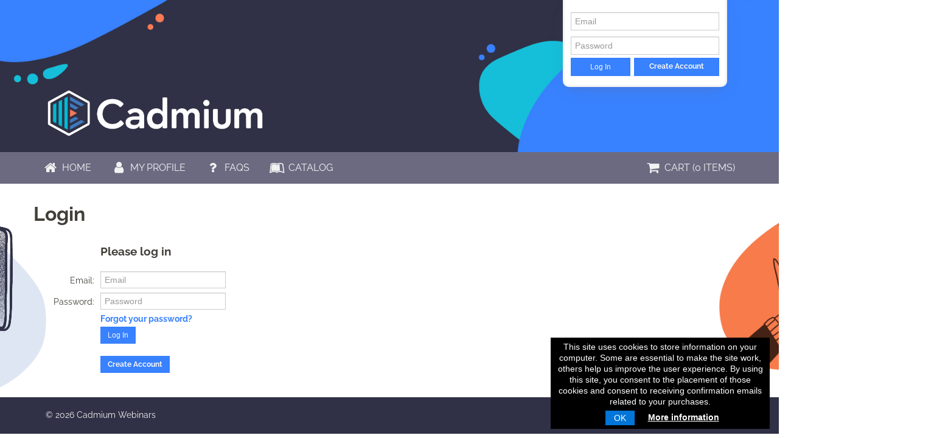

--- FILE ---
content_type: text/html; charset=UTF-8
request_url: https://cadwebinars.elevate.commpartners.com/login
body_size: 20438
content:
<!DOCTYPE html>
<html lang="en">
    <head>
    <meta http-equiv="x-ua-compatible" content="IE=edge">
    <meta charset="utf-8">
    <title>
                    Cadmium Webinars:              </title>
    <meta name="elevate_server_hint" content="Elevate_production_web_ip-10-4-0-9">
    <meta name="viewport" content="width=device-width, initial-scale=1.0">
    <meta name="keywords" content="">
    <meta name="author" content="">
    <meta name="csrf-token" content="PYD2NYXf1veNfzRYeMKvdLQi5RJiGKXAcRMpHazO">
   	<meta name="user-id" content="0">
    <meta name="chatroll-sso" content="&uid=0&uname=&upic=&ismod=0&sig=1ca24874cced7997cba558f8c14a95db"> 
    
    <meta name="title" property="og:title" content="Cadmium Webinars:  ">
    <meta name="type" property="og:type" content="website">
    <meta name="description" property="og:description" content="">
    
           <meta name="cookie_notice_options" content="{&quot;cookie_notice_message&quot;:&quot;This site uses cookies to store information on your computer. Some are essential to make the site work, others help us improve the user experience. By using this site, you consent to the placement of those cookies and consent to receiving confirmation emails related to your purchases.&quot;,&quot;cookie_notice_url&quot;:&quot;https:\/\/cadwebinars.elevate.commpartners.com\/privacy-policy&quot;}">
    
    

    

    
    
    
    
    
    
    
    
    
    
            
    

    
            
        
        
    

            
        
    
    
    <link media="all" type="text/css" rel="stylesheet" href="https://cadwebinars.elevate.commpartners.com/builds/65df2ce6ad20c7c93edcbe6fec8f6257.css">

    
        

	
            <style type="text/css">
	body {
		background: #ffffff;
		color: #423f38;
	}

	a, a:link, a:visited {
		color: #3881ff;
	}

	a:hover, a:active, a:focus {
		color: #16bfd9;
	}

	h1, h2, h3, h4, h5, h6 {
		color: #423f38;
	}

	#header {
		background: #f5f1f6;
	}

	#topRightNav {
		background-color: #a8d2cb;
		border-color: #f3f3f3;
	}
	#topRightNav a.dropdown-toggle .caret {
		border-bottom-color: #3881ff;
		border-top-color: #3881ff;
	}

	#footer {
		background: #303146;
	}

	#footer p {
	  color: #f2f2f2;
	}

	.navbar-inner {
		background-image: #f5f1f6;
		background-image: linear-gradient(to bottom, #6c6a81, #6c6a81);
		border-color: #f3f3f3;
	}

	.navbar .nav > li > a {
		color: #f2f2f2;
		border-color: #f3f3f3;
	}

	.navbar .nav > li > a .caret {
		border-bottom-color: #f2f2f2;
		border-top-color: #f2f2f2;
	}
	.navbar .nav > li.current-active-menu > a,
	.sidebar-nav .sidebar-nav-menu > li.current-active-menu > a {
		color: #ffffff;
	}
	.navbar .nav > li > a:hover,
	.navbar .nav > li > a:active,
	.navbar .nav > li > a:focus,
	.navbar .nav li.dropdown.open > .dropdown-toggle {
		color: #ffffff;
		background-color: #16bfd9;
		border-color: #f3f3f3 !important;
	}

	.navbar .nav li.dropdown.active > .dropdown-toggle,
	.navbar .nav li.dropdown.open.active > .dropdown-toggle {
		background-color: #ffffff;
		color: #423f38;
	}

	.navbar .nav li.dropdown > .dropdown-toggle .caret {
		border-bottom-color: #f2f2f2;
		border-top-color: #f2f2f2;
	}

	.navbar .nav li.dropdown:hover > .dropdown-toggle .caret {
		border-bottom-color: #ffffff;
		border-top-color: #ffffff;
	}

	.navbar .nav li.dropdown.open > .dropdown-toggle .caret {
		border-bottom-color: #ffffff;
		border-top-color: #ffffff;
	}

	.navbar .nav li.dropdown ul.dropdown-menu li a {
		color: #423f38;
	}

	.navbar .nav li.dropdown.open ul.dropdown-menu:hover::after { border-bottom-color: #dde5ed; }
	.navbar .nav li.dropdown.open ul.dropdown-menu li a:hover {
		background: #dde5ed;
		color: #6c6a81;
	}

	.navbar .nav.pull-right .navbar-form a.btn,
	.navbar .nav.pull-right .navbar-form a.btn.logout,
	.navbar .nav.pull-right.nav-list .navbar-form a.btn,
	.navbar .nav.pull-right.nav-list .navbar-form.pull-right a.btn.logout {
		background: #3881ff;
		color: #ffffff;
	}

	.navbar .nav.pull-right .navbar-form button.btn,
	.navbar .nav.pull-right.nav-list .navbar-form button.btn {
		background: #3881ff;
		color: #ffffff;
	}

	.navbar .nav .dropdown-menu > li > a:hover,
	.navbar .nav .dropdown-menu > li > a:focus,
	.navbar .nav .dropdown-submenu:hover > a,
	.navbar .nav .dropdown-submenu:focus > a {
		background-color: #dde5ed;
		color: #6c6a81;
	}

	.dropdown-menu > li > a:hover,
	.dropdown-menu > li > a:focus,
	.dropdown-submenu:hover > a,
	.dropdown-submenu:focus > a {
		background-color: #dde5ed;
		color: #6c6a81;
	}

	.sidebar-nav.box.elevate-menu {
		background: #dde5ed;
		border-color:#f3f3f3;
	}

	.sidebar-nav .sidebar-nav-menu > li > a .caret {
		border-bottom-color: #f2f2f2;
		border-top-color: #f2f2f2;
	}

	.sidebar-nav .sidebar-nav-menu .dropdown a:hover .caret,
	.sidebar-nav .sidebar-nav-menu .dropdown a:focus .caret,
	.sidebar-nav .sidebar-nav-menu .dropdown.open .caret,
	.sidebar-nav .sidebar-nav-menu .dropdown.open.active .caret {
		border-bottom-color: #6c6a81;
		border-top-color: #6c6a81;
	}

	.sidebar-nav .sidebar-nav-menu > li > a {
		color: #f2f2f2;
	}

	.sidebar-nav .sidebar-nav-menu > li > a:hover,
	.sidebar-nav .sidebar-nav-menu > li > a:focus {
		background: #16bfd9;
		color: #ffffff;
	}

	.sidebar-nav .dropdown.open {

	}
	.sidebar-nav .dropdown-menu {
		background: #ffffff;
	}

	.sidebar-nav .dropdown-menu > li > a {
		color: #423f38;
	}

	.sidebar-nav .dropdown-menu > li > a:hover,
	.sidebar-nav .dropdown-menu > li > a:focus,
	.sidebar-nav .dropdown-submenu:hover > a,
	.sidebar-nav .dropdown-submenu:focus > a {
		color: #6c6a81;
		background-color: #dde5ed;
	}

	.btn {
		background-color: #7a939c;
		border-color: #f3f3f3;
		color: #f5f5f5;
	}

	.btn:hover,
	.btn:focus,
	.btn:active,
	.btn.active,
	.btn.disabled,
	.btn[disabled] {
		background-color: #7a939c;
		color: #ffffff;
	}
	.btn-link {
		color: #f5f5f5;
	}

	.btn-link:hover,
	.btn-link:active,
	.btn-link:focus {
		color: #ffffff;
	}

	.btn-primary,
	a.btn-primary {
		background: #3881ff;
		border-color: #16bfd9;
		color: #f5f5f5;
	}

	.btn-primary:hover,
	a.btn-primary:hover,
	.btn-primary:focus,
	a.btn-primary:focus,
	.btn-primary:active,
	a.btn-primary:active,
	.btn-primary.active,
	a.btn-primary.active,
	.btn-primary.disabled,
	a.btn-primary.disabled,
	.btn-primary[disabled],
	a.btn-primary[disabled] {
		color: #ffffff;
		background-color: #3881ff;
	}

	.btn-success,
	a.btn-success {
		border-color: #16bfd9;
		color: #f5f5f5;
	}

	.btn-success:hover,
	.btn-success:focus,
	.btn-success:active,
	.btn-success.active,
	.btn-success.disabled,
	.btn-success[disabled] {
		color: #ffffff;
	}

	.btn-warning,
	a.btn-warning {
		border-color: #16bfd9;
		color: #f5f5f5;
	}

	.btn-warning:hover,
	.btn-warning:focus,
	.btn-warning:active,
	.btn-warning.active,
	.btn-warning.disabled,
	.btn-warning[disabled] {
		color: #ffffff;
	}

	.btn-danger,
	a.btn-danger,
	.btn-danger.add-on {
		border-color: #16bfd9;
		color: #f5f5f5;
	}

	.btn-danger:hover,
	.btn-danger:focus,
	.btn-danger:active,
	.btn-danger.active,
	.btn-danger.disabled,
	.btn-danger[disabled] {
		color: #ffffff;
	}

	.btn-info,
	a.btn-info {
		background: #3881ff;
		border-color: #16bfd9;
		color: #f5f5f5;
	}

	.btn-info:hover,
	.btn-info:focus,
	.btn-info:active,
	.btn-info.active,
	.btn-info.disabled,
	.btn-info[disabled] {
		background: #3881ff;
		color: #ffffff;
	}

	.btn.null,
	.btn.logout {
		color: #f5f5f5;
	}

	.btn-group.open .btn.dropdown-toggle {
		background-color: #16bfd9;
	}

	.btn-group.open .btn.dropdown-toggle > .caret {
		border-top-color: #423f38;
	}

	.innerWidget .videoPlayer .mejs-controls .mejs-time-rail .mejs-time-loaded,
	.innerWidget .audioPlayer .mejs-controls .mejs-time-rail .mejs-time-loaded {
		background: #423f38;
	}

	.innerWidget .videoPlayer .mejs-controls .mejs-time-rail .mejs-time-current,
	.innerWidget .audioPlayer .mejs-controls .mejs-time-rail .mejs-time-current {
		background: #ffffff;
	}

	.widget.box {
		background: #f3f3f3;
		border-color: #f3f3f3;
	}

	.widgetTitle > h4 {
		background: #dde5ed;
		color: #303146;
	}

	.dash-product-basic h1 {
		color: #423f38;
	}

	.dash-product-basic p {
		color: #423f38;
	}

	.dash-product {
		border-color: #f3f3f3;
		background: #f3f3f3;
	}

	.dash-product-basic a.register-product {
		background: #16bfd9;
	}

	#catalog-quick-filter .btn-group .dropdown-toggle > div,
	#catalog-filter .btn-group .dropdown-toggle > div,
	#dashboard_filter .btn-group .dropdown-toggle > div,
	#dashboard-quick-filter .btn-group .dropdown-toggle > div  {
		color: #f5f5f5;
	}

	#entity-search-form .btn-group > .btn:hover,
	#catalog-filter .btn-group.open .btn.dropdown-toggle,
	#catalog-quick-filter .btn-group > .btn:hover,
	#catalog-filter .btn-group > .btn:hover,
	#dashboard_filter .btn-group > .btn:hover,
	#dashboard-quick-filter .btn-group > .btn:hover,
	#dashboard-filter .btn-group > .btn:hover,
	#dashboard-filter .btn-group.open .btn.dropdown-toggle {
		background: #16bfd9;
		color: #ffffff;
	}

	#catalog-filter .dropdown-menu > li > a,
	#catalog-quick-filter .dropdown-menu > li > a,
	#dashboard_filter .dropdown-menu > li > a,
	#dashboard-quick-filter .dropdown-menu > li > a,
	#entity-search-form .dropdown-menu > li > a {
		color: #423f38
	}

	#entity-search-form .dropdown-menu > li > a:hover,
	#entity-search-form .dropdown-menu > li > a:focus,
	#catalog-quick-filter .dropdown-menu > li > a:hover,
	#catalog-quick-filter .dropdown-menu > li > a:focus,
	#catalog-filter .dropdown-menu > li > a:hover,
	#catalog-filter .dropdown-menu > li > a:focus,
	#dashboard-quick-filter .dropdown-menu > li > a:hover,
	#dashboard-quick-filter .dropdown-menu > li > a:focus,
	#dashboard_filter .dropdown-menu > li > a:hover,
	#dashboard_filter .dropdown-menu > li > a:focus {
		background: #dde5ed;
		color: #6c6a81;
	}

	.asset.next .status,
	.statusItem.next img {
		background-color: #3881ff !important;
	}

	.asset.well {
		background: #f3f3f3;
	}
	.tabbedAssets .asset.well {
		background: #ffffff;
	}

	.innerWidget .videoPlayer .mejs-controls,
	.innerWidget .audioPlayer .mejs-controls {
		background: #f5f1f6;
    background: linear-gradient(#6c6a81, #6c6a81);
	}

	.dropdown-menu { background: #ffffff; }
	.dropdown-menu:after { border-bottom-color: #ffffff !important; }

	.dropdown-menu > li > a { color: #423f38; }
	
	.featureWidget { color: #423f38; }
	.featureWidget .featureWidgetText { background-color: #dde5ed; }
	.featureWidget .featureWidgetTitle { color: #303146; }
	.featureWidget .featureWidgetDescrip { color: #303146; }
	.featureWidget .featureWidgetBtn { background: #16bfd9; color: #ffffff; }

	.agenda-widget-sessions .agenda-item .agenda-item-heading.ui-accordion-header-active, 
	.agenda-widget-sessions .agenda-item .agenda-item-heading.ui-state-hover { 
		background-color: #3881ff; 
		color: #f5f5f5;
	}

	.widget-menu .menu-vertical li a { 
		color: #3881ff;		
	}
	.widget-menu .menu-vertical li a:hover,
	.widget-menu .menu-vertical li a:focus,
	.widget-menu .menu-vertical li a:active {
		color: #ffffff !important;
		background-color: #16bfd9;
	}

	.widget-menu .menu-horizontal li a { 
		color: #3881ff;		
	}
	.widget-menu .menu-horizontal li a:hover,
	.widget-menu .menu-horizontal li a:focus,
	.widget-menu .menu-horizontal li a:active {
		color: #ffffff !important;
		background-color: #16bfd9;
	}

	.product-grid .product-grid-title { color: #423f38; }
	.product-grid .product-grid-summary { color: #423f38;	}

	@media (max-width: 979px) {
		.navbar .nav li.dropdown ul.dropdown-menu { background: #ffffff; }
	}
</style>
   
    
    
    
        
    <script src="https://cadwebinars.elevate.commpartners.com/scripts/vendor/jquery/jquery.min.js"></script>
    <script src="https://cadwebinars.elevate.commpartners.com/scripts/vendor/jquery/jquery-migrate.min.js"></script>

    
    
    
    
    
    
    
    
    
    
    
    
    
    
    
    
    
    
    
    
    
    
    
    
	    
    
    
    
    
    
    
    
    
    
    
    
    
    
    
    

        
    
            
        
	
    
    
    <style type="text/css">
        		#catalog-filter, #dashboard_filter {
            display: block;
        }

        .searchHide {
            display: none;
        }
        
    </style>
	
    <script type="text/javascript">
        var $buoop = {required:{i:12 ,e:-2,f:-5,o:-5,s:-5,c:-5},insecure:true,unsupported:false,reminder:24,reminderClosed:24, no_permanent_hide:true };
		function $buo_f(){ 
		 var e = document.createElement("script"); 
		 e.src = "//browser-update.org/update.min.js"; 
		 document.body.appendChild(e);
		};
		try {document.addEventListener("DOMContentLoaded", $buo_f,false)}
		catch(e){window.attachEvent("onload", $buo_f)}
    </script>

</head>

    <!-- add a class to the body if any of the conditions are met -->
    <body data-in-fav-icon="fa-star" data-not-in-fav-icon="fa-star-o"  class="dashboard-page" >
        <div id="header">
            <div class="container">
                <div class="row-fluid">
                    <div id="logo" onclick="location.href='/';" class="span3">
                        <img src="/files/9cde2800-13a1-4363-bcf9-e8ca99858d89" alt="">
                    </div>

                    <div id="siteTitle" class="span6">
                        <h1></h1>
                    </div>

                    <div class="span3" id="topRightNav">
                                                    <form method="post" action="https://cadwebinars.elevate.commpartners.com/login" class="navbar-form " autocomplete="off">
        <input type="hidden" name="_token" value="PYD2NYXf1veNfzRYeMKvdLQi5RJiGKXAcRMpHazO" autocomplete="off">
        
                    <input class="span12" name="email" type="text" 
                placeholder="Email" value="">
                <input class="span12" name="password" type="password" placeholder="Password" value="">
        <button type="submit" class="btn span5 btn-primary basic-login">Log In</button>

<a href="https://cadwebinars.elevate.commpartners.com/register" class="btn span7 btn-primary">Create Account</a>
</form>                                            </div>
                </div>
            </div>
        </div>

        <div class="navbar">
            <!-- Outer navbar container div is now in client/account layout file, so that they can choose the class/style for it -->
        <div class="navbar-inner">
            <div class="container">

                <button type="button" class="btn btn-navbar collapsed" data-toggle="collapse" data-target=".nav-collapse">
                    <span class="icon-bar"></span>
                    <span class="icon-bar"></span>
                    <span class="icon-bar"></span>
                </button>

                
                <div class="nav-collapse collapse">
                    <ul class="nav">            <li class=" "  id="menu_home" >
                <a href="/"
                                        >
                                            <i class="menu-icon fa-lg fa-fw fa fa-home"></i>
                    
                    Home
                                                        </a>
                            </li>
                    <li class=" "  id="menu_profile" >
                <a href="/profile"
                                        >
                                            <i class="menu-icon fa-lg fa-fw fa fa-user"></i>
                    
                    My Profile
                                                        </a>
                            </li>
                    <li class=" "  id="menu_cart" >
                <a href="/cart"
                                        >
                                            <i class="menu-icon fa-lg fa-fw fa fa-shopping-cart"></i>
                    
                    Cart
                    (0 items)                                    </a>
                            </li>
                    <li class=" "  id="menu_faqs" >
                <a href="/faqs"
                                        >
                                            <i class="menu-icon fa-lg fa-fw fa fa-question"></i>
                    
                    FAQs
                                                        </a>
                            </li>
                    <li class=" "  id="menu_catalog" >
                <a href="/catalog"
                                        >
                                            <i class="menu-icon fa-lg fa-fw fa fa-leanpub"></i>
                    
                    Catalog
                                                        </a>
                            </li>
        </ul>

                    <ul class="nav pull-right ">
                                                        <li>
                               <form method="post" action="https://cadwebinars.elevate.commpartners.com/login" class="navbar-form " autocomplete="off">
        <input type="hidden" name="_token" value="PYD2NYXf1veNfzRYeMKvdLQi5RJiGKXAcRMpHazO" autocomplete="off">
        
                    <input class="span2" name="email" type="text" 
                placeholder="Email" value="">
                <input class="span2" name="password" type="password" placeholder="Password" value="">
        <button type="submit" class="btn">Log In</button>

<a href="https://cadwebinars.elevate.commpartners.com/register" class="btn">Create Account</a>
</form>                            </li>
                                                </ul>
				</div>
			</div>
		</div>
	        </div>

        <div class="container page-content">

            <div class="row-fluid" id="printLogo">
                <img src="/files/9cde2800-13a1-4363-bcf9-e8ca99858d89" />
                <h1>Cadmium Webinars</h1>
            </div>

            <div class="row-fluid " id="contentContainer">
                <div id="content" class=" span12  ">

                    
                    
                    <div>
    <h1>Login</h1>
    <div class="container">
    	            <form class="form-signin form-horizontal" method="post" action="https://cadwebinars.elevate.commpartners.com/login" autocomplete="off">
                <input type="hidden" name="_token" value="PYD2NYXf1veNfzRYeMKvdLQi5RJiGKXAcRMpHazO" autocomplete="off">
                <h2>Please log in</h2>
                                    <div class="control-group">
                        <label class="control-label" for="email">Email:</label>
                        <div class="controls">
                            <input type="text"
                                id="email"
                                name="email"
                                placeholder="Email"
                                value="">
                        </div>
                    </div>
                                <div class="control-group">
                    <label class="control-label" for="password">Password:</label>
                    <div class="controls">
                        <input type="password"
                         id="password"
                         name="password"
                         placeholder="Password"
                         value="">
                    </div>
                </div>
                                    <div class="control-group">
                        <div class="control-label"></div>
                        <div class="controls"> <a href="/password/forgot">Forgot your password?</a> </div>
                    </div>
                                <button class="btn btn-large btn-primary" type="submit">Log In</button>
                            </form>
        		         
        	<a href="https://cadwebinars.elevate.commpartners.com/register" class="btn btn-primary">Create Account</a> 
         
    </div>
    <!-- /container --> 
</div>

                </div>
                            </div>
        </div>

        <div id="footer">
            <div class="container">
                <div class="row-fluid">
                	<div id="footer-content" class="span12">
                                                <p>&copy; 2026 Cadmium Webinars</p>
                                            </div>
                </div>
            </div>
        </div>

        <footer>
	
    
    
	
    <script src="https://cadwebinars.elevate.commpartners.com/builds/718745b89e6fcf3fc92f0055ca348b01.js"></script>
    
    		
        
       
</footer>

    </body>
</html>


--- FILE ---
content_type: application/javascript
request_url: https://cadwebinars.elevate.commpartners.com/builds/718745b89e6fcf3fc92f0055ca348b01.js
body_size: 685722
content:
var timezoneList=["Africa\/Abidjan","Africa\/Accra","Africa\/Addis_Ababa","Africa\/Algiers","Africa\/Asmara","Africa\/Bamako","Africa\/Bangui","Africa\/Banjul","Africa\/Bissau","Africa\/Blantyre","Africa\/Brazzaville","Africa\/Bujumbura","Africa\/Cairo","Africa\/Casablanca","Africa\/Ceuta","Africa\/Conakry","Africa\/Dakar","Africa\/Dar_es_Salaam","Africa\/Djibouti","Africa\/Douala","Africa\/El_Aaiun","Africa\/Freetown","Africa\/Gaborone","Africa\/Harare","Africa\/Johannesburg","Africa\/Juba","Africa\/Kampala","Africa\/Khartoum","Africa\/Kigali","Africa\/Kinshasa","Africa\/Lagos","Africa\/Libreville","Africa\/Lome","Africa\/Luanda","Africa\/Lubumbashi","Africa\/Lusaka","Africa\/Malabo","Africa\/Maputo","Africa\/Maseru","Africa\/Mbabane","Africa\/Mogadishu","Africa\/Monrovia","Africa\/Nairobi","Africa\/Ndjamena","Africa\/Niamey","Africa\/Nouakchott","Africa\/Ouagadougou","Africa\/Porto-Novo","Africa\/Sao_Tome","Africa\/Tripoli","Africa\/Tunis","Africa\/Windhoek","America\/Adak",
"America\/Anchorage","America\/Anguilla","America\/Antigua","America\/Araguaina","America\/Argentina\/Buenos_Aires","America\/Argentina\/Catamarca","America\/Argentina\/Cordoba","America\/Argentina\/Jujuy","America\/Argentina\/La_Rioja","America\/Argentina\/Mendoza","America\/Argentina\/Rio_Gallegos","America\/Argentina\/Salta","America\/Argentina\/San_Juan","America\/Argentina\/San_Luis","America\/Argentina\/Tucuman","America\/Argentina\/Ushuaia","America\/Aruba","America\/Asuncion","America\/Atikokan","America\/Bahia","America\/Bahia_Banderas","America\/Barbados","America\/Belem","America\/Belize","America\/Blanc-Sablon","America\/Boa_Vista","America\/Bogota","America\/Boise","America\/Cambridge_Bay","America\/Campo_Grande","America\/Cancun","America\/Caracas","America\/Cayenne","America\/Cayman","America\/Chicago","America\/Chihuahua","America\/Costa_Rica","America\/Coyhaique","America\/Creston","America\/Cuiaba","America\/Curacao","America\/Danmarkshavn","America\/Dawson",
"America\/Dawson_Creek","America\/Denver","America\/Detroit","America\/Dominica","America\/Edmonton","America\/Eirunepe","America\/El_Salvador","America\/Fort_Nelson","America\/Fortaleza","America\/Glace_Bay","America\/Goose_Bay","America\/Grand_Turk","America\/Grenada","America\/Guadeloupe","America\/Guatemala","America\/Guayaquil","America\/Guyana","America\/Halifax","America\/Havana","America\/Hermosillo","America\/Indiana\/Indianapolis","America\/Indiana\/Knox","America\/Indiana\/Marengo","America\/Indiana\/Petersburg","America\/Indiana\/Tell_City","America\/Indiana\/Vevay","America\/Indiana\/Vincennes","America\/Indiana\/Winamac","America\/Inuvik","America\/Iqaluit","America\/Jamaica","America\/Juneau","America\/Kentucky\/Louisville","America\/Kentucky\/Monticello","America\/Kralendijk","America\/La_Paz","America\/Lima","America\/Los_Angeles","America\/Lower_Princes","America\/Maceio","America\/Managua","America\/Manaus","America\/Marigot","America\/Martinique",
"America\/Matamoros","America\/Mazatlan","America\/Menominee","America\/Merida","America\/Metlakatla","America\/Mexico_City","America\/Miquelon","America\/Moncton","America\/Monterrey","America\/Montevideo","America\/Montserrat","America\/Nassau","America\/New_York","America\/Nome","America\/Noronha","America\/North_Dakota\/Beulah","America\/North_Dakota\/Center","America\/North_Dakota\/New_Salem","America\/Nuuk","America\/Ojinaga","America\/Panama","America\/Paramaribo","America\/Phoenix","America\/Port-au-Prince","America\/Port_of_Spain","America\/Porto_Velho","America\/Puerto_Rico","America\/Punta_Arenas","America\/Rankin_Inlet","America\/Recife","America\/Regina","America\/Resolute","America\/Rio_Branco","America\/Santarem","America\/Santiago","America\/Santo_Domingo","America\/Sao_Paulo","America\/Scoresbysund","America\/Sitka","America\/St_Barthelemy","America\/St_Johns","America\/St_Kitts","America\/St_Lucia","America\/St_Thomas","America\/St_Vincent","America\/Swift_Current",
"America\/Tegucigalpa","America\/Thule","America\/Tijuana","America\/Toronto","America\/Tortola","America\/Vancouver","America\/Whitehorse","America\/Winnipeg","America\/Yakutat","Antarctica\/Casey","Antarctica\/Davis","Antarctica\/DumontDUrville","Antarctica\/Macquarie","Antarctica\/Mawson","Antarctica\/McMurdo","Antarctica\/Palmer","Antarctica\/Rothera","Antarctica\/Syowa","Antarctica\/Troll","Antarctica\/Vostok","Arctic\/Longyearbyen","Asia\/Aden","Asia\/Almaty","Asia\/Amman","Asia\/Anadyr","Asia\/Aqtau","Asia\/Aqtobe","Asia\/Ashgabat","Asia\/Atyrau","Asia\/Baghdad","Asia\/Bahrain","Asia\/Baku","Asia\/Bangkok","Asia\/Barnaul","Asia\/Beirut","Asia\/Bishkek","Asia\/Brunei","Asia\/Chita","Asia\/Colombo","Asia\/Damascus","Asia\/Dhaka","Asia\/Dili","Asia\/Dubai","Asia\/Dushanbe","Asia\/Famagusta","Asia\/Gaza","Asia\/Hebron","Asia\/Ho_Chi_Minh","Asia\/Hong_Kong","Asia\/Hovd","Asia\/Irkutsk","Asia\/Jakarta","Asia\/Jayapura","Asia\/Jerusalem","Asia\/Kabul","Asia\/Kamchatka","Asia\/Karachi",
"Asia\/Kathmandu","Asia\/Khandyga","Asia\/Kolkata","Asia\/Krasnoyarsk","Asia\/Kuala_Lumpur","Asia\/Kuching","Asia\/Kuwait","Asia\/Macau","Asia\/Magadan","Asia\/Makassar","Asia\/Manila","Asia\/Muscat","Asia\/Nicosia","Asia\/Novokuznetsk","Asia\/Novosibirsk","Asia\/Omsk","Asia\/Oral","Asia\/Phnom_Penh","Asia\/Pontianak","Asia\/Pyongyang","Asia\/Qatar","Asia\/Qostanay","Asia\/Qyzylorda","Asia\/Riyadh","Asia\/Sakhalin","Asia\/Samarkand","Asia\/Seoul","Asia\/Shanghai","Asia\/Singapore","Asia\/Srednekolymsk","Asia\/Taipei","Asia\/Tashkent","Asia\/Tbilisi","Asia\/Tehran","Asia\/Thimphu","Asia\/Tokyo","Asia\/Tomsk","Asia\/Ulaanbaatar","Asia\/Urumqi","Asia\/Ust-Nera","Asia\/Vientiane","Asia\/Vladivostok","Asia\/Yakutsk","Asia\/Yangon","Asia\/Yekaterinburg","Asia\/Yerevan","Atlantic\/Azores","Atlantic\/Bermuda","Atlantic\/Canary","Atlantic\/Cape_Verde","Atlantic\/Faroe","Atlantic\/Madeira","Atlantic\/Reykjavik","Atlantic\/South_Georgia","Atlantic\/St_Helena","Atlantic\/Stanley",
"Australia\/Adelaide","Australia\/Brisbane","Australia\/Broken_Hill","Australia\/Darwin","Australia\/Eucla","Australia\/Hobart","Australia\/Lindeman","Australia\/Lord_Howe","Australia\/Melbourne","Australia\/Perth","Australia\/Sydney","Europe\/Amsterdam","Europe\/Andorra","Europe\/Astrakhan","Europe\/Athens","Europe\/Belgrade","Europe\/Berlin","Europe\/Bratislava","Europe\/Brussels","Europe\/Bucharest","Europe\/Budapest","Europe\/Busingen","Europe\/Chisinau","Europe\/Copenhagen","Europe\/Dublin","Europe\/Gibraltar","Europe\/Guernsey","Europe\/Helsinki","Europe\/Isle_of_Man","Europe\/Istanbul","Europe\/Jersey","Europe\/Kaliningrad","Europe\/Kirov","Europe\/Kyiv","Europe\/Lisbon","Europe\/Ljubljana","Europe\/London","Europe\/Luxembourg","Europe\/Madrid","Europe\/Malta","Europe\/Mariehamn","Europe\/Minsk","Europe\/Monaco","Europe\/Moscow","Europe\/Oslo","Europe\/Paris","Europe\/Podgorica","Europe\/Prague","Europe\/Riga","Europe\/Rome","Europe\/Samara","Europe\/San_Marino",
"Europe\/Sarajevo","Europe\/Saratov","Europe\/Simferopol","Europe\/Skopje","Europe\/Sofia","Europe\/Stockholm","Europe\/Tallinn","Europe\/Tirane","Europe\/Ulyanovsk","Europe\/Vaduz","Europe\/Vatican","Europe\/Vienna","Europe\/Vilnius","Europe\/Volgograd","Europe\/Warsaw","Europe\/Zagreb","Europe\/Zurich","Indian\/Antananarivo","Indian\/Chagos","Indian\/Christmas","Indian\/Cocos","Indian\/Comoro","Indian\/Kerguelen","Indian\/Mahe","Indian\/Maldives","Indian\/Mauritius","Indian\/Mayotte","Indian\/Reunion","Pacific\/Apia","Pacific\/Auckland","Pacific\/Bougainville","Pacific\/Chatham","Pacific\/Chuuk","Pacific\/Easter","Pacific\/Efate","Pacific\/Fakaofo","Pacific\/Fiji","Pacific\/Funafuti","Pacific\/Galapagos","Pacific\/Gambier","Pacific\/Guadalcanal","Pacific\/Guam","Pacific\/Honolulu","Pacific\/Kanton","Pacific\/Kiritimati","Pacific\/Kosrae","Pacific\/Kwajalein","Pacific\/Majuro","Pacific\/Marquesas","Pacific\/Midway","Pacific\/Nauru","Pacific\/Niue","Pacific\/Norfolk","Pacific\/Noumea",
"Pacific\/Pago_Pago","Pacific\/Palau","Pacific\/Pitcairn","Pacific\/Pohnpei","Pacific\/Port_Moresby","Pacific\/Rarotonga","Pacific\/Saipan","Pacific\/Tahiti","Pacific\/Tarawa","Pacific\/Tongatapu","Pacific\/Wake","Pacific\/Wallis","UTC","US\/Eastern","US\/Central","US\/Mountain","US\/Pacific","US\/Alaska","US\/Aleutian","US\/Hawaii","US\/Arizona","US\/East-Indiana","US\/Indiana-Starke","US\/Michigan","US\/Samoa"];var UsZones=["US/Eastern","US/Central","US/Mountain","US/Pacific","US/Alaska","US/Aleutian","US/Arizona","US/East-Indiana","US/Hawaii","US/Indiana-Starke","US/Michigan","US/Samoa"];
$(document).ready(function(){var dictionary={"close":"Close","ok":"OK","save_and_close":"Save and Close","save_and_continue":"Save and Continue","advSearch":"Advanced Search","quickSearch":"Quick Search","advSearchList":"Advanced Search This List","quickSearchList":"Quick Search This List","error":"Error : ","minimum_access_time":"The minimum access time has not been met yet.","error_recording_access_to_asset":"Error Recording Access to Component: ","error_getting_asset_status":"Error Getting Component Status: ","error_getting_asset_status_or_refresh":"Error Getting Component Status or Refreshing Component: ","error_refreshing_asset":"Error Refreshing Component: ","error_submitting_quiz_answers":"Error Submitting Quiz Answers: ","error_getting_quiz_questions":"Error Getting Quiz Questions: ","error_getting_quiz_answers":"Error Getting Quiz Answers: ","error_getting_quiz_history":"Error Getting Quiz History","error_submitting_survey_answers":"Error Submitting Survey Answers: ",
"error_submitting_verification_code":"Error Submitting Verification Code: ","error_scorm_status_check":"Unable to check status.","error_scorm_status_check_details":"Status updating went wrong. Please try to reload the page. <br \/>Details:","continue_playing_this_media":"The minimum access time has not been met yet. Continue playing this media to meet minimum access time.","confirm_saving_answers":"Do you really want to save your answers and complete this quiz later?","confirm_close_quiz":"Are you sure want to close quiz? it will not stop timer and attempt will be used","confirm_open_quiz_with_timer":"This is a time-limited quiz. Click 'Cancel' if you do not wish to take this quiz now. Clicking the 'OK' button will open the quiz and the timer will start. This action cannot be undone.","error_accessing_video":"Requested resource isn't accessible. ","view_print_your_certificate":"View\/Print Your Certificate","download_claiming_form":"Download Claiming Form","please_fill_in_this_field":
"Please fill in this field.","your_order_is_being_processed":"Your order is being processed. Do not leave this page until your order is complete. Processing can take as long as 30 seconds. Please be patient.","tile_search_level_filter_non_selected_text":"Any","tile_search_level_filter_select_all_text":"Toggle All\/None","captcha_not_verified":"Captcha verification failed. Please try again.","mark_as_favorite_product":"Mark Product as Favorite","mark_as_favorite_widget_agenda_session":"Mark Agenda Item as Favorite","remove_from_favorites":"Remove from Favorites","error_getting_discusssion_comments":"Error Getting Discusssion Comments: ","error_saving_comment":"Error Saving Comment: ","error_saving_subscription_change":"Error Saving Subscription Change: ","error_occurred_try_later":"An error occurred. Please try again later.","registration_options":"Registration Options:","registration_options_error":"Please log in to continue.","cancel":"Cancel","add_to_cart_and_stay":
"Add to Cart and Complete Registration Later","complete_registration_now":"Complete Registration Now","are_you_sure_remove_product":"Are you sure you want to remove this product from cart?","remote_reg_url_not_set":"Remote Registration URL not set for this product. Please notify site administrator.","drop_profile_picture":"Drop file (or click) here to upload a profile picture","error_filtering_credits_earned":"An error occurred while trying to filter the credits earned","transcript_btn_update":"Update","transcript_btn_add":"Add","transcript_file_upload":"Drop file (or click) here to upload a new file. Maximum file size is %s MB.","error_filtering_products":"An error occurred while trying to filter the products","back_to_dashboard":"Back to Dashboard","hidden_text":"You are viewing hidden items. To return to the dashboard and view all items, click the button below.","state_province_region":"State\/Province\/Region","correct_timezone_is_essential":
"Correct timezone is essential to be able to show you local times for live events. To edit your timezone, click the field, and a dialog will pop up. Choose your Region, then your City.","password_tooltip":"Minimum strength of &laquo;OK&raquo;. For greater strength, make your password at least 8 characters, and use upper and lower case, and numerals and\/or special characters. Click on eye icon to view password.","password_confirmation_error":"Passwords must match","select_product_elective":"Select Product or Elective","elective":"Elective","quiz_not_inited":"Not inited widget of quiz with asset_id","quiz_timed_not_passed_alert":"This timed test is in progress. You have until {{must_finish_at}} to finish","quiz_btn_mark_as_completed":"Mark as Completed","quiz_btn_mark_as_unstarted":"Mark as Unstarted","quiz_is_ungraded":
"The quiz cannot be graded until the admin reviews the essay question(s). You will be notified via email with the result shortly. You will not be marked as completed until the grade is entered.","quiz_confirm_open_with_timer":"This is a time-limited quiz. You will have {{num_min}} {{minutes_word}} to finish this quiz once you start. Click 'Cancel' if you do not wish to take this quiz now. Clicking the 'OK' button will open the quiz and the timer will start. You must complete the quiz by clicking submit on your responses before the time expires. This action cannot be undone.","quiz_timer_is_running":"Timer is running","quiz_timer_is_ranout":"Timer ran out","quiz_modal_loading":"Loading questions...","quiz_modal_essay_info":"{{num_of_chars}} \/ {{max_num_of_chars}} characters left","quiz_modal_essay_limit_reached_out":"You have exceeded the amount of available characters.","quiz_modal_accessing":"Accessing quiz...","quiz_modal_all_attempts_used":"All attempts used.",
"quiz_modal_error_loading_questions":"Error loading questions... Please, contact administrator!","quiz_modal_error_accessing":"Error accessing quiz: ","quiz_modal_btn_previous":"&larr;Previous","quiz_modal_btn_next":"Next &rarr;","quiz_modal_btn_finish":"Finish","quiz_modal_btn_skip_flagged":"Unanswered and Flagged Questions","quiz_modal_btn_flagged":"Flagged Questions","quiz_modal_btn_flagged_add":"Add to flagged list","quiz_modal_btn_flagged_remove":"Remove from flagged list","quiz_modal_flagged_advance_error":"This quiz does not allow skipping. Please answer all questions on the current page in order to advance.","quiz_modal_btn_last_page":"Last Page","quiz_modal_btn_submit":"Submit","quiz_modal_btn_close":"Close","quiz_modal_btn_pause":"Pause","quiz_modal_disable_title":"Please Answer to Continue","quiz_modal_btn_save_answers":"Save Answers","quiz_modal_finishing":"Finishing quiz","quiz_modal_finishing_description":"Do not leave or reload this page while we save your answers.",
"quiz_modal_error_finishing":"Error finishing quiz: ","quiz_modal_confirm_close":"Your answers will be saved so you can resume the quiz later.","quiz_modal_confirm_close_with_timer":"Your answers will be saved so you can resume the quiz later, however, the timer will not stop and if it runs out, you will have failed to pass.","quiz_modal_confirm_close_button_help":"\"{{save_and_close}}\" will save your answers so far, and close the quiz.<br \/>\"{{save_and_continue}}\" will save your answers so far, but allow you to continue working on the quiz.","quiz_modal_timedout":"Quiz timed out, saving information and quitting...","quiz_modal_alert_timedout":"You have exceeded the maximum time allowed to complete the quiz.","quiz_modal_alert_timedout_submission_allowed":"You have exceeded the maximum time allowed to complete the quiz. Your quiz has not yet been graded. Click the Submit button below to submit all answer choices you've made so far, and grade your quiz.","quiz_modal_error_timedout":
"Couldn't save quiz: ","quiz_modal_submit_after_timeout":"Submit Answers","quiz_modal_score_text":"You got {{correct_answers}} correct answers out of {{questionCount}} questions.<br\/>A score of {{min_score}} is required to pass.","quiz_modal_score_text_with_points":"You scored {{user_points}} points out of {{total_points}} and a score of {{min_score}} is required to pass.","quiz_modal_user_score_text":"Your Score: {{user_points}} points.","quiz_modal_avg_score":"The average score is {{avg_score}}.","quiz_modal_categorized_score":"The score by categories is:<br\/>{{categorized_score}}","quiz_modal_score_by_category":"Quiz Score By Category","quiz_modal_passed_text":"<h4>Congratulations, you passed!<\/h4>","quiz_modal_not_passed_text":"<h4>Sorry, you did not pass.<\/h4>","quiz_modal_confirm_finish":"Click 'Submit' to finish the quiz and submit your answers for grading. Select 'Return to Quiz' to go back and review or edit your answers. This cannot be undone.",
"quiz_modal_confirm_finish_incomplete":"You didn't answer questions: $1.  Are you sure you want to submit?  This cannot be undone.","quiz_modal_confirm_finish_return":"Return to Quiz","quiz_modal_confirm_finish_submit":"Submit","quiz_modal_unlimited_failed":"Unsuccessful. Try again.","quiz_modal_saving_process_additional_time":"Saving process requires more time than expected. Please wait...","quiz_modal_saving_error":"Saving Error. Please try again in a while.","quiz_validations_radio":"Choose an answer <span class=\"to-continue\">to continue<\/span>","quiz_validations_matching":"Select a match choice for each match item <span class=\"to-continue\">to continue<\/span>","quiz_validations_essay":"Enter your essay<span class=\"to-continue\">, to continue<\/span>","quiz_validations_multiple_answers_no_selection":"Select at least one answer <span class=\"to-continue\">to continue<\/span>","quiz_validations_multiple_answers_max_error":"Select a maximum of {{max_number}} answers to continue",
"quiz_default_explanation_text":"<p>CLICK HERE to enter an Explanation<\/p>","correct":"Correct","incorrect":"Incorrect","heartbeat_not_logged_in":"Sorry, but you are not logged in anymore","cart_product_already_in_cart_for_user":"Product is already in cart for this User","cart_product_already_registered_for_user":"User has already registered for this product","cart_product_search_cant_add_for_this_user":"Can\"t add product to cart for this User","cart_confirm_adding_and_go_to_cart":"Do you want to complete registration and go to cart?","cart_change_user":"Change User","cart_user_is_not_defined":"User is not defined!!!","cart_couldnt_change_confirmation_flag":"Couldn't change confirmation settings for registrants","cart_couldnt_fetch_savings_pack_balance":"Couldn't fetch savings pack balance","cart_couldnt_apply_savings_pack":"Couldn't apply savings pack","cart_couldnt_use_prepaid_balance":"Couldn't use prepaid balance","cart_couldnt_change_group_view_option_for_product":
"Couldn't change group training option for product!!!","cart_couldnt_delete_product_from_cart":"Couldn't delete product from cart!!!","cart_remove_product_confirmation":"You are removing the registration for <strong>{userName}<\/strong> from your cart.<br><br>{lastReg}Do you wish to continue?","cart_remove_last_reg_warning":"Removing this registration will also delete the associated product from your cart.<br><br>","cart_progress_searching_user":"Searching user with email &laquo;{email}&raquo;...","cart_progress_adding_user":"Adding new user...","cart_progress_adding_product_to_cart":"Adding product to Cart for selected User...","cart_addon_availability_for_guests":"You must be logged in to use this feature","cart_user_not_found":"User was not found","product_must_be_logged_in_to_register":"You must be logged in to register","comment_waiting_approval":"Your comment is waiting for approval","cart_policy_statement_title":"Policy statement","cart_policy_statement_loading":
"Please, wait. We are loading policy statements","cart_policy_cant_load":"Couldn't load policy statement","notification_no_seen":"No new notifications","wordMinLength":"Your password is too short","wordNotEmail":"Do not use your email as your password","wordSimilarToUsername":"Your password cannot contain your username","wordTwoCharacterClasses":"Use different character classes","wordRepetitions":"Too many repetitions","wordSequences":"Your password contains sequences","wordUppercase":"Your password must contain uppercase letters","reqNumOrChar":"Your password must contain a number and\/or special character","tooWeak":"Your password is too weak","errorList":"Errors:","veryWeak":"Very&nbsp;Weak","weak":"Weak","normal":"Adequate","medium":"Medium","strong":"Strong","veryStrong":"Very Strong","drop_file_default_message":"Drop file (or click) here to upload a new file and overwrite existing. Maximum file size is %s MB.","cannot_upload_that_type_of_audio_file":
"You can't upload that type of audio file here.","cannot_upload_that_type_of_document_file":"You can't upload that type of document file here.","cannot_upload_that_type_of_video_file":"You can't upload that type of video file here.","cannot_upload_that_type_of_file":"You can't upload that type of file here.","file_upload_in_progress":"File Upload In Progress","do_not_leave_this_page":"Do not leave this page until upload is complete.","problem_with_upload":"There was a problem with your file upload and it cannot be completed. Please check to be sure the filetype is allowed and that you only have one file selected.","autocomplete_ok_btn":"Add","autocomplete_no_btn":"Cancel","certificate_fields_head":"Fill Custom User Fields","certificate_fields_btn_save":"Save Data","certificate_fields_saving":"Please, wait. We are setting your data to certificate.","certificate_fields_close_confirmation":
"Are you sure you want to close this dialog? You will not be able to print certificate without filling these data.","choose_valid_poll_response":"Please choose a valid poll response","prepaid_pack_cant_puchase_modal_title":"Purchasing of prepaid pack","prepaid_pack_cant_puchase_modal_body":"We are loading details with pricing","certification_requirements":"Certification Requirements","certification_progress":"Certification Progress","certification_earned":"Certification Earned","recertification_requirements":"Recertification Requirements","recertification_progress":"Recertification Progress","certification_more_information":"More Information","gdpr_more_information":"More information","message_thread_delete_warning":"Warning: Leaving this conversation will remove it from your conversation list and also remove you from the conversation. Click \"OK\" to continue.","quiz_beforeunload_warning":"Changes that you made may not be saved."};$.i18n.load(dictionary);});
!function(a){var b=Array.prototype.slice,c={dict:null,load:function(b){null!==this.dict?a.extend(this.dict,b):this.dict=b},_:function(a){return dict=this.dict,dict&&dict.hasOwnProperty(a)&&(a=dict[a]),args=b.call(arguments),args[0]=a,this.printf.apply(this,args)},printf:function(c,d){return arguments.length<2?c:(d=a.isArray(d)?d:b.call(arguments,1),c.replace(/([^%]|^)%(?:(\d+)\$)?s/g,function(a,b,c){return c?b+d[parseInt(c)-1]:b+d.shift()}).replace(/%%s/g,"%s"))}};a.fn._t=function(){return a(this).html(c._.apply(c,arguments))},a.i18n=c}(jQuery);
(function(factory){if(typeof define==='function'&&define.amd){define(['jquery'],factory);}else{factory(jQuery);}}(function($){var pluses=/\+/g;function encode(s){return config.raw?s:encodeURIComponent(s);}function decode(s){return config.raw?s:decodeURIComponent(s);}function stringifyCookieValue(value){return encode(config.json?JSON.stringify(value):String(value));}function parseCookieValue(s){if(s.indexOf('"')===0){s=s.slice(1,-1).replace(/\\"/g,'"').replace(/\\\\/g,'\\');}try{s=decodeURIComponent(s.replace(pluses,' '));}catch(e){return;}try{return config.json?JSON.parse(s):s;}catch(e){}}function read(s,converter){var value=config.raw?s:parseCookieValue(s);return $.isFunction(converter)?converter(value):value;}var config=$.cookie=function(key,value,options){if(value!==undefined&&!$.isFunction(value)){options=$.extend({},config.defaults,options);if(typeof options.expires==='number'){var days=options.expires,t=options.expires=new Date();t.setDate(t.getDate()+days);}return(document.
cookie=[encode(key),'=',stringifyCookieValue(value),options.expires?'; expires='+options.expires.toUTCString():'',options.path?'; path='+options.path:'',options.domain?'; domain='+options.domain:'',options.secure?'; secure':''].join(''));}var result=key?undefined:{};var cookies=document.cookie?document.cookie.split('; '):[];for(var i=0,l=cookies.length;i<l;i++){var parts=cookies[i].split('=');var name=decode(parts.shift());var cookie=parts.join('=');if(key&&key===name){result=read(cookie,value);break;}if(!key&&(cookie=read(cookie))!==undefined){result[name]=cookie;}}return result;};config.defaults={};$.removeCookie=function(key,options){if($.cookie(key)!==undefined){$.cookie(key,'',$.extend({},options,{expires:-1}));return true;}return false;};}));
(function(factory){"use strict";if(typeof define==="function"&&define.amd){define(["jquery"],factory);}else{factory(jQuery);}})(function($){"use strict";$.ui=$.ui||{};var version=$.ui.version="1.13.2";var widgetUuid=0;var widgetHasOwnProperty=Array.prototype.hasOwnProperty;var widgetSlice=Array.prototype.slice;$.cleanData=(function(orig){return function(elems){var events,elem,i;for(i=0;(elem=elems[i])!=null;i++){events=$._data(elem,"events");if(events&&events.remove){$(elem).triggerHandler("remove");}}orig(elems);};})($.cleanData);$.widget=function(name,base,prototype){var existingConstructor,constructor,basePrototype;var proxiedPrototype={};var namespace=name.split(".")[0];name=name.split(".")[1];var fullName=namespace+"-"+name;if(!prototype){prototype=base;base=$.Widget;}if(Array.isArray(prototype)){prototype=$.extend.apply(null,[{}].concat(prototype));}$.expr.pseudos[fullName.toLowerCase()]=function(elem){return!!$.data(elem,fullName);};$[namespace]=$[namespace]||{};
existingConstructor=$[namespace][name];constructor=$[namespace][name]=function(options,element){if(!this||!this._createWidget){return new constructor(options,element);}if(arguments.length){this._createWidget(options,element);}};$.extend(constructor,existingConstructor,{version:prototype.version,_proto:$.extend({},prototype),_childConstructors:[]});basePrototype=new base();basePrototype.options=$.widget.extend({},basePrototype.options);$.each(prototype,function(prop,value){if(typeof value!=="function"){proxiedPrototype[prop]=value;return;}proxiedPrototype[prop]=(function(){function _super(){return base.prototype[prop].apply(this,arguments);}function _superApply(args){return base.prototype[prop].apply(this,args);}return function(){var __super=this._super;var __superApply=this._superApply;var returnValue;this._super=_super;this._superApply=_superApply;returnValue=value.apply(this,arguments);this._super=__super;this._superApply=__superApply;return returnValue;};})();});constructor.
prototype=$.widget.extend(basePrototype,{widgetEventPrefix:existingConstructor?(basePrototype.widgetEventPrefix||name):name},proxiedPrototype,{constructor:constructor,namespace:namespace,widgetName:name,widgetFullName:fullName});if(existingConstructor){$.each(existingConstructor._childConstructors,function(i,child){var childPrototype=child.prototype;$.widget(childPrototype.namespace+"."+childPrototype.widgetName,constructor,child._proto);});delete existingConstructor._childConstructors;}else{base._childConstructors.push(constructor);}$.widget.bridge(name,constructor);return constructor;};$.widget.extend=function(target){var input=widgetSlice.call(arguments,1);var inputIndex=0;var inputLength=input.length;var key;var value;for(;inputIndex<inputLength;inputIndex++){for(key in input[inputIndex]){value=input[inputIndex][key];if(widgetHasOwnProperty.call(input[inputIndex],key)&&value!==undefined){if($.isPlainObject(value)){target[key]=$.isPlainObject(target[key])?$.widget.extend({},target[
key],value):$.widget.extend({},value);}else{target[key]=value;}}}}return target;};$.widget.bridge=function(name,object){var fullName=object.prototype.widgetFullName||name;$.fn[name]=function(options){var isMethodCall=typeof options==="string";var args=widgetSlice.call(arguments,1);var returnValue=this;if(isMethodCall){if(!this.length&&options==="instance"){returnValue=undefined;}else{this.each(function(){var methodValue;var instance=$.data(this,fullName);if(options==="instance"){returnValue=instance;return false;}if(!instance){return $.error("cannot call methods on "+name+" prior to initialization; "+"attempted to call method '"+options+"'");}if(typeof instance[options]!=="function"||options.charAt(0)==="_"){return $.error("no such method '"+options+"' for "+name+" widget instance");}methodValue=instance[options].apply(instance,args);if(methodValue!==instance&&methodValue!==undefined){returnValue=methodValue&&methodValue.jquery?returnValue.pushStack(methodValue.get()):methodValue;
return false;}});}}else{if(args.length){options=$.widget.extend.apply(null,[options].concat(args));}this.each(function(){var instance=$.data(this,fullName);if(instance){instance.option(options||{});if(instance._init){instance._init();}}else{$.data(this,fullName,new object(options,this));}});}return returnValue;};};$.Widget=function(){};$.Widget._childConstructors=[];$.Widget.prototype={widgetName:"widget",widgetEventPrefix:"",defaultElement:"<div>",options:{classes:{},disabled:false,create:null},_createWidget:function(options,element){element=$(element||this.defaultElement||this)[0];this.element=$(element);this.uuid=widgetUuid++;this.eventNamespace="."+this.widgetName+this.uuid;this.bindings=$();this.hoverable=$();this.focusable=$();this.classesElementLookup={};if(element!==this){$.data(element,this.widgetFullName,this);this._on(true,this.element,{remove:function(event){if(event.target===element){this.destroy();}}});this.document=$(element.style?element.ownerDocument:element.document||
element);this.window=$(this.document[0].defaultView||this.document[0].parentWindow);}this.options=$.widget.extend({},this.options,this._getCreateOptions(),options);this._create();if(this.options.disabled){this._setOptionDisabled(this.options.disabled);}this._trigger("create",null,this._getCreateEventData());this._init();},_getCreateOptions:function(){return{};},_getCreateEventData:$.noop,_create:$.noop,_init:$.noop,destroy:function(){var that=this;this._destroy();$.each(this.classesElementLookup,function(key,value){that._removeClass(value,key);});this.element.off(this.eventNamespace).removeData(this.widgetFullName);this.widget().off(this.eventNamespace).removeAttr("aria-disabled");this.bindings.off(this.eventNamespace);},_destroy:$.noop,widget:function(){return this.element;},option:function(key,value){var options=key;var parts;var curOption;var i;if(arguments.length===0){return $.widget.extend({},this.options);}if(typeof key==="string"){options={};parts=key.split(".");key=parts.shift(
);if(parts.length){curOption=options[key]=$.widget.extend({},this.options[key]);for(i=0;i<parts.length-1;i++){curOption[parts[i]]=curOption[parts[i]]||{};curOption=curOption[parts[i]];}key=parts.pop();if(arguments.length===1){return curOption[key]===undefined?null:curOption[key];}curOption[key]=value;}else{if(arguments.length===1){return this.options[key]===undefined?null:this.options[key];}options[key]=value;}}this._setOptions(options);return this;},_setOptions:function(options){var key;for(key in options){this._setOption(key,options[key]);}return this;},_setOption:function(key,value){if(key==="classes"){this._setOptionClasses(value);}this.options[key]=value;if(key==="disabled"){this._setOptionDisabled(value);}return this;},_setOptionClasses:function(value){var classKey,elements,currentElements;for(classKey in value){currentElements=this.classesElementLookup[classKey];if(value[classKey]===this.options.classes[classKey]||!currentElements||!currentElements.length){continue;}elements=$(
currentElements.get());this._removeClass(currentElements,classKey);elements.addClass(this._classes({element:elements,keys:classKey,classes:value,add:true}));}},_setOptionDisabled:function(value){this._toggleClass(this.widget(),this.widgetFullName+"-disabled",null,!!value);if(value){this._removeClass(this.hoverable,null,"ui-state-hover");this._removeClass(this.focusable,null,"ui-state-focus");}},enable:function(){return this._setOptions({disabled:false});},disable:function(){return this._setOptions({disabled:true});},_classes:function(options){var full=[];var that=this;options=$.extend({element:this.element,classes:this.options.classes||{}},options);function bindRemoveEvent(){var nodesToBind=[];options.element.each(function(_,element){var isTracked=$.map(that.classesElementLookup,function(elements){return elements;}).some(function(elements){return elements.is(element);});if(!isTracked){nodesToBind.push(element);}});that._on($(nodesToBind),{remove:"_untrackClassesElement"});}function
processClassString(classes,checkOption){var current,i;for(i=0;i<classes.length;i++){current=that.classesElementLookup[classes[i]]||$();if(options.add){bindRemoveEvent();current=$($.uniqueSort(current.get().concat(options.element.get())));}else{current=$(current.not(options.element).get());}that.classesElementLookup[classes[i]]=current;full.push(classes[i]);if(checkOption&&options.classes[classes[i]]){full.push(options.classes[classes[i]]);}}}if(options.keys){processClassString(options.keys.match(/\S+/g)||[],true);}if(options.extra){processClassString(options.extra.match(/\S+/g)||[]);}return full.join(" ");},_untrackClassesElement:function(event){var that=this;$.each(that.classesElementLookup,function(key,value){if($.inArray(event.target,value)!==-1){that.classesElementLookup[key]=$(value.not(event.target).get());}});this._off($(event.target));},_removeClass:function(element,keys,extra){return this._toggleClass(element,keys,extra,false);},_addClass:function(element,keys,extra){return this
._toggleClass(element,keys,extra,true);},_toggleClass:function(element,keys,extra,add){add=(typeof add==="boolean")?add:extra;var shift=(typeof element==="string"||element===null),options={extra:shift?keys:extra,keys:shift?element:keys,element:shift?this.element:element,add:add};options.element.toggleClass(this._classes(options),add);return this;},_on:function(suppressDisabledCheck,element,handlers){var delegateElement;var instance=this;if(typeof suppressDisabledCheck!=="boolean"){handlers=element;element=suppressDisabledCheck;suppressDisabledCheck=false;}if(!handlers){handlers=element;element=this.element;delegateElement=this.widget();}else{element=delegateElement=$(element);this.bindings=this.bindings.add(element);}$.each(handlers,function(event,handler){function handlerProxy(){if(!suppressDisabledCheck&&(instance.options.disabled===true||$(this).hasClass("ui-state-disabled"))){return;}return(typeof handler==="string"?instance[handler]:handler).apply(instance,arguments);}if(typeof
handler!=="string"){handlerProxy.guid=handler.guid=handler.guid||handlerProxy.guid||$.guid++;}var match=event.match(/^([\w:-]*)\s*(.*)$/);var eventName=match[1]+instance.eventNamespace;var selector=match[2];if(selector){delegateElement.on(eventName,selector,handlerProxy);}else{element.on(eventName,handlerProxy);}});},_off:function(element,eventName){eventName=(eventName||"").split(" ").join(this.eventNamespace+" ")+this.eventNamespace;element.off(eventName);this.bindings=$(this.bindings.not(element).get());this.focusable=$(this.focusable.not(element).get());this.hoverable=$(this.hoverable.not(element).get());},_delay:function(handler,delay){function handlerProxy(){return(typeof handler==="string"?instance[handler]:handler).apply(instance,arguments);}var instance=this;return setTimeout(handlerProxy,delay||0);},_hoverable:function(element){this.hoverable=this.hoverable.add(element);this._on(element,{mouseenter:function(event){this._addClass($(event.currentTarget),null,"ui-state-hover");}
,mouseleave:function(event){this._removeClass($(event.currentTarget),null,"ui-state-hover");}});},_focusable:function(element){this.focusable=this.focusable.add(element);this._on(element,{focusin:function(event){this._addClass($(event.currentTarget),null,"ui-state-focus");},focusout:function(event){this._removeClass($(event.currentTarget),null,"ui-state-focus");}});},_trigger:function(type,event,data){var prop,orig;var callback=this.options[type];data=data||{};event=$.Event(event);event.type=(type===this.widgetEventPrefix?type:this.widgetEventPrefix+type).toLowerCase();event.target=this.element[0];orig=event.originalEvent;if(orig){for(prop in orig){if(!(prop in event)){event[prop]=orig[prop];}}}this.element.trigger(event,data);return!(typeof callback==="function"&&callback.apply(this.element[0],[event].concat(data))===false||event.isDefaultPrevented());}};$.each({show:"fadeIn",hide:"fadeOut"},function(method,defaultEffect){$.Widget.prototype["_"+method]=function(element,options,
callback){if(typeof options==="string"){options={effect:options};}var hasOptions;var effectName=!options?method:options===true||typeof options==="number"?defaultEffect:options.effect||defaultEffect;options=options||{};if(typeof options==="number"){options={duration:options};}else if(options===true){options={};}hasOptions=!$.isEmptyObject(options);options.complete=callback;if(options.delay){element.delay(options.delay);}if(hasOptions&&$.effects&&$.effects.effect[effectName]){element[method](options);}else if(effectName!==method&&element[effectName]){element[effectName](options.duration,options.easing,callback);}else{element.queue(function(next){$(this)[method]();if(callback){callback.call(element[0]);}next();});}};});var widget=$.widget;(function(){var cachedScrollbarWidth,max=Math.max,abs=Math.abs,rhorizontal=/left|center|right/,rvertical=/top|center|bottom/,roffset=/[\+\-]\d+(\.[\d]+)?%?/,rposition=/^\w+/,rpercent=/%$/,_position=$.fn.position;function getOffsets(offsets,width,height){
return[parseFloat(offsets[0])*(rpercent.test(offsets[0])?width/100:1),parseFloat(offsets[1])*(rpercent.test(offsets[1])?height/100:1)];}function parseCss(element,property){return parseInt($.css(element,property),10)||0;}function isWindow(obj){return obj!=null&&obj===obj.window;}function getDimensions(elem){var raw=elem[0];if(raw.nodeType===9){return{width:elem.width(),height:elem.height(),offset:{top:0,left:0}};}if(isWindow(raw)){return{width:elem.width(),height:elem.height(),offset:{top:elem.scrollTop(),left:elem.scrollLeft()}};}if(raw.preventDefault){return{width:0,height:0,offset:{top:raw.pageY,left:raw.pageX}};}return{width:elem.outerWidth(),height:elem.outerHeight(),offset:elem.offset()};}$.position={scrollbarWidth:function(){if(cachedScrollbarWidth!==undefined){return cachedScrollbarWidth;}var w1,w2,div=$("<div style="+"'display:block;position:absolute;width:200px;height:200px;overflow:hidden;'>"+"<div style='height:300px;width:auto;'></div></div>"),innerDiv=div.children()[0];$(
"body").append(div);w1=innerDiv.offsetWidth;div.css("overflow","scroll");w2=innerDiv.offsetWidth;if(w1===w2){w2=div[0].clientWidth;}div.remove();return(cachedScrollbarWidth=w1-w2);},getScrollInfo:function(within){var overflowX=within.isWindow||within.isDocument?"":within.element.css("overflow-x"),overflowY=within.isWindow||within.isDocument?"":within.element.css("overflow-y"),hasOverflowX=overflowX==="scroll"||(overflowX==="auto"&&within.width<within.element[0].scrollWidth),hasOverflowY=overflowY==="scroll"||(overflowY==="auto"&&within.height<within.element[0].scrollHeight);return{width:hasOverflowY?$.position.scrollbarWidth():0,height:hasOverflowX?$.position.scrollbarWidth():0};},getWithinInfo:function(element){var withinElement=$(element||window),isElemWindow=isWindow(withinElement[0]),isDocument=!!withinElement[0]&&withinElement[0].nodeType===9,hasOffset=!isElemWindow&&!isDocument;return{element:withinElement,isWindow:isElemWindow,isDocument:isDocument,offset:hasOffset?$(element).
offset():{left:0,top:0},scrollLeft:withinElement.scrollLeft(),scrollTop:withinElement.scrollTop(),width:withinElement.outerWidth(),height:withinElement.outerHeight()};}};$.fn.position=function(options){if(!options||!options.of){return _position.apply(this,arguments);}options=$.extend({},options);var atOffset,targetWidth,targetHeight,targetOffset,basePosition,dimensions,target=typeof options.of==="string"?$(document).find(options.of):$(options.of),within=$.position.getWithinInfo(options.within),scrollInfo=$.position.getScrollInfo(within),collision=(options.collision||"flip").split(" "),offsets={};dimensions=getDimensions(target);if(target[0].preventDefault){options.at="left top";}targetWidth=dimensions.width;targetHeight=dimensions.height;targetOffset=dimensions.offset;basePosition=$.extend({},targetOffset);$.each(["my","at"],function(){var pos=(options[this]||"").split(" "),horizontalOffset,verticalOffset;if(pos.length===1){pos=rhorizontal.test(pos[0])?pos.concat(["center"]):rvertical.
test(pos[0])?["center"].concat(pos):["center","center"];}pos[0]=rhorizontal.test(pos[0])?pos[0]:"center";pos[1]=rvertical.test(pos[1])?pos[1]:"center";horizontalOffset=roffset.exec(pos[0]);verticalOffset=roffset.exec(pos[1]);offsets[this]=[horizontalOffset?horizontalOffset[0]:0,verticalOffset?verticalOffset[0]:0];options[this]=[rposition.exec(pos[0])[0],rposition.exec(pos[1])[0]];});if(collision.length===1){collision[1]=collision[0];}if(options.at[0]==="right"){basePosition.left+=targetWidth;}else if(options.at[0]==="center"){basePosition.left+=targetWidth/2;}if(options.at[1]==="bottom"){basePosition.top+=targetHeight;}else if(options.at[1]==="center"){basePosition.top+=targetHeight/2;}atOffset=getOffsets(offsets.at,targetWidth,targetHeight);basePosition.left+=atOffset[0];basePosition.top+=atOffset[1];return this.each(function(){var collisionPosition,using,elem=$(this),elemWidth=elem.outerWidth(),elemHeight=elem.outerHeight(),marginLeft=parseCss(this,"marginLeft"),marginTop=parseCss(
this,"marginTop"),collisionWidth=elemWidth+marginLeft+parseCss(this,"marginRight")+scrollInfo.width,collisionHeight=elemHeight+marginTop+parseCss(this,"marginBottom")+scrollInfo.height,position=$.extend({},basePosition),myOffset=getOffsets(offsets.my,elem.outerWidth(),elem.outerHeight());if(options.my[0]==="right"){position.left-=elemWidth;}else if(options.my[0]==="center"){position.left-=elemWidth/2;}if(options.my[1]==="bottom"){position.top-=elemHeight;}else if(options.my[1]==="center"){position.top-=elemHeight/2;}position.left+=myOffset[0];position.top+=myOffset[1];collisionPosition={marginLeft:marginLeft,marginTop:marginTop};$.each(["left","top"],function(i,dir){if($.ui.position[collision[i]]){$.ui.position[collision[i]][dir](position,{targetWidth:targetWidth,targetHeight:targetHeight,elemWidth:elemWidth,elemHeight:elemHeight,collisionPosition:collisionPosition,collisionWidth:collisionWidth,collisionHeight:collisionHeight,offset:[atOffset[0]+myOffset[0],atOffset[1]+myOffset[1]],my:
options.my,at:options.at,within:within,elem:elem});}});if(options.using){using=function(props){var left=targetOffset.left-position.left,right=left+targetWidth-elemWidth,top=targetOffset.top-position.top,bottom=top+targetHeight-elemHeight,feedback={target:{element:target,left:targetOffset.left,top:targetOffset.top,width:targetWidth,height:targetHeight},element:{element:elem,left:position.left,top:position.top,width:elemWidth,height:elemHeight},horizontal:right<0?"left":left>0?"right":"center",vertical:bottom<0?"top":top>0?"bottom":"middle"};if(targetWidth<elemWidth&&abs(left+right)<targetWidth){feedback.horizontal="center";}if(targetHeight<elemHeight&&abs(top+bottom)<targetHeight){feedback.vertical="middle";}if(max(abs(left),abs(right))>max(abs(top),abs(bottom))){feedback.important="horizontal";}else{feedback.important="vertical";}options.using.call(this,props,feedback);};}elem.offset($.extend(position,{using:using}));});};$.ui.position={fit:{left:function(position,data){var within=data
.within,withinOffset=within.isWindow?within.scrollLeft:within.offset.left,outerWidth=within.width,collisionPosLeft=position.left-data.collisionPosition.marginLeft,overLeft=withinOffset-collisionPosLeft,overRight=collisionPosLeft+data.collisionWidth-outerWidth-withinOffset,newOverRight;if(data.collisionWidth>outerWidth){if(overLeft>0&&overRight<=0){newOverRight=position.left+overLeft+data.collisionWidth-outerWidth-withinOffset;position.left+=overLeft-newOverRight;}else if(overRight>0&&overLeft<=0){position.left=withinOffset;}else{if(overLeft>overRight){position.left=withinOffset+outerWidth-data.collisionWidth;}else{position.left=withinOffset;}}}else if(overLeft>0){position.left+=overLeft;}else if(overRight>0){position.left-=overRight;}else{position.left=max(position.left-collisionPosLeft,position.left);}},top:function(position,data){var within=data.within,withinOffset=within.isWindow?within.scrollTop:within.offset.top,outerHeight=data.within.height,collisionPosTop=position.top-data.
collisionPosition.marginTop,overTop=withinOffset-collisionPosTop,overBottom=collisionPosTop+data.collisionHeight-outerHeight-withinOffset,newOverBottom;if(data.collisionHeight>outerHeight){if(overTop>0&&overBottom<=0){newOverBottom=position.top+overTop+data.collisionHeight-outerHeight-withinOffset;position.top+=overTop-newOverBottom;}else if(overBottom>0&&overTop<=0){position.top=withinOffset;}else{if(overTop>overBottom){position.top=withinOffset+outerHeight-data.collisionHeight;}else{position.top=withinOffset;}}}else if(overTop>0){position.top+=overTop;}else if(overBottom>0){position.top-=overBottom;}else{position.top=max(position.top-collisionPosTop,position.top);}}},flip:{left:function(position,data){var within=data.within,withinOffset=within.offset.left+within.scrollLeft,outerWidth=within.width,offsetLeft=within.isWindow?within.scrollLeft:within.offset.left,collisionPosLeft=position.left-data.collisionPosition.marginLeft,overLeft=collisionPosLeft-offsetLeft,overRight=
collisionPosLeft+data.collisionWidth-outerWidth-offsetLeft,myOffset=data.my[0]==="left"?-data.elemWidth:data.my[0]==="right"?data.elemWidth:0,atOffset=data.at[0]==="left"?data.targetWidth:data.at[0]==="right"?-data.targetWidth:0,offset=-2*data.offset[0],newOverRight,newOverLeft;if(overLeft<0){newOverRight=position.left+myOffset+atOffset+offset+data.collisionWidth-outerWidth-withinOffset;if(newOverRight<0||newOverRight<abs(overLeft)){position.left+=myOffset+atOffset+offset;}}else if(overRight>0){newOverLeft=position.left-data.collisionPosition.marginLeft+myOffset+atOffset+offset-offsetLeft;if(newOverLeft>0||abs(newOverLeft)<overRight){position.left+=myOffset+atOffset+offset;}}},top:function(position,data){var within=data.within,withinOffset=within.offset.top+within.scrollTop,outerHeight=within.height,offsetTop=within.isWindow?within.scrollTop:within.offset.top,collisionPosTop=position.top-data.collisionPosition.marginTop,overTop=collisionPosTop-offsetTop,overBottom=collisionPosTop+data.
collisionHeight-outerHeight-offsetTop,top=data.my[1]==="top",myOffset=top?-data.elemHeight:data.my[1]==="bottom"?data.elemHeight:0,atOffset=data.at[1]==="top"?data.targetHeight:data.at[1]==="bottom"?-data.targetHeight:0,offset=-2*data.offset[1],newOverTop,newOverBottom;if(overTop<0){newOverBottom=position.top+myOffset+atOffset+offset+data.collisionHeight-outerHeight-withinOffset;if(newOverBottom<0||newOverBottom<abs(overTop)){position.top+=myOffset+atOffset+offset;}}else if(overBottom>0){newOverTop=position.top-data.collisionPosition.marginTop+myOffset+atOffset+offset-offsetTop;if(newOverTop>0||abs(newOverTop)<overBottom){position.top+=myOffset+atOffset+offset;}}}},flipfit:{left:function(){$.ui.position.flip.left.apply(this,arguments);$.ui.position.fit.left.apply(this,arguments);},top:function(){$.ui.position.flip.top.apply(this,arguments);$.ui.position.fit.top.apply(this,arguments);}}};})();var position=$.ui.position;var data=$.extend($.expr.pseudos,{data:$.expr.createPseudo?$.expr.
createPseudo(function(dataName){return function(elem){return!!$.data(elem,dataName);};}):function(elem,i,match){return!!$.data(elem,match[3]);}});var disableSelection=$.fn.extend({disableSelection:(function(){var eventType="onselectstart"in document.createElement("div")?"selectstart":"mousedown";return function(){return this.on(eventType+".ui-disableSelection",function(event){event.preventDefault();});};})(),enableSelection:function(){return this.off(".ui-disableSelection");}});var jQuery=$;var stepHooks="backgroundColor borderBottomColor borderLeftColor borderRightColor "+"borderTopColor color columnRuleColor outlineColor textDecorationColor textEmphasisColor",class2type={},toString=class2type.toString,rplusequals=/^([\-+])=\s*(\d+\.?\d*)/,stringParsers=[{re:/rgba?\(\s*(\d{1,3})\s*,\s*(\d{1,3})\s*,\s*(\d{1,3})\s*(?:,\s*(\d?(?:\.\d+)?)\s*)?\)/,parse:function(execResult){return[execResult[1],execResult[2],execResult[3],execResult[4]];}},{re:
/rgba?\(\s*(\d+(?:\.\d+)?)\%\s*,\s*(\d+(?:\.\d+)?)\%\s*,\s*(\d+(?:\.\d+)?)\%\s*(?:,\s*(\d?(?:\.\d+)?)\s*)?\)/,parse:function(execResult){return[execResult[1]*2.55,execResult[2]*2.55,execResult[3]*2.55,execResult[4]];}},{re:/#([a-f0-9]{2})([a-f0-9]{2})([a-f0-9]{2})([a-f0-9]{2})?/,parse:function(execResult){return[parseInt(execResult[1],16),parseInt(execResult[2],16),parseInt(execResult[3],16),execResult[4]?(parseInt(execResult[4],16)/255).toFixed(2):1];}},{re:/#([a-f0-9])([a-f0-9])([a-f0-9])([a-f0-9])?/,parse:function(execResult){return[parseInt(execResult[1]+execResult[1],16),parseInt(execResult[2]+execResult[2],16),parseInt(execResult[3]+execResult[3],16),execResult[4]?(parseInt(execResult[4]+execResult[4],16)/255).toFixed(2):1];}},{re:/hsla?\(\s*(\d+(?:\.\d+)?)\s*,\s*(\d+(?:\.\d+)?)\%\s*,\s*(\d+(?:\.\d+)?)\%\s*(?:,\s*(\d?(?:\.\d+)?)\s*)?\)/,space:"hsla",parse:function(execResult){return[execResult[1],execResult[2]/100,execResult[3]/100,execResult[4]];}}],color=jQuery.Color=function(
color,green,blue,alpha){return new jQuery.Color.fn.parse(color,green,blue,alpha);},spaces={rgba:{props:{red:{idx:0,type:"byte"},green:{idx:1,type:"byte"},blue:{idx:2,type:"byte"}}},hsla:{props:{hue:{idx:0,type:"degrees"},saturation:{idx:1,type:"percent"},lightness:{idx:2,type:"percent"}}}},propTypes={"byte":{floor:true,max:255},"percent":{max:1},"degrees":{mod:360,floor:true}},support=color.support={},supportElem=jQuery("<p>")[0],colors,each=jQuery.each;supportElem.style.cssText="background-color:rgba(1,1,1,.5)";support.rgba=supportElem.style.backgroundColor.indexOf("rgba")>-1;each(spaces,function(spaceName,space){space.cache="_"+spaceName;space.props.alpha={idx:3,type:"percent",def:1};});jQuery.each("Boolean Number String Function Array Date RegExp Object Error Symbol".split(" "),function(_i,name){class2type["[object "+name+"]"]=name.toLowerCase();});function getType(obj){if(obj==null){return obj+"";}return typeof obj==="object"?class2type[toString.call(obj)]||"object":typeof obj;}
function clamp(value,prop,allowEmpty){var type=propTypes[prop.type]||{};if(value==null){return(allowEmpty||!prop.def)?null:prop.def;}value=type.floor?~~value:parseFloat(value);if(isNaN(value)){return prop.def;}if(type.mod){return(value+type.mod)%type.mod;}return Math.min(type.max,Math.max(0,value));}function stringParse(string){var inst=color(),rgba=inst._rgba=[];string=string.toLowerCase();each(stringParsers,function(_i,parser){var parsed,match=parser.re.exec(string),values=match&&parser.parse(match),spaceName=parser.space||"rgba";if(values){parsed=inst[spaceName](values);inst[spaces[spaceName].cache]=parsed[spaces[spaceName].cache];rgba=inst._rgba=parsed._rgba;return false;}});if(rgba.length){if(rgba.join()==="0,0,0,0"){jQuery.extend(rgba,colors.transparent);}return inst;}return colors[string];}color.fn=jQuery.extend(color.prototype,{parse:function(red,green,blue,alpha){if(red===undefined){this._rgba=[null,null,null,null];return this;}if(red.jquery||red.nodeType){red=jQuery(red).css(
green);green=undefined;}var inst=this,type=getType(red),rgba=this._rgba=[];if(green!==undefined){red=[red,green,blue,alpha];type="array";}if(type==="string"){return this.parse(stringParse(red)||colors._default);}if(type==="array"){each(spaces.rgba.props,function(_key,prop){rgba[prop.idx]=clamp(red[prop.idx],prop);});return this;}if(type==="object"){if(red instanceof color){each(spaces,function(_spaceName,space){if(red[space.cache]){inst[space.cache]=red[space.cache].slice();}});}else{each(spaces,function(_spaceName,space){var cache=space.cache;each(space.props,function(key,prop){if(!inst[cache]&&space.to){if(key==="alpha"||red[key]==null){return;}inst[cache]=space.to(inst._rgba);}inst[cache][prop.idx]=clamp(red[key],prop,true);});if(inst[cache]&&jQuery.inArray(null,inst[cache].slice(0,3))<0){if(inst[cache][3]==null){inst[cache][3]=1;}if(space.from){inst._rgba=space.from(inst[cache]);}}});}return this;}},is:function(compare){var is=color(compare),same=true,inst=this;each(spaces,function
(_,space){var localCache,isCache=is[space.cache];if(isCache){localCache=inst[space.cache]||space.to&&space.to(inst._rgba)||[];each(space.props,function(_,prop){if(isCache[prop.idx]!=null){same=(isCache[prop.idx]===localCache[prop.idx]);return same;}});}return same;});return same;},_space:function(){var used=[],inst=this;each(spaces,function(spaceName,space){if(inst[space.cache]){used.push(spaceName);}});return used.pop();},transition:function(other,distance){var end=color(other),spaceName=end._space(),space=spaces[spaceName],startColor=this.alpha()===0?color("transparent"):this,start=startColor[space.cache]||space.to(startColor._rgba),result=start.slice();end=end[space.cache];each(space.props,function(_key,prop){var index=prop.idx,startValue=start[index],endValue=end[index],type=propTypes[prop.type]||{};if(endValue===null){return;}if(startValue===null){result[index]=endValue;}else{if(type.mod){if(endValue-startValue>type.mod/2){startValue+=type.mod;}else if(startValue-endValue>type.mod
/2){startValue-=type.mod;}}result[index]=clamp((endValue-startValue)*distance+startValue,prop);}});return this[spaceName](result);},blend:function(opaque){if(this._rgba[3]===1){return this;}var rgb=this._rgba.slice(),a=rgb.pop(),blend=color(opaque)._rgba;return color(jQuery.map(rgb,function(v,i){return(1-a)*blend[i]+a*v;}));},toRgbaString:function(){var prefix="rgba(",rgba=jQuery.map(this._rgba,function(v,i){if(v!=null){return v;}return i>2?1:0;});if(rgba[3]===1){rgba.pop();prefix="rgb(";}return prefix+rgba.join()+")";},toHslaString:function(){var prefix="hsla(",hsla=jQuery.map(this.hsla(),function(v,i){if(v==null){v=i>2?1:0;}if(i&&i<3){v=Math.round(v*100)+"%";}return v;});if(hsla[3]===1){hsla.pop();prefix="hsl(";}return prefix+hsla.join()+")";},toHexString:function(includeAlpha){var rgba=this._rgba.slice(),alpha=rgba.pop();if(includeAlpha){rgba.push(~~(alpha*255));}return"#"+jQuery.map(rgba,function(v){v=(v||0).toString(16);return v.length===1?"0"+v:v;}).join("");},toString:function()
{return this._rgba[3]===0?"transparent":this.toRgbaString();}});color.fn.parse.prototype=color.fn;function hue2rgb(p,q,h){h=(h+1)%1;if(h*6<1){return p+(q-p)*h*6;}if(h*2<1){return q;}if(h*3<2){return p+(q-p)*((2/3)-h)*6;}return p;}spaces.hsla.to=function(rgba){if(rgba[0]==null||rgba[1]==null||rgba[2]==null){return[null,null,null,rgba[3]];}var r=rgba[0]/255,g=rgba[1]/255,b=rgba[2]/255,a=rgba[3],max=Math.max(r,g,b),min=Math.min(r,g,b),diff=max-min,add=max+min,l=add*0.5,h,s;if(min===max){h=0;}else if(r===max){h=(60*(g-b)/diff)+360;}else if(g===max){h=(60*(b-r)/diff)+120;}else{h=(60*(r-g)/diff)+240;}if(diff===0){s=0;}else if(l<=0.5){s=diff/add;}else{s=diff/(2-add);}return[Math.round(h)%360,s,l,a==null?1:a];};spaces.hsla.from=function(hsla){if(hsla[0]==null||hsla[1]==null||hsla[2]==null){return[null,null,null,hsla[3]];}var h=hsla[0]/360,s=hsla[1],l=hsla[2],a=hsla[3],q=l<=0.5?l*(1+s):l+s-l*s,p=2*l-q;return[Math.round(hue2rgb(p,q,h+(1/3))*255),Math.round(hue2rgb(p,q,h)*255),Math.round(hue2rgb(
p,q,h-(1/3))*255),a];};each(spaces,function(spaceName,space){var props=space.props,cache=space.cache,to=space.to,from=space.from;color.fn[spaceName]=function(value){if(to&&!this[cache]){this[cache]=to(this._rgba);}if(value===undefined){return this[cache].slice();}var ret,type=getType(value),arr=(type==="array"||type==="object")?value:arguments,local=this[cache].slice();each(props,function(key,prop){var val=arr[type==="object"?key:prop.idx];if(val==null){val=local[prop.idx];}local[prop.idx]=clamp(val,prop);});if(from){ret=color(from(local));ret[cache]=local;return ret;}else{return color(local);}};each(props,function(key,prop){if(color.fn[key]){return;}color.fn[key]=function(value){var local,cur,match,fn,vtype=getType(value);if(key==="alpha"){fn=this._hsla?"hsla":"rgba";}else{fn=spaceName;}local=this[fn]();cur=local[prop.idx];if(vtype==="undefined"){return cur;}if(vtype==="function"){value=value.call(this,cur);vtype=getType(value);}if(value==null&&prop.empty){return this;}if(vtype===
"string"){match=rplusequals.exec(value);if(match){value=cur+parseFloat(match[2])*(match[1]==="+"?1:-1);}}local[prop.idx]=value;return this[fn](local);};});});color.hook=function(hook){var hooks=hook.split(" ");each(hooks,function(_i,hook){jQuery.cssHooks[hook]={set:function(elem,value){var parsed,curElem,backgroundColor="";if(value!=="transparent"&&(getType(value)!=="string"||(parsed=stringParse(value)))){value=color(parsed||value);if(!support.rgba&&value._rgba[3]!==1){curElem=hook==="backgroundColor"?elem.parentNode:elem;while((backgroundColor===""||backgroundColor==="transparent")&&curElem&&curElem.style){try{backgroundColor=jQuery.css(curElem,"backgroundColor");curElem=curElem.parentNode;}catch(e){}}value=value.blend(backgroundColor&&backgroundColor!=="transparent"?backgroundColor:"_default");}value=value.toRgbaString();}try{elem.style[hook]=value;}catch(e){}}};jQuery.fx.step[hook]=function(fx){if(!fx.colorInit){fx.start=color(fx.elem,hook);fx.end=color(fx.end);fx.colorInit=true;}
jQuery.cssHooks[hook].set(fx.elem,fx.start.transition(fx.end,fx.pos));};});};color.hook(stepHooks);jQuery.cssHooks.borderColor={expand:function(value){var expanded={};each(["Top","Right","Bottom","Left"],function(_i,part){expanded["border"+part+"Color"]=value;});return expanded;}};colors=jQuery.Color.names={aqua:"#00ffff",black:"#000000",blue:"#0000ff",fuchsia:"#ff00ff",gray:"#808080",green:"#008000",lime:"#00ff00",maroon:"#800000",navy:"#000080",olive:"#808000",purple:"#800080",red:"#ff0000",silver:"#c0c0c0",teal:"#008080",white:"#ffffff",yellow:"#ffff00",transparent:[null,null,null,0],_default:"#ffffff"};var dataSpace="ui-effects-",dataSpaceStyle="ui-effects-style",dataSpaceAnimated="ui-effects-animated";$.effects={effect:{}};(function(){var classAnimationActions=["add","remove","toggle"],shorthandStyles={border:1,borderBottom:1,borderColor:1,borderLeft:1,borderRight:1,borderTop:1,borderWidth:1,margin:1,padding:1};$.each(["borderLeftStyle","borderRightStyle","borderBottomStyle",
"borderTopStyle"],function(_,prop){$.fx.step[prop]=function(fx){if(fx.end!=="none"&&!fx.setAttr||fx.pos===1&&!fx.setAttr){jQuery.style(fx.elem,prop,fx.end);fx.setAttr=true;}};});function camelCase(string){return string.replace(/-([\da-z])/gi,function(all,letter){return letter.toUpperCase();});}function getElementStyles(elem){var key,len,style=elem.ownerDocument.defaultView?elem.ownerDocument.defaultView.getComputedStyle(elem,null):elem.currentStyle,styles={};if(style&&style.length&&style[0]&&style[style[0]]){len=style.length;while(len--){key=style[len];if(typeof style[key]==="string"){styles[camelCase(key)]=style[key];}}}else{for(key in style){if(typeof style[key]==="string"){styles[key]=style[key];}}}return styles;}function styleDifference(oldStyle,newStyle){var diff={},name,value;for(name in newStyle){value=newStyle[name];if(oldStyle[name]!==value){if(!shorthandStyles[name]){if($.fx.step[name]||!isNaN(parseFloat(value))){diff[name]=value;}}}}return diff;}if(!$.fn.addBack){$.fn.
addBack=function(selector){return this.add(selector==null?this.prevObject:this.prevObject.filter(selector));};}$.effects.animateClass=function(value,duration,easing,callback){var o=$.speed(duration,easing,callback);return this.queue(function(){var animated=$(this),baseClass=animated.attr("class")||"",applyClassChange,allAnimations=o.children?animated.find("*").addBack():animated;allAnimations=allAnimations.map(function(){var el=$(this);return{el:el,start:getElementStyles(this)};});applyClassChange=function(){$.each(classAnimationActions,function(i,action){if(value[action]){animated[action+"Class"](value[action]);}});};applyClassChange();allAnimations=allAnimations.map(function(){this.end=getElementStyles(this.el[0]);this.diff=styleDifference(this.start,this.end);return this;});animated.attr("class",baseClass);allAnimations=allAnimations.map(function(){var styleInfo=this,dfd=$.Deferred(),opts=$.extend({},o,{queue:false,complete:function(){dfd.resolve(styleInfo);}});this.el.animate(this.
diff,opts);return dfd.promise();});$.when.apply($,allAnimations.get()).done(function(){applyClassChange();$.each(arguments,function(){var el=this.el;$.each(this.diff,function(key){el.css(key,"");});});o.complete.call(animated[0]);});});};$.fn.extend({addClass:(function(orig){return function(classNames,speed,easing,callback){return speed?$.effects.animateClass.call(this,{add:classNames},speed,easing,callback):orig.apply(this,arguments);};})($.fn.addClass),removeClass:(function(orig){return function(classNames,speed,easing,callback){return arguments.length>1?$.effects.animateClass.call(this,{remove:classNames},speed,easing,callback):orig.apply(this,arguments);};})($.fn.removeClass),toggleClass:(function(orig){return function(classNames,force,speed,easing,callback){if(typeof force==="boolean"||force===undefined){if(!speed){return orig.apply(this,arguments);}else{return $.effects.animateClass.call(this,(force?{add:classNames}:{remove:classNames}),speed,easing,callback);}}else{return $.
effects.animateClass.call(this,{toggle:classNames},force,speed,easing);}};})($.fn.toggleClass),switchClass:function(remove,add,speed,easing,callback){return $.effects.animateClass.call(this,{add:add,remove:remove},speed,easing,callback);}});})();(function(){if($.expr&&$.expr.pseudos&&$.expr.pseudos.animated){$.expr.pseudos.animated=(function(orig){return function(elem){return!!$(elem).data(dataSpaceAnimated)||orig(elem);};})($.expr.pseudos.animated);}if($.uiBackCompat!==false){$.extend($.effects,{save:function(element,set){var i=0,length=set.length;for(;i<length;i++){if(set[i]!==null){element.data(dataSpace+set[i],element[0].style[set[i]]);}}},restore:function(element,set){var val,i=0,length=set.length;for(;i<length;i++){if(set[i]!==null){val=element.data(dataSpace+set[i]);element.css(set[i],val);}}},setMode:function(el,mode){if(mode==="toggle"){mode=el.is(":hidden")?"show":"hide";}return mode;},createWrapper:function(element){if(element.parent().is(".ui-effects-wrapper")){return element
.parent();}var props={width:element.outerWidth(true),height:element.outerHeight(true),"float":element.css("float")},wrapper=$("<div></div>").addClass("ui-effects-wrapper").css({fontSize:"100%",background:"transparent",border:"none",margin:0,padding:0}),size={width:element.width(),height:element.height()},active=document.activeElement;try{active.id;}catch(e){active=document.body;}element.wrap(wrapper);if(element[0]===active||$.contains(element[0],active)){$(active).trigger("focus");}wrapper=element.parent();if(element.css("position")==="static"){wrapper.css({position:"relative"});element.css({position:"relative"});}else{$.extend(props,{position:element.css("position"),zIndex:element.css("z-index")});$.each(["top","left","bottom","right"],function(i,pos){props[pos]=element.css(pos);if(isNaN(parseInt(props[pos],10))){props[pos]="auto";}});element.css({position:"relative",top:0,left:0,right:"auto",bottom:"auto"});}element.css(size);return wrapper.css(props).show();},removeWrapper:function(
element){var active=document.activeElement;if(element.parent().is(".ui-effects-wrapper")){element.parent().replaceWith(element);if(element[0]===active||$.contains(element[0],active)){$(active).trigger("focus");}}return element;}});}$.extend($.effects,{version:"1.13.2",define:function(name,mode,effect){if(!effect){effect=mode;mode="effect";}$.effects.effect[name]=effect;$.effects.effect[name].mode=mode;return effect;},scaledDimensions:function(element,percent,direction){if(percent===0){return{height:0,width:0,outerHeight:0,outerWidth:0};}var x=direction!=="horizontal"?((percent||100)/100):1,y=direction!=="vertical"?((percent||100)/100):1;return{height:element.height()*y,width:element.width()*x,outerHeight:element.outerHeight()*y,outerWidth:element.outerWidth()*x};},clipToBox:function(animation){return{width:animation.clip.right-animation.clip.left,height:animation.clip.bottom-animation.clip.top,left:animation.clip.left,top:animation.clip.top};},unshift:function(element,queueLength,count
){var queue=element.queue();if(queueLength>1){queue.splice.apply(queue,[1,0].concat(queue.splice(queueLength,count)));}element.dequeue();},saveStyle:function(element){element.data(dataSpaceStyle,element[0].style.cssText);},restoreStyle:function(element){element[0].style.cssText=element.data(dataSpaceStyle)||"";element.removeData(dataSpaceStyle);},mode:function(element,mode){var hidden=element.is(":hidden");if(mode==="toggle"){mode=hidden?"show":"hide";}if(hidden?mode==="hide":mode==="show"){mode="none";}return mode;},getBaseline:function(origin,original){var y,x;switch(origin[0]){case"top":y=0;break;case"middle":y=0.5;break;case"bottom":y=1;break;default:y=origin[0]/original.height;}switch(origin[1]){case"left":x=0;break;case"center":x=0.5;break;case"right":x=1;break;default:x=origin[1]/original.width;}return{x:x,y:y};},createPlaceholder:function(element){var placeholder,cssPosition=element.css("position"),position=element.position();element.css({marginTop:element.css("marginTop"),
marginBottom:element.css("marginBottom"),marginLeft:element.css("marginLeft"),marginRight:element.css("marginRight")}).outerWidth(element.outerWidth()).outerHeight(element.outerHeight());if(/^(static|relative)/.test(cssPosition)){cssPosition="absolute";placeholder=$("<"+element[0].nodeName+">").insertAfter(element).css({display:/^(inline|ruby)/.test(element.css("display"))?"inline-block":"block",visibility:"hidden",marginTop:element.css("marginTop"),marginBottom:element.css("marginBottom"),marginLeft:element.css("marginLeft"),marginRight:element.css("marginRight"),"float":element.css("float")}).outerWidth(element.outerWidth()).outerHeight(element.outerHeight()).addClass("ui-effects-placeholder");element.data(dataSpace+"placeholder",placeholder);}element.css({position:cssPosition,left:position.left,top:position.top});return placeholder;},removePlaceholder:function(element){var dataKey=dataSpace+"placeholder",placeholder=element.data(dataKey);if(placeholder){placeholder.remove();element.
removeData(dataKey);}},cleanUp:function(element){$.effects.restoreStyle(element);$.effects.removePlaceholder(element);},setTransition:function(element,list,factor,value){value=value||{};$.each(list,function(i,x){var unit=element.cssUnit(x);if(unit[0]>0){value[x]=unit[0]*factor+unit[1];}});return value;}});function _normalizeArguments(effect,options,speed,callback){if($.isPlainObject(effect)){options=effect;effect=effect.effect;}effect={effect:effect};if(options==null){options={};}if(typeof options==="function"){callback=options;speed=null;options={};}if(typeof options==="number"||$.fx.speeds[options]){callback=speed;speed=options;options={};}if(typeof speed==="function"){callback=speed;speed=null;}if(options){$.extend(effect,options);}speed=speed||options.duration;effect.duration=$.fx.off?0:typeof speed==="number"?speed:speed in $.fx.speeds?$.fx.speeds[speed]:$.fx.speeds._default;effect.complete=callback||options.complete;return effect;}function standardAnimationOption(option){if(!
option||typeof option==="number"||$.fx.speeds[option]){return true;}if(typeof option==="string"&&!$.effects.effect[option]){return true;}if(typeof option==="function"){return true;}if(typeof option==="object"&&!option.effect){return true;}return false;}$.fn.extend({effect:function(){var args=_normalizeArguments.apply(this,arguments),effectMethod=$.effects.effect[args.effect],defaultMode=effectMethod.mode,queue=args.queue,queueName=queue||"fx",complete=args.complete,mode=args.mode,modes=[],prefilter=function(next){var el=$(this),normalizedMode=$.effects.mode(el,mode)||defaultMode;el.data(dataSpaceAnimated,true);modes.push(normalizedMode);if(defaultMode&&(normalizedMode==="show"||(normalizedMode===defaultMode&&normalizedMode==="hide"))){el.show();}if(!defaultMode||normalizedMode!=="none"){$.effects.saveStyle(el);}if(typeof next==="function"){next();}};if($.fx.off||!effectMethod){if(mode){return this[mode](args.duration,complete);}else{return this.each(function(){if(complete){complete.
call(this);}});}}function run(next){var elem=$(this);function cleanup(){elem.removeData(dataSpaceAnimated);$.effects.cleanUp(elem);if(args.mode==="hide"){elem.hide();}done();}function done(){if(typeof complete==="function"){complete.call(elem[0]);}if(typeof next==="function"){next();}}args.mode=modes.shift();if($.uiBackCompat!==false&&!defaultMode){if(elem.is(":hidden")?mode==="hide":mode==="show"){elem[mode]();done();}else{effectMethod.call(elem[0],args,done);}}else{if(args.mode==="none"){elem[mode]();done();}else{effectMethod.call(elem[0],args,cleanup);}}}return queue===false?this.each(prefilter).each(run):this.queue(queueName,prefilter).queue(queueName,run);},show:(function(orig){return function(option){if(standardAnimationOption(option)){return orig.apply(this,arguments);}else{var args=_normalizeArguments.apply(this,arguments);args.mode="show";return this.effect.call(this,args);}};})($.fn.show),hide:(function(orig){return function(option){if(standardAnimationOption(option)){return orig
.apply(this,arguments);}else{var args=_normalizeArguments.apply(this,arguments);args.mode="hide";return this.effect.call(this,args);}};})($.fn.hide),toggle:(function(orig){return function(option){if(standardAnimationOption(option)||typeof option==="boolean"){return orig.apply(this,arguments);}else{var args=_normalizeArguments.apply(this,arguments);args.mode="toggle";return this.effect.call(this,args);}};})($.fn.toggle),cssUnit:function(key){var style=this.css(key),val=[];$.each(["em","px","%","pt"],function(i,unit){if(style.indexOf(unit)>0){val=[parseFloat(style),unit];}});return val;},cssClip:function(clipObj){if(clipObj){return this.css("clip","rect("+clipObj.top+"px "+clipObj.right+"px "+clipObj.bottom+"px "+clipObj.left+"px)");}return parseClip(this.css("clip"),this);},transfer:function(options,done){var element=$(this),target=$(options.to),targetFixed=target.css("position")==="fixed",body=$("body"),fixTop=targetFixed?body.scrollTop():0,fixLeft=targetFixed?body.scrollLeft():0,
endPosition=target.offset(),animation={top:endPosition.top-fixTop,left:endPosition.left-fixLeft,height:target.innerHeight(),width:target.innerWidth()},startPosition=element.offset(),transfer=$("<div class='ui-effects-transfer'></div>");transfer.appendTo("body").addClass(options.className).css({top:startPosition.top-fixTop,left:startPosition.left-fixLeft,height:element.innerHeight(),width:element.innerWidth(),position:targetFixed?"fixed":"absolute"}).animate(animation,options.duration,options.easing,function(){transfer.remove();if(typeof done==="function"){done();}});}});function parseClip(str,element){var outerWidth=element.outerWidth(),outerHeight=element.outerHeight(),clipRegex=/^rect\((-?\d*\.?\d*px|-?\d+%|auto),?\s*(-?\d*\.?\d*px|-?\d+%|auto),?\s*(-?\d*\.?\d*px|-?\d+%|auto),?\s*(-?\d*\.?\d*px|-?\d+%|auto)\)$/,values=clipRegex.exec(str)||["",0,outerWidth,outerHeight,0];return{top:parseFloat(values[1])||0,right:values[2]==="auto"?outerWidth:parseFloat(values[2]),bottom:values[3]===
"auto"?outerHeight:parseFloat(values[3]),left:parseFloat(values[4])||0};}$.fx.step.clip=function(fx){if(!fx.clipInit){fx.start=$(fx.elem).cssClip();if(typeof fx.end==="string"){fx.end=parseClip(fx.end,fx.elem);}fx.clipInit=true;}$(fx.elem).cssClip({top:fx.pos*(fx.end.top-fx.start.top)+fx.start.top,right:fx.pos*(fx.end.right-fx.start.right)+fx.start.right,bottom:fx.pos*(fx.end.bottom-fx.start.bottom)+fx.start.bottom,left:fx.pos*(fx.end.left-fx.start.left)+fx.start.left});};})();(function(){var baseEasings={};$.each(["Quad","Cubic","Quart","Quint","Expo"],function(i,name){baseEasings[name]=function(p){return Math.pow(p,i+2);};});$.extend(baseEasings,{Sine:function(p){return 1-Math.cos(p*Math.PI/2);},Circ:function(p){return 1-Math.sqrt(1-p*p);},Elastic:function(p){return p===0||p===1?p:-Math.pow(2,8*(p-1))*Math.sin(((p-1)*80-7.5)*Math.PI/15);},Back:function(p){return p*p*(3*p-2);},Bounce:function(p){var pow2,bounce=4;while(p<((pow2=Math.pow(2,--bounce))-1)/11){}return 1/Math.pow(4,3-
bounce)-7.5625*Math.pow((pow2*3-2)/22-p,2);}});$.each(baseEasings,function(name,easeIn){$.easing["easeIn"+name]=easeIn;$.easing["easeOut"+name]=function(p){return 1-easeIn(1-p);};$.easing["easeInOut"+name]=function(p){return p<0.5?easeIn(p*2)/2:1-easeIn(p*-2+2)/2;};});})();var effect=$.effects;var effectsEffectBlind=$.effects.define("blind","hide",function(options,done){var map={up:["bottom","top"],vertical:["bottom","top"],down:["top","bottom"],left:["right","left"],horizontal:["right","left"],right:["left","right"]},element=$(this),direction=options.direction||"up",start=element.cssClip(),animate={clip:$.extend({},start)},placeholder=$.effects.createPlaceholder(element);animate.clip[map[direction][0]]=animate.clip[map[direction][1]];if(options.mode==="show"){element.cssClip(animate.clip);if(placeholder){placeholder.css($.effects.clipToBox(animate));}animate.clip=start;}if(placeholder){placeholder.animate($.effects.clipToBox(animate),options.duration,options.easing);}element.animate(
animate,{queue:false,duration:options.duration,easing:options.easing,complete:done});});var effectsEffectBounce=$.effects.define("bounce",function(options,done){var upAnim,downAnim,refValue,element=$(this),mode=options.mode,hide=mode==="hide",show=mode==="show",direction=options.direction||"up",distance=options.distance,times=options.times||5,anims=times*2+(show||hide?1:0),speed=options.duration/anims,easing=options.easing,ref=(direction==="up"||direction==="down")?"top":"left",motion=(direction==="up"||direction==="left"),i=0,queuelen=element.queue().length;$.effects.createPlaceholder(element);refValue=element.css(ref);if(!distance){distance=element[ref==="top"?"outerHeight":"outerWidth"]()/3;}if(show){downAnim={opacity:1};downAnim[ref]=refValue;element.css("opacity",0).css(ref,motion?-distance*2:distance*2).animate(downAnim,speed,easing);}if(hide){distance=distance/Math.pow(2,times-1);}downAnim={};downAnim[ref]=refValue;for(;i<times;i++){upAnim={};upAnim[ref]=(motion?"-=":"+=")+
distance;element.animate(upAnim,speed,easing).animate(downAnim,speed,easing);distance=hide?distance*2:distance/2;}if(hide){upAnim={opacity:0};upAnim[ref]=(motion?"-=":"+=")+distance;element.animate(upAnim,speed,easing);}element.queue(done);$.effects.unshift(element,queuelen,anims+1);});var effectsEffectClip=$.effects.define("clip","hide",function(options,done){var start,animate={},element=$(this),direction=options.direction||"vertical",both=direction==="both",horizontal=both||direction==="horizontal",vertical=both||direction==="vertical";start=element.cssClip();animate.clip={top:vertical?(start.bottom-start.top)/2:start.top,right:horizontal?(start.right-start.left)/2:start.right,bottom:vertical?(start.bottom-start.top)/2:start.bottom,left:horizontal?(start.right-start.left)/2:start.left};$.effects.createPlaceholder(element);if(options.mode==="show"){element.cssClip(animate.clip);animate.clip=start;}element.animate(animate,{queue:false,duration:options.duration,easing:options.easing,
complete:done});});var effectsEffectDrop=$.effects.define("drop","hide",function(options,done){var distance,element=$(this),mode=options.mode,show=mode==="show",direction=options.direction||"left",ref=(direction==="up"||direction==="down")?"top":"left",motion=(direction==="up"||direction==="left")?"-=":"+=",oppositeMotion=(motion==="+=")?"-=":"+=",animation={opacity:0};$.effects.createPlaceholder(element);distance=options.distance||element[ref==="top"?"outerHeight":"outerWidth"](true)/2;animation[ref]=motion+distance;if(show){element.css(animation);animation[ref]=oppositeMotion+distance;animation.opacity=1;}element.animate(animation,{queue:false,duration:options.duration,easing:options.easing,complete:done});});var effectsEffectExplode=$.effects.define("explode","hide",function(options,done){var i,j,left,top,mx,my,rows=options.pieces?Math.round(Math.sqrt(options.pieces)):3,cells=rows,element=$(this),mode=options.mode,show=mode==="show",offset=element.show().css("visibility","hidden").
offset(),width=Math.ceil(element.outerWidth()/cells),height=Math.ceil(element.outerHeight()/rows),pieces=[];function childComplete(){pieces.push(this);if(pieces.length===rows*cells){animComplete();}}for(i=0;i<rows;i++){top=offset.top+i*height;my=i-(rows-1)/2;for(j=0;j<cells;j++){left=offset.left+j*width;mx=j-(cells-1)/2;element.clone().appendTo("body").wrap("<div></div>").css({position:"absolute",visibility:"visible",left:-j*width,top:-i*height}).parent().addClass("ui-effects-explode").css({position:"absolute",overflow:"hidden",width:width,height:height,left:left+(show?mx*width:0),top:top+(show?my*height:0),opacity:show?0:1}).animate({left:left+(show?0:mx*width),top:top+(show?0:my*height),opacity:show?1:0},options.duration||500,options.easing,childComplete);}}function animComplete(){element.css({visibility:"visible"});$(pieces).remove();done();}});var effectsEffectFade=$.effects.define("fade","toggle",function(options,done){var show=options.mode==="show";$(this).css("opacity",show?0:1)
.animate({opacity:show?1:0},{queue:false,duration:options.duration,easing:options.easing,complete:done});});var effectsEffectFold=$.effects.define("fold","hide",function(options,done){var element=$(this),mode=options.mode,show=mode==="show",hide=mode==="hide",size=options.size||15,percent=/([0-9]+)%/.exec(size),horizFirst=!!options.horizFirst,ref=horizFirst?["right","bottom"]:["bottom","right"],duration=options.duration/2,placeholder=$.effects.createPlaceholder(element),start=element.cssClip(),animation1={clip:$.extend({},start)},animation2={clip:$.extend({},start)},distance=[start[ref[0]],start[ref[1]]],queuelen=element.queue().length;if(percent){size=parseInt(percent[1],10)/100*distance[hide?0:1];}animation1.clip[ref[0]]=size;animation2.clip[ref[0]]=size;animation2.clip[ref[1]]=0;if(show){element.cssClip(animation2.clip);if(placeholder){placeholder.css($.effects.clipToBox(animation2));}animation2.clip=start;}element.queue(function(next){if(placeholder){placeholder.animate($.effects.
clipToBox(animation1),duration,options.easing).animate($.effects.clipToBox(animation2),duration,options.easing);}next();}).animate(animation1,duration,options.easing).animate(animation2,duration,options.easing).queue(done);$.effects.unshift(element,queuelen,4);});var effectsEffectHighlight=$.effects.define("highlight","show",function(options,done){var element=$(this),animation={backgroundColor:element.css("backgroundColor")};if(options.mode==="hide"){animation.opacity=0;}$.effects.saveStyle(element);element.css({backgroundImage:"none",backgroundColor:options.color||"#ffff99"}).animate(animation,{queue:false,duration:options.duration,easing:options.easing,complete:done});});var effectsEffectSize=$.effects.define("size",function(options,done){var baseline,factor,temp,element=$(this),cProps=["fontSize"],vProps=["borderTopWidth","borderBottomWidth","paddingTop","paddingBottom"],hProps=["borderLeftWidth","borderRightWidth","paddingLeft","paddingRight"],mode=options.mode,restore=mode!==
"effect",scale=options.scale||"both",origin=options.origin||["middle","center"],position=element.css("position"),pos=element.position(),original=$.effects.scaledDimensions(element),from=options.from||original,to=options.to||$.effects.scaledDimensions(element,0);$.effects.createPlaceholder(element);if(mode==="show"){temp=from;from=to;to=temp;}factor={from:{y:from.height/original.height,x:from.width/original.width},to:{y:to.height/original.height,x:to.width/original.width}};if(scale==="box"||scale==="both"){if(factor.from.y!==factor.to.y){from=$.effects.setTransition(element,vProps,factor.from.y,from);to=$.effects.setTransition(element,vProps,factor.to.y,to);}if(factor.from.x!==factor.to.x){from=$.effects.setTransition(element,hProps,factor.from.x,from);to=$.effects.setTransition(element,hProps,factor.to.x,to);}}if(scale==="content"||scale==="both"){if(factor.from.y!==factor.to.y){from=$.effects.setTransition(element,cProps,factor.from.y,from);to=$.effects.setTransition(element,cProps,
factor.to.y,to);}}if(origin){baseline=$.effects.getBaseline(origin,original);from.top=(original.outerHeight-from.outerHeight)*baseline.y+pos.top;from.left=(original.outerWidth-from.outerWidth)*baseline.x+pos.left;to.top=(original.outerHeight-to.outerHeight)*baseline.y+pos.top;to.left=(original.outerWidth-to.outerWidth)*baseline.x+pos.left;}delete from.outerHeight;delete from.outerWidth;element.css(from);if(scale==="content"||scale==="both"){vProps=vProps.concat(["marginTop","marginBottom"]).concat(cProps);hProps=hProps.concat(["marginLeft","marginRight"]);element.find("*[width]").each(function(){var child=$(this),childOriginal=$.effects.scaledDimensions(child),childFrom={height:childOriginal.height*factor.from.y,width:childOriginal.width*factor.from.x,outerHeight:childOriginal.outerHeight*factor.from.y,outerWidth:childOriginal.outerWidth*factor.from.x},childTo={height:childOriginal.height*factor.to.y,width:childOriginal.width*factor.to.x,outerHeight:childOriginal.height*factor.to.y,
outerWidth:childOriginal.width*factor.to.x};if(factor.from.y!==factor.to.y){childFrom=$.effects.setTransition(child,vProps,factor.from.y,childFrom);childTo=$.effects.setTransition(child,vProps,factor.to.y,childTo);}if(factor.from.x!==factor.to.x){childFrom=$.effects.setTransition(child,hProps,factor.from.x,childFrom);childTo=$.effects.setTransition(child,hProps,factor.to.x,childTo);}if(restore){$.effects.saveStyle(child);}child.css(childFrom);child.animate(childTo,options.duration,options.easing,function(){if(restore){$.effects.restoreStyle(child);}});});}element.animate(to,{queue:false,duration:options.duration,easing:options.easing,complete:function(){var offset=element.offset();if(to.opacity===0){element.css("opacity",from.opacity);}if(!restore){element.css("position",position==="static"?"relative":position).offset(offset);$.effects.saveStyle(element);}done();}});});var effectsEffectScale=$.effects.define("scale",function(options,done){var el=$(this),mode=options.mode,percent=
parseInt(options.percent,10)||(parseInt(options.percent,10)===0?0:(mode!=="effect"?0:100)),newOptions=$.extend(true,{from:$.effects.scaledDimensions(el),to:$.effects.scaledDimensions(el,percent,options.direction||"both"),origin:options.origin||["middle","center"]},options);if(options.fade){newOptions.from.opacity=1;newOptions.to.opacity=0;}$.effects.effect.size.call(this,newOptions,done);});var effectsEffectPuff=$.effects.define("puff","hide",function(options,done){var newOptions=$.extend(true,{},options,{fade:true,percent:parseInt(options.percent,10)||150});$.effects.effect.scale.call(this,newOptions,done);});var effectsEffectPulsate=$.effects.define("pulsate","show",function(options,done){var element=$(this),mode=options.mode,show=mode==="show",hide=mode==="hide",showhide=show||hide,anims=((options.times||5)*2)+(showhide?1:0),duration=options.duration/anims,animateTo=0,i=1,queuelen=element.queue().length;if(show||!element.is(":visible")){element.css("opacity",0).show();animateTo=1;}
for(;i<anims;i++){element.animate({opacity:animateTo},duration,options.easing);animateTo=1-animateTo;}element.animate({opacity:animateTo},duration,options.easing);element.queue(done);$.effects.unshift(element,queuelen,anims+1);});var effectsEffectShake=$.effects.define("shake",function(options,done){var i=1,element=$(this),direction=options.direction||"left",distance=options.distance||20,times=options.times||3,anims=times*2+1,speed=Math.round(options.duration/anims),ref=(direction==="up"||direction==="down")?"top":"left",positiveMotion=(direction==="up"||direction==="left"),animation={},animation1={},animation2={},queuelen=element.queue().length;$.effects.createPlaceholder(element);animation[ref]=(positiveMotion?"-=":"+=")+distance;animation1[ref]=(positiveMotion?"+=":"-=")+distance*2;animation2[ref]=(positiveMotion?"-=":"+=")+distance*2;element.animate(animation,speed,options.easing);for(;i<times;i++){element.animate(animation1,speed,options.easing).animate(animation2,speed,options.
easing);}element.animate(animation1,speed,options.easing).animate(animation,speed/2,options.easing).queue(done);$.effects.unshift(element,queuelen,anims+1);});var effectsEffectSlide=$.effects.define("slide","show",function(options,done){var startClip,startRef,element=$(this),map={up:["bottom","top"],down:["top","bottom"],left:["right","left"],right:["left","right"]},mode=options.mode,direction=options.direction||"left",ref=(direction==="up"||direction==="down")?"top":"left",positiveMotion=(direction==="up"||direction==="left"),distance=options.distance||element[ref==="top"?"outerHeight":"outerWidth"](true),animation={};$.effects.createPlaceholder(element);startClip=element.cssClip();startRef=element.position()[ref];animation[ref]=(positiveMotion?-1:1)*distance+startRef;animation.clip=element.cssClip();animation.clip[map[direction][1]]=animation.clip[map[direction][0]];if(mode==="show"){element.cssClip(animation.clip);element.css(ref,animation[ref]);animation.clip=startClip;animation[
ref]=startRef;}element.animate(animation,{queue:false,duration:options.duration,easing:options.easing,complete:done});});var effect;if($.uiBackCompat!==false){effect=$.effects.define("transfer",function(options,done){$(this).transfer(options,done);});}var effectsEffectTransfer=effect;$.ui.focusable=function(element,hasTabindex){var map,mapName,img,focusableIfVisible,fieldset,nodeName=element.nodeName.toLowerCase();if("area"===nodeName){map=element.parentNode;mapName=map.name;if(!element.href||!mapName||map.nodeName.toLowerCase()!=="map"){return false;}img=$("img[usemap='#"+mapName+"']");return img.length>0&&img.is(":visible");}if(/^(input|select|textarea|button|object)$/.test(nodeName)){focusableIfVisible=!element.disabled;if(focusableIfVisible){fieldset=$(element).closest("fieldset")[0];if(fieldset){focusableIfVisible=!fieldset.disabled;}}}else if("a"===nodeName){focusableIfVisible=element.href||hasTabindex;}else{focusableIfVisible=hasTabindex;}return focusableIfVisible&&$(element).is
(":visible")&&visible($(element));};function visible(element){var visibility=element.css("visibility");while(visibility==="inherit"){element=element.parent();visibility=element.css("visibility");}return visibility==="visible";}$.extend($.expr.pseudos,{focusable:function(element){return $.ui.focusable(element,$.attr(element,"tabindex")!=null);}});var focusable=$.ui.focusable;var form=$.fn._form=function(){return typeof this[0].form==="string"?this.closest("form"):$(this[0].form);};var formResetMixin=$.ui.formResetMixin={_formResetHandler:function(){var form=$(this);setTimeout(function(){var instances=form.data("ui-form-reset-instances");$.each(instances,function(){this.refresh();});});},_bindFormResetHandler:function(){this.form=this.element._form();if(!this.form.length){return;}var instances=this.form.data("ui-form-reset-instances")||[];if(!instances.length){this.form.on("reset.ui-form-reset",this._formResetHandler);}instances.push(this);this.form.data("ui-form-reset-instances",
instances);},_unbindFormResetHandler:function(){if(!this.form.length){return;}var instances=this.form.data("ui-form-reset-instances");instances.splice($.inArray(this,instances),1);if(instances.length){this.form.data("ui-form-reset-instances",instances);}else{this.form.removeData("ui-form-reset-instances").off("reset.ui-form-reset");}}};if(!$.expr.pseudos){$.expr.pseudos=$.expr[":"];}if(!$.uniqueSort){$.uniqueSort=$.unique;}if(!$.escapeSelector){var rcssescape=/([\0-\x1f\x7f]|^-?\d)|^-$|[^\x80-\uFFFF\w-]/g;var fcssescape=function(ch,asCodePoint){if(asCodePoint){if(ch==="\0"){return"\uFFFD";}return ch.slice(0,-1)+"\\"+ch.charCodeAt(ch.length-1).toString(16)+" ";}return"\\"+ch;};$.escapeSelector=function(sel){return(sel+"").replace(rcssescape,fcssescape);};}if(!$.fn.even||!$.fn.odd){$.fn.extend({even:function(){return this.filter(function(i){return i%2===0;});},odd:function(){return this.filter(function(i){return i%2===1;});}});};var keycode=$.ui.keyCode={BACKSPACE:8,COMMA:188,DELETE:46,
DOWN:40,END:35,ENTER:13,ESCAPE:27,HOME:36,LEFT:37,PAGE_DOWN:34,PAGE_UP:33,PERIOD:190,RIGHT:39,SPACE:32,TAB:9,UP:38};var labels=$.fn.labels=function(){var ancestor,selector,id,labels,ancestors;if(!this.length){return this.pushStack([]);}if(this[0].labels&&this[0].labels.length){return this.pushStack(this[0].labels);}labels=this.eq(0).parents("label");id=this.attr("id");if(id){ancestor=this.eq(0).parents().last();ancestors=ancestor.add(ancestor.length?ancestor.siblings():this.siblings());selector="label[for='"+$.escapeSelector(id)+"']";labels=labels.add(ancestors.find(selector).addBack(selector));}return this.pushStack(labels);};var scrollParent=$.fn.scrollParent=function(includeHidden){var position=this.css("position"),excludeStaticParent=position==="absolute",overflowRegex=includeHidden?/(auto|scroll|hidden)/:/(auto|scroll)/,scrollParent=this.parents().filter(function(){var parent=$(this);if(excludeStaticParent&&parent.css("position")==="static"){return false;}return overflowRegex.test
(parent.css("overflow")+parent.css("overflow-y")+parent.css("overflow-x"));}).eq(0);return position==="fixed"||!scrollParent.length?$(this[0].ownerDocument||document):scrollParent;};var tabbable=$.extend($.expr.pseudos,{tabbable:function(element){var tabIndex=$.attr(element,"tabindex"),hasTabindex=tabIndex!=null;return(!hasTabindex||tabIndex>=0)&&$.ui.focusable(element,hasTabindex);}});var uniqueId=$.fn.extend({uniqueId:(function(){var uuid=0;return function(){return this.each(function(){if(!this.id){this.id="ui-id-"+(++uuid);}});};})(),removeUniqueId:function(){return this.each(function(){if(/^ui-id-\d+$/.test(this.id)){$(this).removeAttr("id");}});}});var widgetsAccordion=$.widget("ui.accordion",{version:"1.13.2",options:{active:0,animate:{},classes:{"ui-accordion-header":"ui-corner-top","ui-accordion-header-collapsed":"ui-corner-all","ui-accordion-content":"ui-corner-bottom"},collapsible:false,event:"click",header:function(elem){return elem.find("> li > :first-child").add(elem.find(
"> :not(li)").even());},heightStyle:"auto",icons:{activeHeader:"ui-icon-triangle-1-s",header:"ui-icon-triangle-1-e"},activate:null,beforeActivate:null},hideProps:{borderTopWidth:"hide",borderBottomWidth:"hide",paddingTop:"hide",paddingBottom:"hide",height:"hide"},showProps:{borderTopWidth:"show",borderBottomWidth:"show",paddingTop:"show",paddingBottom:"show",height:"show"},_create:function(){var options=this.options;this.prevShow=this.prevHide=$();this._addClass("ui-accordion","ui-widget ui-helper-reset");this.element.attr("role","tablist");if(!options.collapsible&&(options.active===false||options.active==null)){options.active=0;}this._processPanels();if(options.active<0){options.active+=this.headers.length;}this._refresh();},_getCreateEventData:function(){return{header:this.active,panel:!this.active.length?$():this.active.next()};},_createIcons:function(){var icon,children,icons=this.options.icons;if(icons){icon=$("<span>");this._addClass(icon,"ui-accordion-header-icon","ui-icon "+
icons.header);icon.prependTo(this.headers);children=this.active.children(".ui-accordion-header-icon");this._removeClass(children,icons.header)._addClass(children,null,icons.activeHeader)._addClass(this.headers,"ui-accordion-icons");}},_destroyIcons:function(){this._removeClass(this.headers,"ui-accordion-icons");this.headers.children(".ui-accordion-header-icon").remove();},_destroy:function(){var contents;this.element.removeAttr("role");this.headers.removeAttr("role aria-expanded aria-selected aria-controls tabIndex").removeUniqueId();this._destroyIcons();contents=this.headers.next().css("display","").removeAttr("role aria-hidden aria-labelledby").removeUniqueId();if(this.options.heightStyle!=="content"){contents.css("height","");}},_setOption:function(key,value){if(key==="active"){this._activate(value);return;}if(key==="event"){if(this.options.event){this._off(this.headers,this.options.event);}this._setupEvents(value);}this._super(key,value);if(key==="collapsible"&&!value&&this.options
.active===false){this._activate(0);}if(key==="icons"){this._destroyIcons();if(value){this._createIcons();}}},_setOptionDisabled:function(value){this._super(value);this.element.attr("aria-disabled",value);this._toggleClass(null,"ui-state-disabled",!!value);this._toggleClass(this.headers.add(this.headers.next()),null,"ui-state-disabled",!!value);},_keydown:function(event){if(event.altKey||event.ctrlKey){return;}var keyCode=$.ui.keyCode,length=this.headers.length,currentIndex=this.headers.index(event.target),toFocus=false;switch(event.keyCode){case keyCode.RIGHT:case keyCode.DOWN:toFocus=this.headers[(currentIndex+1)%length];break;case keyCode.LEFT:case keyCode.UP:toFocus=this.headers[(currentIndex-1+length)%length];break;case keyCode.SPACE:case keyCode.ENTER:this._eventHandler(event);break;case keyCode.HOME:toFocus=this.headers[0];break;case keyCode.END:toFocus=this.headers[length-1];break;}if(toFocus){$(event.target).attr("tabIndex",-1);$(toFocus).attr("tabIndex",0);$(toFocus).trigger(
"focus");event.preventDefault();}},_panelKeyDown:function(event){if(event.keyCode===$.ui.keyCode.UP&&event.ctrlKey){$(event.currentTarget).prev().trigger("focus");}},refresh:function(){var options=this.options;this._processPanels();if((options.active===false&&options.collapsible===true)||!this.headers.length){options.active=false;this.active=$();}else if(options.active===false){this._activate(0);}else if(this.active.length&&!$.contains(this.element[0],this.active[0])){if(this.headers.length===this.headers.find(".ui-state-disabled").length){options.active=false;this.active=$();}else{this._activate(Math.max(0,options.active-1));}}else{options.active=this.headers.index(this.active);}this._destroyIcons();this._refresh();},_processPanels:function(){var prevHeaders=this.headers,prevPanels=this.panels;if(typeof this.options.header==="function"){this.headers=this.options.header(this.element);}else{this.headers=this.element.find(this.options.header);}this._addClass(this.headers,
"ui-accordion-header ui-accordion-header-collapsed","ui-state-default");this.panels=this.headers.next().filter(":not(.ui-accordion-content-active)").hide();this._addClass(this.panels,"ui-accordion-content","ui-helper-reset ui-widget-content");if(prevPanels){this._off(prevHeaders.not(this.headers));this._off(prevPanels.not(this.panels));}},_refresh:function(){var maxHeight,options=this.options,heightStyle=options.heightStyle,parent=this.element.parent();this.active=this._findActive(options.active);this._addClass(this.active,"ui-accordion-header-active","ui-state-active")._removeClass(this.active,"ui-accordion-header-collapsed");this._addClass(this.active.next(),"ui-accordion-content-active");this.active.next().show();this.headers.attr("role","tab").each(function(){var header=$(this),headerId=header.uniqueId().attr("id"),panel=header.next(),panelId=panel.uniqueId().attr("id");header.attr("aria-controls",panelId);panel.attr("aria-labelledby",headerId);}).next().attr("role","tabpanel");
this.headers.not(this.active).attr({"aria-selected":"false","aria-expanded":"false",tabIndex:-1}).next().attr({"aria-hidden":"true"}).hide();if(!this.active.length){this.headers.eq(0).attr("tabIndex",0);}else{this.active.attr({"aria-selected":"true","aria-expanded":"true",tabIndex:0}).next().attr({"aria-hidden":"false"});}this._createIcons();this._setupEvents(options.event);if(heightStyle==="fill"){maxHeight=parent.height();this.element.siblings(":visible").each(function(){var elem=$(this),position=elem.css("position");if(position==="absolute"||position==="fixed"){return;}maxHeight-=elem.outerHeight(true);});this.headers.each(function(){maxHeight-=$(this).outerHeight(true);});this.headers.next().each(function(){$(this).height(Math.max(0,maxHeight-$(this).innerHeight()+$(this).height()));}).css("overflow","auto");}else if(heightStyle==="auto"){maxHeight=0;this.headers.next().each(function(){var isVisible=$(this).is(":visible");if(!isVisible){$(this).show();}maxHeight=Math.max(maxHeight,
$(this).css("height","").height());if(!isVisible){$(this).hide();}}).height(maxHeight);}},_activate:function(index){var active=this._findActive(index)[0];if(active===this.active[0]){return;}active=active||this.active[0];this._eventHandler({target:active,currentTarget:active,preventDefault:$.noop});},_findActive:function(selector){return typeof selector==="number"?this.headers.eq(selector):$();},_setupEvents:function(event){var events={keydown:"_keydown"};if(event){$.each(event.split(" "),function(index,eventName){events[eventName]="_eventHandler";});}this._off(this.headers.add(this.headers.next()));this._on(this.headers,events);this._on(this.headers.next(),{keydown:"_panelKeyDown"});this._hoverable(this.headers);this._focusable(this.headers);},_eventHandler:function(event){var activeChildren,clickedChildren,options=this.options,active=this.active,clicked=$(event.currentTarget),clickedIsActive=clicked[0]===active[0],collapsing=clickedIsActive&&options.collapsible,toShow=collapsing?$():
clicked.next(),toHide=active.next(),eventData={oldHeader:active,oldPanel:toHide,newHeader:collapsing?$():clicked,newPanel:toShow};event.preventDefault();if((clickedIsActive&&!options.collapsible)||(this._trigger("beforeActivate",event,eventData)===false)){return;}options.active=collapsing?false:this.headers.index(clicked);this.active=clickedIsActive?$():clicked;this._toggle(eventData);this._removeClass(active,"ui-accordion-header-active","ui-state-active");if(options.icons){activeChildren=active.children(".ui-accordion-header-icon");this._removeClass(activeChildren,null,options.icons.activeHeader)._addClass(activeChildren,null,options.icons.header);}if(!clickedIsActive){this._removeClass(clicked,"ui-accordion-header-collapsed")._addClass(clicked,"ui-accordion-header-active","ui-state-active");if(options.icons){clickedChildren=clicked.children(".ui-accordion-header-icon");this._removeClass(clickedChildren,null,options.icons.header)._addClass(clickedChildren,null,options.icons.
activeHeader);}this._addClass(clicked.next(),"ui-accordion-content-active");}},_toggle:function(data){var toShow=data.newPanel,toHide=this.prevShow.length?this.prevShow:data.oldPanel;this.prevShow.add(this.prevHide).stop(true,true);this.prevShow=toShow;this.prevHide=toHide;if(this.options.animate){this._animate(toShow,toHide,data);}else{toHide.hide();toShow.show();this._toggleComplete(data);}toHide.attr({"aria-hidden":"true"});toHide.prev().attr({"aria-selected":"false","aria-expanded":"false"});if(toShow.length&&toHide.length){toHide.prev().attr({"tabIndex":-1,"aria-expanded":"false"});}else if(toShow.length){this.headers.filter(function(){return parseInt($(this).attr("tabIndex"),10)===0;}).attr("tabIndex",-1);}toShow.attr("aria-hidden","false").prev().attr({"aria-selected":"true","aria-expanded":"true",tabIndex:0});},_animate:function(toShow,toHide,data){var total,easing,duration,that=this,adjust=0,boxSizing=toShow.css("box-sizing"),down=toShow.length&&(!toHide.length||(toShow.index(
)<toHide.index())),animate=this.options.animate||{},options=down&&animate.down||animate,complete=function(){that._toggleComplete(data);};if(typeof options==="number"){duration=options;}if(typeof options==="string"){easing=options;}easing=easing||options.easing||animate.easing;duration=duration||options.duration||animate.duration;if(!toHide.length){return toShow.animate(this.showProps,duration,easing,complete);}if(!toShow.length){return toHide.animate(this.hideProps,duration,easing,complete);}total=toShow.show().outerHeight();toHide.animate(this.hideProps,{duration:duration,easing:easing,step:function(now,fx){fx.now=Math.round(now);}});toShow.hide().animate(this.showProps,{duration:duration,easing:easing,complete:complete,step:function(now,fx){fx.now=Math.round(now);if(fx.prop!=="height"){if(boxSizing==="content-box"){adjust+=fx.now;}}else if(that.options.heightStyle!=="content"){fx.now=Math.round(total-toHide.outerHeight()-adjust);adjust=0;}}});},_toggleComplete:function(data){var
toHide=data.oldPanel,prev=toHide.prev();this._removeClass(toHide,"ui-accordion-content-active");this._removeClass(prev,"ui-accordion-header-active")._addClass(prev,"ui-accordion-header-collapsed");if(toHide.length){toHide.parent()[0].className=toHide.parent()[0].className;}this._trigger("activate",null,data);}});var safeActiveElement=$.ui.safeActiveElement=function(document){var activeElement;try{activeElement=document.activeElement;}catch(error){activeElement=document.body;}if(!activeElement){activeElement=document.body;}if(!activeElement.nodeName){activeElement=document.body;}return activeElement;};var widgetsMenu=$.widget("ui.menu",{version:"1.13.2",defaultElement:"<ul>",delay:300,options:{icons:{submenu:"ui-icon-caret-1-e"},items:"> *",menus:"ul",position:{my:"left top",at:"right top"},role:"menu",blur:null,focus:null,select:null},_create:function(){this.activeMenu=this.element;this.mouseHandled=false;this.lastMousePosition={x:null,y:null};this.element.uniqueId().attr({role:this.
options.role,tabIndex:0});this._addClass("ui-menu","ui-widget ui-widget-content");this._on({"mousedown .ui-menu-item":function(event){event.preventDefault();this._activateItem(event);},"click .ui-menu-item":function(event){var target=$(event.target);var active=$($.ui.safeActiveElement(this.document[0]));if(!this.mouseHandled&&target.not(".ui-state-disabled").length){this.select(event);if(!event.isPropagationStopped()){this.mouseHandled=true;}if(target.has(".ui-menu").length){this.expand(event);}else if(!this.element.is(":focus")&&active.closest(".ui-menu").length){this.element.trigger("focus",[true]);if(this.active&&this.active.parents(".ui-menu").length===1){clearTimeout(this.timer);}}}},"mouseenter .ui-menu-item":"_activateItem","mousemove .ui-menu-item":"_activateItem",mouseleave:"collapseAll","mouseleave .ui-menu":"collapseAll",focus:function(event,keepActiveItem){var item=this.active||this._menuItems().first();if(!keepActiveItem){this.focus(event,item);}},blur:function(event){this
._delay(function(){var notContained=!$.contains(this.element[0],$.ui.safeActiveElement(this.document[0]));if(notContained){this.collapseAll(event);}});},keydown:"_keydown"});this.refresh();this._on(this.document,{click:function(event){if(this._closeOnDocumentClick(event)){this.collapseAll(event,true);}this.mouseHandled=false;}});},_activateItem:function(event){if(this.previousFilter){return;}if(event.clientX===this.lastMousePosition.x&&event.clientY===this.lastMousePosition.y){return;}this.lastMousePosition={x:event.clientX,y:event.clientY};var actualTarget=$(event.target).closest(".ui-menu-item"),target=$(event.currentTarget);if(actualTarget[0]!==target[0]){return;}if(target.is(".ui-state-active")){return;}this._removeClass(target.siblings().children(".ui-state-active"),null,"ui-state-active");this.focus(event,target);},_destroy:function(){var items=this.element.find(".ui-menu-item").removeAttr("role aria-disabled"),submenus=items.children(".ui-menu-item-wrapper").removeUniqueId().
removeAttr("tabIndex role aria-haspopup");this.element.removeAttr("aria-activedescendant").find(".ui-menu").addBack().removeAttr("role aria-labelledby aria-expanded aria-hidden aria-disabled "+"tabIndex").removeUniqueId().show();submenus.children().each(function(){var elem=$(this);if(elem.data("ui-menu-submenu-caret")){elem.remove();}});},_keydown:function(event){var match,prev,character,skip,preventDefault=true;switch(event.keyCode){case $.ui.keyCode.PAGE_UP:this.previousPage(event);break;case $.ui.keyCode.PAGE_DOWN:this.nextPage(event);break;case $.ui.keyCode.HOME:this._move("first","first",event);break;case $.ui.keyCode.END:this._move("last","last",event);break;case $.ui.keyCode.UP:this.previous(event);break;case $.ui.keyCode.DOWN:this.next(event);break;case $.ui.keyCode.LEFT:this.collapse(event);break;case $.ui.keyCode.RIGHT:if(this.active&&!this.active.is(".ui-state-disabled")){this.expand(event);}break;case $.ui.keyCode.ENTER:case $.ui.keyCode.SPACE:this._activate(event);break;
case $.ui.keyCode.ESCAPE:this.collapse(event);break;default:preventDefault=false;prev=this.previousFilter||"";skip=false;character=event.keyCode>=96&&event.keyCode<=105?(event.keyCode-96).toString():String.fromCharCode(event.keyCode);clearTimeout(this.filterTimer);if(character===prev){skip=true;}else{character=prev+character;}match=this._filterMenuItems(character);match=skip&&match.index(this.active.next())!==-1?this.active.nextAll(".ui-menu-item"):match;if(!match.length){character=String.fromCharCode(event.keyCode);match=this._filterMenuItems(character);}if(match.length){this.focus(event,match);this.previousFilter=character;this.filterTimer=this._delay(function(){delete this.previousFilter;},1000);}else{delete this.previousFilter;}}if(preventDefault){event.preventDefault();}},_activate:function(event){if(this.active&&!this.active.is(".ui-state-disabled")){if(this.active.children("[aria-haspopup='true']").length){this.expand(event);}else{this.select(event);}}},refresh:function(){var
menus,items,newSubmenus,newItems,newWrappers,that=this,icon=this.options.icons.submenu,submenus=this.element.find(this.options.menus);this._toggleClass("ui-menu-icons",null,!!this.element.find(".ui-icon").length);newSubmenus=submenus.filter(":not(.ui-menu)").hide().attr({role:this.options.role,"aria-hidden":"true","aria-expanded":"false"}).each(function(){var menu=$(this),item=menu.prev(),submenuCaret=$("<span>").data("ui-menu-submenu-caret",true);that._addClass(submenuCaret,"ui-menu-icon","ui-icon "+icon);item.attr("aria-haspopup","true").prepend(submenuCaret);menu.attr("aria-labelledby",item.attr("id"));});this._addClass(newSubmenus,"ui-menu","ui-widget ui-widget-content ui-front");menus=submenus.add(this.element);items=menus.find(this.options.items);items.not(".ui-menu-item").each(function(){var item=$(this);if(that._isDivider(item)){that._addClass(item,"ui-menu-divider","ui-widget-content");}});newItems=items.not(".ui-menu-item, .ui-menu-divider");newWrappers=newItems.children().
not(".ui-menu").uniqueId().attr({tabIndex:-1,role:this._itemRole()});this._addClass(newItems,"ui-menu-item")._addClass(newWrappers,"ui-menu-item-wrapper");items.filter(".ui-state-disabled").attr("aria-disabled","true");if(this.active&&!$.contains(this.element[0],this.active[0])){this.blur();}},_itemRole:function(){return{menu:"menuitem",listbox:"option"}[this.options.role];},_setOption:function(key,value){if(key==="icons"){var icons=this.element.find(".ui-menu-icon");this._removeClass(icons,null,this.options.icons.submenu)._addClass(icons,null,value.submenu);}this._super(key,value);},_setOptionDisabled:function(value){this._super(value);this.element.attr("aria-disabled",String(value));this._toggleClass(null,"ui-state-disabled",!!value);},focus:function(event,item){var nested,focused,activeParent;this.blur(event,event&&event.type==="focus");this._scrollIntoView(item);this.active=item.first();focused=this.active.children(".ui-menu-item-wrapper");this._addClass(focused,null,
"ui-state-active");if(this.options.role){this.element.attr("aria-activedescendant",focused.attr("id"));}activeParent=this.active.parent().closest(".ui-menu-item").children(".ui-menu-item-wrapper");this._addClass(activeParent,null,"ui-state-active");if(event&&event.type==="keydown"){this._close();}else{this.timer=this._delay(function(){this._close();},this.delay);}nested=item.children(".ui-menu");if(nested.length&&event&&(/^mouse/.test(event.type))){this._startOpening(nested);}this.activeMenu=item.parent();this._trigger("focus",event,{item:item});},_scrollIntoView:function(item){var borderTop,paddingTop,offset,scroll,elementHeight,itemHeight;if(this._hasScroll()){borderTop=parseFloat($.css(this.activeMenu[0],"borderTopWidth"))||0;paddingTop=parseFloat($.css(this.activeMenu[0],"paddingTop"))||0;offset=item.offset().top-this.activeMenu.offset().top-borderTop-paddingTop;scroll=this.activeMenu.scrollTop();elementHeight=this.activeMenu.height();itemHeight=item.outerHeight();if(offset<0){this
.activeMenu.scrollTop(scroll+offset);}else if(offset+itemHeight>elementHeight){this.activeMenu.scrollTop(scroll+offset-elementHeight+itemHeight);}}},blur:function(event,fromFocus){if(!fromFocus){clearTimeout(this.timer);}if(!this.active){return;}this._removeClass(this.active.children(".ui-menu-item-wrapper"),null,"ui-state-active");this._trigger("blur",event,{item:this.active});this.active=null;},_startOpening:function(submenu){clearTimeout(this.timer);if(submenu.attr("aria-hidden")!=="true"){return;}this.timer=this._delay(function(){this._close();this._open(submenu);},this.delay);},_open:function(submenu){var position=$.extend({of:this.active},this.options.position);clearTimeout(this.timer);this.element.find(".ui-menu").not(submenu.parents(".ui-menu")).hide().attr("aria-hidden","true");submenu.show().removeAttr("aria-hidden").attr("aria-expanded","true").position(position);},collapseAll:function(event,all){clearTimeout(this.timer);this.timer=this._delay(function(){var currentMenu=all?
this.element:$(event&&event.target).closest(this.element.find(".ui-menu"));if(!currentMenu.length){currentMenu=this.element;}this._close(currentMenu);this.blur(event);this._removeClass(currentMenu.find(".ui-state-active"),null,"ui-state-active");this.activeMenu=currentMenu;},all?0:this.delay);},_close:function(startMenu){if(!startMenu){startMenu=this.active?this.active.parent():this.element;}startMenu.find(".ui-menu").hide().attr("aria-hidden","true").attr("aria-expanded","false");},_closeOnDocumentClick:function(event){return!$(event.target).closest(".ui-menu").length;},_isDivider:function(item){return!/[^\-\u2014\u2013\s]/.test(item.text());},collapse:function(event){var newItem=this.active&&this.active.parent().closest(".ui-menu-item",this.element);if(newItem&&newItem.length){this._close();this.focus(event,newItem);}},expand:function(event){var newItem=this.active&&this._menuItems(this.active.children(".ui-menu")).first();if(newItem&&newItem.length){this._open(newItem.parent());this
._delay(function(){this.focus(event,newItem);});}},next:function(event){this._move("next","first",event);},previous:function(event){this._move("prev","last",event);},isFirstItem:function(){return this.active&&!this.active.prevAll(".ui-menu-item").length;},isLastItem:function(){return this.active&&!this.active.nextAll(".ui-menu-item").length;},_menuItems:function(menu){return(menu||this.element).find(this.options.items).filter(".ui-menu-item");},_move:function(direction,filter,event){var next;if(this.active){if(direction==="first"||direction==="last"){next=this.active[direction==="first"?"prevAll":"nextAll"](".ui-menu-item").last();}else{next=this.active[direction+"All"](".ui-menu-item").first();}}if(!next||!next.length||!this.active){next=this._menuItems(this.activeMenu)[filter]();}this.focus(event,next);},nextPage:function(event){var item,base,height;if(!this.active){this.next(event);return;}if(this.isLastItem()){return;}if(this._hasScroll()){base=this.active.offset().top;height=this.
element.innerHeight();if($.fn.jquery.indexOf("3.2.")===0){height+=this.element[0].offsetHeight-this.element.outerHeight();}this.active.nextAll(".ui-menu-item").each(function(){item=$(this);return item.offset().top-base-height<0;});this.focus(event,item);}else{this.focus(event,this._menuItems(this.activeMenu)[!this.active?"first":"last"]());}},previousPage:function(event){var item,base,height;if(!this.active){this.next(event);return;}if(this.isFirstItem()){return;}if(this._hasScroll()){base=this.active.offset().top;height=this.element.innerHeight();if($.fn.jquery.indexOf("3.2.")===0){height+=this.element[0].offsetHeight-this.element.outerHeight();}this.active.prevAll(".ui-menu-item").each(function(){item=$(this);return item.offset().top-base+height>0;});this.focus(event,item);}else{this.focus(event,this._menuItems(this.activeMenu).first());}},_hasScroll:function(){return this.element.outerHeight()<this.element.prop("scrollHeight");},select:function(event){this.active=this.active||$(
event.target).closest(".ui-menu-item");var ui={item:this.active};if(!this.active.has(".ui-menu").length){this.collapseAll(event,true);}this._trigger("select",event,ui);},_filterMenuItems:function(character){var escapedCharacter=character.replace(/[\-\[\]{}()*+?.,\\\^$|#\s]/g,"\\$&"),regex=new RegExp("^"+escapedCharacter,"i");return this.activeMenu.find(this.options.items).filter(".ui-menu-item").filter(function(){return regex.test(String.prototype.trim.call($(this).children(".ui-menu-item-wrapper").text()));});}});$.widget("ui.autocomplete",{version:"1.13.2",defaultElement:"<input>",options:{appendTo:null,autoFocus:false,delay:300,minLength:1,position:{my:"left top",at:"left bottom",collision:"none"},source:null,change:null,close:null,focus:null,open:null,response:null,search:null,select:null},requestIndex:0,pending:0,liveRegionTimer:null,_create:function(){var suppressKeyPress,suppressKeyPressRepeat,suppressInput,nodeName=this.element[0].nodeName.toLowerCase(),isTextarea=nodeName===
"textarea",isInput=nodeName==="input";this.isMultiLine=isTextarea||!isInput&&this._isContentEditable(this.element);this.valueMethod=this.element[isTextarea||isInput?"val":"text"];this.isNewMenu=true;this._addClass("ui-autocomplete-input");this.element.attr("autocomplete","off");this._on(this.element,{keydown:function(event){if(this.element.prop("readOnly")){suppressKeyPress=true;suppressInput=true;suppressKeyPressRepeat=true;return;}suppressKeyPress=false;suppressInput=false;suppressKeyPressRepeat=false;var keyCode=$.ui.keyCode;switch(event.keyCode){case keyCode.PAGE_UP:suppressKeyPress=true;this._move("previousPage",event);break;case keyCode.PAGE_DOWN:suppressKeyPress=true;this._move("nextPage",event);break;case keyCode.UP:suppressKeyPress=true;this._keyEvent("previous",event);break;case keyCode.DOWN:suppressKeyPress=true;this._keyEvent("next",event);break;case keyCode.ENTER:if(this.menu.active){suppressKeyPress=true;event.preventDefault();this.menu.select(event);}break;case keyCode.
TAB:if(this.menu.active){this.menu.select(event);}break;case keyCode.ESCAPE:if(this.menu.element.is(":visible")){if(!this.isMultiLine){this._value(this.term);}this.close(event);event.preventDefault();}break;default:suppressKeyPressRepeat=true;this._searchTimeout(event);break;}},keypress:function(event){if(suppressKeyPress){suppressKeyPress=false;if(!this.isMultiLine||this.menu.element.is(":visible")){event.preventDefault();}return;}if(suppressKeyPressRepeat){return;}var keyCode=$.ui.keyCode;switch(event.keyCode){case keyCode.PAGE_UP:this._move("previousPage",event);break;case keyCode.PAGE_DOWN:this._move("nextPage",event);break;case keyCode.UP:this._keyEvent("previous",event);break;case keyCode.DOWN:this._keyEvent("next",event);break;}},input:function(event){if(suppressInput){suppressInput=false;event.preventDefault();return;}this._searchTimeout(event);},focus:function(){this.selectedItem=null;this.previous=this._value();},blur:function(event){clearTimeout(this.searching);this.close(
event);this._change(event);}});this._initSource();this.menu=$("<ul>").appendTo(this._appendTo()).menu({role:null}).hide().attr({"unselectable":"on"}).menu("instance");this._addClass(this.menu.element,"ui-autocomplete","ui-front");this._on(this.menu.element,{mousedown:function(event){event.preventDefault();},menufocus:function(event,ui){var label,item;if(this.isNewMenu){this.isNewMenu=false;if(event.originalEvent&&/^mouse/.test(event.originalEvent.type)){this.menu.blur();this.document.one("mousemove",function(){$(event.target).trigger(event.originalEvent);});return;}}item=ui.item.data("ui-autocomplete-item");if(false!==this._trigger("focus",event,{item:item})){if(event.originalEvent&&/^key/.test(event.originalEvent.type)){this._value(item.value);}}label=ui.item.attr("aria-label")||item.value;if(label&&String.prototype.trim.call(label).length){clearTimeout(this.liveRegionTimer);this.liveRegionTimer=this._delay(function(){this.liveRegion.html($("<div>").text(label));},100);}},menuselect:
function(event,ui){var item=ui.item.data("ui-autocomplete-item"),previous=this.previous;if(this.element[0]!==$.ui.safeActiveElement(this.document[0])){this.element.trigger("focus");this.previous=previous;this._delay(function(){this.previous=previous;this.selectedItem=item;});}if(false!==this._trigger("select",event,{item:item})){this._value(item.value);}this.term=this._value();this.close(event);this.selectedItem=item;}});this.liveRegion=$("<div>",{role:"status","aria-live":"assertive","aria-relevant":"additions"}).appendTo(this.document[0].body);this._addClass(this.liveRegion,null,"ui-helper-hidden-accessible");this._on(this.window,{beforeunload:function(){this.element.removeAttr("autocomplete");}});},_destroy:function(){clearTimeout(this.searching);this.element.removeAttr("autocomplete");this.menu.element.remove();this.liveRegion.remove();},_setOption:function(key,value){this._super(key,value);if(key==="source"){this._initSource();}if(key==="appendTo"){this.menu.element.appendTo(this.
_appendTo());}if(key==="disabled"&&value&&this.xhr){this.xhr.abort();}},_isEventTargetInWidget:function(event){var menuElement=this.menu.element[0];return event.target===this.element[0]||event.target===menuElement||$.contains(menuElement,event.target);},_closeOnClickOutside:function(event){if(!this._isEventTargetInWidget(event)){this.close();}},_appendTo:function(){var element=this.options.appendTo;if(element){element=element.jquery||element.nodeType?$(element):this.document.find(element).eq(0);}if(!element||!element[0]){element=this.element.closest(".ui-front, dialog");}if(!element.length){element=this.document[0].body;}return element;},_initSource:function(){var array,url,that=this;if(Array.isArray(this.options.source)){array=this.options.source;this.source=function(request,response){response($.ui.autocomplete.filter(array,request.term));};}else if(typeof this.options.source==="string"){url=this.options.source;this.source=function(request,response){if(that.xhr){that.xhr.abort();}that
.xhr=$.ajax({url:url,data:request,dataType:"json",success:function(data){response(data);},error:function(){response([]);}});};}else{this.source=this.options.source;}},_searchTimeout:function(event){clearTimeout(this.searching);this.searching=this._delay(function(){var equalValues=this.term===this._value(),menuVisible=this.menu.element.is(":visible"),modifierKey=event.altKey||event.ctrlKey||event.metaKey||event.shiftKey;if(!equalValues||(equalValues&&!menuVisible&&!modifierKey)){this.selectedItem=null;this.search(null,event);}},this.options.delay);},search:function(value,event){value=value!=null?value:this._value();this.term=this._value();if(value.length<this.options.minLength){return this.close(event);}if(this._trigger("search",event)===false){return;}return this._search(value);},_search:function(value){this.pending++;this._addClass("ui-autocomplete-loading");this.cancelSearch=false;this.source({term:value},this._response());},_response:function(){var index=++this.requestIndex;return function
(content){if(index===this.requestIndex){this.__response(content);}this.pending--;if(!this.pending){this._removeClass("ui-autocomplete-loading");}}.bind(this);},__response:function(content){if(content){content=this._normalize(content);}this._trigger("response",null,{content:content});if(!this.options.disabled&&content&&content.length&&!this.cancelSearch){this._suggest(content);this._trigger("open");}else{this._close();}},close:function(event){this.cancelSearch=true;this._close(event);},_close:function(event){this._off(this.document,"mousedown");if(this.menu.element.is(":visible")){this.menu.element.hide();this.menu.blur();this.isNewMenu=true;this._trigger("close",event);}},_change:function(event){if(this.previous!==this._value()){this._trigger("change",event,{item:this.selectedItem});}},_normalize:function(items){if(items.length&&items[0].label&&items[0].value){return items;}return $.map(items,function(item){if(typeof item==="string"){return{label:item,value:item};}return $.extend({},
item,{label:item.label||item.value,value:item.value||item.label});});},_suggest:function(items){var ul=this.menu.element.empty();this._renderMenu(ul,items);this.isNewMenu=true;this.menu.refresh();ul.show();this._resizeMenu();ul.position($.extend({of:this.element},this.options.position));if(this.options.autoFocus){this.menu.next();}this._on(this.document,{mousedown:"_closeOnClickOutside"});},_resizeMenu:function(){var ul=this.menu.element;ul.outerWidth(Math.max(ul.width("").outerWidth()+1,this.element.outerWidth()));},_renderMenu:function(ul,items){var that=this;$.each(items,function(index,item){that._renderItemData(ul,item);});},_renderItemData:function(ul,item){return this._renderItem(ul,item).data("ui-autocomplete-item",item);},_renderItem:function(ul,item){return $("<li>").append($("<div>").text(item.label)).appendTo(ul);},_move:function(direction,event){if(!this.menu.element.is(":visible")){this.search(null,event);return;}if(this.menu.isFirstItem()&&/^previous/.test(direction)||
this.menu.isLastItem()&&/^next/.test(direction)){if(!this.isMultiLine){this._value(this.term);}this.menu.blur();return;}this.menu[direction](event);},widget:function(){return this.menu.element;},_value:function(){return this.valueMethod.apply(this.element,arguments);},_keyEvent:function(keyEvent,event){if(!this.isMultiLine||this.menu.element.is(":visible")){this._move(keyEvent,event);event.preventDefault();}},_isContentEditable:function(element){if(!element.length){return false;}var editable=element.prop("contentEditable");if(editable==="inherit"){return this._isContentEditable(element.parent());}return editable==="true";}});$.extend($.ui.autocomplete,{escapeRegex:function(value){return value.replace(/[\-\[\]{}()*+?.,\\\^$|#\s]/g,"\\$&");},filter:function(array,term){var matcher=new RegExp($.ui.autocomplete.escapeRegex(term),"i");return $.grep(array,function(value){return matcher.test(value.label||value.value||value);});}});$.widget("ui.autocomplete",$.ui.autocomplete,{options:{
messages:{noResults:"No search results.",results:function(amount){return amount+(amount>1?" results are":" result is")+" available, use up and down arrow keys to navigate.";}}},__response:function(content){var message;this._superApply(arguments);if(this.options.disabled||this.cancelSearch){return;}if(content&&content.length){message=this.options.messages.results(content.length);}else{message=this.options.messages.noResults;}clearTimeout(this.liveRegionTimer);this.liveRegionTimer=this._delay(function(){this.liveRegion.html($("<div>").text(message));},100);}});var widgetsAutocomplete=$.ui.autocomplete;var controlgroupCornerRegex=/ui-corner-([a-z]){2,6}/g;var widgetsControlgroup=$.widget("ui.controlgroup",{version:"1.13.2",defaultElement:"<div>",options:{direction:"horizontal",disabled:null,onlyVisible:true,items:{"button":"input[type=button], input[type=submit], input[type=reset], button, a","controlgroupLabel":".ui-controlgroup-label","checkboxradio":
"input[type='checkbox'], input[type='radio']","selectmenu":"select","spinner":".ui-spinner-input"}},_create:function(){this._enhance();},_enhance:function(){this.element.attr("role","toolbar");this.refresh();},_destroy:function(){this._callChildMethod("destroy");this.childWidgets.removeData("ui-controlgroup-data");this.element.removeAttr("role");if(this.options.items.controlgroupLabel){this.element.find(this.options.items.controlgroupLabel).find(".ui-controlgroup-label-contents").contents().unwrap();}},_initWidgets:function(){var that=this,childWidgets=[];$.each(this.options.items,function(widget,selector){var labels;var options={};if(!selector){return;}if(widget==="controlgroupLabel"){labels=that.element.find(selector);labels.each(function(){var element=$(this);if(element.children(".ui-controlgroup-label-contents").length){return;}element.contents().wrapAll("<span class='ui-controlgroup-label-contents'></span>");});that._addClass(labels,null,
"ui-widget ui-widget-content ui-state-default");childWidgets=childWidgets.concat(labels.get());return;}if(!$.fn[widget]){return;}if(that["_"+widget+"Options"]){options=that["_"+widget+"Options"]("middle");}else{options={classes:{}};}that.element.find(selector).each(function(){var element=$(this);var instance=element[widget]("instance");var instanceOptions=$.widget.extend({},options);if(widget==="button"&&element.parent(".ui-spinner").length){return;}if(!instance){instance=element[widget]()[widget]("instance");}if(instance){instanceOptions.classes=that._resolveClassesValues(instanceOptions.classes,instance);}element[widget](instanceOptions);var widgetElement=element[widget]("widget");$.data(widgetElement[0],"ui-controlgroup-data",instance?instance:element[widget]("instance"));childWidgets.push(widgetElement[0]);});});this.childWidgets=$($.uniqueSort(childWidgets));this._addClass(this.childWidgets,"ui-controlgroup-item");},_callChildMethod:function(method){this.childWidgets.each(function
(){var element=$(this),data=element.data("ui-controlgroup-data");if(data&&data[method]){data[method]();}});},_updateCornerClass:function(element,position){var remove="ui-corner-top ui-corner-bottom ui-corner-left ui-corner-right ui-corner-all";var add=this._buildSimpleOptions(position,"label").classes.label;this._removeClass(element,null,remove);this._addClass(element,null,add);},_buildSimpleOptions:function(position,key){var direction=this.options.direction==="vertical";var result={classes:{}};result.classes[key]={"middle":"","first":"ui-corner-"+(direction?"top":"left"),"last":"ui-corner-"+(direction?"bottom":"right"),"only":"ui-corner-all"}[position];return result;},_spinnerOptions:function(position){var options=this._buildSimpleOptions(position,"ui-spinner");options.classes["ui-spinner-up"]="";options.classes["ui-spinner-down"]="";return options;},_buttonOptions:function(position){return this._buildSimpleOptions(position,"ui-button");},_checkboxradioOptions:function(position){
return this._buildSimpleOptions(position,"ui-checkboxradio-label");},_selectmenuOptions:function(position){var direction=this.options.direction==="vertical";return{width:direction?"auto":false,classes:{middle:{"ui-selectmenu-button-open":"","ui-selectmenu-button-closed":""},first:{"ui-selectmenu-button-open":"ui-corner-"+(direction?"top":"tl"),"ui-selectmenu-button-closed":"ui-corner-"+(direction?"top":"left")},last:{"ui-selectmenu-button-open":direction?"":"ui-corner-tr","ui-selectmenu-button-closed":"ui-corner-"+(direction?"bottom":"right")},only:{"ui-selectmenu-button-open":"ui-corner-top","ui-selectmenu-button-closed":"ui-corner-all"}}[position]};},_resolveClassesValues:function(classes,instance){var result={};$.each(classes,function(key){var current=instance.options.classes[key]||"";current=String.prototype.trim.call(current.replace(controlgroupCornerRegex,""));result[key]=(current+" "+classes[key]).replace(/\s+/g," ");});return result;},_setOption:function(key,value){if(key===
"direction"){this._removeClass("ui-controlgroup-"+this.options.direction);}this._super(key,value);if(key==="disabled"){this._callChildMethod(value?"disable":"enable");return;}this.refresh();},refresh:function(){var children,that=this;this._addClass("ui-controlgroup ui-controlgroup-"+this.options.direction);if(this.options.direction==="horizontal"){this._addClass(null,"ui-helper-clearfix");}this._initWidgets();children=this.childWidgets;if(this.options.onlyVisible){children=children.filter(":visible");}if(children.length){$.each(["first","last"],function(index,value){var instance=children[value]().data("ui-controlgroup-data");if(instance&&that["_"+instance.widgetName+"Options"]){var options=that["_"+instance.widgetName+"Options"](children.length===1?"only":value);options.classes=that._resolveClassesValues(options.classes,instance);instance.element[instance.widgetName](options);}else{that._updateCornerClass(children[value](),value);}});this._callChildMethod("refresh");}}});$.widget(
"ui.checkboxradio",[$.ui.formResetMixin,{version:"1.13.2",options:{disabled:null,label:null,icon:true,classes:{"ui-checkboxradio-label":"ui-corner-all","ui-checkboxradio-icon":"ui-corner-all"}},_getCreateOptions:function(){var disabled,labels,labelContents;var options=this._super()||{};this._readType();labels=this.element.labels();this.label=$(labels[labels.length-1]);if(!this.label.length){$.error("No label found for checkboxradio widget");}this.originalLabel="";labelContents=this.label.contents().not(this.element[0]);if(labelContents.length){this.originalLabel+=labelContents.clone().wrapAll("<div></div>").parent().html();}if(this.originalLabel){options.label=this.originalLabel;}disabled=this.element[0].disabled;if(disabled!=null){options.disabled=disabled;}return options;},_create:function(){var checked=this.element[0].checked;this._bindFormResetHandler();if(this.options.disabled==null){this.options.disabled=this.element[0].disabled;}this._setOption("disabled",this.options.disabled);
this._addClass("ui-checkboxradio","ui-helper-hidden-accessible");this._addClass(this.label,"ui-checkboxradio-label","ui-button ui-widget");if(this.type==="radio"){this._addClass(this.label,"ui-checkboxradio-radio-label");}if(this.options.label&&this.options.label!==this.originalLabel){this._updateLabel();}else if(this.originalLabel){this.options.label=this.originalLabel;}this._enhance();if(checked){this._addClass(this.label,"ui-checkboxradio-checked","ui-state-active");}this._on({change:"_toggleClasses",focus:function(){this._addClass(this.label,null,"ui-state-focus ui-visual-focus");},blur:function(){this._removeClass(this.label,null,"ui-state-focus ui-visual-focus");}});},_readType:function(){var nodeName=this.element[0].nodeName.toLowerCase();this.type=this.element[0].type;if(nodeName!=="input"||!/radio|checkbox/.test(this.type)){$.error("Can't create checkboxradio on element.nodeName="+nodeName+" and element.type="+this.type);}},_enhance:function(){this._updateIcon(this.element[0].
checked);},widget:function(){return this.label;},_getRadioGroup:function(){var group;var name=this.element[0].name;var nameSelector="input[name='"+$.escapeSelector(name)+"']";if(!name){return $([]);}if(this.form.length){group=$(this.form[0].elements).filter(nameSelector);}else{group=$(nameSelector).filter(function(){return $(this)._form().length===0;});}return group.not(this.element);},_toggleClasses:function(){var checked=this.element[0].checked;this._toggleClass(this.label,"ui-checkboxradio-checked","ui-state-active",checked);if(this.options.icon&&this.type==="checkbox"){this._toggleClass(this.icon,null,"ui-icon-check ui-state-checked",checked)._toggleClass(this.icon,null,"ui-icon-blank",!checked);}if(this.type==="radio"){this._getRadioGroup().each(function(){var instance=$(this).checkboxradio("instance");if(instance){instance._removeClass(instance.label,"ui-checkboxradio-checked","ui-state-active");}});}},_destroy:function(){this._unbindFormResetHandler();if(this.icon){this.icon.
remove();this.iconSpace.remove();}},_setOption:function(key,value){if(key==="label"&&!value){return;}this._super(key,value);if(key==="disabled"){this._toggleClass(this.label,null,"ui-state-disabled",value);this.element[0].disabled=value;return;}this.refresh();},_updateIcon:function(checked){var toAdd="ui-icon ui-icon-background ";if(this.options.icon){if(!this.icon){this.icon=$("<span>");this.iconSpace=$("<span> </span>");this._addClass(this.iconSpace,"ui-checkboxradio-icon-space");}if(this.type==="checkbox"){toAdd+=checked?"ui-icon-check ui-state-checked":"ui-icon-blank";this._removeClass(this.icon,null,checked?"ui-icon-blank":"ui-icon-check");}else{toAdd+="ui-icon-blank";}this._addClass(this.icon,"ui-checkboxradio-icon",toAdd);if(!checked){this._removeClass(this.icon,null,"ui-icon-check ui-state-checked");}this.icon.prependTo(this.label).after(this.iconSpace);}else if(this.icon!==undefined){this.icon.remove();this.iconSpace.remove();delete this.icon;}},_updateLabel:function(){var
contents=this.label.contents().not(this.element[0]);if(this.icon){contents=contents.not(this.icon[0]);}if(this.iconSpace){contents=contents.not(this.iconSpace[0]);}contents.remove();this.label.append(this.options.label);},refresh:function(){var checked=this.element[0].checked,isDisabled=this.element[0].disabled;this._updateIcon(checked);this._toggleClass(this.label,"ui-checkboxradio-checked","ui-state-active",checked);if(this.options.label!==null){this._updateLabel();}if(isDisabled!==this.options.disabled){this._setOptions({"disabled":isDisabled});}}}]);var widgetsCheckboxradio=$.ui.checkboxradio;$.widget("ui.button",{version:"1.13.2",defaultElement:"<button>",options:{classes:{"ui-button":"ui-corner-all"},disabled:null,icon:null,iconPosition:"beginning",label:null,showLabel:true},_getCreateOptions:function(){var disabled,options=this._super()||{};this.isInput=this.element.is("input");disabled=this.element[0].disabled;if(disabled!=null){options.disabled=disabled;}this.originalLabel=
this.isInput?this.element.val():this.element.html();if(this.originalLabel){options.label=this.originalLabel;}return options;},_create:function(){if(!this.option.showLabel&!this.options.icon){this.options.showLabel=true;}if(this.options.disabled==null){this.options.disabled=this.element[0].disabled||false;}this.hasTitle=!!this.element.attr("title");if(this.options.label&&this.options.label!==this.originalLabel){if(this.isInput){this.element.val(this.options.label);}else{this.element.html(this.options.label);}}this._addClass("ui-button","ui-widget");this._setOption("disabled",this.options.disabled);this._enhance();if(this.element.is("a")){this._on({"keyup":function(event){if(event.keyCode===$.ui.keyCode.SPACE){event.preventDefault();if(this.element[0].click){this.element[0].click();}else{this.element.trigger("click");}}}});}},_enhance:function(){if(!this.element.is("button")){this.element.attr("role","button");}if(this.options.icon){this._updateIcon("icon",this.options.icon);this.
_updateTooltip();}},_updateTooltip:function(){this.title=this.element.attr("title");if(!this.options.showLabel&&!this.title){this.element.attr("title",this.options.label);}},_updateIcon:function(option,value){var icon=option!=="iconPosition",position=icon?this.options.iconPosition:value,displayBlock=position==="top"||position==="bottom";if(!this.icon){this.icon=$("<span>");this._addClass(this.icon,"ui-button-icon","ui-icon");if(!this.options.showLabel){this._addClass("ui-button-icon-only");}}else if(icon){this._removeClass(this.icon,null,this.options.icon);}if(icon){this._addClass(this.icon,null,value);}this._attachIcon(position);if(displayBlock){this._addClass(this.icon,null,"ui-widget-icon-block");if(this.iconSpace){this.iconSpace.remove();}}else{if(!this.iconSpace){this.iconSpace=$("<span> </span>");this._addClass(this.iconSpace,"ui-button-icon-space");}this._removeClass(this.icon,null,"ui-wiget-icon-block");this._attachIconSpace(position);}},_destroy:function(){this.element.
removeAttr("role");if(this.icon){this.icon.remove();}if(this.iconSpace){this.iconSpace.remove();}if(!this.hasTitle){this.element.removeAttr("title");}},_attachIconSpace:function(iconPosition){this.icon[/^(?:end|bottom)/.test(iconPosition)?"before":"after"](this.iconSpace);},_attachIcon:function(iconPosition){this.element[/^(?:end|bottom)/.test(iconPosition)?"append":"prepend"](this.icon);},_setOptions:function(options){var newShowLabel=options.showLabel===undefined?this.options.showLabel:options.showLabel,newIcon=options.icon===undefined?this.options.icon:options.icon;if(!newShowLabel&&!newIcon){options.showLabel=true;}this._super(options);},_setOption:function(key,value){if(key==="icon"){if(value){this._updateIcon(key,value);}else if(this.icon){this.icon.remove();if(this.iconSpace){this.iconSpace.remove();}}}if(key==="iconPosition"){this._updateIcon(key,value);}if(key==="showLabel"){this._toggleClass("ui-button-icon-only",null,!value);this._updateTooltip();}if(key==="label"){if(this.
isInput){this.element.val(value);}else{this.element.html(value);if(this.icon){this._attachIcon(this.options.iconPosition);this._attachIconSpace(this.options.iconPosition);}}}this._super(key,value);if(key==="disabled"){this._toggleClass(null,"ui-state-disabled",value);this.element[0].disabled=value;if(value){this.element.trigger("blur");}}},refresh:function(){var isDisabled=this.element.is("input, button")?this.element[0].disabled:this.element.hasClass("ui-button-disabled");if(isDisabled!==this.options.disabled){this._setOptions({disabled:isDisabled});}this._updateTooltip();}});if($.uiBackCompat!==false){$.widget("ui.button",$.ui.button,{options:{text:true,icons:{primary:null,secondary:null}},_create:function(){if(this.options.showLabel&&!this.options.text){this.options.showLabel=this.options.text;}if(!this.options.showLabel&&this.options.text){this.options.text=this.options.showLabel;}if(!this.options.icon&&(this.options.icons.primary||this.options.icons.secondary)){if(this.options.
icons.primary){this.options.icon=this.options.icons.primary;}else{this.options.icon=this.options.icons.secondary;this.options.iconPosition="end";}}else if(this.options.icon){this.options.icons.primary=this.options.icon;}this._super();},_setOption:function(key,value){if(key==="text"){this._super("showLabel",value);return;}if(key==="showLabel"){this.options.text=value;}if(key==="icon"){this.options.icons.primary=value;}if(key==="icons"){if(value.primary){this._super("icon",value.primary);this._super("iconPosition","beginning");}else if(value.secondary){this._super("icon",value.secondary);this._super("iconPosition","end");}}this._superApply(arguments);}});$.fn.button=(function(orig){return function(options){var isMethodCall=typeof options==="string";var args=Array.prototype.slice.call(arguments,1);var returnValue=this;if(isMethodCall){if(!this.length&&options==="instance"){returnValue=undefined;}else{this.each(function(){var methodValue;var type=$(this).attr("type");var name=type!==
"checkbox"&&type!=="radio"?"button":"checkboxradio";var instance=$.data(this,"ui-"+name);if(options==="instance"){returnValue=instance;return false;}if(!instance){return $.error("cannot call methods on button"+" prior to initialization; "+"attempted to call method '"+options+"'");}if(typeof instance[options]!=="function"||options.charAt(0)==="_"){return $.error("no such method '"+options+"' for button"+" widget instance");}methodValue=instance[options].apply(instance,args);if(methodValue!==instance&&methodValue!==undefined){returnValue=methodValue&&methodValue.jquery?returnValue.pushStack(methodValue.get()):methodValue;return false;}});}}else{if(args.length){options=$.widget.extend.apply(null,[options].concat(args));}this.each(function(){var type=$(this).attr("type");var name=type!=="checkbox"&&type!=="radio"?"button":"checkboxradio";var instance=$.data(this,"ui-"+name);if(instance){instance.option(options||{});if(instance._init){instance._init();}}else{if(name==="button"){orig.call($(
this),options);return;}$(this).checkboxradio($.extend({icon:false},options));}});}return returnValue;};})($.fn.button);$.fn.buttonset=function(){if(!$.ui.controlgroup){$.error("Controlgroup widget missing");}if(arguments[0]==="option"&&arguments[1]==="items"&&arguments[2]){return this.controlgroup.apply(this,[arguments[0],"items.button",arguments[2]]);}if(arguments[0]==="option"&&arguments[1]==="items"){return this.controlgroup.apply(this,[arguments[0],"items.button"]);}if(typeof arguments[0]==="object"&&arguments[0].items){arguments[0].items={button:arguments[0].items};}return this.controlgroup.apply(this,arguments);};}var widgetsButton=$.ui.button;$.extend($.ui,{datepicker:{version:"1.13.2"}});var datepicker_instActive;function datepicker_getZindex(elem){var position,value;while(elem.length&&elem[0]!==document){position=elem.css("position");if(position==="absolute"||position==="relative"||position==="fixed"){value=parseInt(elem.css("zIndex"),10);if(!isNaN(value)&&value!==0){return value
;}}elem=elem.parent();}return 0;}function Datepicker(){this._curInst=null;this._keyEvent=false;this._disabledInputs=[];this._datepickerShowing=false;this._inDialog=false;this._mainDivId="ui-datepicker-div";this._inlineClass="ui-datepicker-inline";this._appendClass="ui-datepicker-append";this._triggerClass="ui-datepicker-trigger";this._dialogClass="ui-datepicker-dialog";this._disableClass="ui-datepicker-disabled";this._unselectableClass="ui-datepicker-unselectable";this._currentClass="ui-datepicker-current-day";this._dayOverClass="ui-datepicker-days-cell-over";this.regional=[];this.regional[""]={closeText:"Done",prevText:"Prev",nextText:"Next",currentText:"Today",monthNames:["January","February","March","April","May","June","July","August","September","October","November","December"],monthNamesShort:["Jan","Feb","Mar","Apr","May","Jun","Jul","Aug","Sep","Oct","Nov","Dec"],dayNames:["Sunday","Monday","Tuesday","Wednesday","Thursday","Friday","Saturday"],dayNamesShort:["Sun","Mon","Tue",
"Wed","Thu","Fri","Sat"],dayNamesMin:["Su","Mo","Tu","We","Th","Fr","Sa"],weekHeader:"Wk",dateFormat:"mm/dd/yy",firstDay:0,isRTL:false,showMonthAfterYear:false,yearSuffix:"",selectMonthLabel:"Select month",selectYearLabel:"Select year"};this._defaults={showOn:"focus",showAnim:"fadeIn",showOptions:{},defaultDate:null,appendText:"",buttonText:"...",buttonImage:"",buttonImageOnly:false,hideIfNoPrevNext:false,navigationAsDateFormat:false,gotoCurrent:false,changeMonth:false,changeYear:false,yearRange:"c-10:c+10",showOtherMonths:false,selectOtherMonths:false,showWeek:false,calculateWeek:this.iso8601Week,shortYearCutoff:"+10",minDate:null,maxDate:null,duration:"fast",beforeShowDay:null,beforeShow:null,onSelect:null,onChangeMonthYear:null,onClose:null,onUpdateDatepicker:null,numberOfMonths:1,showCurrentAtPos:0,stepMonths:1,stepBigMonths:12,altField:"",altFormat:"",constrainInput:true,showButtonPanel:false,autoSize:false,disabled:false};$.extend(this._defaults,this.regional[""]);this.regional.
en=$.extend(true,{},this.regional[""]);this.regional["en-US"]=$.extend(true,{},this.regional.en);this.dpDiv=datepicker_bindHover($("<div id='"+this._mainDivId+"' class='ui-datepicker ui-widget ui-widget-content ui-helper-clearfix ui-corner-all'></div>"));}$.extend(Datepicker.prototype,{markerClassName:"hasDatepicker",maxRows:4,_widgetDatepicker:function(){return this.dpDiv;},setDefaults:function(settings){datepicker_extendRemove(this._defaults,settings||{});return this;},_attachDatepicker:function(target,settings){var nodeName,inline,inst;nodeName=target.nodeName.toLowerCase();inline=(nodeName==="div"||nodeName==="span");if(!target.id){this.uuid+=1;target.id="dp"+this.uuid;}inst=this._newInst($(target),inline);inst.settings=$.extend({},settings||{});if(nodeName==="input"){this._connectDatepicker(target,inst);}else if(inline){this._inlineDatepicker(target,inst);}},_newInst:function(target,inline){var id=target[0].id.replace(/([^A-Za-z0-9_\-])/g,"\\\\$1");return{id:id,input:target,
selectedDay:0,selectedMonth:0,selectedYear:0,drawMonth:0,drawYear:0,inline:inline,dpDiv:(!inline?this.dpDiv:datepicker_bindHover($("<div class='"+this._inlineClass+" ui-datepicker ui-widget ui-widget-content ui-helper-clearfix ui-corner-all'></div>")))};},_connectDatepicker:function(target,inst){var input=$(target);inst.append=$([]);inst.trigger=$([]);if(input.hasClass(this.markerClassName)){return;}this._attachments(input,inst);input.addClass(this.markerClassName).on("keydown",this._doKeyDown).on("keypress",this._doKeyPress).on("keyup",this._doKeyUp);this._autoSize(inst);$.data(target,"datepicker",inst);if(inst.settings.disabled){this._disableDatepicker(target);}},_attachments:function(input,inst){var showOn,buttonText,buttonImage,appendText=this._get(inst,"appendText"),isRTL=this._get(inst,"isRTL");if(inst.append){inst.append.remove();}if(appendText){inst.append=$("<span>").addClass(this._appendClass).text(appendText);input[isRTL?"before":"after"](inst.append);}input.off("focus",this
._showDatepicker);if(inst.trigger){inst.trigger.remove();}showOn=this._get(inst,"showOn");if(showOn==="focus"||showOn==="both"){input.on("focus",this._showDatepicker);}if(showOn==="button"||showOn==="both"){buttonText=this._get(inst,"buttonText");buttonImage=this._get(inst,"buttonImage");if(this._get(inst,"buttonImageOnly")){inst.trigger=$("<img>").addClass(this._triggerClass).attr({src:buttonImage,alt:buttonText,title:buttonText});}else{inst.trigger=$("<button type='button'>").addClass(this._triggerClass);if(buttonImage){inst.trigger.html($("<img>").attr({src:buttonImage,alt:buttonText,title:buttonText}));}else{inst.trigger.text(buttonText);}}input[isRTL?"before":"after"](inst.trigger);inst.trigger.on("click",function(){if($.datepicker._datepickerShowing&&$.datepicker._lastInput===input[0]){$.datepicker._hideDatepicker();}else if($.datepicker._datepickerShowing&&$.datepicker._lastInput!==input[0]){$.datepicker._hideDatepicker();$.datepicker._showDatepicker(input[0]);}else{$.datepicker
._showDatepicker(input[0]);}return false;});}},_autoSize:function(inst){if(this._get(inst,"autoSize")&&!inst.inline){var findMax,max,maxI,i,date=new Date(2009,12-1,20),dateFormat=this._get(inst,"dateFormat");if(dateFormat.match(/[DM]/)){findMax=function(names){max=0;maxI=0;for(i=0;i<names.length;i++){if(names[i].length>max){max=names[i].length;maxI=i;}}return maxI;};date.setMonth(findMax(this._get(inst,(dateFormat.match(/MM/)?"monthNames":"monthNamesShort"))));date.setDate(findMax(this._get(inst,(dateFormat.match(/DD/)?"dayNames":"dayNamesShort")))+20-date.getDay());}inst.input.attr("size",this._formatDate(inst,date).length);}},_inlineDatepicker:function(target,inst){var divSpan=$(target);if(divSpan.hasClass(this.markerClassName)){return;}divSpan.addClass(this.markerClassName).append(inst.dpDiv);$.data(target,"datepicker",inst);this._setDate(inst,this._getDefaultDate(inst),true);this._updateDatepicker(inst);this._updateAlternate(inst);if(inst.settings.disabled){this._disableDatepicker(
target);}inst.dpDiv.css("display","block");},_dialogDatepicker:function(input,date,onSelect,settings,pos){var id,browserWidth,browserHeight,scrollX,scrollY,inst=this._dialogInst;if(!inst){this.uuid+=1;id="dp"+this.uuid;this._dialogInput=$("<input type='text' id='"+id+"' style='position: absolute; top: -100px; width: 0px;'/>");this._dialogInput.on("keydown",this._doKeyDown);$("body").append(this._dialogInput);inst=this._dialogInst=this._newInst(this._dialogInput,false);inst.settings={};$.data(this._dialogInput[0],"datepicker",inst);}datepicker_extendRemove(inst.settings,settings||{});date=(date&&date.constructor===Date?this._formatDate(inst,date):date);this._dialogInput.val(date);this._pos=(pos?(pos.length?pos:[pos.pageX,pos.pageY]):null);if(!this._pos){browserWidth=document.documentElement.clientWidth;browserHeight=document.documentElement.clientHeight;scrollX=document.documentElement.scrollLeft||document.body.scrollLeft;scrollY=document.documentElement.scrollTop||document.body.
scrollTop;this._pos=[(browserWidth/2)-100+scrollX,(browserHeight/2)-150+scrollY];}this._dialogInput.css("left",(this._pos[0]+20)+"px").css("top",this._pos[1]+"px");inst.settings.onSelect=onSelect;this._inDialog=true;this.dpDiv.addClass(this._dialogClass);this._showDatepicker(this._dialogInput[0]);if($.blockUI){$.blockUI(this.dpDiv);}$.data(this._dialogInput[0],"datepicker",inst);return this;},_destroyDatepicker:function(target){var nodeName,$target=$(target),inst=$.data(target,"datepicker");if(!$target.hasClass(this.markerClassName)){return;}nodeName=target.nodeName.toLowerCase();$.removeData(target,"datepicker");if(nodeName==="input"){inst.append.remove();inst.trigger.remove();$target.removeClass(this.markerClassName).off("focus",this._showDatepicker).off("keydown",this._doKeyDown).off("keypress",this._doKeyPress).off("keyup",this._doKeyUp);}else if(nodeName==="div"||nodeName==="span"){$target.removeClass(this.markerClassName).empty();}if(datepicker_instActive===inst){
datepicker_instActive=null;this._curInst=null;}},_enableDatepicker:function(target){var nodeName,inline,$target=$(target),inst=$.data(target,"datepicker");if(!$target.hasClass(this.markerClassName)){return;}nodeName=target.nodeName.toLowerCase();if(nodeName==="input"){target.disabled=false;inst.trigger.filter("button").each(function(){this.disabled=false;}).end().filter("img").css({opacity:"1.0",cursor:""});}else if(nodeName==="div"||nodeName==="span"){inline=$target.children("."+this._inlineClass);inline.children().removeClass("ui-state-disabled");inline.find("select.ui-datepicker-month, select.ui-datepicker-year").prop("disabled",false);}this._disabledInputs=$.map(this._disabledInputs,function(value){return(value===target?null:value);});},_disableDatepicker:function(target){var nodeName,inline,$target=$(target),inst=$.data(target,"datepicker");if(!$target.hasClass(this.markerClassName)){return;}nodeName=target.nodeName.toLowerCase();if(nodeName==="input"){target.disabled=true;inst.
trigger.filter("button").each(function(){this.disabled=true;}).end().filter("img").css({opacity:"0.5",cursor:"default"});}else if(nodeName==="div"||nodeName==="span"){inline=$target.children("."+this._inlineClass);inline.children().addClass("ui-state-disabled");inline.find("select.ui-datepicker-month, select.ui-datepicker-year").prop("disabled",true);}this._disabledInputs=$.map(this._disabledInputs,function(value){return(value===target?null:value);});this._disabledInputs[this._disabledInputs.length]=target;},_isDisabledDatepicker:function(target){if(!target){return false;}for(var i=0;i<this._disabledInputs.length;i++){if(this._disabledInputs[i]===target){return true;}}return false;},_getInst:function(target){try{return $.data(target,"datepicker");}catch(err){throw"Missing instance data for this datepicker";}},_optionDatepicker:function(target,name,value){var settings,date,minDate,maxDate,inst=this._getInst(target);if(arguments.length===2&&typeof name==="string"){return(name===
"defaults"?$.extend({},$.datepicker._defaults):(inst?(name==="all"?$.extend({},inst.settings):this._get(inst,name)):null));}settings=name||{};if(typeof name==="string"){settings={};settings[name]=value;}if(inst){if(this._curInst===inst){this._hideDatepicker();}date=this._getDateDatepicker(target,true);minDate=this._getMinMaxDate(inst,"min");maxDate=this._getMinMaxDate(inst,"max");datepicker_extendRemove(inst.settings,settings);if(minDate!==null&&settings.dateFormat!==undefined&&settings.minDate===undefined){inst.settings.minDate=this._formatDate(inst,minDate);}if(maxDate!==null&&settings.dateFormat!==undefined&&settings.maxDate===undefined){inst.settings.maxDate=this._formatDate(inst,maxDate);}if("disabled"in settings){if(settings.disabled){this._disableDatepicker(target);}else{this._enableDatepicker(target);}}this._attachments($(target),inst);this._autoSize(inst);this._setDate(inst,date);this._updateAlternate(inst);this._updateDatepicker(inst);}},_changeDatepicker:function(target,name
,value){this._optionDatepicker(target,name,value);},_refreshDatepicker:function(target){var inst=this._getInst(target);if(inst){this._updateDatepicker(inst);}},_setDateDatepicker:function(target,date){var inst=this._getInst(target);if(inst){this._setDate(inst,date);this._updateDatepicker(inst);this._updateAlternate(inst);}},_getDateDatepicker:function(target,noDefault){var inst=this._getInst(target);if(inst&&!inst.inline){this._setDateFromField(inst,noDefault);}return(inst?this._getDate(inst):null);},_doKeyDown:function(event){var onSelect,dateStr,sel,inst=$.datepicker._getInst(event.target),handled=true,isRTL=inst.dpDiv.is(".ui-datepicker-rtl");inst._keyEvent=true;if($.datepicker._datepickerShowing){switch(event.keyCode){case 9:$.datepicker._hideDatepicker();handled=false;break;case 13:sel=$("td."+$.datepicker._dayOverClass+":not(."+$.datepicker._currentClass+")",inst.dpDiv);if(sel[0]){$.datepicker._selectDay(event.target,inst.selectedMonth,inst.selectedYear,sel[0]);}onSelect=$.
datepicker._get(inst,"onSelect");if(onSelect){dateStr=$.datepicker._formatDate(inst);onSelect.apply((inst.input?inst.input[0]:null),[dateStr,inst]);}else{$.datepicker._hideDatepicker();}return false;case 27:$.datepicker._hideDatepicker();break;case 33:$.datepicker._adjustDate(event.target,(event.ctrlKey?-$.datepicker._get(inst,"stepBigMonths"):-$.datepicker._get(inst,"stepMonths")),"M");break;case 34:$.datepicker._adjustDate(event.target,(event.ctrlKey?+$.datepicker._get(inst,"stepBigMonths"):+$.datepicker._get(inst,"stepMonths")),"M");break;case 35:if(event.ctrlKey||event.metaKey){$.datepicker._clearDate(event.target);}handled=event.ctrlKey||event.metaKey;break;case 36:if(event.ctrlKey||event.metaKey){$.datepicker._gotoToday(event.target);}handled=event.ctrlKey||event.metaKey;break;case 37:if(event.ctrlKey||event.metaKey){$.datepicker._adjustDate(event.target,(isRTL?+1:-1),"D");}handled=event.ctrlKey||event.metaKey;if(event.originalEvent.altKey){$.datepicker._adjustDate(event.target,(
event.ctrlKey?-$.datepicker._get(inst,"stepBigMonths"):-$.datepicker._get(inst,"stepMonths")),"M");}break;case 38:if(event.ctrlKey||event.metaKey){$.datepicker._adjustDate(event.target,-7,"D");}handled=event.ctrlKey||event.metaKey;break;case 39:if(event.ctrlKey||event.metaKey){$.datepicker._adjustDate(event.target,(isRTL?-1:+1),"D");}handled=event.ctrlKey||event.metaKey;if(event.originalEvent.altKey){$.datepicker._adjustDate(event.target,(event.ctrlKey?+$.datepicker._get(inst,"stepBigMonths"):+$.datepicker._get(inst,"stepMonths")),"M");}break;case 40:if(event.ctrlKey||event.metaKey){$.datepicker._adjustDate(event.target,+7,"D");}handled=event.ctrlKey||event.metaKey;break;default:handled=false;}}else if(event.keyCode===36&&event.ctrlKey){$.datepicker._showDatepicker(this);}else{handled=false;}if(handled){event.preventDefault();event.stopPropagation();}},_doKeyPress:function(event){var chars,chr,inst=$.datepicker._getInst(event.target);if($.datepicker._get(inst,"constrainInput")){chars=$
.datepicker._possibleChars($.datepicker._get(inst,"dateFormat"));chr=String.fromCharCode(event.charCode==null?event.keyCode:event.charCode);return event.ctrlKey||event.metaKey||(chr<" "||!chars||chars.indexOf(chr)>-1);}},_doKeyUp:function(event){var date,inst=$.datepicker._getInst(event.target);if(inst.input.val()!==inst.lastVal){try{date=$.datepicker.parseDate($.datepicker._get(inst,"dateFormat"),(inst.input?inst.input.val():null),$.datepicker._getFormatConfig(inst));if(date){$.datepicker._setDateFromField(inst);$.datepicker._updateAlternate(inst);$.datepicker._updateDatepicker(inst);}}catch(err){}}return true;},_showDatepicker:function(input){input=input.target||input;if(input.nodeName.toLowerCase()!=="input"){input=$("input",input.parentNode)[0];}if($.datepicker._isDisabledDatepicker(input)||$.datepicker._lastInput===input){return;}var inst,beforeShow,beforeShowSettings,isFixed,offset,showAnim,duration;inst=$.datepicker._getInst(input);if($.datepicker._curInst&&$.datepicker._curInst
!==inst){$.datepicker._curInst.dpDiv.stop(true,true);if(inst&&$.datepicker._datepickerShowing){$.datepicker._hideDatepicker($.datepicker._curInst.input[0]);}}beforeShow=$.datepicker._get(inst,"beforeShow");beforeShowSettings=beforeShow?beforeShow.apply(input,[input,inst]):{};if(beforeShowSettings===false){return;}datepicker_extendRemove(inst.settings,beforeShowSettings);inst.lastVal=null;$.datepicker._lastInput=input;$.datepicker._setDateFromField(inst);if($.datepicker._inDialog){input.value="";}if(!$.datepicker._pos){$.datepicker._pos=$.datepicker._findPos(input);$.datepicker._pos[1]+=input.offsetHeight;}isFixed=false;$(input).parents().each(function(){isFixed|=$(this).css("position")==="fixed";return!isFixed;});offset={left:$.datepicker._pos[0],top:$.datepicker._pos[1]};$.datepicker._pos=null;inst.dpDiv.empty();inst.dpDiv.css({position:"absolute",display:"block",top:"-1000px"});$.datepicker._updateDatepicker(inst);offset=$.datepicker._checkOffset(inst,offset,isFixed);inst.dpDiv.css({
position:($.datepicker._inDialog&&$.blockUI?"static":(isFixed?"fixed":"absolute")),display:"none",left:offset.left+"px",top:offset.top+"px"});if(!inst.inline){showAnim=$.datepicker._get(inst,"showAnim");duration=$.datepicker._get(inst,"duration");inst.dpDiv.css("z-index",datepicker_getZindex($(input))+1);$.datepicker._datepickerShowing=true;if($.effects&&$.effects.effect[showAnim]){inst.dpDiv.show(showAnim,$.datepicker._get(inst,"showOptions"),duration);}else{inst.dpDiv[showAnim||"show"](showAnim?duration:null);}if($.datepicker._shouldFocusInput(inst)){inst.input.trigger("focus");}$.datepicker._curInst=inst;}},_updateDatepicker:function(inst){this.maxRows=4;datepicker_instActive=inst;inst.dpDiv.empty().append(this._generateHTML(inst));this._attachHandlers(inst);var origyearshtml,numMonths=this._getNumberOfMonths(inst),cols=numMonths[1],width=17,activeCell=inst.dpDiv.find("."+this._dayOverClass+" a"),onUpdateDatepicker=$.datepicker._get(inst,"onUpdateDatepicker");if(activeCell.length>0)
{datepicker_handleMouseover.apply(activeCell.get(0));}inst.dpDiv.removeClass("ui-datepicker-multi-2 ui-datepicker-multi-3 ui-datepicker-multi-4").width("");if(cols>1){inst.dpDiv.addClass("ui-datepicker-multi-"+cols).css("width",(width*cols)+"em");}inst.dpDiv[(numMonths[0]!==1||numMonths[1]!==1?"add":"remove")+"Class"]("ui-datepicker-multi");inst.dpDiv[(this._get(inst,"isRTL")?"add":"remove")+"Class"]("ui-datepicker-rtl");if(inst===$.datepicker._curInst&&$.datepicker._datepickerShowing&&$.datepicker._shouldFocusInput(inst)){inst.input.trigger("focus");}if(inst.yearshtml){origyearshtml=inst.yearshtml;setTimeout(function(){if(origyearshtml===inst.yearshtml&&inst.yearshtml){inst.dpDiv.find("select.ui-datepicker-year").first().replaceWith(inst.yearshtml);}origyearshtml=inst.yearshtml=null;},0);}if(onUpdateDatepicker){onUpdateDatepicker.apply((inst.input?inst.input[0]:null),[inst]);}},_shouldFocusInput:function(inst){return inst.input&&inst.input.is(":visible")&&!inst.input.is(":disabled")&&
!inst.input.is(":focus");},_checkOffset:function(inst,offset,isFixed){var dpWidth=inst.dpDiv.outerWidth(),dpHeight=inst.dpDiv.outerHeight(),inputWidth=inst.input?inst.input.outerWidth():0,inputHeight=inst.input?inst.input.outerHeight():0,viewWidth=document.documentElement.clientWidth+(isFixed?0:$(document).scrollLeft()),viewHeight=document.documentElement.clientHeight+(isFixed?0:$(document).scrollTop());offset.left-=(this._get(inst,"isRTL")?(dpWidth-inputWidth):0);offset.left-=(isFixed&&offset.left===inst.input.offset().left)?$(document).scrollLeft():0;offset.top-=(isFixed&&offset.top===(inst.input.offset().top+inputHeight))?$(document).scrollTop():0;offset.left-=Math.min(offset.left,(offset.left+dpWidth>viewWidth&&viewWidth>dpWidth)?Math.abs(offset.left+dpWidth-viewWidth):0);offset.top-=Math.min(offset.top,(offset.top+dpHeight>viewHeight&&viewHeight>dpHeight)?Math.abs(dpHeight+inputHeight):0);return offset;},_findPos:function(obj){var position,inst=this._getInst(obj),isRTL=this._get(
inst,"isRTL");while(obj&&(obj.type==="hidden"||obj.nodeType!==1||$.expr.pseudos.hidden(obj))){obj=obj[isRTL?"previousSibling":"nextSibling"];}position=$(obj).offset();return[position.left,position.top];},_hideDatepicker:function(input){var showAnim,duration,postProcess,onClose,inst=this._curInst;if(!inst||(input&&inst!==$.data(input,"datepicker"))){return;}if(this._datepickerShowing){showAnim=this._get(inst,"showAnim");duration=this._get(inst,"duration");postProcess=function(){$.datepicker._tidyDialog(inst);};if($.effects&&($.effects.effect[showAnim]||$.effects[showAnim])){inst.dpDiv.hide(showAnim,$.datepicker._get(inst,"showOptions"),duration,postProcess);}else{inst.dpDiv[(showAnim==="slideDown"?"slideUp":(showAnim==="fadeIn"?"fadeOut":"hide"))]((showAnim?duration:null),postProcess);}if(!showAnim){postProcess();}this._datepickerShowing=false;onClose=this._get(inst,"onClose");if(onClose){onClose.apply((inst.input?inst.input[0]:null),[(inst.input?inst.input.val():""),inst]);}this.
_lastInput=null;if(this._inDialog){this._dialogInput.css({position:"absolute",left:"0",top:"-100px"});if($.blockUI){$.unblockUI();$("body").append(this.dpDiv);}}this._inDialog=false;}},_tidyDialog:function(inst){inst.dpDiv.removeClass(this._dialogClass).off(".ui-datepicker-calendar");},_checkExternalClick:function(event){if(!$.datepicker._curInst){return;}var $target=$(event.target),inst=$.datepicker._getInst($target[0]);if((($target[0].id!==$.datepicker._mainDivId&&$target.parents("#"+$.datepicker._mainDivId).length===0&&!$target.hasClass($.datepicker.markerClassName)&&!$target.closest("."+$.datepicker._triggerClass).length&&$.datepicker._datepickerShowing&&!($.datepicker._inDialog&&$.blockUI)))||($target.hasClass($.datepicker.markerClassName)&&$.datepicker._curInst!==inst)){$.datepicker._hideDatepicker();}},_adjustDate:function(id,offset,period){var target=$(id),inst=this._getInst(target[0]);if(this._isDisabledDatepicker(target[0])){return;}this._adjustInstDate(inst,offset,period);
this._updateDatepicker(inst);},_gotoToday:function(id){var date,target=$(id),inst=this._getInst(target[0]);if(this._get(inst,"gotoCurrent")&&inst.currentDay){inst.selectedDay=inst.currentDay;inst.drawMonth=inst.selectedMonth=inst.currentMonth;inst.drawYear=inst.selectedYear=inst.currentYear;}else{date=new Date();inst.selectedDay=date.getDate();inst.drawMonth=inst.selectedMonth=date.getMonth();inst.drawYear=inst.selectedYear=date.getFullYear();}this._notifyChange(inst);this._adjustDate(target);},_selectMonthYear:function(id,select,period){var target=$(id),inst=this._getInst(target[0]);inst["selected"+(period==="M"?"Month":"Year")]=inst["draw"+(period==="M"?"Month":"Year")]=parseInt(select.options[select.selectedIndex].value,10);this._notifyChange(inst);this._adjustDate(target);},_selectDay:function(id,month,year,td){var inst,target=$(id);if($(td).hasClass(this._unselectableClass)||this._isDisabledDatepicker(target[0])){return;}inst=this._getInst(target[0]);inst.selectedDay=inst.
currentDay=parseInt($("a",td).attr("data-date"));inst.selectedMonth=inst.currentMonth=month;inst.selectedYear=inst.currentYear=year;this._selectDate(id,this._formatDate(inst,inst.currentDay,inst.currentMonth,inst.currentYear));},_clearDate:function(id){var target=$(id);this._selectDate(target,"");},_selectDate:function(id,dateStr){var onSelect,target=$(id),inst=this._getInst(target[0]);dateStr=(dateStr!=null?dateStr:this._formatDate(inst));if(inst.input){inst.input.val(dateStr);}this._updateAlternate(inst);onSelect=this._get(inst,"onSelect");if(onSelect){onSelect.apply((inst.input?inst.input[0]:null),[dateStr,inst]);}else if(inst.input){inst.input.trigger("change");}if(inst.inline){this._updateDatepicker(inst);}else{this._hideDatepicker();this._lastInput=inst.input[0];if(typeof(inst.input[0])!=="object"){inst.input.trigger("focus");}this._lastInput=null;}},_updateAlternate:function(inst){var altFormat,date,dateStr,altField=this._get(inst,"altField");if(altField){altFormat=this._get(
inst,"altFormat")||this._get(inst,"dateFormat");date=this._getDate(inst);dateStr=this.formatDate(altFormat,date,this._getFormatConfig(inst));$(document).find(altField).val(dateStr);}},noWeekends:function(date){var day=date.getDay();return[(day>0&&day<6),""];},iso8601Week:function(date){var time,checkDate=new Date(date.getTime());checkDate.setDate(checkDate.getDate()+4-(checkDate.getDay()||7));time=checkDate.getTime();checkDate.setMonth(0);checkDate.setDate(1);return Math.floor(Math.round((time-checkDate)/86400000)/7)+1;},parseDate:function(format,value,settings){if(format==null||value==null){throw"Invalid arguments";}value=(typeof value==="object"?value.toString():value+"");if(value===""){return null;}var iFormat,dim,extra,iValue=0,shortYearCutoffTemp=(settings?settings.shortYearCutoff:null)||this._defaults.shortYearCutoff,shortYearCutoff=(typeof shortYearCutoffTemp!=="string"?shortYearCutoffTemp:new Date().getFullYear()%100+parseInt(shortYearCutoffTemp,10)),dayNamesShort=(settings?
settings.dayNamesShort:null)||this._defaults.dayNamesShort,dayNames=(settings?settings.dayNames:null)||this._defaults.dayNames,monthNamesShort=(settings?settings.monthNamesShort:null)||this._defaults.monthNamesShort,monthNames=(settings?settings.monthNames:null)||this._defaults.monthNames,year=-1,month=-1,day=-1,doy=-1,literal=false,date,lookAhead=function(match){var matches=(iFormat+1<format.length&&format.charAt(iFormat+1)===match);if(matches){iFormat++;}return matches;},getNumber=function(match){var isDoubled=lookAhead(match),size=(match==="@"?14:(match==="!"?20:(match==="y"&&isDoubled?4:(match==="o"?3:2)))),minSize=(match==="y"?size:1),digits=new RegExp("^\\d{"+minSize+","+size+"}"),num=value.substring(iValue).match(digits);if(!num){throw"Missing number at position "+iValue;}iValue+=num[0].length;return parseInt(num[0],10);},getName=function(match,shortNames,longNames){var index=-1,names=$.map(lookAhead(match)?longNames:shortNames,function(v,k){return[[k,v]];}).sort(function(a,b){
return-(a[1].length-b[1].length);});$.each(names,function(i,pair){var name=pair[1];if(value.substr(iValue,name.length).toLowerCase()===name.toLowerCase()){index=pair[0];iValue+=name.length;return false;}});if(index!==-1){return index+1;}else{throw"Unknown name at position "+iValue;}},checkLiteral=function(){if(value.charAt(iValue)!==format.charAt(iFormat)){throw"Unexpected literal at position "+iValue;}iValue++;};for(iFormat=0;iFormat<format.length;iFormat++){if(literal){if(format.charAt(iFormat)==="'"&&!lookAhead("'")){literal=false;}else{checkLiteral();}}else{switch(format.charAt(iFormat)){case"d":day=getNumber("d");break;case"D":getName("D",dayNamesShort,dayNames);break;case"o":doy=getNumber("o");break;case"m":month=getNumber("m");break;case"M":month=getName("M",monthNamesShort,monthNames);break;case"y":year=getNumber("y");break;case"@":date=new Date(getNumber("@"));year=date.getFullYear();month=date.getMonth()+1;day=date.getDate();break;case"!":date=new Date((getNumber("!")-this.
_ticksTo1970)/10000);year=date.getFullYear();month=date.getMonth()+1;day=date.getDate();break;case"'":if(lookAhead("'")){checkLiteral();}else{literal=true;}break;default:checkLiteral();}}}if(iValue<value.length){extra=value.substr(iValue);if(!/^\s+/.test(extra)){throw"Extra/unparsed characters found in date: "+extra;}}if(year===-1){year=new Date().getFullYear();}else if(year<100){year+=new Date().getFullYear()-new Date().getFullYear()%100+(year<=shortYearCutoff?0:-100);}if(doy>-1){month=1;day=doy;do{dim=this._getDaysInMonth(year,month-1);if(day<=dim){break;}month++;day-=dim;}while(true);}date=this._daylightSavingAdjust(new Date(year,month-1,day));if(date.getFullYear()!==year||date.getMonth()+1!==month||date.getDate()!==day){throw"Invalid date";}return date;},ATOM:"yy-mm-dd",COOKIE:"D, dd M yy",ISO_8601:"yy-mm-dd",RFC_822:"D, d M y",RFC_850:"DD, dd-M-y",RFC_1036:"D, d M y",RFC_1123:"D, d M yy",RFC_2822:"D, d M yy",RSS:"D, d M y",TICKS:"!",TIMESTAMP:"@",W3C:"yy-mm-dd",_ticksTo1970:(((
1970-1)*365+Math.floor(1970/4)-Math.floor(1970/100)+Math.floor(1970/400))*24*60*60*10000000),formatDate:function(format,date,settings){if(!date){return"";}var iFormat,dayNamesShort=(settings?settings.dayNamesShort:null)||this._defaults.dayNamesShort,dayNames=(settings?settings.dayNames:null)||this._defaults.dayNames,monthNamesShort=(settings?settings.monthNamesShort:null)||this._defaults.monthNamesShort,monthNames=(settings?settings.monthNames:null)||this._defaults.monthNames,lookAhead=function(match){var matches=(iFormat+1<format.length&&format.charAt(iFormat+1)===match);if(matches){iFormat++;}return matches;},formatNumber=function(match,value,len){var num=""+value;if(lookAhead(match)){while(num.length<len){num="0"+num;}}return num;},formatName=function(match,value,shortNames,longNames){return(lookAhead(match)?longNames[value]:shortNames[value]);},output="",literal=false;if(date){for(iFormat=0;iFormat<format.length;iFormat++){if(literal){if(format.charAt(iFormat)==="'"&&!lookAhead("'"
)){literal=false;}else{output+=format.charAt(iFormat);}}else{switch(format.charAt(iFormat)){case"d":output+=formatNumber("d",date.getDate(),2);break;case"D":output+=formatName("D",date.getDay(),dayNamesShort,dayNames);break;case"o":output+=formatNumber("o",Math.round((new Date(date.getFullYear(),date.getMonth(),date.getDate()).getTime()-new Date(date.getFullYear(),0,0).getTime())/86400000),3);break;case"m":output+=formatNumber("m",date.getMonth()+1,2);break;case"M":output+=formatName("M",date.getMonth(),monthNamesShort,monthNames);break;case"y":output+=(lookAhead("y")?date.getFullYear():(date.getFullYear()%100<10?"0":"")+date.getFullYear()%100);break;case"@":output+=date.getTime();break;case"!":output+=date.getTime()*10000+this._ticksTo1970;break;case"'":if(lookAhead("'")){output+="'";}else{literal=true;}break;default:output+=format.charAt(iFormat);}}}}return output;},_possibleChars:function(format){var iFormat,chars="",literal=false,lookAhead=function(match){var matches=(iFormat+1<
format.length&&format.charAt(iFormat+1)===match);if(matches){iFormat++;}return matches;};for(iFormat=0;iFormat<format.length;iFormat++){if(literal){if(format.charAt(iFormat)==="'"&&!lookAhead("'")){literal=false;}else{chars+=format.charAt(iFormat);}}else{switch(format.charAt(iFormat)){case"d":case"m":case"y":case"@":chars+="0123456789";break;case"D":case"M":return null;case"'":if(lookAhead("'")){chars+="'";}else{literal=true;}break;default:chars+=format.charAt(iFormat);}}}return chars;},_get:function(inst,name){return inst.settings[name]!==undefined?inst.settings[name]:this._defaults[name];},_setDateFromField:function(inst,noDefault){if(inst.input.val()===inst.lastVal){return;}var dateFormat=this._get(inst,"dateFormat"),dates=inst.lastVal=inst.input?inst.input.val():null,defaultDate=this._getDefaultDate(inst),date=defaultDate,settings=this._getFormatConfig(inst);try{date=this.parseDate(dateFormat,dates,settings)||defaultDate;}catch(event){dates=(noDefault?"":dates);}inst.selectedDay=
date.getDate();inst.drawMonth=inst.selectedMonth=date.getMonth();inst.drawYear=inst.selectedYear=date.getFullYear();inst.currentDay=(dates?date.getDate():0);inst.currentMonth=(dates?date.getMonth():0);inst.currentYear=(dates?date.getFullYear():0);this._adjustInstDate(inst);},_getDefaultDate:function(inst){return this._restrictMinMax(inst,this._determineDate(inst,this._get(inst,"defaultDate"),new Date()));},_determineDate:function(inst,date,defaultDate){var offsetNumeric=function(offset){var date=new Date();date.setDate(date.getDate()+offset);return date;},offsetString=function(offset){try{return $.datepicker.parseDate($.datepicker._get(inst,"dateFormat"),offset,$.datepicker._getFormatConfig(inst));}catch(e){}var date=(offset.toLowerCase().match(/^c/)?$.datepicker._getDate(inst):null)||new Date(),year=date.getFullYear(),month=date.getMonth(),day=date.getDate(),pattern=/([+\-]?[0-9]+)\s*(d|D|w|W|m|M|y|Y)?/g,matches=pattern.exec(offset);while(matches){switch(matches[2]||"d"){case"d":case
"D":day+=parseInt(matches[1],10);break;case"w":case"W":day+=parseInt(matches[1],10)*7;break;case"m":case"M":month+=parseInt(matches[1],10);day=Math.min(day,$.datepicker._getDaysInMonth(year,month));break;case"y":case"Y":year+=parseInt(matches[1],10);day=Math.min(day,$.datepicker._getDaysInMonth(year,month));break;}matches=pattern.exec(offset);}return new Date(year,month,day);},newDate=(date==null||date===""?defaultDate:(typeof date==="string"?offsetString(date):(typeof date==="number"?(isNaN(date)?defaultDate:offsetNumeric(date)):new Date(date.getTime()))));newDate=(newDate&&newDate.toString()==="Invalid Date"?defaultDate:newDate);if(newDate){newDate.setHours(0);newDate.setMinutes(0);newDate.setSeconds(0);newDate.setMilliseconds(0);}return this._daylightSavingAdjust(newDate);},_daylightSavingAdjust:function(date){if(!date){return null;}date.setHours(date.getHours()>12?date.getHours()+2:0);return date;},_setDate:function(inst,date,noChange){var clear=!date,origMonth=inst.selectedMonth,
origYear=inst.selectedYear,newDate=this._restrictMinMax(inst,this._determineDate(inst,date,new Date()));inst.selectedDay=inst.currentDay=newDate.getDate();inst.drawMonth=inst.selectedMonth=inst.currentMonth=newDate.getMonth();inst.drawYear=inst.selectedYear=inst.currentYear=newDate.getFullYear();if((origMonth!==inst.selectedMonth||origYear!==inst.selectedYear)&&!noChange){this._notifyChange(inst);}this._adjustInstDate(inst);if(inst.input){inst.input.val(clear?"":this._formatDate(inst));}},_getDate:function(inst){var startDate=(!inst.currentYear||(inst.input&&inst.input.val()==="")?null:this._daylightSavingAdjust(new Date(inst.currentYear,inst.currentMonth,inst.currentDay)));return startDate;},_attachHandlers:function(inst){var stepMonths=this._get(inst,"stepMonths"),id="#"+inst.id.replace(/\\\\/g,"\\");inst.dpDiv.find("[data-handler]").map(function(){var handler={prev:function(){$.datepicker._adjustDate(id,-stepMonths,"M");},next:function(){$.datepicker._adjustDate(id,+stepMonths,"M");
},hide:function(){$.datepicker._hideDatepicker();},today:function(){$.datepicker._gotoToday(id);},selectDay:function(){$.datepicker._selectDay(id,+this.getAttribute("data-month"),+this.getAttribute("data-year"),this);return false;},selectMonth:function(){$.datepicker._selectMonthYear(id,this,"M");return false;},selectYear:function(){$.datepicker._selectMonthYear(id,this,"Y");return false;}};$(this).on(this.getAttribute("data-event"),handler[this.getAttribute("data-handler")]);});},_generateHTML:function(inst){var maxDraw,prevText,prev,nextText,next,currentText,gotoDate,controls,buttonPanel,firstDay,showWeek,dayNames,dayNamesMin,monthNames,monthNamesShort,beforeShowDay,showOtherMonths,selectOtherMonths,defaultDate,html,dow,row,group,col,selectedDate,cornerClass,calender,thead,day,daysInMonth,leadDays,curRows,numRows,printDate,dRow,tbody,daySettings,otherMonth,unselectable,tempDate=new Date(),today=this._daylightSavingAdjust(new Date(tempDate.getFullYear(),tempDate.getMonth(),tempDate.
getDate())),isRTL=this._get(inst,"isRTL"),showButtonPanel=this._get(inst,"showButtonPanel"),hideIfNoPrevNext=this._get(inst,"hideIfNoPrevNext"),navigationAsDateFormat=this._get(inst,"navigationAsDateFormat"),numMonths=this._getNumberOfMonths(inst),showCurrentAtPos=this._get(inst,"showCurrentAtPos"),stepMonths=this._get(inst,"stepMonths"),isMultiMonth=(numMonths[0]!==1||numMonths[1]!==1),currentDate=this._daylightSavingAdjust((!inst.currentDay?new Date(9999,9,9):new Date(inst.currentYear,inst.currentMonth,inst.currentDay))),minDate=this._getMinMaxDate(inst,"min"),maxDate=this._getMinMaxDate(inst,"max"),drawMonth=inst.drawMonth-showCurrentAtPos,drawYear=inst.drawYear;if(drawMonth<0){drawMonth+=12;drawYear--;}if(maxDate){maxDraw=this._daylightSavingAdjust(new Date(maxDate.getFullYear(),maxDate.getMonth()-(numMonths[0]*numMonths[1])+1,maxDate.getDate()));maxDraw=(minDate&&maxDraw<minDate?minDate:maxDraw);while(this._daylightSavingAdjust(new Date(drawYear,drawMonth,1))>maxDraw){drawMonth--;
if(drawMonth<0){drawMonth=11;drawYear--;}}}inst.drawMonth=drawMonth;inst.drawYear=drawYear;prevText=this._get(inst,"prevText");prevText=(!navigationAsDateFormat?prevText:this.formatDate(prevText,this._daylightSavingAdjust(new Date(drawYear,drawMonth-stepMonths,1)),this._getFormatConfig(inst)));if(this._canAdjustMonth(inst,-1,drawYear,drawMonth)){prev=$("<a>").attr({"class":"ui-datepicker-prev ui-corner-all","data-handler":"prev","data-event":"click",title:prevText}).append($("<span>").addClass("ui-icon ui-icon-circle-triangle-"+(isRTL?"e":"w")).text(prevText))[0].outerHTML;}else if(hideIfNoPrevNext){prev="";}else{prev=$("<a>").attr({"class":"ui-datepicker-prev ui-corner-all ui-state-disabled",title:prevText}).append($("<span>").addClass("ui-icon ui-icon-circle-triangle-"+(isRTL?"e":"w")).text(prevText))[0].outerHTML;}nextText=this._get(inst,"nextText");nextText=(!navigationAsDateFormat?nextText:this.formatDate(nextText,this._daylightSavingAdjust(new Date(drawYear,drawMonth+stepMonths,1
)),this._getFormatConfig(inst)));if(this._canAdjustMonth(inst,+1,drawYear,drawMonth)){next=$("<a>").attr({"class":"ui-datepicker-next ui-corner-all","data-handler":"next","data-event":"click",title:nextText}).append($("<span>").addClass("ui-icon ui-icon-circle-triangle-"+(isRTL?"w":"e")).text(nextText))[0].outerHTML;}else if(hideIfNoPrevNext){next="";}else{next=$("<a>").attr({"class":"ui-datepicker-next ui-corner-all ui-state-disabled",title:nextText}).append($("<span>").attr("class","ui-icon ui-icon-circle-triangle-"+(isRTL?"w":"e")).text(nextText))[0].outerHTML;}currentText=this._get(inst,"currentText");gotoDate=(this._get(inst,"gotoCurrent")&&inst.currentDay?currentDate:today);currentText=(!navigationAsDateFormat?currentText:this.formatDate(currentText,gotoDate,this._getFormatConfig(inst)));controls="";if(!inst.inline){controls=$("<button>").attr({type:"button","class":"ui-datepicker-close ui-state-default ui-priority-primary ui-corner-all","data-handler":"hide","data-event":"click"
}).text(this._get(inst,"closeText"))[0].outerHTML;}buttonPanel="";if(showButtonPanel){buttonPanel=$("<div class='ui-datepicker-buttonpane ui-widget-content'>").append(isRTL?controls:"").append(this._isInRange(inst,gotoDate)?$("<button>").attr({type:"button","class":"ui-datepicker-current ui-state-default ui-priority-secondary ui-corner-all","data-handler":"today","data-event":"click"}).text(currentText):"").append(isRTL?"":controls)[0].outerHTML;}firstDay=parseInt(this._get(inst,"firstDay"),10);firstDay=(isNaN(firstDay)?0:firstDay);showWeek=this._get(inst,"showWeek");dayNames=this._get(inst,"dayNames");dayNamesMin=this._get(inst,"dayNamesMin");monthNames=this._get(inst,"monthNames");monthNamesShort=this._get(inst,"monthNamesShort");beforeShowDay=this._get(inst,"beforeShowDay");showOtherMonths=this._get(inst,"showOtherMonths");selectOtherMonths=this._get(inst,"selectOtherMonths");defaultDate=this._getDefaultDate(inst);html="";for(row=0;row<numMonths[0];row++){group="";this.maxRows=4;for
(col=0;col<numMonths[1];col++){selectedDate=this._daylightSavingAdjust(new Date(drawYear,drawMonth,inst.selectedDay));cornerClass=" ui-corner-all";calender="";if(isMultiMonth){calender+="<div class='ui-datepicker-group";if(numMonths[1]>1){switch(col){case 0:calender+=" ui-datepicker-group-first";cornerClass=" ui-corner-"+(isRTL?"right":"left");break;case numMonths[1]-1:calender+=" ui-datepicker-group-last";cornerClass=" ui-corner-"+(isRTL?"left":"right");break;default:calender+=" ui-datepicker-group-middle";cornerClass="";break;}}calender+="'>";}calender+="<div class='ui-datepicker-header ui-widget-header ui-helper-clearfix"+cornerClass+"'>"+(/all|left/.test(cornerClass)&&row===0?(isRTL?next:prev):"")+(/all|right/.test(cornerClass)&&row===0?(isRTL?prev:next):"")+this._generateMonthYearHeader(inst,drawMonth,drawYear,minDate,maxDate,row>0||col>0,monthNames,monthNamesShort)+"</div><table class='ui-datepicker-calendar'><thead>"+"<tr>";thead=(showWeek?"<th class='ui-datepicker-week-col'>"+
this._get(inst,"weekHeader")+"</th>":"");for(dow=0;dow<7;dow++){day=(dow+firstDay)%7;thead+="<th scope='col'"+((dow+firstDay+6)%7>=5?" class='ui-datepicker-week-end'":"")+">"+"<span title='"+dayNames[day]+"'>"+dayNamesMin[day]+"</span></th>";}calender+=thead+"</tr></thead><tbody>";daysInMonth=this._getDaysInMonth(drawYear,drawMonth);if(drawYear===inst.selectedYear&&drawMonth===inst.selectedMonth){inst.selectedDay=Math.min(inst.selectedDay,daysInMonth);}leadDays=(this._getFirstDayOfMonth(drawYear,drawMonth)-firstDay+7)%7;curRows=Math.ceil((leadDays+daysInMonth)/7);numRows=(isMultiMonth?this.maxRows>curRows?this.maxRows:curRows:curRows);this.maxRows=numRows;printDate=this._daylightSavingAdjust(new Date(drawYear,drawMonth,1-leadDays));for(dRow=0;dRow<numRows;dRow++){calender+="<tr>";tbody=(!showWeek?"":"<td class='ui-datepicker-week-col'>"+this._get(inst,"calculateWeek")(printDate)+"</td>");for(dow=0;dow<7;dow++){daySettings=(beforeShowDay?beforeShowDay.apply((inst.input?inst.input[0]:
null),[printDate]):[true,""]);otherMonth=(printDate.getMonth()!==drawMonth);unselectable=(otherMonth&&!selectOtherMonths)||!daySettings[0]||(minDate&&printDate<minDate)||(maxDate&&printDate>maxDate);tbody+="<td class='"+((dow+firstDay+6)%7>=5?" ui-datepicker-week-end":"")+(otherMonth?" ui-datepicker-other-month":"")+((printDate.getTime()===selectedDate.getTime()&&drawMonth===inst.selectedMonth&&inst._keyEvent)||(defaultDate.getTime()===printDate.getTime()&&defaultDate.getTime()===selectedDate.getTime())?" "+this._dayOverClass:"")+(unselectable?" "+this._unselectableClass+" ui-state-disabled":"")+(otherMonth&&!showOtherMonths?"":" "+daySettings[1]+(printDate.getTime()===currentDate.getTime()?" "+this._currentClass:"")+(printDate.getTime()===today.getTime()?" ui-datepicker-today":""))+"'"+((!otherMonth||showOtherMonths)&&daySettings[2]?" title='"+daySettings[2].replace(/'/g,"&#39;")+"'":"")+(unselectable?"":" data-handler='selectDay' data-event='click' data-month='"+printDate.getMonth()+
"' data-year='"+printDate.getFullYear()+"'")+">"+(otherMonth&&!showOtherMonths?"&#xa0;":(unselectable?"<span class='ui-state-default'>"+printDate.getDate()+"</span>":"<a class='ui-state-default"+(printDate.getTime()===today.getTime()?" ui-state-highlight":"")+(printDate.getTime()===currentDate.getTime()?" ui-state-active":"")+(otherMonth?" ui-priority-secondary":"")+"' href='#' aria-current='"+(printDate.getTime()===currentDate.getTime()?"true":"false")+"' data-date='"+printDate.getDate()+"'>"+printDate.getDate()+"</a>"))+"</td>";printDate.setDate(printDate.getDate()+1);printDate=this._daylightSavingAdjust(printDate);}calender+=tbody+"</tr>";}drawMonth++;if(drawMonth>11){drawMonth=0;drawYear++;}calender+="</tbody></table>"+(isMultiMonth?"</div>"+((numMonths[0]>0&&col===numMonths[1]-1)?"<div class='ui-datepicker-row-break'></div>":""):"");group+=calender;}html+=group;}html+=buttonPanel;inst._keyEvent=false;return html;},_generateMonthYearHeader:function(inst,drawMonth,drawYear,minDate,
maxDate,secondary,monthNames,monthNamesShort){var inMinYear,inMaxYear,month,years,thisYear,determineYear,year,endYear,changeMonth=this._get(inst,"changeMonth"),changeYear=this._get(inst,"changeYear"),showMonthAfterYear=this._get(inst,"showMonthAfterYear"),selectMonthLabel=this._get(inst,"selectMonthLabel"),selectYearLabel=this._get(inst,"selectYearLabel"),html="<div class='ui-datepicker-title'>",monthHtml="";if(secondary||!changeMonth){monthHtml+="<span class='ui-datepicker-month'>"+monthNames[drawMonth]+"</span>";}else{inMinYear=(minDate&&minDate.getFullYear()===drawYear);inMaxYear=(maxDate&&maxDate.getFullYear()===drawYear);monthHtml+="<select class='ui-datepicker-month' aria-label='"+selectMonthLabel+"' data-handler='selectMonth' data-event='change'>";for(month=0;month<12;month++){if((!inMinYear||month>=minDate.getMonth())&&(!inMaxYear||month<=maxDate.getMonth())){monthHtml+="<option value='"+month+"'"+(month===drawMonth?" selected='selected'":"")+">"+monthNamesShort[month]+
"</option>";}}monthHtml+="</select>";}if(!showMonthAfterYear){html+=monthHtml+(secondary||!(changeMonth&&changeYear)?"&#xa0;":"");}if(!inst.yearshtml){inst.yearshtml="";if(secondary||!changeYear){html+="<span class='ui-datepicker-year'>"+drawYear+"</span>";}else{years=this._get(inst,"yearRange").split(":");thisYear=new Date().getFullYear();determineYear=function(value){var year=(value.match(/c[+\-].*/)?drawYear+parseInt(value.substring(1),10):(value.match(/[+\-].*/)?thisYear+parseInt(value,10):parseInt(value,10)));return(isNaN(year)?thisYear:year);};year=determineYear(years[0]);endYear=Math.max(year,determineYear(years[1]||""));year=(minDate?Math.max(year,minDate.getFullYear()):year);endYear=(maxDate?Math.min(endYear,maxDate.getFullYear()):endYear);inst.yearshtml+="<select class='ui-datepicker-year' aria-label='"+selectYearLabel+"' data-handler='selectYear' data-event='change'>";for(;year<=endYear;year++){inst.yearshtml+="<option value='"+year+"'"+(year===drawYear?
" selected='selected'":"")+">"+year+"</option>";}inst.yearshtml+="</select>";html+=inst.yearshtml;inst.yearshtml=null;}}html+=this._get(inst,"yearSuffix");if(showMonthAfterYear){html+=(secondary||!(changeMonth&&changeYear)?"&#xa0;":"")+monthHtml;}html+="</div>";return html;},_adjustInstDate:function(inst,offset,period){var year=inst.selectedYear+(period==="Y"?offset:0),month=inst.selectedMonth+(period==="M"?offset:0),day=Math.min(inst.selectedDay,this._getDaysInMonth(year,month))+(period==="D"?offset:0),date=this._restrictMinMax(inst,this._daylightSavingAdjust(new Date(year,month,day)));inst.selectedDay=date.getDate();inst.drawMonth=inst.selectedMonth=date.getMonth();inst.drawYear=inst.selectedYear=date.getFullYear();if(period==="M"||period==="Y"){this._notifyChange(inst);}},_restrictMinMax:function(inst,date){var minDate=this._getMinMaxDate(inst,"min"),maxDate=this._getMinMaxDate(inst,"max"),newDate=(minDate&&date<minDate?minDate:date);return(maxDate&&newDate>maxDate?maxDate:newDate);
},_notifyChange:function(inst){var onChange=this._get(inst,"onChangeMonthYear");if(onChange){onChange.apply((inst.input?inst.input[0]:null),[inst.selectedYear,inst.selectedMonth+1,inst]);}},_getNumberOfMonths:function(inst){var numMonths=this._get(inst,"numberOfMonths");return(numMonths==null?[1,1]:(typeof numMonths==="number"?[1,numMonths]:numMonths));},_getMinMaxDate:function(inst,minMax){return this._determineDate(inst,this._get(inst,minMax+"Date"),null);},_getDaysInMonth:function(year,month){return 32-this._daylightSavingAdjust(new Date(year,month,32)).getDate();},_getFirstDayOfMonth:function(year,month){return new Date(year,month,1).getDay();},_canAdjustMonth:function(inst,offset,curYear,curMonth){var numMonths=this._getNumberOfMonths(inst),date=this._daylightSavingAdjust(new Date(curYear,curMonth+(offset<0?offset:numMonths[0]*numMonths[1]),1));if(offset<0){date.setDate(this._getDaysInMonth(date.getFullYear(),date.getMonth()));}return this._isInRange(inst,date);},_isInRange:
function(inst,date){var yearSplit,currentYear,minDate=this._getMinMaxDate(inst,"min"),maxDate=this._getMinMaxDate(inst,"max"),minYear=null,maxYear=null,years=this._get(inst,"yearRange");if(years){yearSplit=years.split(":");currentYear=new Date().getFullYear();minYear=parseInt(yearSplit[0],10);maxYear=parseInt(yearSplit[1],10);if(yearSplit[0].match(/[+\-].*/)){minYear+=currentYear;}if(yearSplit[1].match(/[+\-].*/)){maxYear+=currentYear;}}return((!minDate||date.getTime()>=minDate.getTime())&&(!maxDate||date.getTime()<=maxDate.getTime())&&(!minYear||date.getFullYear()>=minYear)&&(!maxYear||date.getFullYear()<=maxYear));},_getFormatConfig:function(inst){var shortYearCutoff=this._get(inst,"shortYearCutoff");shortYearCutoff=(typeof shortYearCutoff!=="string"?shortYearCutoff:new Date().getFullYear()%100+parseInt(shortYearCutoff,10));return{shortYearCutoff:shortYearCutoff,dayNamesShort:this._get(inst,"dayNamesShort"),dayNames:this._get(inst,"dayNames"),monthNamesShort:this._get(inst,
"monthNamesShort"),monthNames:this._get(inst,"monthNames")};},_formatDate:function(inst,day,month,year){if(!day){inst.currentDay=inst.selectedDay;inst.currentMonth=inst.selectedMonth;inst.currentYear=inst.selectedYear;}var date=(day?(typeof day==="object"?day:this._daylightSavingAdjust(new Date(year,month,day))):this._daylightSavingAdjust(new Date(inst.currentYear,inst.currentMonth,inst.currentDay)));return this.formatDate(this._get(inst,"dateFormat"),date,this._getFormatConfig(inst));}});function datepicker_bindHover(dpDiv){var selector="button, .ui-datepicker-prev, .ui-datepicker-next, .ui-datepicker-calendar td a";return dpDiv.on("mouseout",selector,function(){$(this).removeClass("ui-state-hover");if(this.className.indexOf("ui-datepicker-prev")!==-1){$(this).removeClass("ui-datepicker-prev-hover");}if(this.className.indexOf("ui-datepicker-next")!==-1){$(this).removeClass("ui-datepicker-next-hover");}}).on("mouseover",selector,datepicker_handleMouseover);}function
datepicker_handleMouseover(){if(!$.datepicker._isDisabledDatepicker(datepicker_instActive.inline?datepicker_instActive.dpDiv.parent()[0]:datepicker_instActive.input[0])){$(this).parents(".ui-datepicker-calendar").find("a").removeClass("ui-state-hover");$(this).addClass("ui-state-hover");if(this.className.indexOf("ui-datepicker-prev")!==-1){$(this).addClass("ui-datepicker-prev-hover");}if(this.className.indexOf("ui-datepicker-next")!==-1){$(this).addClass("ui-datepicker-next-hover");}}}function datepicker_extendRemove(target,props){$.extend(target,props);for(var name in props){if(props[name]==null){target[name]=props[name];}}return target;}$.fn.datepicker=function(options){if(!this.length){return this;}if(!$.datepicker.initialized){$(document).on("mousedown",$.datepicker._checkExternalClick);$.datepicker.initialized=true;}if($("#"+$.datepicker._mainDivId).length===0){$("body").append($.datepicker.dpDiv);}var otherArgs=Array.prototype.slice.call(arguments,1);if(typeof options==="string"
&&(options==="isDisabled"||options==="getDate"||options==="widget")){return $.datepicker["_"+options+"Datepicker"].apply($.datepicker,[this[0]].concat(otherArgs));}if(options==="option"&&arguments.length===2&&typeof arguments[1]==="string"){return $.datepicker["_"+options+"Datepicker"].apply($.datepicker,[this[0]].concat(otherArgs));}return this.each(function(){if(typeof options==="string"){$.datepicker["_"+options+"Datepicker"].apply($.datepicker,[this].concat(otherArgs));}else{$.datepicker._attachDatepicker(this,options);}});};$.datepicker=new Datepicker();$.datepicker.initialized=false;$.datepicker.uuid=new Date().getTime();$.datepicker.version="1.13.2";var widgetsDatepicker=$.datepicker;var ie=$.ui.ie=!!/msie [\w.]+/.exec(navigator.userAgent.toLowerCase());var mouseHandled=false;$(document).on("mouseup",function(){mouseHandled=false;});var widgetsMouse=$.widget("ui.mouse",{version:"1.13.2",options:{cancel:"input, textarea, button, select, option",distance:1,delay:0},_mouseInit:
function(){var that=this;this.element.on("mousedown."+this.widgetName,function(event){return that._mouseDown(event);}).on("click."+this.widgetName,function(event){if(true===$.data(event.target,that.widgetName+".preventClickEvent")){$.removeData(event.target,that.widgetName+".preventClickEvent");event.stopImmediatePropagation();return false;}});this.started=false;},_mouseDestroy:function(){this.element.off("."+this.widgetName);if(this._mouseMoveDelegate){this.document.off("mousemove."+this.widgetName,this._mouseMoveDelegate).off("mouseup."+this.widgetName,this._mouseUpDelegate);}},_mouseDown:function(event){if(mouseHandled){return;}this._mouseMoved=false;if(this._mouseStarted){this._mouseUp(event);}this._mouseDownEvent=event;var that=this,btnIsLeft=(event.which===1),elIsCancel=(typeof this.options.cancel==="string"&&event.target.nodeName?$(event.target).closest(this.options.cancel).length:false);if(!btnIsLeft||elIsCancel||!this._mouseCapture(event)){return true;}this.mouseDelayMet=!this
.options.delay;if(!this.mouseDelayMet){this._mouseDelayTimer=setTimeout(function(){that.mouseDelayMet=true;},this.options.delay);}if(this._mouseDistanceMet(event)&&this._mouseDelayMet(event)){this._mouseStarted=(this._mouseStart(event)!==false);if(!this._mouseStarted){event.preventDefault();return true;}}if(true===$.data(event.target,this.widgetName+".preventClickEvent")){$.removeData(event.target,this.widgetName+".preventClickEvent");}this._mouseMoveDelegate=function(event){return that._mouseMove(event);};this._mouseUpDelegate=function(event){return that._mouseUp(event);};this.document.on("mousemove."+this.widgetName,this._mouseMoveDelegate).on("mouseup."+this.widgetName,this._mouseUpDelegate);event.preventDefault();mouseHandled=true;return true;},_mouseMove:function(event){if(this._mouseMoved){if($.ui.ie&&(!document.documentMode||document.documentMode<9)&&!event.button){return this._mouseUp(event);}else if(!event.which){if(event.originalEvent.altKey||event.originalEvent.ctrlKey||
event.originalEvent.metaKey||event.originalEvent.shiftKey){this.ignoreMissingWhich=true;}else if(!this.ignoreMissingWhich){return this._mouseUp(event);}}}if(event.which||event.button){this._mouseMoved=true;}if(this._mouseStarted){this._mouseDrag(event);return event.preventDefault();}if(this._mouseDistanceMet(event)&&this._mouseDelayMet(event)){this._mouseStarted=(this._mouseStart(this._mouseDownEvent,event)!==false);if(this._mouseStarted){this._mouseDrag(event);}else{this._mouseUp(event);}}return!this._mouseStarted;},_mouseUp:function(event){this.document.off("mousemove."+this.widgetName,this._mouseMoveDelegate).off("mouseup."+this.widgetName,this._mouseUpDelegate);if(this._mouseStarted){this._mouseStarted=false;if(event.target===this._mouseDownEvent.target){$.data(event.target,this.widgetName+".preventClickEvent",true);}this._mouseStop(event);}if(this._mouseDelayTimer){clearTimeout(this._mouseDelayTimer);delete this._mouseDelayTimer;}this.ignoreMissingWhich=false;mouseHandled=false;
event.preventDefault();},_mouseDistanceMet:function(event){return(Math.max(Math.abs(this._mouseDownEvent.pageX-event.pageX),Math.abs(this._mouseDownEvent.pageY-event.pageY))>=this.options.distance);},_mouseDelayMet:function(){return this.mouseDelayMet;},_mouseStart:function(){},_mouseDrag:function(){},_mouseStop:function(){},_mouseCapture:function(){return true;}});var plugin=$.ui.plugin={add:function(module,option,set){var i,proto=$.ui[module].prototype;for(i in set){proto.plugins[i]=proto.plugins[i]||[];proto.plugins[i].push([option,set[i]]);}},call:function(instance,name,args,allowDisconnected){var i,set=instance.plugins[name];if(!set){return;}if(!allowDisconnected&&(!instance.element[0].parentNode||instance.element[0].parentNode.nodeType===11)){return;}for(i=0;i<set.length;i++){if(instance.options[set[i][0]]){set[i][1].apply(instance.element,args);}}}};var safeBlur=$.ui.safeBlur=function(element){if(element&&element.nodeName.toLowerCase()!=="body"){$(element).trigger("blur");}};$.
widget("ui.draggable",$.ui.mouse,{version:"1.13.2",widgetEventPrefix:"drag",options:{addClasses:true,appendTo:"parent",axis:false,connectToSortable:false,containment:false,cursor:"auto",cursorAt:false,grid:false,handle:false,helper:"original",iframeFix:false,opacity:false,refreshPositions:false,revert:false,revertDuration:500,scope:"default",scroll:true,scrollSensitivity:20,scrollSpeed:20,snap:false,snapMode:"both",snapTolerance:20,stack:false,zIndex:false,drag:null,start:null,stop:null},_create:function(){if(this.options.helper==="original"){this._setPositionRelative();}if(this.options.addClasses){this._addClass("ui-draggable");}this._setHandleClassName();this._mouseInit();},_setOption:function(key,value){this._super(key,value);if(key==="handle"){this._removeHandleClassName();this._setHandleClassName();}},_destroy:function(){if((this.helper||this.element).is(".ui-draggable-dragging")){this.destroyOnClear=true;return;}this._removeHandleClassName();this._mouseDestroy();},_mouseCapture:
function(event){var o=this.options;if(this.helper||o.disabled||$(event.target).closest(".ui-resizable-handle").length>0){return false;}this.handle=this._getHandle(event);if(!this.handle){return false;}this._blurActiveElement(event);this._blockFrames(o.iframeFix===true?"iframe":o.iframeFix);return true;},_blockFrames:function(selector){this.iframeBlocks=this.document.find(selector).map(function(){var iframe=$(this);return $("<div>").css("position","absolute").appendTo(iframe.parent()).outerWidth(iframe.outerWidth()).outerHeight(iframe.outerHeight()).offset(iframe.offset())[0];});},_unblockFrames:function(){if(this.iframeBlocks){this.iframeBlocks.remove();delete this.iframeBlocks;}},_blurActiveElement:function(event){var activeElement=$.ui.safeActiveElement(this.document[0]),target=$(event.target);if(target.closest(activeElement).length){return;}$.ui.safeBlur(activeElement);},_mouseStart:function(event){var o=this.options;this.helper=this._createHelper(event);this._addClass(this.helper,
"ui-draggable-dragging");this._cacheHelperProportions();if($.ui.ddmanager){$.ui.ddmanager.current=this;}this._cacheMargins();this.cssPosition=this.helper.css("position");this.scrollParent=this.helper.scrollParent(true);this.offsetParent=this.helper.offsetParent();this.hasFixedAncestor=this.helper.parents().filter(function(){return $(this).css("position")==="fixed";}).length>0;this.positionAbs=this.element.offset();this._refreshOffsets(event);this.originalPosition=this.position=this._generatePosition(event,false);this.originalPageX=event.pageX;this.originalPageY=event.pageY;if(o.cursorAt){this._adjustOffsetFromHelper(o.cursorAt);}this._setContainment();if(this._trigger("start",event)===false){this._clear();return false;}this._cacheHelperProportions();if($.ui.ddmanager&&!o.dropBehaviour){$.ui.ddmanager.prepareOffsets(this,event);}this._mouseDrag(event,true);if($.ui.ddmanager){$.ui.ddmanager.dragStart(this,event);}return true;},_refreshOffsets:function(event){this.offset={top:this.
positionAbs.top-this.margins.top,left:this.positionAbs.left-this.margins.left,scroll:false,parent:this._getParentOffset(),relative:this._getRelativeOffset()};this.offset.click={left:event.pageX-this.offset.left,top:event.pageY-this.offset.top};},_mouseDrag:function(event,noPropagation){if(this.hasFixedAncestor){this.offset.parent=this._getParentOffset();}this.position=this._generatePosition(event,true);this.positionAbs=this._convertPositionTo("absolute");if(!noPropagation){var ui=this._uiHash();if(this._trigger("drag",event,ui)===false){this._mouseUp(new $.Event("mouseup",event));return false;}this.position=ui.position;}this.helper[0].style.left=this.position.left+"px";this.helper[0].style.top=this.position.top+"px";if($.ui.ddmanager){$.ui.ddmanager.drag(this,event);}return false;},_mouseStop:function(event){var that=this,dropped=false;if($.ui.ddmanager&&!this.options.dropBehaviour){dropped=$.ui.ddmanager.drop(this,event);}if(this.dropped){dropped=this.dropped;this.dropped=false;}if((
this.options.revert==="invalid"&&!dropped)||(this.options.revert==="valid"&&dropped)||this.options.revert===true||(typeof this.options.revert==="function"&&this.options.revert.call(this.element,dropped))){$(this.helper).animate(this.originalPosition,parseInt(this.options.revertDuration,10),function(){if(that._trigger("stop",event)!==false){that._clear();}});}else{if(this._trigger("stop",event)!==false){this._clear();}}return false;},_mouseUp:function(event){this._unblockFrames();if($.ui.ddmanager){$.ui.ddmanager.dragStop(this,event);}if(this.handleElement.is(event.target)){this.element.trigger("focus");}return $.ui.mouse.prototype._mouseUp.call(this,event);},cancel:function(){if(this.helper.is(".ui-draggable-dragging")){this._mouseUp(new $.Event("mouseup",{target:this.element[0]}));}else{this._clear();}return this;},_getHandle:function(event){return this.options.handle?!!$(event.target).closest(this.element.find(this.options.handle)).length:true;},_setHandleClassName:function(){this.
handleElement=this.options.handle?this.element.find(this.options.handle):this.element;this._addClass(this.handleElement,"ui-draggable-handle");},_removeHandleClassName:function(){this._removeClass(this.handleElement,"ui-draggable-handle");},_createHelper:function(event){var o=this.options,helperIsFunction=typeof o.helper==="function",helper=helperIsFunction?$(o.helper.apply(this.element[0],[event])):(o.helper==="clone"?this.element.clone().removeAttr("id"):this.element);if(!helper.parents("body").length){helper.appendTo((o.appendTo==="parent"?this.element[0].parentNode:o.appendTo));}if(helperIsFunction&&helper[0]===this.element[0]){this._setPositionRelative();}if(helper[0]!==this.element[0]&&!(/(fixed|absolute)/).test(helper.css("position"))){helper.css("position","absolute");}return helper;},_setPositionRelative:function(){if(!(/^(?:r|a|f)/).test(this.element.css("position"))){this.element[0].style.position="relative";}},_adjustOffsetFromHelper:function(obj){if(typeof obj==="string"){
obj=obj.split(" ");}if(Array.isArray(obj)){obj={left:+obj[0],top:+obj[1]||0};}if("left"in obj){this.offset.click.left=obj.left+this.margins.left;}if("right"in obj){this.offset.click.left=this.helperProportions.width-obj.right+this.margins.left;}if("top"in obj){this.offset.click.top=obj.top+this.margins.top;}if("bottom"in obj){this.offset.click.top=this.helperProportions.height-obj.bottom+this.margins.top;}},_isRootNode:function(element){return(/(html|body)/i).test(element.tagName)||element===this.document[0];},_getParentOffset:function(){var po=this.offsetParent.offset(),document=this.document[0];if(this.cssPosition==="absolute"&&this.scrollParent[0]!==document&&$.contains(this.scrollParent[0],this.offsetParent[0])){po.left+=this.scrollParent.scrollLeft();po.top+=this.scrollParent.scrollTop();}if(this._isRootNode(this.offsetParent[0])){po={top:0,left:0};}return{top:po.top+(parseInt(this.offsetParent.css("borderTopWidth"),10)||0),left:po.left+(parseInt(this.offsetParent.css(
"borderLeftWidth"),10)||0)};},_getRelativeOffset:function(){if(this.cssPosition!=="relative"){return{top:0,left:0};}var p=this.element.position(),scrollIsRootNode=this._isRootNode(this.scrollParent[0]);return{top:p.top-(parseInt(this.helper.css("top"),10)||0)+(!scrollIsRootNode?this.scrollParent.scrollTop():0),left:p.left-(parseInt(this.helper.css("left"),10)||0)+(!scrollIsRootNode?this.scrollParent.scrollLeft():0)};},_cacheMargins:function(){this.margins={left:(parseInt(this.element.css("marginLeft"),10)||0),top:(parseInt(this.element.css("marginTop"),10)||0),right:(parseInt(this.element.css("marginRight"),10)||0),bottom:(parseInt(this.element.css("marginBottom"),10)||0)};},_cacheHelperProportions:function(){this.helperProportions={width:this.helper.outerWidth(),height:this.helper.outerHeight()};},_setContainment:function(){var isUserScrollable,c,ce,o=this.options,document=this.document[0];this.relativeContainer=null;if(!o.containment){this.containment=null;return;}if(o.containment===
"window"){this.containment=[$(window).scrollLeft()-this.offset.relative.left-this.offset.parent.left,$(window).scrollTop()-this.offset.relative.top-this.offset.parent.top,$(window).scrollLeft()+$(window).width()-this.helperProportions.width-this.margins.left,$(window).scrollTop()+($(window).height()||document.body.parentNode.scrollHeight)-this.helperProportions.height-this.margins.top];return;}if(o.containment==="document"){this.containment=[0,0,$(document).width()-this.helperProportions.width-this.margins.left,($(document).height()||document.body.parentNode.scrollHeight)-this.helperProportions.height-this.margins.top];return;}if(o.containment.constructor===Array){this.containment=o.containment;return;}if(o.containment==="parent"){o.containment=this.helper[0].parentNode;}c=$(o.containment);ce=c[0];if(!ce){return;}isUserScrollable=/(scroll|auto)/.test(c.css("overflow"));this.containment=[(parseInt(c.css("borderLeftWidth"),10)||0)+(parseInt(c.css("paddingLeft"),10)||0),(parseInt(c.css(
"borderTopWidth"),10)||0)+(parseInt(c.css("paddingTop"),10)||0),(isUserScrollable?Math.max(ce.scrollWidth,ce.offsetWidth):ce.offsetWidth)-(parseInt(c.css("borderRightWidth"),10)||0)-(parseInt(c.css("paddingRight"),10)||0)-this.helperProportions.width-this.margins.left-this.margins.right,(isUserScrollable?Math.max(ce.scrollHeight,ce.offsetHeight):ce.offsetHeight)-(parseInt(c.css("borderBottomWidth"),10)||0)-(parseInt(c.css("paddingBottom"),10)||0)-this.helperProportions.height-this.margins.top-this.margins.bottom];this.relativeContainer=c;},_convertPositionTo:function(d,pos){if(!pos){pos=this.position;}var mod=d==="absolute"?1:-1,scrollIsRootNode=this._isRootNode(this.scrollParent[0]);return{top:(pos.top+this.offset.relative.top*mod+this.offset.parent.top*mod-((this.cssPosition==="fixed"?-this.offset.scroll.top:(scrollIsRootNode?0:this.offset.scroll.top))*mod)),left:(pos.left+this.offset.relative.left*mod+this.offset.parent.left*mod-((this.cssPosition==="fixed"?-this.offset.scroll.left:
(scrollIsRootNode?0:this.offset.scroll.left))*mod))};},_generatePosition:function(event,constrainPosition){var containment,co,top,left,o=this.options,scrollIsRootNode=this._isRootNode(this.scrollParent[0]),pageX=event.pageX,pageY=event.pageY;if(!scrollIsRootNode||!this.offset.scroll){this.offset.scroll={top:this.scrollParent.scrollTop(),left:this.scrollParent.scrollLeft()};}if(constrainPosition){if(this.containment){if(this.relativeContainer){co=this.relativeContainer.offset();containment=[this.containment[0]+co.left,this.containment[1]+co.top,this.containment[2]+co.left,this.containment[3]+co.top];}else{containment=this.containment;}if(event.pageX-this.offset.click.left<containment[0]){pageX=containment[0]+this.offset.click.left;}if(event.pageY-this.offset.click.top<containment[1]){pageY=containment[1]+this.offset.click.top;}if(event.pageX-this.offset.click.left>containment[2]){pageX=containment[2]+this.offset.click.left;}if(event.pageY-this.offset.click.top>containment[3]){pageY=
containment[3]+this.offset.click.top;}}if(o.grid){top=o.grid[1]?this.originalPageY+Math.round((pageY-this.originalPageY)/o.grid[1])*o.grid[1]:this.originalPageY;pageY=containment?((top-this.offset.click.top>=containment[1]||top-this.offset.click.top>containment[3])?top:((top-this.offset.click.top>=containment[1])?top-o.grid[1]:top+o.grid[1])):top;left=o.grid[0]?this.originalPageX+Math.round((pageX-this.originalPageX)/o.grid[0])*o.grid[0]:this.originalPageX;pageX=containment?((left-this.offset.click.left>=containment[0]||left-this.offset.click.left>containment[2])?left:((left-this.offset.click.left>=containment[0])?left-o.grid[0]:left+o.grid[0])):left;}if(o.axis==="y"){pageX=this.originalPageX;}if(o.axis==="x"){pageY=this.originalPageY;}}return{top:(pageY-this.offset.click.top-this.offset.relative.top-this.offset.parent.top+(this.cssPosition==="fixed"?-this.offset.scroll.top:(scrollIsRootNode?0:this.offset.scroll.top))),left:(pageX-this.offset.click.left-this.offset.relative.left-this.
offset.parent.left+(this.cssPosition==="fixed"?-this.offset.scroll.left:(scrollIsRootNode?0:this.offset.scroll.left)))};},_clear:function(){this._removeClass(this.helper,"ui-draggable-dragging");if(this.helper[0]!==this.element[0]&&!this.cancelHelperRemoval){this.helper.remove();}this.helper=null;this.cancelHelperRemoval=false;if(this.destroyOnClear){this.destroy();}},_trigger:function(type,event,ui){ui=ui||this._uiHash();$.ui.plugin.call(this,type,[event,ui,this],true);if(/^(drag|start|stop)/.test(type)){this.positionAbs=this._convertPositionTo("absolute");ui.offset=this.positionAbs;}return $.Widget.prototype._trigger.call(this,type,event,ui);},plugins:{},_uiHash:function(){return{helper:this.helper,position:this.position,originalPosition:this.originalPosition,offset:this.positionAbs};}});$.ui.plugin.add("draggable","connectToSortable",{start:function(event,ui,draggable){var uiSortable=$.extend({},ui,{item:draggable.element});draggable.sortables=[];$(draggable.options.
connectToSortable).each(function(){var sortable=$(this).sortable("instance");if(sortable&&!sortable.options.disabled){draggable.sortables.push(sortable);sortable.refreshPositions();sortable._trigger("activate",event,uiSortable);}});},stop:function(event,ui,draggable){var uiSortable=$.extend({},ui,{item:draggable.element});draggable.cancelHelperRemoval=false;$.each(draggable.sortables,function(){var sortable=this;if(sortable.isOver){sortable.isOver=0;draggable.cancelHelperRemoval=true;sortable.cancelHelperRemoval=false;sortable._storedCSS={position:sortable.placeholder.css("position"),top:sortable.placeholder.css("top"),left:sortable.placeholder.css("left")};sortable._mouseStop(event);sortable.options.helper=sortable.options._helper;}else{sortable.cancelHelperRemoval=true;sortable._trigger("deactivate",event,uiSortable);}});},drag:function(event,ui,draggable){$.each(draggable.sortables,function(){var innermostIntersecting=false,sortable=this;sortable.positionAbs=draggable.positionAbs;
sortable.helperProportions=draggable.helperProportions;sortable.offset.click=draggable.offset.click;if(sortable._intersectsWith(sortable.containerCache)){innermostIntersecting=true;$.each(draggable.sortables,function(){this.positionAbs=draggable.positionAbs;this.helperProportions=draggable.helperProportions;this.offset.click=draggable.offset.click;if(this!==sortable&&this._intersectsWith(this.containerCache)&&$.contains(sortable.element[0],this.element[0])){innermostIntersecting=false;}return innermostIntersecting;});}if(innermostIntersecting){if(!sortable.isOver){sortable.isOver=1;draggable._parent=ui.helper.parent();sortable.currentItem=ui.helper.appendTo(sortable.element).data("ui-sortable-item",true);sortable.options._helper=sortable.options.helper;sortable.options.helper=function(){return ui.helper[0];};event.target=sortable.currentItem[0];sortable._mouseCapture(event,true);sortable._mouseStart(event,true,true);sortable.offset.click.top=draggable.offset.click.top;sortable.offset.
click.left=draggable.offset.click.left;sortable.offset.parent.left-=draggable.offset.parent.left-sortable.offset.parent.left;sortable.offset.parent.top-=draggable.offset.parent.top-sortable.offset.parent.top;draggable._trigger("toSortable",event);draggable.dropped=sortable.element;$.each(draggable.sortables,function(){this.refreshPositions();});draggable.currentItem=draggable.element;sortable.fromOutside=draggable;}if(sortable.currentItem){sortable._mouseDrag(event);ui.position=sortable.position;}}else{if(sortable.isOver){sortable.isOver=0;sortable.cancelHelperRemoval=true;sortable.options._revert=sortable.options.revert;sortable.options.revert=false;sortable._trigger("out",event,sortable._uiHash(sortable));sortable._mouseStop(event,true);sortable.options.revert=sortable.options._revert;sortable.options.helper=sortable.options._helper;if(sortable.placeholder){sortable.placeholder.remove();}ui.helper.appendTo(draggable._parent);draggable._refreshOffsets(event);ui.position=draggable.
_generatePosition(event,true);draggable._trigger("fromSortable",event);draggable.dropped=false;$.each(draggable.sortables,function(){this.refreshPositions();});}}});}});$.ui.plugin.add("draggable","cursor",{start:function(event,ui,instance){var t=$("body"),o=instance.options;if(t.css("cursor")){o._cursor=t.css("cursor");}t.css("cursor",o.cursor);},stop:function(event,ui,instance){var o=instance.options;if(o._cursor){$("body").css("cursor",o._cursor);}}});$.ui.plugin.add("draggable","opacity",{start:function(event,ui,instance){var t=$(ui.helper),o=instance.options;if(t.css("opacity")){o._opacity=t.css("opacity");}t.css("opacity",o.opacity);},stop:function(event,ui,instance){var o=instance.options;if(o._opacity){$(ui.helper).css("opacity",o._opacity);}}});$.ui.plugin.add("draggable","scroll",{start:function(event,ui,i){if(!i.scrollParentNotHidden){i.scrollParentNotHidden=i.helper.scrollParent(false);}if(i.scrollParentNotHidden[0]!==i.document[0]&&i.scrollParentNotHidden[0].tagName!==
"HTML"){i.overflowOffset=i.scrollParentNotHidden.offset();}},drag:function(event,ui,i){var o=i.options,scrolled=false,scrollParent=i.scrollParentNotHidden[0],document=i.document[0];if(scrollParent!==document&&scrollParent.tagName!=="HTML"){if(!o.axis||o.axis!=="x"){if((i.overflowOffset.top+scrollParent.offsetHeight)-event.pageY<o.scrollSensitivity){scrollParent.scrollTop=scrolled=scrollParent.scrollTop+o.scrollSpeed;}else if(event.pageY-i.overflowOffset.top<o.scrollSensitivity){scrollParent.scrollTop=scrolled=scrollParent.scrollTop-o.scrollSpeed;}}if(!o.axis||o.axis!=="y"){if((i.overflowOffset.left+scrollParent.offsetWidth)-event.pageX<o.scrollSensitivity){scrollParent.scrollLeft=scrolled=scrollParent.scrollLeft+o.scrollSpeed;}else if(event.pageX-i.overflowOffset.left<o.scrollSensitivity){scrollParent.scrollLeft=scrolled=scrollParent.scrollLeft-o.scrollSpeed;}}}else{if(!o.axis||o.axis!=="x"){if(event.pageY-$(document).scrollTop()<o.scrollSensitivity){scrolled=$(document).scrollTop($(
document).scrollTop()-o.scrollSpeed);}else if($(window).height()-(event.pageY-$(document).scrollTop())<o.scrollSensitivity){scrolled=$(document).scrollTop($(document).scrollTop()+o.scrollSpeed);}}if(!o.axis||o.axis!=="y"){if(event.pageX-$(document).scrollLeft()<o.scrollSensitivity){scrolled=$(document).scrollLeft($(document).scrollLeft()-o.scrollSpeed);}else if($(window).width()-(event.pageX-$(document).scrollLeft())<o.scrollSensitivity){scrolled=$(document).scrollLeft($(document).scrollLeft()+o.scrollSpeed);}}}if(scrolled!==false&&$.ui.ddmanager&&!o.dropBehaviour){$.ui.ddmanager.prepareOffsets(i,event);}}});$.ui.plugin.add("draggable","snap",{start:function(event,ui,i){var o=i.options;i.snapElements=[];$(o.snap.constructor!==String?(o.snap.items||":data(ui-draggable)"):o.snap).each(function(){var $t=$(this),$o=$t.offset();if(this!==i.element[0]){i.snapElements.push({item:this,width:$t.outerWidth(),height:$t.outerHeight(),top:$o.top,left:$o.left});}});},drag:function(event,ui,inst){var
ts,bs,ls,rs,l,r,t,b,i,first,o=inst.options,d=o.snapTolerance,x1=ui.offset.left,x2=x1+inst.helperProportions.width,y1=ui.offset.top,y2=y1+inst.helperProportions.height;for(i=inst.snapElements.length-1;i>=0;i--){l=inst.snapElements[i].left-inst.margins.left;r=l+inst.snapElements[i].width;t=inst.snapElements[i].top-inst.margins.top;b=t+inst.snapElements[i].height;if(x2<l-d||x1>r+d||y2<t-d||y1>b+d||!$.contains(inst.snapElements[i].item.ownerDocument,inst.snapElements[i].item)){if(inst.snapElements[i].snapping){if(inst.options.snap.release){inst.options.snap.release.call(inst.element,event,$.extend(inst._uiHash(),{snapItem:inst.snapElements[i].item}));}}inst.snapElements[i].snapping=false;continue;}if(o.snapMode!=="inner"){ts=Math.abs(t-y2)<=d;bs=Math.abs(b-y1)<=d;ls=Math.abs(l-x2)<=d;rs=Math.abs(r-x1)<=d;if(ts){ui.position.top=inst._convertPositionTo("relative",{top:t-inst.helperProportions.height,left:0}).top;}if(bs){ui.position.top=inst._convertPositionTo("relative",{top:b,left:0}).top;}
if(ls){ui.position.left=inst._convertPositionTo("relative",{top:0,left:l-inst.helperProportions.width}).left;}if(rs){ui.position.left=inst._convertPositionTo("relative",{top:0,left:r}).left;}}first=(ts||bs||ls||rs);if(o.snapMode!=="outer"){ts=Math.abs(t-y1)<=d;bs=Math.abs(b-y2)<=d;ls=Math.abs(l-x1)<=d;rs=Math.abs(r-x2)<=d;if(ts){ui.position.top=inst._convertPositionTo("relative",{top:t,left:0}).top;}if(bs){ui.position.top=inst._convertPositionTo("relative",{top:b-inst.helperProportions.height,left:0}).top;}if(ls){ui.position.left=inst._convertPositionTo("relative",{top:0,left:l}).left;}if(rs){ui.position.left=inst._convertPositionTo("relative",{top:0,left:r-inst.helperProportions.width}).left;}}if(!inst.snapElements[i].snapping&&(ts||bs||ls||rs||first)){if(inst.options.snap.snap){inst.options.snap.snap.call(inst.element,event,$.extend(inst._uiHash(),{snapItem:inst.snapElements[i].item}));}}inst.snapElements[i].snapping=(ts||bs||ls||rs||first);}}});$.ui.plugin.add("draggable","stack",{
start:function(event,ui,instance){var min,o=instance.options,group=$.makeArray($(o.stack)).sort(function(a,b){return(parseInt($(a).css("zIndex"),10)||0)-(parseInt($(b).css("zIndex"),10)||0);});if(!group.length){return;}min=parseInt($(group[0]).css("zIndex"),10)||0;$(group).each(function(i){$(this).css("zIndex",min+i);});this.css("zIndex",(min+group.length));}});$.ui.plugin.add("draggable","zIndex",{start:function(event,ui,instance){var t=$(ui.helper),o=instance.options;if(t.css("zIndex")){o._zIndex=t.css("zIndex");}t.css("zIndex",o.zIndex);},stop:function(event,ui,instance){var o=instance.options;if(o._zIndex){$(ui.helper).css("zIndex",o._zIndex);}}});var widgetsDraggable=$.ui.draggable;$.widget("ui.resizable",$.ui.mouse,{version:"1.13.2",widgetEventPrefix:"resize",options:{alsoResize:false,animate:false,animateDuration:"slow",animateEasing:"swing",aspectRatio:false,autoHide:false,classes:{"ui-resizable-se":"ui-icon ui-icon-gripsmall-diagonal-se"},containment:false,ghost:false,grid:
false,handles:"e,s,se",helper:false,maxHeight:null,maxWidth:null,minHeight:10,minWidth:10,zIndex:90,resize:null,start:null,stop:null},_num:function(value){return parseFloat(value)||0;},_isNumber:function(value){return!isNaN(parseFloat(value));},_hasScroll:function(el,a){if($(el).css("overflow")==="hidden"){return false;}var scroll=(a&&a==="left")?"scrollLeft":"scrollTop",has=false;if(el[scroll]>0){return true;}try{el[scroll]=1;has=(el[scroll]>0);el[scroll]=0;}catch(e){}return has;},_create:function(){var margins,o=this.options,that=this;this._addClass("ui-resizable");$.extend(this,{_aspectRatio:!!(o.aspectRatio),aspectRatio:o.aspectRatio,originalElement:this.element,_proportionallyResizeElements:[],_helper:o.helper||o.ghost||o.animate?o.helper||"ui-resizable-helper":null});if(this.element[0].nodeName.match(/^(canvas|textarea|input|select|button|img)$/i)){this.element.wrap($("<div class='ui-wrapper'></div>").css({overflow:"hidden",position:this.element.css("position"),width:this.element
.outerWidth(),height:this.element.outerHeight(),top:this.element.css("top"),left:this.element.css("left")}));this.element=this.element.parent().data("ui-resizable",this.element.resizable("instance"));this.elementIsWrapper=true;margins={marginTop:this.originalElement.css("marginTop"),marginRight:this.originalElement.css("marginRight"),marginBottom:this.originalElement.css("marginBottom"),marginLeft:this.originalElement.css("marginLeft")};this.element.css(margins);this.originalElement.css("margin",0);this.originalResizeStyle=this.originalElement.css("resize");this.originalElement.css("resize","none");this._proportionallyResizeElements.push(this.originalElement.css({position:"static",zoom:1,display:"block"}));this.originalElement.css(margins);this._proportionallyResize();}this._setupHandles();if(o.autoHide){$(this.element).on("mouseenter",function(){if(o.disabled){return;}that._removeClass("ui-resizable-autohide");that._handles.show();}).on("mouseleave",function(){if(o.disabled){return;}
if(!that.resizing){that._addClass("ui-resizable-autohide");that._handles.hide();}});}this._mouseInit();},_destroy:function(){this._mouseDestroy();this._addedHandles.remove();var wrapper,_destroy=function(exp){$(exp).removeData("resizable").removeData("ui-resizable").off(".resizable");};if(this.elementIsWrapper){_destroy(this.element);wrapper=this.element;this.originalElement.css({position:wrapper.css("position"),width:wrapper.outerWidth(),height:wrapper.outerHeight(),top:wrapper.css("top"),left:wrapper.css("left")}).insertAfter(wrapper);wrapper.remove();}this.originalElement.css("resize",this.originalResizeStyle);_destroy(this.originalElement);return this;},_setOption:function(key,value){this._super(key,value);switch(key){case"handles":this._removeHandles();this._setupHandles();break;case"aspectRatio":this._aspectRatio=!!value;break;default:break;}},_setupHandles:function(){var o=this.options,handle,i,n,hname,axis,that=this;this.handles=o.handles||(!$(".ui-resizable-handle",this.
element).length?"e,s,se":{n:".ui-resizable-n",e:".ui-resizable-e",s:".ui-resizable-s",w:".ui-resizable-w",se:".ui-resizable-se",sw:".ui-resizable-sw",ne:".ui-resizable-ne",nw:".ui-resizable-nw"});this._handles=$();this._addedHandles=$();if(this.handles.constructor===String){if(this.handles==="all"){this.handles="n,e,s,w,se,sw,ne,nw";}n=this.handles.split(",");this.handles={};for(i=0;i<n.length;i++){handle=String.prototype.trim.call(n[i]);hname="ui-resizable-"+handle;axis=$("<div>");this._addClass(axis,"ui-resizable-handle "+hname);axis.css({zIndex:o.zIndex});this.handles[handle]=".ui-resizable-"+handle;if(!this.element.children(this.handles[handle]).length){this.element.append(axis);this._addedHandles=this._addedHandles.add(axis);}}}this._renderAxis=function(target){var i,axis,padPos,padWrapper;target=target||this.element;for(i in this.handles){if(this.handles[i].constructor===String){this.handles[i]=this.element.children(this.handles[i]).first().show();}else if(this.handles[i].jquery
||this.handles[i].nodeType){this.handles[i]=$(this.handles[i]);this._on(this.handles[i],{"mousedown":that._mouseDown});}if(this.elementIsWrapper&&this.originalElement[0].nodeName.match(/^(textarea|input|select|button)$/i)){axis=$(this.handles[i],this.element);padWrapper=/sw|ne|nw|se|n|s/.test(i)?axis.outerHeight():axis.outerWidth();padPos=["padding",/ne|nw|n/.test(i)?"Top":/se|sw|s/.test(i)?"Bottom":/^e$/.test(i)?"Right":"Left"].join("");target.css(padPos,padWrapper);this._proportionallyResize();}this._handles=this._handles.add(this.handles[i]);}};this._renderAxis(this.element);this._handles=this._handles.add(this.element.find(".ui-resizable-handle"));this._handles.disableSelection();this._handles.on("mouseover",function(){if(!that.resizing){if(this.className){axis=this.className.match(/ui-resizable-(se|sw|ne|nw|n|e|s|w)/i);}that.axis=axis&&axis[1]?axis[1]:"se";}});if(o.autoHide){this._handles.hide();this._addClass("ui-resizable-autohide");}},_removeHandles:function(){this.
_addedHandles.remove();},_mouseCapture:function(event){var i,handle,capture=false;for(i in this.handles){handle=$(this.handles[i])[0];if(handle===event.target||$.contains(handle,event.target)){capture=true;}}return!this.options.disabled&&capture;},_mouseStart:function(event){var curleft,curtop,cursor,o=this.options,el=this.element;this.resizing=true;this._renderProxy();curleft=this._num(this.helper.css("left"));curtop=this._num(this.helper.css("top"));if(o.containment){curleft+=$(o.containment).scrollLeft()||0;curtop+=$(o.containment).scrollTop()||0;}this.offset=this.helper.offset();this.position={left:curleft,top:curtop};this.size=this._helper?{width:this.helper.width(),height:this.helper.height()}:{width:el.width(),height:el.height()};this.originalSize=this._helper?{width:el.outerWidth(),height:el.outerHeight()}:{width:el.width(),height:el.height()};this.sizeDiff={width:el.outerWidth()-el.width(),height:el.outerHeight()-el.height()};this.originalPosition={left:curleft,top:curtop};
this.originalMousePosition={left:event.pageX,top:event.pageY};this.aspectRatio=(typeof o.aspectRatio==="number")?o.aspectRatio:((this.originalSize.width/this.originalSize.height)||1);cursor=$(".ui-resizable-"+this.axis).css("cursor");$("body").css("cursor",cursor==="auto"?this.axis+"-resize":cursor);this._addClass("ui-resizable-resizing");this._propagate("start",event);return true;},_mouseDrag:function(event){var data,props,smp=this.originalMousePosition,a=this.axis,dx=(event.pageX-smp.left)||0,dy=(event.pageY-smp.top)||0,trigger=this._change[a];this._updatePrevProperties();if(!trigger){return false;}data=trigger.apply(this,[event,dx,dy]);this._updateVirtualBoundaries(event.shiftKey);if(this._aspectRatio||event.shiftKey){data=this._updateRatio(data,event);}data=this._respectSize(data,event);this._updateCache(data);this._propagate("resize",event);props=this._applyChanges();if(!this._helper&&this._proportionallyResizeElements.length){this._proportionallyResize();}if(!$.isEmptyObject(
props)){this._updatePrevProperties();this._trigger("resize",event,this.ui());this._applyChanges();}return false;},_mouseStop:function(event){this.resizing=false;var pr,ista,soffseth,soffsetw,s,left,top,o=this.options,that=this;if(this._helper){pr=this._proportionallyResizeElements;ista=pr.length&&(/textarea/i).test(pr[0].nodeName);soffseth=ista&&this._hasScroll(pr[0],"left")?0:that.sizeDiff.height;soffsetw=ista?0:that.sizeDiff.width;s={width:(that.helper.width()-soffsetw),height:(that.helper.height()-soffseth)};left=(parseFloat(that.element.css("left"))+(that.position.left-that.originalPosition.left))||null;top=(parseFloat(that.element.css("top"))+(that.position.top-that.originalPosition.top))||null;if(!o.animate){this.element.css($.extend(s,{top:top,left:left}));}that.helper.height(that.size.height);that.helper.width(that.size.width);if(this._helper&&!o.animate){this._proportionallyResize();}}$("body").css("cursor","auto");this._removeClass("ui-resizable-resizing");this._propagate(
"stop",event);if(this._helper){this.helper.remove();}return false;},_updatePrevProperties:function(){this.prevPosition={top:this.position.top,left:this.position.left};this.prevSize={width:this.size.width,height:this.size.height};},_applyChanges:function(){var props={};if(this.position.top!==this.prevPosition.top){props.top=this.position.top+"px";}if(this.position.left!==this.prevPosition.left){props.left=this.position.left+"px";}if(this.size.width!==this.prevSize.width){props.width=this.size.width+"px";}if(this.size.height!==this.prevSize.height){props.height=this.size.height+"px";}this.helper.css(props);return props;},_updateVirtualBoundaries:function(forceAspectRatio){var pMinWidth,pMaxWidth,pMinHeight,pMaxHeight,b,o=this.options;b={minWidth:this._isNumber(o.minWidth)?o.minWidth:0,maxWidth:this._isNumber(o.maxWidth)?o.maxWidth:Infinity,minHeight:this._isNumber(o.minHeight)?o.minHeight:0,maxHeight:this._isNumber(o.maxHeight)?o.maxHeight:Infinity};if(this._aspectRatio||forceAspectRatio
){pMinWidth=b.minHeight*this.aspectRatio;pMinHeight=b.minWidth/this.aspectRatio;pMaxWidth=b.maxHeight*this.aspectRatio;pMaxHeight=b.maxWidth/this.aspectRatio;if(pMinWidth>b.minWidth){b.minWidth=pMinWidth;}if(pMinHeight>b.minHeight){b.minHeight=pMinHeight;}if(pMaxWidth<b.maxWidth){b.maxWidth=pMaxWidth;}if(pMaxHeight<b.maxHeight){b.maxHeight=pMaxHeight;}}this._vBoundaries=b;},_updateCache:function(data){this.offset=this.helper.offset();if(this._isNumber(data.left)){this.position.left=data.left;}if(this._isNumber(data.top)){this.position.top=data.top;}if(this._isNumber(data.height)){this.size.height=data.height;}if(this._isNumber(data.width)){this.size.width=data.width;}},_updateRatio:function(data){var cpos=this.position,csize=this.size,a=this.axis;if(this._isNumber(data.height)){data.width=(data.height*this.aspectRatio);}else if(this._isNumber(data.width)){data.height=(data.width/this.aspectRatio);}if(a==="sw"){data.left=cpos.left+(csize.width-data.width);data.top=null;}if(a==="nw"){
data.top=cpos.top+(csize.height-data.height);data.left=cpos.left+(csize.width-data.width);}return data;},_respectSize:function(data){var o=this._vBoundaries,a=this.axis,ismaxw=this._isNumber(data.width)&&o.maxWidth&&(o.maxWidth<data.width),ismaxh=this._isNumber(data.height)&&o.maxHeight&&(o.maxHeight<data.height),isminw=this._isNumber(data.width)&&o.minWidth&&(o.minWidth>data.width),isminh=this._isNumber(data.height)&&o.minHeight&&(o.minHeight>data.height),dw=this.originalPosition.left+this.originalSize.width,dh=this.originalPosition.top+this.originalSize.height,cw=/sw|nw|w/.test(a),ch=/nw|ne|n/.test(a);if(isminw){data.width=o.minWidth;}if(isminh){data.height=o.minHeight;}if(ismaxw){data.width=o.maxWidth;}if(ismaxh){data.height=o.maxHeight;}if(isminw&&cw){data.left=dw-o.minWidth;}if(ismaxw&&cw){data.left=dw-o.maxWidth;}if(isminh&&ch){data.top=dh-o.minHeight;}if(ismaxh&&ch){data.top=dh-o.maxHeight;}if(!data.width&&!data.height&&!data.left&&data.top){data.top=null;}else if(!data.width&&!
data.height&&!data.top&&data.left){data.left=null;}return data;},_getPaddingPlusBorderDimensions:function(element){var i=0,widths=[],borders=[element.css("borderTopWidth"),element.css("borderRightWidth"),element.css("borderBottomWidth"),element.css("borderLeftWidth")],paddings=[element.css("paddingTop"),element.css("paddingRight"),element.css("paddingBottom"),element.css("paddingLeft")];for(;i<4;i++){widths[i]=(parseFloat(borders[i])||0);widths[i]+=(parseFloat(paddings[i])||0);}return{height:widths[0]+widths[2],width:widths[1]+widths[3]};},_proportionallyResize:function(){if(!this._proportionallyResizeElements.length){return;}var prel,i=0,element=this.helper||this.element;for(;i<this._proportionallyResizeElements.length;i++){prel=this._proportionallyResizeElements[i];if(!this.outerDimensions){this.outerDimensions=this._getPaddingPlusBorderDimensions(prel);}prel.css({height:(element.height()-this.outerDimensions.height)||0,width:(element.width()-this.outerDimensions.width)||0});}},
_renderProxy:function(){var el=this.element,o=this.options;this.elementOffset=el.offset();if(this._helper){this.helper=this.helper||$("<div></div>").css({overflow:"hidden"});this._addClass(this.helper,this._helper);this.helper.css({width:this.element.outerWidth(),height:this.element.outerHeight(),position:"absolute",left:this.elementOffset.left+"px",top:this.elementOffset.top+"px",zIndex:++o.zIndex});this.helper.appendTo("body").disableSelection();}else{this.helper=this.element;}},_change:{e:function(event,dx){return{width:this.originalSize.width+dx};},w:function(event,dx){var cs=this.originalSize,sp=this.originalPosition;return{left:sp.left+dx,width:cs.width-dx};},n:function(event,dx,dy){var cs=this.originalSize,sp=this.originalPosition;return{top:sp.top+dy,height:cs.height-dy};},s:function(event,dx,dy){return{height:this.originalSize.height+dy};},se:function(event,dx,dy){return $.extend(this._change.s.apply(this,arguments),this._change.e.apply(this,[event,dx,dy]));},sw:function(event
,dx,dy){return $.extend(this._change.s.apply(this,arguments),this._change.w.apply(this,[event,dx,dy]));},ne:function(event,dx,dy){return $.extend(this._change.n.apply(this,arguments),this._change.e.apply(this,[event,dx,dy]));},nw:function(event,dx,dy){return $.extend(this._change.n.apply(this,arguments),this._change.w.apply(this,[event,dx,dy]));}},_propagate:function(n,event){$.ui.plugin.call(this,n,[event,this.ui()]);if(n!=="resize"){this._trigger(n,event,this.ui());}},plugins:{},ui:function(){return{originalElement:this.originalElement,element:this.element,helper:this.helper,position:this.position,size:this.size,originalSize:this.originalSize,originalPosition:this.originalPosition};}});$.ui.plugin.add("resizable","animate",{stop:function(event){var that=$(this).resizable("instance"),o=that.options,pr=that._proportionallyResizeElements,ista=pr.length&&(/textarea/i).test(pr[0].nodeName),soffseth=ista&&that._hasScroll(pr[0],"left")?0:that.sizeDiff.height,soffsetw=ista?0:that.sizeDiff.
width,style={width:(that.size.width-soffsetw),height:(that.size.height-soffseth)},left=(parseFloat(that.element.css("left"))+(that.position.left-that.originalPosition.left))||null,top=(parseFloat(that.element.css("top"))+(that.position.top-that.originalPosition.top))||null;that.element.animate($.extend(style,top&&left?{top:top,left:left}:{}),{duration:o.animateDuration,easing:o.animateEasing,step:function(){var data={width:parseFloat(that.element.css("width")),height:parseFloat(that.element.css("height")),top:parseFloat(that.element.css("top")),left:parseFloat(that.element.css("left"))};if(pr&&pr.length){$(pr[0]).css({width:data.width,height:data.height});}that._updateCache(data);that._propagate("resize",event);}});}});$.ui.plugin.add("resizable","containment",{start:function(){var element,p,co,ch,cw,width,height,that=$(this).resizable("instance"),o=that.options,el=that.element,oc=o.containment,ce=(oc instanceof $)?oc.get(0):(/parent/.test(oc))?el.parent().get(0):oc;if(!ce){return;}
that.containerElement=$(ce);if(/document/.test(oc)||oc===document){that.containerOffset={left:0,top:0};that.containerPosition={left:0,top:0};that.parentData={element:$(document),left:0,top:0,width:$(document).width(),height:$(document).height()||document.body.parentNode.scrollHeight};}else{element=$(ce);p=[];$(["Top","Right","Left","Bottom"]).each(function(i,name){p[i]=that._num(element.css("padding"+name));});that.containerOffset=element.offset();that.containerPosition=element.position();that.containerSize={height:(element.innerHeight()-p[3]),width:(element.innerWidth()-p[1])};co=that.containerOffset;ch=that.containerSize.height;cw=that.containerSize.width;width=(that._hasScroll(ce,"left")?ce.scrollWidth:cw);height=(that._hasScroll(ce)?ce.scrollHeight:ch);that.parentData={element:ce,left:co.left,top:co.top,width:width,height:height};}},resize:function(event){var woset,hoset,isParent,isOffsetRelative,that=$(this).resizable("instance"),o=that.options,co=that.containerOffset,cp=that.
position,pRatio=that._aspectRatio||event.shiftKey,cop={top:0,left:0},ce=that.containerElement,continueResize=true;if(ce[0]!==document&&(/static/).test(ce.css("position"))){cop=co;}if(cp.left<(that._helper?co.left:0)){that.size.width=that.size.width+(that._helper?(that.position.left-co.left):(that.position.left-cop.left));if(pRatio){that.size.height=that.size.width/that.aspectRatio;continueResize=false;}that.position.left=o.helper?co.left:0;}if(cp.top<(that._helper?co.top:0)){that.size.height=that.size.height+(that._helper?(that.position.top-co.top):that.position.top);if(pRatio){that.size.width=that.size.height*that.aspectRatio;continueResize=false;}that.position.top=that._helper?co.top:0;}isParent=that.containerElement.get(0)===that.element.parent().get(0);isOffsetRelative=/relative|absolute/.test(that.containerElement.css("position"));if(isParent&&isOffsetRelative){that.offset.left=that.parentData.left+that.position.left;that.offset.top=that.parentData.top+that.position.top;}else{that
.offset.left=that.element.offset().left;that.offset.top=that.element.offset().top;}woset=Math.abs(that.sizeDiff.width+(that._helper?that.offset.left-cop.left:(that.offset.left-co.left)));hoset=Math.abs(that.sizeDiff.height+(that._helper?that.offset.top-cop.top:(that.offset.top-co.top)));if(woset+that.size.width>=that.parentData.width){that.size.width=that.parentData.width-woset;if(pRatio){that.size.height=that.size.width/that.aspectRatio;continueResize=false;}}if(hoset+that.size.height>=that.parentData.height){that.size.height=that.parentData.height-hoset;if(pRatio){that.size.width=that.size.height*that.aspectRatio;continueResize=false;}}if(!continueResize){that.position.left=that.prevPosition.left;that.position.top=that.prevPosition.top;that.size.width=that.prevSize.width;that.size.height=that.prevSize.height;}},stop:function(){var that=$(this).resizable("instance"),o=that.options,co=that.containerOffset,cop=that.containerPosition,ce=that.containerElement,helper=$(that.helper),ho=
helper.offset(),w=helper.outerWidth()-that.sizeDiff.width,h=helper.outerHeight()-that.sizeDiff.height;if(that._helper&&!o.animate&&(/relative/).test(ce.css("position"))){$(this).css({left:ho.left-cop.left-co.left,width:w,height:h});}if(that._helper&&!o.animate&&(/static/).test(ce.css("position"))){$(this).css({left:ho.left-cop.left-co.left,width:w,height:h});}}});$.ui.plugin.add("resizable","alsoResize",{start:function(){var that=$(this).resizable("instance"),o=that.options;$(o.alsoResize).each(function(){var el=$(this);el.data("ui-resizable-alsoresize",{width:parseFloat(el.width()),height:parseFloat(el.height()),left:parseFloat(el.css("left")),top:parseFloat(el.css("top"))});});},resize:function(event,ui){var that=$(this).resizable("instance"),o=that.options,os=that.originalSize,op=that.originalPosition,delta={height:(that.size.height-os.height)||0,width:(that.size.width-os.width)||0,top:(that.position.top-op.top)||0,left:(that.position.left-op.left)||0};$(o.alsoResize).each(function(
){var el=$(this),start=$(this).data("ui-resizable-alsoresize"),style={},css=el.parents(ui.originalElement[0]).length?["width","height"]:["width","height","top","left"];$.each(css,function(i,prop){var sum=(start[prop]||0)+(delta[prop]||0);if(sum&&sum>=0){style[prop]=sum||null;}});el.css(style);});},stop:function(){$(this).removeData("ui-resizable-alsoresize");}});$.ui.plugin.add("resizable","ghost",{start:function(){var that=$(this).resizable("instance"),cs=that.size;that.ghost=that.originalElement.clone();that.ghost.css({opacity:0.25,display:"block",position:"relative",height:cs.height,width:cs.width,margin:0,left:0,top:0});that._addClass(that.ghost,"ui-resizable-ghost");if($.uiBackCompat!==false&&typeof that.options.ghost==="string"){that.ghost.addClass(this.options.ghost);}that.ghost.appendTo(that.helper);},resize:function(){var that=$(this).resizable("instance");if(that.ghost){that.ghost.css({position:"relative",height:that.size.height,width:that.size.width});}},stop:function(){var
that=$(this).resizable("instance");if(that.ghost&&that.helper){that.helper.get(0).removeChild(that.ghost.get(0));}}});$.ui.plugin.add("resizable","grid",{resize:function(){var outerDimensions,that=$(this).resizable("instance"),o=that.options,cs=that.size,os=that.originalSize,op=that.originalPosition,a=that.axis,grid=typeof o.grid==="number"?[o.grid,o.grid]:o.grid,gridX=(grid[0]||1),gridY=(grid[1]||1),ox=Math.round((cs.width-os.width)/gridX)*gridX,oy=Math.round((cs.height-os.height)/gridY)*gridY,newWidth=os.width+ox,newHeight=os.height+oy,isMaxWidth=o.maxWidth&&(o.maxWidth<newWidth),isMaxHeight=o.maxHeight&&(o.maxHeight<newHeight),isMinWidth=o.minWidth&&(o.minWidth>newWidth),isMinHeight=o.minHeight&&(o.minHeight>newHeight);o.grid=grid;if(isMinWidth){newWidth+=gridX;}if(isMinHeight){newHeight+=gridY;}if(isMaxWidth){newWidth-=gridX;}if(isMaxHeight){newHeight-=gridY;}if(/^(se|s|e)$/.test(a)){that.size.width=newWidth;that.size.height=newHeight;}else if(/^(ne)$/.test(a)){that.size.width=
newWidth;that.size.height=newHeight;that.position.top=op.top-oy;}else if(/^(sw)$/.test(a)){that.size.width=newWidth;that.size.height=newHeight;that.position.left=op.left-ox;}else{if(newHeight-gridY<=0||newWidth-gridX<=0){outerDimensions=that._getPaddingPlusBorderDimensions(this);}if(newHeight-gridY>0){that.size.height=newHeight;that.position.top=op.top-oy;}else{newHeight=gridY-outerDimensions.height;that.size.height=newHeight;that.position.top=op.top+os.height-newHeight;}if(newWidth-gridX>0){that.size.width=newWidth;that.position.left=op.left-ox;}else{newWidth=gridX-outerDimensions.width;that.size.width=newWidth;that.position.left=op.left+os.width-newWidth;}}}});var widgetsResizable=$.ui.resizable;$.widget("ui.dialog",{version:"1.13.2",options:{appendTo:"body",autoOpen:true,buttons:[],classes:{"ui-dialog":"ui-corner-all","ui-dialog-titlebar":"ui-corner-all"},closeOnEscape:true,closeText:"Close",draggable:true,hide:null,height:"auto",maxHeight:null,maxWidth:null,minHeight:150,minWidth:
150,modal:false,position:{my:"center",at:"center",of:window,collision:"fit",using:function(pos){var topOffset=$(this).css(pos).offset().top;if(topOffset<0){$(this).css("top",pos.top-topOffset);}}},resizable:true,show:null,title:null,width:300,beforeClose:null,close:null,drag:null,dragStart:null,dragStop:null,focus:null,open:null,resize:null,resizeStart:null,resizeStop:null},sizeRelatedOptions:{buttons:true,height:true,maxHeight:true,maxWidth:true,minHeight:true,minWidth:true,width:true},resizableRelatedOptions:{maxHeight:true,maxWidth:true,minHeight:true,minWidth:true},_create:function(){this.originalCss={display:this.element[0].style.display,width:this.element[0].style.width,minHeight:this.element[0].style.minHeight,maxHeight:this.element[0].style.maxHeight,height:this.element[0].style.height};this.originalPosition={parent:this.element.parent(),index:this.element.parent().children().index(this.element)};this.originalTitle=this.element.attr("title");if(this.options.title==null&&this.
originalTitle!=null){this.options.title=this.originalTitle;}if(this.options.disabled){this.options.disabled=false;}this._createWrapper();this.element.show().removeAttr("title").appendTo(this.uiDialog);this._addClass("ui-dialog-content","ui-widget-content");this._createTitlebar();this._createButtonPane();if(this.options.draggable&&$.fn.draggable){this._makeDraggable();}if(this.options.resizable&&$.fn.resizable){this._makeResizable();}this._isOpen=false;this._trackFocus();},_init:function(){if(this.options.autoOpen){this.open();}},_appendTo:function(){var element=this.options.appendTo;if(element&&(element.jquery||element.nodeType)){return $(element);}return this.document.find(element||"body").eq(0);},_destroy:function(){var next,originalPosition=this.originalPosition;this._untrackInstance();this._destroyOverlay();this.element.removeUniqueId().css(this.originalCss).detach();this.uiDialog.remove();if(this.originalTitle){this.element.attr("title",this.originalTitle);}next=originalPosition.
parent.children().eq(originalPosition.index);if(next.length&&next[0]!==this.element[0]){next.before(this.element);}else{originalPosition.parent.append(this.element);}},widget:function(){return this.uiDialog;},disable:$.noop,enable:$.noop,close:function(event){var that=this;if(!this._isOpen||this._trigger("beforeClose",event)===false){return;}this._isOpen=false;this._focusedElement=null;this._destroyOverlay();this._untrackInstance();if(!this.opener.filter(":focusable").trigger("focus").length){$.ui.safeBlur($.ui.safeActiveElement(this.document[0]));}this._hide(this.uiDialog,this.options.hide,function(){that._trigger("close",event);});},isOpen:function(){return this._isOpen;},moveToTop:function(){this._moveToTop();},_moveToTop:function(event,silent){var moved=false,zIndices=this.uiDialog.siblings(".ui-front:visible").map(function(){return+$(this).css("z-index");}).get(),zIndexMax=Math.max.apply(null,zIndices);if(zIndexMax>=+this.uiDialog.css("z-index")){this.uiDialog.css("z-index",
zIndexMax+1);moved=true;}if(moved&&!silent){this._trigger("focus",event);}return moved;},open:function(){var that=this;if(this._isOpen){if(this._moveToTop()){this._focusTabbable();}return;}this._isOpen=true;this.opener=$($.ui.safeActiveElement(this.document[0]));this._size();this._position();this._createOverlay();this._moveToTop(null,true);if(this.overlay){this.overlay.css("z-index",this.uiDialog.css("z-index")-1);}this._show(this.uiDialog,this.options.show,function(){that._focusTabbable();that._trigger("focus");});this._makeFocusTarget();this._trigger("open");},_focusTabbable:function(){var hasFocus=this._focusedElement;if(!hasFocus){hasFocus=this.element.find("[autofocus]");}if(!hasFocus.length){hasFocus=this.element.find(":tabbable");}if(!hasFocus.length){hasFocus=this.uiDialogButtonPane.find(":tabbable");}if(!hasFocus.length){hasFocus=this.uiDialogTitlebarClose.filter(":tabbable");}if(!hasFocus.length){hasFocus=this.uiDialog;}hasFocus.eq(0).trigger("focus");},_restoreTabbableFocus:
function(){var activeElement=$.ui.safeActiveElement(this.document[0]),isActive=this.uiDialog[0]===activeElement||$.contains(this.uiDialog[0],activeElement);if(!isActive){this._focusTabbable();}},_keepFocus:function(event){event.preventDefault();this._restoreTabbableFocus();this._delay(this._restoreTabbableFocus);},_createWrapper:function(){this.uiDialog=$("<div>").hide().attr({tabIndex:-1,role:"dialog"}).appendTo(this._appendTo());this._addClass(this.uiDialog,"ui-dialog","ui-widget ui-widget-content ui-front");this._on(this.uiDialog,{keydown:function(event){if(this.options.closeOnEscape&&!event.isDefaultPrevented()&&event.keyCode&&event.keyCode===$.ui.keyCode.ESCAPE){event.preventDefault();this.close(event);return;}if(event.keyCode!==$.ui.keyCode.TAB||event.isDefaultPrevented()){return;}var tabbables=this.uiDialog.find(":tabbable"),first=tabbables.first(),last=tabbables.last();if((event.target===last[0]||event.target===this.uiDialog[0])&&!event.shiftKey){this._delay(function(){first.
trigger("focus");});event.preventDefault();}else if((event.target===first[0]||event.target===this.uiDialog[0])&&event.shiftKey){this._delay(function(){last.trigger("focus");});event.preventDefault();}},mousedown:function(event){if(this._moveToTop(event)){this._focusTabbable();}}});if(!this.element.find("[aria-describedby]").length){this.uiDialog.attr({"aria-describedby":this.element.uniqueId().attr("id")});}},_createTitlebar:function(){var uiDialogTitle;this.uiDialogTitlebar=$("<div>");this._addClass(this.uiDialogTitlebar,"ui-dialog-titlebar","ui-widget-header ui-helper-clearfix");this._on(this.uiDialogTitlebar,{mousedown:function(event){if(!$(event.target).closest(".ui-dialog-titlebar-close")){this.uiDialog.trigger("focus");}}});this.uiDialogTitlebarClose=$("<button type='button'></button>").button({label:$("<a>").text(this.options.closeText).html(),icon:"ui-icon-closethick",showLabel:false}).appendTo(this.uiDialogTitlebar);this._addClass(this.uiDialogTitlebarClose,
"ui-dialog-titlebar-close");this._on(this.uiDialogTitlebarClose,{click:function(event){event.preventDefault();this.close(event);}});uiDialogTitle=$("<span>").uniqueId().prependTo(this.uiDialogTitlebar);this._addClass(uiDialogTitle,"ui-dialog-title");this._title(uiDialogTitle);this.uiDialogTitlebar.prependTo(this.uiDialog);this.uiDialog.attr({"aria-labelledby":uiDialogTitle.attr("id")});},_title:function(title){if(this.options.title){title.text(this.options.title);}else{title.html("&#160;");}},_createButtonPane:function(){this.uiDialogButtonPane=$("<div>");this._addClass(this.uiDialogButtonPane,"ui-dialog-buttonpane","ui-widget-content ui-helper-clearfix");this.uiButtonSet=$("<div>").appendTo(this.uiDialogButtonPane);this._addClass(this.uiButtonSet,"ui-dialog-buttonset");this._createButtons();},_createButtons:function(){var that=this,buttons=this.options.buttons;this.uiDialogButtonPane.remove();this.uiButtonSet.empty();if($.isEmptyObject(buttons)||(Array.isArray(buttons)&&!buttons.
length)){this._removeClass(this.uiDialog,"ui-dialog-buttons");return;}$.each(buttons,function(name,props){var click,buttonOptions;props=typeof props==="function"?{click:props,text:name}:props;props=$.extend({type:"button"},props);click=props.click;buttonOptions={icon:props.icon,iconPosition:props.iconPosition,showLabel:props.showLabel,icons:props.icons,text:props.text};delete props.click;delete props.icon;delete props.iconPosition;delete props.showLabel;delete props.icons;if(typeof props.text==="boolean"){delete props.text;}$("<button></button>",props).button(buttonOptions).appendTo(that.uiButtonSet).on("click",function(){click.apply(that.element[0],arguments);});});this._addClass(this.uiDialog,"ui-dialog-buttons");this.uiDialogButtonPane.appendTo(this.uiDialog);},_makeDraggable:function(){var that=this,options=this.options;function filteredUi(ui){return{position:ui.position,offset:ui.offset};}this.uiDialog.draggable({cancel:".ui-dialog-content, .ui-dialog-titlebar-close",handle:
".ui-dialog-titlebar",containment:"document",start:function(event,ui){that._addClass($(this),"ui-dialog-dragging");that._blockFrames();that._trigger("dragStart",event,filteredUi(ui));},drag:function(event,ui){that._trigger("drag",event,filteredUi(ui));},stop:function(event,ui){var left=ui.offset.left-that.document.scrollLeft(),top=ui.offset.top-that.document.scrollTop();options.position={my:"left top",at:"left"+(left>=0?"+":"")+left+" "+"top"+(top>=0?"+":"")+top,of:that.window};that._removeClass($(this),"ui-dialog-dragging");that._unblockFrames();that._trigger("dragStop",event,filteredUi(ui));}});},_makeResizable:function(){var that=this,options=this.options,handles=options.resizable,position=this.uiDialog.css("position"),resizeHandles=typeof handles==="string"?handles:"n,e,s,w,se,sw,ne,nw";function filteredUi(ui){return{originalPosition:ui.originalPosition,originalSize:ui.originalSize,position:ui.position,size:ui.size};}this.uiDialog.resizable({cancel:".ui-dialog-content",containment:
"document",alsoResize:this.element,maxWidth:options.maxWidth,maxHeight:options.maxHeight,minWidth:options.minWidth,minHeight:this._minHeight(),handles:resizeHandles,start:function(event,ui){that._addClass($(this),"ui-dialog-resizing");that._blockFrames();that._trigger("resizeStart",event,filteredUi(ui));},resize:function(event,ui){that._trigger("resize",event,filteredUi(ui));},stop:function(event,ui){var offset=that.uiDialog.offset(),left=offset.left-that.document.scrollLeft(),top=offset.top-that.document.scrollTop();options.height=that.uiDialog.height();options.width=that.uiDialog.width();options.position={my:"left top",at:"left"+(left>=0?"+":"")+left+" "+"top"+(top>=0?"+":"")+top,of:that.window};that._removeClass($(this),"ui-dialog-resizing");that._unblockFrames();that._trigger("resizeStop",event,filteredUi(ui));}}).css("position",position);},_trackFocus:function(){this._on(this.widget(),{focusin:function(event){this._makeFocusTarget();this._focusedElement=$(event.target);}});},
_makeFocusTarget:function(){this._untrackInstance();this._trackingInstances().unshift(this);},_untrackInstance:function(){var instances=this._trackingInstances(),exists=$.inArray(this,instances);if(exists!==-1){instances.splice(exists,1);}},_trackingInstances:function(){var instances=this.document.data("ui-dialog-instances");if(!instances){instances=[];this.document.data("ui-dialog-instances",instances);}return instances;},_minHeight:function(){var options=this.options;return options.height==="auto"?options.minHeight:Math.min(options.minHeight,options.height);},_position:function(){var isVisible=this.uiDialog.is(":visible");if(!isVisible){this.uiDialog.show();}this.uiDialog.position(this.options.position);if(!isVisible){this.uiDialog.hide();}},_setOptions:function(options){var that=this,resize=false,resizableOptions={};$.each(options,function(key,value){that._setOption(key,value);if(key in that.sizeRelatedOptions){resize=true;}if(key in that.resizableRelatedOptions){resizableOptions[
key]=value;}});if(resize){this._size();this._position();}if(this.uiDialog.is(":data(ui-resizable)")){this.uiDialog.resizable("option",resizableOptions);}},_setOption:function(key,value){var isDraggable,isResizable,uiDialog=this.uiDialog;if(key==="disabled"){return;}this._super(key,value);if(key==="appendTo"){this.uiDialog.appendTo(this._appendTo());}if(key==="buttons"){this._createButtons();}if(key==="closeText"){this.uiDialogTitlebarClose.button({label:$("<a>").text(""+this.options.closeText).html()});}if(key==="draggable"){isDraggable=uiDialog.is(":data(ui-draggable)");if(isDraggable&&!value){uiDialog.draggable("destroy");}if(!isDraggable&&value){this._makeDraggable();}}if(key==="position"){this._position();}if(key==="resizable"){isResizable=uiDialog.is(":data(ui-resizable)");if(isResizable&&!value){uiDialog.resizable("destroy");}if(isResizable&&typeof value==="string"){uiDialog.resizable("option","handles",value);}if(!isResizable&&value!==false){this._makeResizable();}}if(key===
"title"){this._title(this.uiDialogTitlebar.find(".ui-dialog-title"));}},_size:function(){var nonContentHeight,minContentHeight,maxContentHeight,options=this.options;this.element.show().css({width:"auto",minHeight:0,maxHeight:"none",height:0});if(options.minWidth>options.width){options.width=options.minWidth;}nonContentHeight=this.uiDialog.css({height:"auto",width:options.width}).outerHeight();minContentHeight=Math.max(0,options.minHeight-nonContentHeight);maxContentHeight=typeof options.maxHeight==="number"?Math.max(0,options.maxHeight-nonContentHeight):"none";if(options.height==="auto"){this.element.css({minHeight:minContentHeight,maxHeight:maxContentHeight,height:"auto"});}else{this.element.height(Math.max(0,options.height-nonContentHeight));}if(this.uiDialog.is(":data(ui-resizable)")){this.uiDialog.resizable("option","minHeight",this._minHeight());}},_blockFrames:function(){this.iframeBlocks=this.document.find("iframe").map(function(){var iframe=$(this);return $("<div>").css({
position:"absolute",width:iframe.outerWidth(),height:iframe.outerHeight()}).appendTo(iframe.parent()).offset(iframe.offset())[0];});},_unblockFrames:function(){if(this.iframeBlocks){this.iframeBlocks.remove();delete this.iframeBlocks;}},_allowInteraction:function(event){if($(event.target).closest(".ui-dialog").length){return true;}return!!$(event.target).closest(".ui-datepicker").length;},_createOverlay:function(){if(!this.options.modal){return;}var jqMinor=$.fn.jquery.substring(0,4);var isOpening=true;this._delay(function(){isOpening=false;});if(!this.document.data("ui-dialog-overlays")){this.document.on("focusin.ui-dialog",function(event){if(isOpening){return;}var instance=this._trackingInstances()[0];if(!instance._allowInteraction(event)){event.preventDefault();instance._focusTabbable();if(jqMinor==="3.4."||jqMinor==="3.5."){instance._delay(instance._restoreTabbableFocus);}}}.bind(this));}this.overlay=$("<div>").appendTo(this._appendTo());this._addClass(this.overlay,null,
"ui-widget-overlay ui-front");this._on(this.overlay,{mousedown:"_keepFocus"});this.document.data("ui-dialog-overlays",(this.document.data("ui-dialog-overlays")||0)+1);},_destroyOverlay:function(){if(!this.options.modal){return;}if(this.overlay){var overlays=this.document.data("ui-dialog-overlays")-1;if(!overlays){this.document.off("focusin.ui-dialog");this.document.removeData("ui-dialog-overlays");}else{this.document.data("ui-dialog-overlays",overlays);}this.overlay.remove();this.overlay=null;}}});if($.uiBackCompat!==false){$.widget("ui.dialog",$.ui.dialog,{options:{dialogClass:""},_createWrapper:function(){this._super();this.uiDialog.addClass(this.options.dialogClass);},_setOption:function(key,value){if(key==="dialogClass"){this.uiDialog.removeClass(this.options.dialogClass).addClass(value);}this._superApply(arguments);}});}var widgetsDialog=$.ui.dialog;$.widget("ui.droppable",{version:"1.13.2",widgetEventPrefix:"drop",options:{accept:"*",addClasses:true,greedy:false,scope:"default",
tolerance:"intersect",activate:null,deactivate:null,drop:null,out:null,over:null},_create:function(){var proportions,o=this.options,accept=o.accept;this.isover=false;this.isout=true;this.accept=typeof accept==="function"?accept:function(d){return d.is(accept);};this.proportions=function(){if(arguments.length){proportions=arguments[0];}else{return proportions?proportions:proportions={width:this.element[0].offsetWidth,height:this.element[0].offsetHeight};}};this._addToManager(o.scope);if(o.addClasses){this._addClass("ui-droppable");}},_addToManager:function(scope){$.ui.ddmanager.droppables[scope]=$.ui.ddmanager.droppables[scope]||[];$.ui.ddmanager.droppables[scope].push(this);},_splice:function(drop){var i=0;for(;i<drop.length;i++){if(drop[i]===this){drop.splice(i,1);}}},_destroy:function(){var drop=$.ui.ddmanager.droppables[this.options.scope];this._splice(drop);},_setOption:function(key,value){if(key==="accept"){this.accept=typeof value==="function"?value:function(d){return d.is(value)
;};}else if(key==="scope"){var drop=$.ui.ddmanager.droppables[this.options.scope];this._splice(drop);this._addToManager(value);}this._super(key,value);},_activate:function(event){var draggable=$.ui.ddmanager.current;this._addActiveClass();if(draggable){this._trigger("activate",event,this.ui(draggable));}},_deactivate:function(event){var draggable=$.ui.ddmanager.current;this._removeActiveClass();if(draggable){this._trigger("deactivate",event,this.ui(draggable));}},_over:function(event){var draggable=$.ui.ddmanager.current;if(!draggable||(draggable.currentItem||draggable.element)[0]===this.element[0]){return;}if(this.accept.call(this.element[0],(draggable.currentItem||draggable.element))){this._addHoverClass();this._trigger("over",event,this.ui(draggable));}},_out:function(event){var draggable=$.ui.ddmanager.current;if(!draggable||(draggable.currentItem||draggable.element)[0]===this.element[0]){return;}if(this.accept.call(this.element[0],(draggable.currentItem||draggable.element))){this.
_removeHoverClass();this._trigger("out",event,this.ui(draggable));}},_drop:function(event,custom){var draggable=custom||$.ui.ddmanager.current,childrenIntersection=false;if(!draggable||(draggable.currentItem||draggable.element)[0]===this.element[0]){return false;}this.element.find(":data(ui-droppable)").not(".ui-draggable-dragging").each(function(){var inst=$(this).droppable("instance");if(inst.options.greedy&&!inst.options.disabled&&inst.options.scope===draggable.options.scope&&inst.accept.call(inst.element[0],(draggable.currentItem||draggable.element))&&$.ui.intersect(draggable,$.extend(inst,{offset:inst.element.offset()}),inst.options.tolerance,event)){childrenIntersection=true;return false;}});if(childrenIntersection){return false;}if(this.accept.call(this.element[0],(draggable.currentItem||draggable.element))){this._removeActiveClass();this._removeHoverClass();this._trigger("drop",event,this.ui(draggable));return this.element;}return false;},ui:function(c){return{draggable:(c.
currentItem||c.element),helper:c.helper,position:c.position,offset:c.positionAbs};},_addHoverClass:function(){this._addClass("ui-droppable-hover");},_removeHoverClass:function(){this._removeClass("ui-droppable-hover");},_addActiveClass:function(){this._addClass("ui-droppable-active");},_removeActiveClass:function(){this._removeClass("ui-droppable-active");}});$.ui.intersect=(function(){function isOverAxis(x,reference,size){return(x>=reference)&&(x<(reference+size));}return function(draggable,droppable,toleranceMode,event){if(!droppable.offset){return false;}var x1=(draggable.positionAbs||draggable.position.absolute).left+draggable.margins.left,y1=(draggable.positionAbs||draggable.position.absolute).top+draggable.margins.top,x2=x1+draggable.helperProportions.width,y2=y1+draggable.helperProportions.height,l=droppable.offset.left,t=droppable.offset.top,r=l+droppable.proportions().width,b=t+droppable.proportions().height;switch(toleranceMode){case"fit":return(l<=x1&&x2<=r&&t<=y1&&y2<=b);
case"intersect":return(l<x1+(draggable.helperProportions.width/2)&&x2-(draggable.helperProportions.width/2)<r&&t<y1+(draggable.helperProportions.height/2)&&y2-(draggable.helperProportions.height/2)<b);case"pointer":return isOverAxis(event.pageY,t,droppable.proportions().height)&&isOverAxis(event.pageX,l,droppable.proportions().width);case"touch":return((y1>=t&&y1<=b)||(y2>=t&&y2<=b)||(y1<t&&y2>b))&&((x1>=l&&x1<=r)||(x2>=l&&x2<=r)||(x1<l&&x2>r));default:return false;}};})();$.ui.ddmanager={current:null,droppables:{"default":[]},prepareOffsets:function(t,event){var i,j,m=$.ui.ddmanager.droppables[t.options.scope]||[],type=event?event.type:null,list=(t.currentItem||t.element).find(":data(ui-droppable)").addBack();droppablesLoop:for(i=0;i<m.length;i++){if(m[i].options.disabled||(t&&!m[i].accept.call(m[i].element[0],(t.currentItem||t.element)))){continue;}for(j=0;j<list.length;j++){if(list[j]===m[i].element[0]){m[i].proportions().height=0;continue droppablesLoop;}}m[i].visible=m[i].element.
css("display")!=="none";if(!m[i].visible){continue;}if(type==="mousedown"){m[i]._activate.call(m[i],event);}m[i].offset=m[i].element.offset();m[i].proportions({width:m[i].element[0].offsetWidth,height:m[i].element[0].offsetHeight});}},drop:function(draggable,event){var dropped=false;$.each(($.ui.ddmanager.droppables[draggable.options.scope]||[]).slice(),function(){if(!this.options){return;}if(!this.options.disabled&&this.visible&&$.ui.intersect(draggable,this,this.options.tolerance,event)){dropped=this._drop.call(this,event)||dropped;}if(!this.options.disabled&&this.visible&&this.accept.call(this.element[0],(draggable.currentItem||draggable.element))){this.isout=true;this.isover=false;this._deactivate.call(this,event);}});return dropped;},dragStart:function(draggable,event){draggable.element.parentsUntil("body").on("scroll.droppable",function(){if(!draggable.options.refreshPositions){$.ui.ddmanager.prepareOffsets(draggable,event);}});},drag:function(draggable,event){if(draggable.
options.refreshPositions){$.ui.ddmanager.prepareOffsets(draggable,event);}$.each($.ui.ddmanager.droppables[draggable.options.scope]||[],function(){if(this.options.disabled||this.greedyChild||!this.visible){return;}var parentInstance,scope,parent,intersects=$.ui.intersect(draggable,this,this.options.tolerance,event),c=!intersects&&this.isover?"isout":(intersects&&!this.isover?"isover":null);if(!c){return;}if(this.options.greedy){scope=this.options.scope;parent=this.element.parents(":data(ui-droppable)").filter(function(){return $(this).droppable("instance").options.scope===scope;});if(parent.length){parentInstance=$(parent[0]).droppable("instance");parentInstance.greedyChild=(c==="isover");}}if(parentInstance&&c==="isover"){parentInstance.isover=false;parentInstance.isout=true;parentInstance._out.call(parentInstance,event);}this[c]=true;this[c==="isout"?"isover":"isout"]=false;this[c==="isover"?"_over":"_out"].call(this,event);if(parentInstance&&c==="isout"){parentInstance.isout=false;
parentInstance.isover=true;parentInstance._over.call(parentInstance,event);}});},dragStop:function(draggable,event){draggable.element.parentsUntil("body").off("scroll.droppable");if(!draggable.options.refreshPositions){$.ui.ddmanager.prepareOffsets(draggable,event);}}};if($.uiBackCompat!==false){$.widget("ui.droppable",$.ui.droppable,{options:{hoverClass:false,activeClass:false},_addActiveClass:function(){this._super();if(this.options.activeClass){this.element.addClass(this.options.activeClass);}},_removeActiveClass:function(){this._super();if(this.options.activeClass){this.element.removeClass(this.options.activeClass);}},_addHoverClass:function(){this._super();if(this.options.hoverClass){this.element.addClass(this.options.hoverClass);}},_removeHoverClass:function(){this._super();if(this.options.hoverClass){this.element.removeClass(this.options.hoverClass);}}});}var widgetsDroppable=$.ui.droppable;var widgetsProgressbar=$.widget("ui.progressbar",{version:"1.13.2",options:{classes:{
"ui-progressbar":"ui-corner-all","ui-progressbar-value":"ui-corner-left","ui-progressbar-complete":"ui-corner-right"},max:100,value:0,change:null,complete:null},min:0,_create:function(){this.oldValue=this.options.value=this._constrainedValue();this.element.attr({role:"progressbar","aria-valuemin":this.min});this._addClass("ui-progressbar","ui-widget ui-widget-content");this.valueDiv=$("<div>").appendTo(this.element);this._addClass(this.valueDiv,"ui-progressbar-value","ui-widget-header");this._refreshValue();},_destroy:function(){this.element.removeAttr("role aria-valuemin aria-valuemax aria-valuenow");this.valueDiv.remove();},value:function(newValue){if(newValue===undefined){return this.options.value;}this.options.value=this._constrainedValue(newValue);this._refreshValue();},_constrainedValue:function(newValue){if(newValue===undefined){newValue=this.options.value;}this.indeterminate=newValue===false;if(typeof newValue!=="number"){newValue=0;}return this.indeterminate?false:Math.min(
this.options.max,Math.max(this.min,newValue));},_setOptions:function(options){var value=options.value;delete options.value;this._super(options);this.options.value=this._constrainedValue(value);this._refreshValue();},_setOption:function(key,value){if(key==="max"){value=Math.max(this.min,value);}this._super(key,value);},_setOptionDisabled:function(value){this._super(value);this.element.attr("aria-disabled",value);this._toggleClass(null,"ui-state-disabled",!!value);},_percentage:function(){return this.indeterminate?100:100*(this.options.value-this.min)/(this.options.max-this.min);},_refreshValue:function(){var value=this.options.value,percentage=this._percentage();this.valueDiv.toggle(this.indeterminate||value>this.min).width(percentage.toFixed(0)+"%");this._toggleClass(this.valueDiv,"ui-progressbar-complete",null,value===this.options.max)._toggleClass("ui-progressbar-indeterminate",null,this.indeterminate);if(this.indeterminate){this.element.removeAttr("aria-valuenow");if(!this.
overlayDiv){this.overlayDiv=$("<div>").appendTo(this.valueDiv);this._addClass(this.overlayDiv,"ui-progressbar-overlay");}}else{this.element.attr({"aria-valuemax":this.options.max,"aria-valuenow":value});if(this.overlayDiv){this.overlayDiv.remove();this.overlayDiv=null;}}if(this.oldValue!==value){this.oldValue=value;this._trigger("change");}if(value===this.options.max){this._trigger("complete");}}});var widgetsSelectable=$.widget("ui.selectable",$.ui.mouse,{version:"1.13.2",options:{appendTo:"body",autoRefresh:true,distance:0,filter:"*",tolerance:"touch",selected:null,selecting:null,start:null,stop:null,unselected:null,unselecting:null},_create:function(){var that=this;this._addClass("ui-selectable");this.dragged=false;this.refresh=function(){that.elementPos=$(that.element[0]).offset();that.selectees=$(that.options.filter,that.element[0]);that._addClass(that.selectees,"ui-selectee");that.selectees.each(function(){var $this=$(this),selecteeOffset=$this.offset(),pos={left:selecteeOffset.
left-that.elementPos.left,top:selecteeOffset.top-that.elementPos.top};$.data(this,"selectable-item",{element:this,$element:$this,left:pos.left,top:pos.top,right:pos.left+$this.outerWidth(),bottom:pos.top+$this.outerHeight(),startselected:false,selected:$this.hasClass("ui-selected"),selecting:$this.hasClass("ui-selecting"),unselecting:$this.hasClass("ui-unselecting")});});};this.refresh();this._mouseInit();this.helper=$("<div>");this._addClass(this.helper,"ui-selectable-helper");},_destroy:function(){this.selectees.removeData("selectable-item");this._mouseDestroy();},_mouseStart:function(event){var that=this,options=this.options;this.opos=[event.pageX,event.pageY];this.elementPos=$(this.element[0]).offset();if(this.options.disabled){return;}this.selectees=$(options.filter,this.element[0]);this._trigger("start",event);$(options.appendTo).append(this.helper);this.helper.css({"left":event.pageX,"top":event.pageY,"width":0,"height":0});if(options.autoRefresh){this.refresh();}this.selectees.
filter(".ui-selected").each(function(){var selectee=$.data(this,"selectable-item");selectee.startselected=true;if(!event.metaKey&&!event.ctrlKey){that._removeClass(selectee.$element,"ui-selected");selectee.selected=false;that._addClass(selectee.$element,"ui-unselecting");selectee.unselecting=true;that._trigger("unselecting",event,{unselecting:selectee.element});}});$(event.target).parents().addBack().each(function(){var doSelect,selectee=$.data(this,"selectable-item");if(selectee){doSelect=(!event.metaKey&&!event.ctrlKey)||!selectee.$element.hasClass("ui-selected");that._removeClass(selectee.$element,doSelect?"ui-unselecting":"ui-selected")._addClass(selectee.$element,doSelect?"ui-selecting":"ui-unselecting");selectee.unselecting=!doSelect;selectee.selecting=doSelect;selectee.selected=doSelect;if(doSelect){that._trigger("selecting",event,{selecting:selectee.element});}else{that._trigger("unselecting",event,{unselecting:selectee.element});}return false;}});},_mouseDrag:function(event){
this.dragged=true;if(this.options.disabled){return;}var tmp,that=this,options=this.options,x1=this.opos[0],y1=this.opos[1],x2=event.pageX,y2=event.pageY;if(x1>x2){tmp=x2;x2=x1;x1=tmp;}if(y1>y2){tmp=y2;y2=y1;y1=tmp;}this.helper.css({left:x1,top:y1,width:x2-x1,height:y2-y1});this.selectees.each(function(){var selectee=$.data(this,"selectable-item"),hit=false,offset={};if(!selectee||selectee.element===that.element[0]){return;}offset.left=selectee.left+that.elementPos.left;offset.right=selectee.right+that.elementPos.left;offset.top=selectee.top+that.elementPos.top;offset.bottom=selectee.bottom+that.elementPos.top;if(options.tolerance==="touch"){hit=(!(offset.left>x2||offset.right<x1||offset.top>y2||offset.bottom<y1));}else if(options.tolerance==="fit"){hit=(offset.left>x1&&offset.right<x2&&offset.top>y1&&offset.bottom<y2);}if(hit){if(selectee.selected){that._removeClass(selectee.$element,"ui-selected");selectee.selected=false;}if(selectee.unselecting){that._removeClass(selectee.$element,
"ui-unselecting");selectee.unselecting=false;}if(!selectee.selecting){that._addClass(selectee.$element,"ui-selecting");selectee.selecting=true;that._trigger("selecting",event,{selecting:selectee.element});}}else{if(selectee.selecting){if((event.metaKey||event.ctrlKey)&&selectee.startselected){that._removeClass(selectee.$element,"ui-selecting");selectee.selecting=false;that._addClass(selectee.$element,"ui-selected");selectee.selected=true;}else{that._removeClass(selectee.$element,"ui-selecting");selectee.selecting=false;if(selectee.startselected){that._addClass(selectee.$element,"ui-unselecting");selectee.unselecting=true;}that._trigger("unselecting",event,{unselecting:selectee.element});}}if(selectee.selected){if(!event.metaKey&&!event.ctrlKey&&!selectee.startselected){that._removeClass(selectee.$element,"ui-selected");selectee.selected=false;that._addClass(selectee.$element,"ui-unselecting");selectee.unselecting=true;that._trigger("unselecting",event,{unselecting:selectee.element});}}
}});return false;},_mouseStop:function(event){var that=this;this.dragged=false;$(".ui-unselecting",this.element[0]).each(function(){var selectee=$.data(this,"selectable-item");that._removeClass(selectee.$element,"ui-unselecting");selectee.unselecting=false;selectee.startselected=false;that._trigger("unselected",event,{unselected:selectee.element});});$(".ui-selecting",this.element[0]).each(function(){var selectee=$.data(this,"selectable-item");that._removeClass(selectee.$element,"ui-selecting")._addClass(selectee.$element,"ui-selected");selectee.selecting=false;selectee.selected=true;selectee.startselected=true;that._trigger("selected",event,{selected:selectee.element});});this._trigger("stop",event);this.helper.remove();return false;}});var widgetsSelectmenu=$.widget("ui.selectmenu",[$.ui.formResetMixin,{version:"1.13.2",defaultElement:"<select>",options:{appendTo:null,classes:{"ui-selectmenu-button-open":"ui-corner-top","ui-selectmenu-button-closed":"ui-corner-all"},disabled:null,
icons:{button:"ui-icon-triangle-1-s"},position:{my:"left top",at:"left bottom",collision:"none"},width:false,change:null,close:null,focus:null,open:null,select:null},_create:function(){var selectmenuId=this.element.uniqueId().attr("id");this.ids={element:selectmenuId,button:selectmenuId+"-button",menu:selectmenuId+"-menu"};this._drawButton();this._drawMenu();this._bindFormResetHandler();this._rendered=false;this.menuItems=$();},_drawButton:function(){var icon,that=this,item=this._parseOption(this.element.find("option:selected"),this.element[0].selectedIndex);this.labels=this.element.labels().attr("for",this.ids.button);this._on(this.labels,{click:function(event){this.button.trigger("focus");event.preventDefault();}});this.element.hide();this.button=$("<span>",{tabindex:this.options.disabled?-1:0,id:this.ids.button,role:"combobox","aria-expanded":"false","aria-autocomplete":"list","aria-owns":this.ids.menu,"aria-haspopup":"true",title:this.element.attr("title")}).insertAfter(this.
element);this._addClass(this.button,"ui-selectmenu-button ui-selectmenu-button-closed","ui-button ui-widget");icon=$("<span>").appendTo(this.button);this._addClass(icon,"ui-selectmenu-icon","ui-icon "+this.options.icons.button);this.buttonItem=this._renderButtonItem(item).appendTo(this.button);if(this.options.width!==false){this._resizeButton();}this._on(this.button,this._buttonEvents);this.button.one("focusin",function(){if(!that._rendered){that._refreshMenu();}});},_drawMenu:function(){var that=this;this.menu=$("<ul>",{"aria-hidden":"true","aria-labelledby":this.ids.button,id:this.ids.menu});this.menuWrap=$("<div>").append(this.menu);this._addClass(this.menuWrap,"ui-selectmenu-menu","ui-front");this.menuWrap.appendTo(this._appendTo());this.menuInstance=this.menu.menu({classes:{"ui-menu":"ui-corner-bottom"},role:"listbox",select:function(event,ui){event.preventDefault();that._setSelection();that._select(ui.item.data("ui-selectmenu-item"),event);},focus:function(event,ui){var item=ui.
item.data("ui-selectmenu-item");if(that.focusIndex!=null&&item.index!==that.focusIndex){that._trigger("focus",event,{item:item});if(!that.isOpen){that._select(item,event);}}that.focusIndex=item.index;that.button.attr("aria-activedescendant",that.menuItems.eq(item.index).attr("id"));}}).menu("instance");this.menuInstance._off(this.menu,"mouseleave");this.menuInstance._closeOnDocumentClick=function(){return false;};this.menuInstance._isDivider=function(){return false;};},refresh:function(){this._refreshMenu();this.buttonItem.replaceWith(this.buttonItem=this._renderButtonItem(this._getSelectedItem().data("ui-selectmenu-item")||{}));if(this.options.width===null){this._resizeButton();}},_refreshMenu:function(){var item,options=this.element.find("option");this.menu.empty();this._parseOptions(options);this._renderMenu(this.menu,this.items);this.menuInstance.refresh();this.menuItems=this.menu.find("li").not(".ui-selectmenu-optgroup").find(".ui-menu-item-wrapper");this._rendered=true;if(!
options.length){return;}item=this._getSelectedItem();this.menuInstance.focus(null,item);this._setAria(item.data("ui-selectmenu-item"));this._setOption("disabled",this.element.prop("disabled"));},open:function(event){if(this.options.disabled){return;}if(!this._rendered){this._refreshMenu();}else{this._removeClass(this.menu.find(".ui-state-active"),null,"ui-state-active");this.menuInstance.focus(null,this._getSelectedItem());}if(!this.menuItems.length){return;}this.isOpen=true;this._toggleAttr();this._resizeMenu();this._position();this._on(this.document,this._documentClick);this._trigger("open",event);},_position:function(){this.menuWrap.position($.extend({of:this.button},this.options.position));},close:function(event){if(!this.isOpen){return;}this.isOpen=false;this._toggleAttr();this.range=null;this._off(this.document);this._trigger("close",event);},widget:function(){return this.button;},menuWidget:function(){return this.menu;},_renderButtonItem:function(item){var buttonItem=$("<span>")
;this._setText(buttonItem,item.label);this._addClass(buttonItem,"ui-selectmenu-text");return buttonItem;},_renderMenu:function(ul,items){var that=this,currentOptgroup="";$.each(items,function(index,item){var li;if(item.optgroup!==currentOptgroup){li=$("<li>",{text:item.optgroup});that._addClass(li,"ui-selectmenu-optgroup","ui-menu-divider"+(item.element.parent("optgroup").prop("disabled")?" ui-state-disabled":""));li.appendTo(ul);currentOptgroup=item.optgroup;}that._renderItemData(ul,item);});},_renderItemData:function(ul,item){return this._renderItem(ul,item).data("ui-selectmenu-item",item);},_renderItem:function(ul,item){var li=$("<li>"),wrapper=$("<div>",{title:item.element.attr("title")});if(item.disabled){this._addClass(li,null,"ui-state-disabled");}this._setText(wrapper,item.label);return li.append(wrapper).appendTo(ul);},_setText:function(element,value){if(value){element.text(value);}else{element.html("&#160;");}},_move:function(direction,event){var item,next,filter=
".ui-menu-item";if(this.isOpen){item=this.menuItems.eq(this.focusIndex).parent("li");}else{item=this.menuItems.eq(this.element[0].selectedIndex).parent("li");filter+=":not(.ui-state-disabled)";}if(direction==="first"||direction==="last"){next=item[direction==="first"?"prevAll":"nextAll"](filter).eq(-1);}else{next=item[direction+"All"](filter).eq(0);}if(next.length){this.menuInstance.focus(event,next);}},_getSelectedItem:function(){return this.menuItems.eq(this.element[0].selectedIndex).parent("li");},_toggle:function(event){this[this.isOpen?"close":"open"](event);},_setSelection:function(){var selection;if(!this.range){return;}if(window.getSelection){selection=window.getSelection();selection.removeAllRanges();selection.addRange(this.range);}else{this.range.select();}this.button.trigger("focus");},_documentClick:{mousedown:function(event){if(!this.isOpen){return;}if(!$(event.target).closest(".ui-selectmenu-menu, #"+$.escapeSelector(this.ids.button)).length){this.close(event);}}},
_buttonEvents:{mousedown:function(){var selection;if(window.getSelection){selection=window.getSelection();if(selection.rangeCount){this.range=selection.getRangeAt(0);}}else{this.range=document.selection.createRange();}},click:function(event){this._setSelection();this._toggle(event);},keydown:function(event){var preventDefault=true;switch(event.keyCode){case $.ui.keyCode.TAB:case $.ui.keyCode.ESCAPE:this.close(event);preventDefault=false;break;case $.ui.keyCode.ENTER:if(this.isOpen){this._selectFocusedItem(event);}break;case $.ui.keyCode.UP:if(event.altKey){this._toggle(event);}else{this._move("prev",event);}break;case $.ui.keyCode.DOWN:if(event.altKey){this._toggle(event);}else{this._move("next",event);}break;case $.ui.keyCode.SPACE:if(this.isOpen){this._selectFocusedItem(event);}else{this._toggle(event);}break;case $.ui.keyCode.LEFT:this._move("prev",event);break;case $.ui.keyCode.RIGHT:this._move("next",event);break;case $.ui.keyCode.HOME:case $.ui.keyCode.PAGE_UP:this._move("first",
event);break;case $.ui.keyCode.END:case $.ui.keyCode.PAGE_DOWN:this._move("last",event);break;default:this.menu.trigger(event);preventDefault=false;}if(preventDefault){event.preventDefault();}}},_selectFocusedItem:function(event){var item=this.menuItems.eq(this.focusIndex).parent("li");if(!item.hasClass("ui-state-disabled")){this._select(item.data("ui-selectmenu-item"),event);}},_select:function(item,event){var oldIndex=this.element[0].selectedIndex;this.element[0].selectedIndex=item.index;this.buttonItem.replaceWith(this.buttonItem=this._renderButtonItem(item));this._setAria(item);this._trigger("select",event,{item:item});if(item.index!==oldIndex){this._trigger("change",event,{item:item});}this.close(event);},_setAria:function(item){var id=this.menuItems.eq(item.index).attr("id");this.button.attr({"aria-labelledby":id,"aria-activedescendant":id});this.menu.attr("aria-activedescendant",id);},_setOption:function(key,value){if(key==="icons"){var icon=this.button.find("span.ui-icon");this
._removeClass(icon,null,this.options.icons.button)._addClass(icon,null,value.button);}this._super(key,value);if(key==="appendTo"){this.menuWrap.appendTo(this._appendTo());}if(key==="width"){this._resizeButton();}},_setOptionDisabled:function(value){this._super(value);this.menuInstance.option("disabled",value);this.button.attr("aria-disabled",value);this._toggleClass(this.button,null,"ui-state-disabled",value);this.element.prop("disabled",value);if(value){this.button.attr("tabindex",-1);this.close();}else{this.button.attr("tabindex",0);}},_appendTo:function(){var element=this.options.appendTo;if(element){element=element.jquery||element.nodeType?$(element):this.document.find(element).eq(0);}if(!element||!element[0]){element=this.element.closest(".ui-front, dialog");}if(!element.length){element=this.document[0].body;}return element;},_toggleAttr:function(){this.button.attr("aria-expanded",this.isOpen);this._removeClass(this.button,"ui-selectmenu-button-"+(this.isOpen?"closed":"open")).
_addClass(this.button,"ui-selectmenu-button-"+(this.isOpen?"open":"closed"))._toggleClass(this.menuWrap,"ui-selectmenu-open",null,this.isOpen);this.menu.attr("aria-hidden",!this.isOpen);},_resizeButton:function(){var width=this.options.width;if(width===false){this.button.css("width","");return;}if(width===null){width=this.element.show().outerWidth();this.element.hide();}this.button.outerWidth(width);},_resizeMenu:function(){this.menu.outerWidth(Math.max(this.button.outerWidth(),this.menu.width("").outerWidth()+1));},_getCreateOptions:function(){var options=this._super();options.disabled=this.element.prop("disabled");return options;},_parseOptions:function(options){var that=this,data=[];options.each(function(index,item){if(item.hidden){return;}data.push(that._parseOption($(item),index));});this.items=data;},_parseOption:function(option,index){var optgroup=option.parent("optgroup");return{element:option,index:index,value:option.val(),label:option.text(),optgroup:optgroup.attr("label")||
"",disabled:optgroup.prop("disabled")||option.prop("disabled")};},_destroy:function(){this._unbindFormResetHandler();this.menuWrap.remove();this.button.remove();this.element.show();this.element.removeUniqueId();this.labels.attr("for",this.ids.element);}}]);var widgetsSlider=$.widget("ui.slider",$.ui.mouse,{version:"1.13.2",widgetEventPrefix:"slide",options:{animate:false,classes:{"ui-slider":"ui-corner-all","ui-slider-handle":"ui-corner-all","ui-slider-range":"ui-corner-all ui-widget-header"},distance:0,max:100,min:0,orientation:"horizontal",range:false,step:1,value:0,values:null,change:null,slide:null,start:null,stop:null},numPages:5,_create:function(){this._keySliding=false;this._mouseSliding=false;this._animateOff=true;this._handleIndex=null;this._detectOrientation();this._mouseInit();this._calculateNewMax();this._addClass("ui-slider ui-slider-"+this.orientation,"ui-widget ui-widget-content");this._refresh();this._animateOff=false;},_refresh:function(){this._createRange();this.
_createHandles();this._setupEvents();this._refreshValue();},_createHandles:function(){var i,handleCount,options=this.options,existingHandles=this.element.find(".ui-slider-handle"),handle="<span tabindex='0'></span>",handles=[];handleCount=(options.values&&options.values.length)||1;if(existingHandles.length>handleCount){existingHandles.slice(handleCount).remove();existingHandles=existingHandles.slice(0,handleCount);}for(i=existingHandles.length;i<handleCount;i++){handles.push(handle);}this.handles=existingHandles.add($(handles.join("")).appendTo(this.element));this._addClass(this.handles,"ui-slider-handle","ui-state-default");this.handle=this.handles.eq(0);this.handles.each(function(i){$(this).data("ui-slider-handle-index",i).attr("tabIndex",0);});},_createRange:function(){var options=this.options;if(options.range){if(options.range===true){if(!options.values){options.values=[this._valueMin(),this._valueMin()];}else if(options.values.length&&options.values.length!==2){options.values=[
options.values[0],options.values[0]];}else if(Array.isArray(options.values)){options.values=options.values.slice(0);}}if(!this.range||!this.range.length){this.range=$("<div>").appendTo(this.element);this._addClass(this.range,"ui-slider-range");}else{this._removeClass(this.range,"ui-slider-range-min ui-slider-range-max");this.range.css({"left":"","bottom":""});}if(options.range==="min"||options.range==="max"){this._addClass(this.range,"ui-slider-range-"+options.range);}}else{if(this.range){this.range.remove();}this.range=null;}},_setupEvents:function(){this._off(this.handles);this._on(this.handles,this._handleEvents);this._hoverable(this.handles);this._focusable(this.handles);},_destroy:function(){this.handles.remove();if(this.range){this.range.remove();}this._mouseDestroy();},_mouseCapture:function(event){var position,normValue,distance,closestHandle,index,allowed,offset,mouseOverHandle,that=this,o=this.options;if(o.disabled){return false;}this.elementSize={width:this.element.
outerWidth(),height:this.element.outerHeight()};this.elementOffset=this.element.offset();position={x:event.pageX,y:event.pageY};normValue=this._normValueFromMouse(position);distance=this._valueMax()-this._valueMin()+1;this.handles.each(function(i){var thisDistance=Math.abs(normValue-that.values(i));if((distance>thisDistance)||(distance===thisDistance&&(i===that._lastChangedValue||that.values(i)===o.min))){distance=thisDistance;closestHandle=$(this);index=i;}});allowed=this._start(event,index);if(allowed===false){return false;}this._mouseSliding=true;this._handleIndex=index;this._addClass(closestHandle,null,"ui-state-active");closestHandle.trigger("focus");offset=closestHandle.offset();mouseOverHandle=!$(event.target).parents().addBack().is(".ui-slider-handle");this._clickOffset=mouseOverHandle?{left:0,top:0}:{left:event.pageX-offset.left-(closestHandle.width()/2),top:event.pageY-offset.top-(closestHandle.height()/2)-(parseInt(closestHandle.css("borderTopWidth"),10)||0)-(parseInt(
closestHandle.css("borderBottomWidth"),10)||0)+(parseInt(closestHandle.css("marginTop"),10)||0)};if(!this.handles.hasClass("ui-state-hover")){this._slide(event,index,normValue);}this._animateOff=true;return true;},_mouseStart:function(){return true;},_mouseDrag:function(event){var position={x:event.pageX,y:event.pageY},normValue=this._normValueFromMouse(position);this._slide(event,this._handleIndex,normValue);return false;},_mouseStop:function(event){this._removeClass(this.handles,null,"ui-state-active");this._mouseSliding=false;this._stop(event,this._handleIndex);this._change(event,this._handleIndex);this._handleIndex=null;this._clickOffset=null;this._animateOff=false;return false;},_detectOrientation:function(){this.orientation=(this.options.orientation==="vertical")?"vertical":"horizontal";},_normValueFromMouse:function(position){var pixelTotal,pixelMouse,percentMouse,valueTotal,valueMouse;if(this.orientation==="horizontal"){pixelTotal=this.elementSize.width;pixelMouse=position.x-
this.elementOffset.left-(this._clickOffset?this._clickOffset.left:0);}else{pixelTotal=this.elementSize.height;pixelMouse=position.y-this.elementOffset.top-(this._clickOffset?this._clickOffset.top:0);}percentMouse=(pixelMouse/pixelTotal);if(percentMouse>1){percentMouse=1;}if(percentMouse<0){percentMouse=0;}if(this.orientation==="vertical"){percentMouse=1-percentMouse;}valueTotal=this._valueMax()-this._valueMin();valueMouse=this._valueMin()+percentMouse*valueTotal;return this._trimAlignValue(valueMouse);},_uiHash:function(index,value,values){var uiHash={handle:this.handles[index],handleIndex:index,value:value!==undefined?value:this.value()};if(this._hasMultipleValues()){uiHash.value=value!==undefined?value:this.values(index);uiHash.values=values||this.values();}return uiHash;},_hasMultipleValues:function(){return this.options.values&&this.options.values.length;},_start:function(event,index){return this._trigger("start",event,this._uiHash(index));},_slide:function(event,index,newVal){var
allowed,otherVal,currentValue=this.value(),newValues=this.values();if(this._hasMultipleValues()){otherVal=this.values(index?0:1);currentValue=this.values(index);if(this.options.values.length===2&&this.options.range===true){newVal=index===0?Math.min(otherVal,newVal):Math.max(otherVal,newVal);}newValues[index]=newVal;}if(newVal===currentValue){return;}allowed=this._trigger("slide",event,this._uiHash(index,newVal,newValues));if(allowed===false){return;}if(this._hasMultipleValues()){this.values(index,newVal);}else{this.value(newVal);}},_stop:function(event,index){this._trigger("stop",event,this._uiHash(index));},_change:function(event,index){if(!this._keySliding&&!this._mouseSliding){this._lastChangedValue=index;this._trigger("change",event,this._uiHash(index));}},value:function(newValue){if(arguments.length){this.options.value=this._trimAlignValue(newValue);this._refreshValue();this._change(null,0);return;}return this._value();},values:function(index,newValue){var vals,newValues,i;if(
arguments.length>1){this.options.values[index]=this._trimAlignValue(newValue);this._refreshValue();this._change(null,index);return;}if(arguments.length){if(Array.isArray(arguments[0])){vals=this.options.values;newValues=arguments[0];for(i=0;i<vals.length;i+=1){vals[i]=this._trimAlignValue(newValues[i]);this._change(null,i);}this._refreshValue();}else{if(this._hasMultipleValues()){return this._values(index);}else{return this.value();}}}else{return this._values();}},_setOption:function(key,value){var i,valsLength=0;if(key==="range"&&this.options.range===true){if(value==="min"){this.options.value=this._values(0);this.options.values=null;}else if(value==="max"){this.options.value=this._values(this.options.values.length-1);this.options.values=null;}}if(Array.isArray(this.options.values)){valsLength=this.options.values.length;}this._super(key,value);switch(key){case"orientation":this._detectOrientation();this._removeClass("ui-slider-horizontal ui-slider-vertical")._addClass("ui-slider-"+this
.orientation);this._refreshValue();if(this.options.range){this._refreshRange(value);}this.handles.css(value==="horizontal"?"bottom":"left","");break;case"value":this._animateOff=true;this._refreshValue();this._change(null,0);this._animateOff=false;break;case"values":this._animateOff=true;this._refreshValue();for(i=valsLength-1;i>=0;i--){this._change(null,i);}this._animateOff=false;break;case"step":case"min":case"max":this._animateOff=true;this._calculateNewMax();this._refreshValue();this._animateOff=false;break;case"range":this._animateOff=true;this._refresh();this._animateOff=false;break;}},_setOptionDisabled:function(value){this._super(value);this._toggleClass(null,"ui-state-disabled",!!value);},_value:function(){var val=this.options.value;val=this._trimAlignValue(val);return val;},_values:function(index){var val,vals,i;if(arguments.length){val=this.options.values[index];val=this._trimAlignValue(val);return val;}else if(this._hasMultipleValues()){vals=this.options.values.slice();for(
i=0;i<vals.length;i+=1){vals[i]=this._trimAlignValue(vals[i]);}return vals;}else{return[];}},_trimAlignValue:function(val){if(val<=this._valueMin()){return this._valueMin();}if(val>=this._valueMax()){return this._valueMax();}var step=(this.options.step>0)?this.options.step:1,valModStep=(val-this._valueMin())%step,alignValue=val-valModStep;if(Math.abs(valModStep)*2>=step){alignValue+=(valModStep>0)?step:(-step);}return parseFloat(alignValue.toFixed(5));},_calculateNewMax:function(){var max=this.options.max,min=this._valueMin(),step=this.options.step,aboveMin=Math.round((max-min)/step)*step;max=aboveMin+min;if(max>this.options.max){max-=step;}this.max=parseFloat(max.toFixed(this._precision()));},_precision:function(){var precision=this._precisionOf(this.options.step);if(this.options.min!==null){precision=Math.max(precision,this._precisionOf(this.options.min));}return precision;},_precisionOf:function(num){var str=num.toString(),decimal=str.indexOf(".");return decimal===-1?0:str.length-
decimal-1;},_valueMin:function(){return this.options.min;},_valueMax:function(){return this.max;},_refreshRange:function(orientation){if(orientation==="vertical"){this.range.css({"width":"","left":""});}if(orientation==="horizontal"){this.range.css({"height":"","bottom":""});}},_refreshValue:function(){var lastValPercent,valPercent,value,valueMin,valueMax,oRange=this.options.range,o=this.options,that=this,animate=(!this._animateOff)?o.animate:false,_set={};if(this._hasMultipleValues()){this.handles.each(function(i){valPercent=(that.values(i)-that._valueMin())/(that._valueMax()-that._valueMin())*100;_set[that.orientation==="horizontal"?"left":"bottom"]=valPercent+"%";$(this).stop(1,1)[animate?"animate":"css"](_set,o.animate);if(that.options.range===true){if(that.orientation==="horizontal"){if(i===0){that.range.stop(1,1)[animate?"animate":"css"]({left:valPercent+"%"},o.animate);}if(i===1){that.range[animate?"animate":"css"]({width:(valPercent-lastValPercent)+"%"},{queue:false,duration:o.
animate});}}else{if(i===0){that.range.stop(1,1)[animate?"animate":"css"]({bottom:(valPercent)+"%"},o.animate);}if(i===1){that.range[animate?"animate":"css"]({height:(valPercent-lastValPercent)+"%"},{queue:false,duration:o.animate});}}}lastValPercent=valPercent;});}else{value=this.value();valueMin=this._valueMin();valueMax=this._valueMax();valPercent=(valueMax!==valueMin)?(value-valueMin)/(valueMax-valueMin)*100:0;_set[this.orientation==="horizontal"?"left":"bottom"]=valPercent+"%";this.handle.stop(1,1)[animate?"animate":"css"](_set,o.animate);if(oRange==="min"&&this.orientation==="horizontal"){this.range.stop(1,1)[animate?"animate":"css"]({width:valPercent+"%"},o.animate);}if(oRange==="max"&&this.orientation==="horizontal"){this.range.stop(1,1)[animate?"animate":"css"]({width:(100-valPercent)+"%"},o.animate);}if(oRange==="min"&&this.orientation==="vertical"){this.range.stop(1,1)[animate?"animate":"css"]({height:valPercent+"%"},o.animate);}if(oRange==="max"&&this.orientation===
"vertical"){this.range.stop(1,1)[animate?"animate":"css"]({height:(100-valPercent)+"%"},o.animate);}}},_handleEvents:{keydown:function(event){var allowed,curVal,newVal,step,index=$(event.target).data("ui-slider-handle-index");switch(event.keyCode){case $.ui.keyCode.HOME:case $.ui.keyCode.END:case $.ui.keyCode.PAGE_UP:case $.ui.keyCode.PAGE_DOWN:case $.ui.keyCode.UP:case $.ui.keyCode.RIGHT:case $.ui.keyCode.DOWN:case $.ui.keyCode.LEFT:event.preventDefault();if(!this._keySliding){this._keySliding=true;this._addClass($(event.target),null,"ui-state-active");allowed=this._start(event,index);if(allowed===false){return;}}break;}step=this.options.step;if(this._hasMultipleValues()){curVal=newVal=this.values(index);}else{curVal=newVal=this.value();}switch(event.keyCode){case $.ui.keyCode.HOME:newVal=this._valueMin();break;case $.ui.keyCode.END:newVal=this._valueMax();break;case $.ui.keyCode.PAGE_UP:newVal=this._trimAlignValue(curVal+((this._valueMax()-this._valueMin())/this.numPages));break;case
$.ui.keyCode.PAGE_DOWN:newVal=this._trimAlignValue(curVal-((this._valueMax()-this._valueMin())/this.numPages));break;case $.ui.keyCode.UP:case $.ui.keyCode.RIGHT:if(curVal===this._valueMax()){return;}newVal=this._trimAlignValue(curVal+step);break;case $.ui.keyCode.DOWN:case $.ui.keyCode.LEFT:if(curVal===this._valueMin()){return;}newVal=this._trimAlignValue(curVal-step);break;}this._slide(event,index,newVal);},keyup:function(event){var index=$(event.target).data("ui-slider-handle-index");if(this._keySliding){this._keySliding=false;this._stop(event,index);this._change(event,index);this._removeClass($(event.target),null,"ui-state-active");}}}});var widgetsSortable=$.widget("ui.sortable",$.ui.mouse,{version:"1.13.2",widgetEventPrefix:"sort",ready:false,options:{appendTo:"parent",axis:false,connectWith:false,containment:false,cursor:"auto",cursorAt:false,dropOnEmpty:true,forcePlaceholderSize:false,forceHelperSize:false,grid:false,handle:false,helper:"original",items:"> *",opacity:false,
placeholder:false,revert:false,scroll:true,scrollSensitivity:20,scrollSpeed:20,scope:"default",tolerance:"intersect",zIndex:1000,activate:null,beforeStop:null,change:null,deactivate:null,out:null,over:null,receive:null,remove:null,sort:null,start:null,stop:null,update:null},_isOverAxis:function(x,reference,size){return(x>=reference)&&(x<(reference+size));},_isFloating:function(item){return(/left|right/).test(item.css("float"))||(/inline|table-cell/).test(item.css("display"));},_create:function(){this.containerCache={};this._addClass("ui-sortable");this.refresh();this.offset=this.element.offset();this._mouseInit();this._setHandleClassName();this.ready=true;},_setOption:function(key,value){this._super(key,value);if(key==="handle"){this._setHandleClassName();}},_setHandleClassName:function(){var that=this;this._removeClass(this.element.find(".ui-sortable-handle"),"ui-sortable-handle");$.each(this.items,function(){that._addClass(this.instance.options.handle?this.item.find(this.instance.
options.handle):this.item,"ui-sortable-handle");});},_destroy:function(){this._mouseDestroy();for(var i=this.items.length-1;i>=0;i--){this.items[i].item.removeData(this.widgetName+"-item");}return this;},_mouseCapture:function(event,overrideHandle){var currentItem=null,validHandle=false,that=this;if(this.reverting){return false;}if(this.options.disabled||this.options.type==="static"){return false;}this._refreshItems(event);$(event.target).parents().each(function(){if($.data(this,that.widgetName+"-item")===that){currentItem=$(this);return false;}});if($.data(event.target,that.widgetName+"-item")===that){currentItem=$(event.target);}if(!currentItem){return false;}if(this.options.handle&&!overrideHandle){$(this.options.handle,currentItem).find("*").addBack().each(function(){if(this===event.target){validHandle=true;}});if(!validHandle){return false;}}this.currentItem=currentItem;this._removeCurrentsFromItems();return true;},_mouseStart:function(event,overrideHandle,noActivation){var i,body
,o=this.options;this.currentContainer=this;this.refreshPositions();this.appendTo=$(o.appendTo!=="parent"?o.appendTo:this.currentItem.parent());this.helper=this._createHelper(event);this._cacheHelperProportions();this._cacheMargins();this.offset=this.currentItem.offset();this.offset={top:this.offset.top-this.margins.top,left:this.offset.left-this.margins.left};$.extend(this.offset,{click:{left:event.pageX-this.offset.left,top:event.pageY-this.offset.top},relative:this._getRelativeOffset()});this.helper.css("position","absolute");this.cssPosition=this.helper.css("position");if(o.cursorAt){this._adjustOffsetFromHelper(o.cursorAt);}this.domPosition={prev:this.currentItem.prev()[0],parent:this.currentItem.parent()[0]};if(this.helper[0]!==this.currentItem[0]){this.currentItem.hide();}this._createPlaceholder();this.scrollParent=this.placeholder.scrollParent();$.extend(this.offset,{parent:this._getParentOffset()});if(o.containment){this._setContainment();}if(o.cursor&&o.cursor!=="auto"){body=
this.document.find("body");this.storedCursor=body.css("cursor");body.css("cursor",o.cursor);this.storedStylesheet=$("<style>*{ cursor: "+o.cursor+" !important; }</style>").appendTo(body);}if(o.zIndex){if(this.helper.css("zIndex")){this._storedZIndex=this.helper.css("zIndex");}this.helper.css("zIndex",o.zIndex);}if(o.opacity){if(this.helper.css("opacity")){this._storedOpacity=this.helper.css("opacity");}this.helper.css("opacity",o.opacity);}if(this.scrollParent[0]!==this.document[0]&&this.scrollParent[0].tagName!=="HTML"){this.overflowOffset=this.scrollParent.offset();}this._trigger("start",event,this._uiHash());if(!this._preserveHelperProportions){this._cacheHelperProportions();}if(!noActivation){for(i=this.containers.length-1;i>=0;i--){this.containers[i]._trigger("activate",event,this._uiHash(this));}}if($.ui.ddmanager){$.ui.ddmanager.current=this;}if($.ui.ddmanager&&!o.dropBehaviour){$.ui.ddmanager.prepareOffsets(this,event);}this.dragging=true;this._addClass(this.helper,
"ui-sortable-helper");if(!this.helper.parent().is(this.appendTo)){this.helper.detach().appendTo(this.appendTo);this.offset.parent=this._getParentOffset();}this.position=this.originalPosition=this._generatePosition(event);this.originalPageX=event.pageX;this.originalPageY=event.pageY;this.lastPositionAbs=this.positionAbs=this._convertPositionTo("absolute");this._mouseDrag(event);return true;},_scroll:function(event){var o=this.options,scrolled=false;if(this.scrollParent[0]!==this.document[0]&&this.scrollParent[0].tagName!=="HTML"){if((this.overflowOffset.top+this.scrollParent[0].offsetHeight)-event.pageY<o.scrollSensitivity){this.scrollParent[0].scrollTop=scrolled=this.scrollParent[0].scrollTop+o.scrollSpeed;}else if(event.pageY-this.overflowOffset.top<o.scrollSensitivity){this.scrollParent[0].scrollTop=scrolled=this.scrollParent[0].scrollTop-o.scrollSpeed;}if((this.overflowOffset.left+this.scrollParent[0].offsetWidth)-event.pageX<o.scrollSensitivity){this.scrollParent[0].scrollLeft=
scrolled=this.scrollParent[0].scrollLeft+o.scrollSpeed;}else if(event.pageX-this.overflowOffset.left<o.scrollSensitivity){this.scrollParent[0].scrollLeft=scrolled=this.scrollParent[0].scrollLeft-o.scrollSpeed;}}else{if(event.pageY-this.document.scrollTop()<o.scrollSensitivity){scrolled=this.document.scrollTop(this.document.scrollTop()-o.scrollSpeed);}else if(this.window.height()-(event.pageY-this.document.scrollTop())<o.scrollSensitivity){scrolled=this.document.scrollTop(this.document.scrollTop()+o.scrollSpeed);}if(event.pageX-this.document.scrollLeft()<o.scrollSensitivity){scrolled=this.document.scrollLeft(this.document.scrollLeft()-o.scrollSpeed);}else if(this.window.width()-(event.pageX-this.document.scrollLeft())<o.scrollSensitivity){scrolled=this.document.scrollLeft(this.document.scrollLeft()+o.scrollSpeed);}}return scrolled;},_mouseDrag:function(event){var i,item,itemElement,intersection,o=this.options;this.position=this._generatePosition(event);this.positionAbs=this.
_convertPositionTo("absolute");if(!this.options.axis||this.options.axis!=="y"){this.helper[0].style.left=this.position.left+"px";}if(!this.options.axis||this.options.axis!=="x"){this.helper[0].style.top=this.position.top+"px";}if(o.scroll){if(this._scroll(event)!==false){this._refreshItemPositions(true);if($.ui.ddmanager&&!o.dropBehaviour){$.ui.ddmanager.prepareOffsets(this,event);}}}this.dragDirection={vertical:this._getDragVerticalDirection(),horizontal:this._getDragHorizontalDirection()};for(i=this.items.length-1;i>=0;i--){item=this.items[i];itemElement=item.item[0];intersection=this._intersectsWithPointer(item);if(!intersection){continue;}if(item.instance!==this.currentContainer){continue;}if(itemElement!==this.currentItem[0]&&this.placeholder[intersection===1?"next":"prev"]()[0]!==itemElement&&!$.contains(this.placeholder[0],itemElement)&&(this.options.type==="semi-dynamic"?!$.contains(this.element[0],itemElement):true)){this.direction=intersection===1?"down":"up";if(this.options.
tolerance==="pointer"||this._intersectsWithSides(item)){this._rearrange(event,item);}else{break;}this._trigger("change",event,this._uiHash());break;}}this._contactContainers(event);if($.ui.ddmanager){$.ui.ddmanager.drag(this,event);}this._trigger("sort",event,this._uiHash());this.lastPositionAbs=this.positionAbs;return false;},_mouseStop:function(event,noPropagation){if(!event){return;}if($.ui.ddmanager&&!this.options.dropBehaviour){$.ui.ddmanager.drop(this,event);}if(this.options.revert){var that=this,cur=this.placeholder.offset(),axis=this.options.axis,animation={};if(!axis||axis==="x"){animation.left=cur.left-this.offset.parent.left-this.margins.left+(this.offsetParent[0]===this.document[0].body?0:this.offsetParent[0].scrollLeft);}if(!axis||axis==="y"){animation.top=cur.top-this.offset.parent.top-this.margins.top+(this.offsetParent[0]===this.document[0].body?0:this.offsetParent[0].scrollTop);}this.reverting=true;$(this.helper).animate(animation,parseInt(this.options.revert,10)||500,
function(){that._clear(event);});}else{this._clear(event,noPropagation);}return false;},cancel:function(){if(this.dragging){this._mouseUp(new $.Event("mouseup",{target:null}));if(this.options.helper==="original"){this.currentItem.css(this._storedCSS);this._removeClass(this.currentItem,"ui-sortable-helper");}else{this.currentItem.show();}for(var i=this.containers.length-1;i>=0;i--){this.containers[i]._trigger("deactivate",null,this._uiHash(this));if(this.containers[i].containerCache.over){this.containers[i]._trigger("out",null,this._uiHash(this));this.containers[i].containerCache.over=0;}}}if(this.placeholder){if(this.placeholder[0].parentNode){this.placeholder[0].parentNode.removeChild(this.placeholder[0]);}if(this.options.helper!=="original"&&this.helper&&this.helper[0].parentNode){this.helper.remove();}$.extend(this,{helper:null,dragging:false,reverting:false,_noFinalSort:null});if(this.domPosition.prev){$(this.domPosition.prev).after(this.currentItem);}else{$(this.domPosition.parent
).prepend(this.currentItem);}}return this;},serialize:function(o){var items=this._getItemsAsjQuery(o&&o.connected),str=[];o=o||{};$(items).each(function(){var res=($(o.item||this).attr(o.attribute||"id")||"").match(o.expression||(/(.+)[\-=_](.+)/));if(res){str.push((o.key||res[1]+"[]")+"="+(o.key&&o.expression?res[1]:res[2]));}});if(!str.length&&o.key){str.push(o.key+"=");}return str.join("&");},toArray:function(o){var items=this._getItemsAsjQuery(o&&o.connected),ret=[];o=o||{};items.each(function(){ret.push($(o.item||this).attr(o.attribute||"id")||"");});return ret;},_intersectsWith:function(item){var x1=this.positionAbs.left,x2=x1+this.helperProportions.width,y1=this.positionAbs.top,y2=y1+this.helperProportions.height,l=item.left,r=l+item.width,t=item.top,b=t+item.height,dyClick=this.offset.click.top,dxClick=this.offset.click.left,isOverElementHeight=(this.options.axis==="x")||((y1+dyClick)>t&&(y1+dyClick)<b),isOverElementWidth=(this.options.axis==="y")||((x1+dxClick)>l&&(x1+dxClick)
<r),isOverElement=isOverElementHeight&&isOverElementWidth;if(this.options.tolerance==="pointer"||this.options.forcePointerForContainers||(this.options.tolerance!=="pointer"&&this.helperProportions[this.floating?"width":"height"]>item[this.floating?"width":"height"])){return isOverElement;}else{return(l<x1+(this.helperProportions.width/2)&&x2-(this.helperProportions.width/2)<r&&t<y1+(this.helperProportions.height/2)&&y2-(this.helperProportions.height/2)<b);}},_intersectsWithPointer:function(item){var verticalDirection,horizontalDirection,isOverElementHeight=(this.options.axis==="x")||this._isOverAxis(this.positionAbs.top+this.offset.click.top,item.top,item.height),isOverElementWidth=(this.options.axis==="y")||this._isOverAxis(this.positionAbs.left+this.offset.click.left,item.left,item.width),isOverElement=isOverElementHeight&&isOverElementWidth;if(!isOverElement){return false;}verticalDirection=this.dragDirection.vertical;horizontalDirection=this.dragDirection.horizontal;return this.
floating?((horizontalDirection==="right"||verticalDirection==="down")?2:1):(verticalDirection&&(verticalDirection==="down"?2:1));},_intersectsWithSides:function(item){var isOverBottomHalf=this._isOverAxis(this.positionAbs.top+this.offset.click.top,item.top+(item.height/2),item.height),isOverRightHalf=this._isOverAxis(this.positionAbs.left+this.offset.click.left,item.left+(item.width/2),item.width),verticalDirection=this.dragDirection.vertical,horizontalDirection=this.dragDirection.horizontal;if(this.floating&&horizontalDirection){return((horizontalDirection==="right"&&isOverRightHalf)||(horizontalDirection==="left"&&!isOverRightHalf));}else{return verticalDirection&&((verticalDirection==="down"&&isOverBottomHalf)||(verticalDirection==="up"&&!isOverBottomHalf));}},_getDragVerticalDirection:function(){var delta=this.positionAbs.top-this.lastPositionAbs.top;return delta!==0&&(delta>0?"down":"up");},_getDragHorizontalDirection:function(){var delta=this.positionAbs.left-this.lastPositionAbs
.left;return delta!==0&&(delta>0?"right":"left");},refresh:function(event){this._refreshItems(event);this._setHandleClassName();this.refreshPositions();return this;},_connectWith:function(){var options=this.options;return options.connectWith.constructor===String?[options.connectWith]:options.connectWith;},_getItemsAsjQuery:function(connected){var i,j,cur,inst,items=[],queries=[],connectWith=this._connectWith();if(connectWith&&connected){for(i=connectWith.length-1;i>=0;i--){cur=$(connectWith[i],this.document[0]);for(j=cur.length-1;j>=0;j--){inst=$.data(cur[j],this.widgetFullName);if(inst&&inst!==this&&!inst.options.disabled){queries.push([typeof inst.options.items==="function"?inst.options.items.call(inst.element):$(inst.options.items,inst.element).not(".ui-sortable-helper").not(".ui-sortable-placeholder"),inst]);}}}}queries.push([typeof this.options.items==="function"?this.options.items.call(this.element,null,{options:this.options,item:this.currentItem}):$(this.options.items,this.
element).not(".ui-sortable-helper").not(".ui-sortable-placeholder"),this]);function addItems(){items.push(this);}for(i=queries.length-1;i>=0;i--){queries[i][0].each(addItems);}return $(items);},_removeCurrentsFromItems:function(){var list=this.currentItem.find(":data("+this.widgetName+"-item)");this.items=$.grep(this.items,function(item){for(var j=0;j<list.length;j++){if(list[j]===item.item[0]){return false;}}return true;});},_refreshItems:function(event){this.items=[];this.containers=[this];var i,j,cur,inst,targetData,_queries,item,queriesLength,items=this.items,queries=[[typeof this.options.items==="function"?this.options.items.call(this.element[0],event,{item:this.currentItem}):$(this.options.items,this.element),this]],connectWith=this._connectWith();if(connectWith&&this.ready){for(i=connectWith.length-1;i>=0;i--){cur=$(connectWith[i],this.document[0]);for(j=cur.length-1;j>=0;j--){inst=$.data(cur[j],this.widgetFullName);if(inst&&inst!==this&&!inst.options.disabled){queries.push([
typeof inst.options.items==="function"?inst.options.items.call(inst.element[0],event,{item:this.currentItem}):$(inst.options.items,inst.element),inst]);this.containers.push(inst);}}}}for(i=queries.length-1;i>=0;i--){targetData=queries[i][1];_queries=queries[i][0];for(j=0,queriesLength=_queries.length;j<queriesLength;j++){item=$(_queries[j]);item.data(this.widgetName+"-item",targetData);items.push({item:item,instance:targetData,width:0,height:0,left:0,top:0});}}},_refreshItemPositions:function(fast){var i,item,t,p;for(i=this.items.length-1;i>=0;i--){item=this.items[i];if(this.currentContainer&&item.instance!==this.currentContainer&&item.item[0]!==this.currentItem[0]){continue;}t=this.options.toleranceElement?$(this.options.toleranceElement,item.item):item.item;if(!fast){item.width=t.outerWidth();item.height=t.outerHeight();}p=t.offset();item.left=p.left;item.top=p.top;}},refreshPositions:function(fast){this.floating=this.items.length?this.options.axis==="x"||this._isFloating(this.items[
0].item):false;if(this.offsetParent&&this.helper){this.offset.parent=this._getParentOffset();}this._refreshItemPositions(fast);var i,p;if(this.options.custom&&this.options.custom.refreshContainers){this.options.custom.refreshContainers.call(this);}else{for(i=this.containers.length-1;i>=0;i--){p=this.containers[i].element.offset();this.containers[i].containerCache.left=p.left;this.containers[i].containerCache.top=p.top;this.containers[i].containerCache.width=this.containers[i].element.outerWidth();this.containers[i].containerCache.height=this.containers[i].element.outerHeight();}}return this;},_createPlaceholder:function(that){that=that||this;var className,nodeName,o=that.options;if(!o.placeholder||o.placeholder.constructor===String){className=o.placeholder;nodeName=that.currentItem[0].nodeName.toLowerCase();o.placeholder={element:function(){var element=$("<"+nodeName+">",that.document[0]);that._addClass(element,"ui-sortable-placeholder",className||that.currentItem[0].className).
_removeClass(element,"ui-sortable-helper");if(nodeName==="tbody"){that._createTrPlaceholder(that.currentItem.find("tr").eq(0),$("<tr>",that.document[0]).appendTo(element));}else if(nodeName==="tr"){that._createTrPlaceholder(that.currentItem,element);}else if(nodeName==="img"){element.attr("src",that.currentItem.attr("src"));}if(!className){element.css("visibility","hidden");}return element;},update:function(container,p){if(className&&!o.forcePlaceholderSize){return;}if(!p.height()||(o.forcePlaceholderSize&&(nodeName==="tbody"||nodeName==="tr"))){p.height(that.currentItem.innerHeight()-parseInt(that.currentItem.css("paddingTop")||0,10)-parseInt(that.currentItem.css("paddingBottom")||0,10));}if(!p.width()){p.width(that.currentItem.innerWidth()-parseInt(that.currentItem.css("paddingLeft")||0,10)-parseInt(that.currentItem.css("paddingRight")||0,10));}}};}that.placeholder=$(o.placeholder.element.call(that.element,that.currentItem));that.currentItem.after(that.placeholder);o.placeholder.
update(that,that.placeholder);},_createTrPlaceholder:function(sourceTr,targetTr){var that=this;sourceTr.children().each(function(){$("<td>&#160;</td>",that.document[0]).attr("colspan",$(this).attr("colspan")||1).appendTo(targetTr);});},_contactContainers:function(event){var i,j,dist,itemWithLeastDistance,posProperty,sizeProperty,cur,nearBottom,floating,axis,innermostContainer=null,innermostIndex=null;for(i=this.containers.length-1;i>=0;i--){if($.contains(this.currentItem[0],this.containers[i].element[0])){continue;}if(this._intersectsWith(this.containers[i].containerCache)){if(innermostContainer&&$.contains(this.containers[i].element[0],innermostContainer.element[0])){continue;}innermostContainer=this.containers[i];innermostIndex=i;}else{if(this.containers[i].containerCache.over){this.containers[i]._trigger("out",event,this._uiHash(this));this.containers[i].containerCache.over=0;}}}if(!innermostContainer){return;}if(this.containers.length===1){if(!this.containers[innermostIndex].
containerCache.over){this.containers[innermostIndex]._trigger("over",event,this._uiHash(this));this.containers[innermostIndex].containerCache.over=1;}}else{dist=10000;itemWithLeastDistance=null;floating=innermostContainer.floating||this._isFloating(this.currentItem);posProperty=floating?"left":"top";sizeProperty=floating?"width":"height";axis=floating?"pageX":"pageY";for(j=this.items.length-1;j>=0;j--){if(!$.contains(this.containers[innermostIndex].element[0],this.items[j].item[0])){continue;}if(this.items[j].item[0]===this.currentItem[0]){continue;}cur=this.items[j].item.offset()[posProperty];nearBottom=false;if(event[axis]-cur>this.items[j][sizeProperty]/2){nearBottom=true;}if(Math.abs(event[axis]-cur)<dist){dist=Math.abs(event[axis]-cur);itemWithLeastDistance=this.items[j];this.direction=nearBottom?"up":"down";}}if(!itemWithLeastDistance&&!this.options.dropOnEmpty){return;}if(this.currentContainer===this.containers[innermostIndex]){if(!this.currentContainer.containerCache.over){this
.containers[innermostIndex]._trigger("over",event,this._uiHash());this.currentContainer.containerCache.over=1;}return;}if(itemWithLeastDistance){this._rearrange(event,itemWithLeastDistance,null,true);}else{this._rearrange(event,null,this.containers[innermostIndex].element,true);}this._trigger("change",event,this._uiHash());this.containers[innermostIndex]._trigger("change",event,this._uiHash(this));this.currentContainer=this.containers[innermostIndex];this.options.placeholder.update(this.currentContainer,this.placeholder);this.scrollParent=this.placeholder.scrollParent();if(this.scrollParent[0]!==this.document[0]&&this.scrollParent[0].tagName!=="HTML"){this.overflowOffset=this.scrollParent.offset();}this.containers[innermostIndex]._trigger("over",event,this._uiHash(this));this.containers[innermostIndex].containerCache.over=1;}},_createHelper:function(event){var o=this.options,helper=typeof o.helper==="function"?$(o.helper.apply(this.element[0],[event,this.currentItem])):(o.helper===
"clone"?this.currentItem.clone():this.currentItem);if(!helper.parents("body").length){this.appendTo[0].appendChild(helper[0]);}if(helper[0]===this.currentItem[0]){this._storedCSS={width:this.currentItem[0].style.width,height:this.currentItem[0].style.height,position:this.currentItem.css("position"),top:this.currentItem.css("top"),left:this.currentItem.css("left")};}if(!helper[0].style.width||o.forceHelperSize){helper.width(this.currentItem.width());}if(!helper[0].style.height||o.forceHelperSize){helper.height(this.currentItem.height());}return helper;},_adjustOffsetFromHelper:function(obj){if(typeof obj==="string"){obj=obj.split(" ");}if(Array.isArray(obj)){obj={left:+obj[0],top:+obj[1]||0};}if("left"in obj){this.offset.click.left=obj.left+this.margins.left;}if("right"in obj){this.offset.click.left=this.helperProportions.width-obj.right+this.margins.left;}if("top"in obj){this.offset.click.top=obj.top+this.margins.top;}if("bottom"in obj){this.offset.click.top=this.helperProportions.
height-obj.bottom+this.margins.top;}},_getParentOffset:function(){this.offsetParent=this.helper.offsetParent();var po=this.offsetParent.offset();if(this.cssPosition==="absolute"&&this.scrollParent[0]!==this.document[0]&&$.contains(this.scrollParent[0],this.offsetParent[0])){po.left+=this.scrollParent.scrollLeft();po.top+=this.scrollParent.scrollTop();}if(this.offsetParent[0]===this.document[0].body||(this.offsetParent[0].tagName&&this.offsetParent[0].tagName.toLowerCase()==="html"&&$.ui.ie)){po={top:0,left:0};}return{top:po.top+(parseInt(this.offsetParent.css("borderTopWidth"),10)||0),left:po.left+(parseInt(this.offsetParent.css("borderLeftWidth"),10)||0)};},_getRelativeOffset:function(){if(this.cssPosition==="relative"){var p=this.currentItem.position();return{top:p.top-(parseInt(this.helper.css("top"),10)||0)+this.scrollParent.scrollTop(),left:p.left-(parseInt(this.helper.css("left"),10)||0)+this.scrollParent.scrollLeft()};}else{return{top:0,left:0};}},_cacheMargins:function(){this.
margins={left:(parseInt(this.currentItem.css("marginLeft"),10)||0),top:(parseInt(this.currentItem.css("marginTop"),10)||0)};},_cacheHelperProportions:function(){this.helperProportions={width:this.helper.outerWidth(),height:this.helper.outerHeight()};},_setContainment:function(){var ce,co,over,o=this.options;if(o.containment==="parent"){o.containment=this.helper[0].parentNode;}if(o.containment==="document"||o.containment==="window"){this.containment=[0-this.offset.relative.left-this.offset.parent.left,0-this.offset.relative.top-this.offset.parent.top,o.containment==="document"?this.document.width():this.window.width()-this.helperProportions.width-this.margins.left,(o.containment==="document"?(this.document.height()||document.body.parentNode.scrollHeight):this.window.height()||this.document[0].body.parentNode.scrollHeight)-this.helperProportions.height-this.margins.top];}if(!(/^(document|window|parent)$/).test(o.containment)){ce=$(o.containment)[0];co=$(o.containment).offset();over=($(ce
).css("overflow")!=="hidden");this.containment=[co.left+(parseInt($(ce).css("borderLeftWidth"),10)||0)+(parseInt($(ce).css("paddingLeft"),10)||0)-this.margins.left,co.top+(parseInt($(ce).css("borderTopWidth"),10)||0)+(parseInt($(ce).css("paddingTop"),10)||0)-this.margins.top,co.left+(over?Math.max(ce.scrollWidth,ce.offsetWidth):ce.offsetWidth)-(parseInt($(ce).css("borderLeftWidth"),10)||0)-(parseInt($(ce).css("paddingRight"),10)||0)-this.helperProportions.width-this.margins.left,co.top+(over?Math.max(ce.scrollHeight,ce.offsetHeight):ce.offsetHeight)-(parseInt($(ce).css("borderTopWidth"),10)||0)-(parseInt($(ce).css("paddingBottom"),10)||0)-this.helperProportions.height-this.margins.top];}},_convertPositionTo:function(d,pos){if(!pos){pos=this.position;}var mod=d==="absolute"?1:-1,scroll=this.cssPosition==="absolute"&&!(this.scrollParent[0]!==this.document[0]&&$.contains(this.scrollParent[0],this.offsetParent[0]))?this.offsetParent:this.scrollParent,scrollIsRootNode=(/(html|body)/i).test(
scroll[0].tagName);return{top:(pos.top+this.offset.relative.top*mod+this.offset.parent.top*mod-((this.cssPosition==="fixed"?-this.scrollParent.scrollTop():(scrollIsRootNode?0:scroll.scrollTop()))*mod)),left:(pos.left+this.offset.relative.left*mod+this.offset.parent.left*mod-((this.cssPosition==="fixed"?-this.scrollParent.scrollLeft():scrollIsRootNode?0:scroll.scrollLeft())*mod))};},_generatePosition:function(event){var top,left,o=this.options,pageX=event.pageX,pageY=event.pageY,scroll=this.cssPosition==="absolute"&&!(this.scrollParent[0]!==this.document[0]&&$.contains(this.scrollParent[0],this.offsetParent[0]))?this.offsetParent:this.scrollParent,scrollIsRootNode=(/(html|body)/i).test(scroll[0].tagName);if(this.cssPosition==="relative"&&!(this.scrollParent[0]!==this.document[0]&&this.scrollParent[0]!==this.offsetParent[0])){this.offset.relative=this._getRelativeOffset();}if(this.originalPosition){if(this.containment){if(event.pageX-this.offset.click.left<this.containment[0]){pageX=this
.containment[0]+this.offset.click.left;}if(event.pageY-this.offset.click.top<this.containment[1]){pageY=this.containment[1]+this.offset.click.top;}if(event.pageX-this.offset.click.left>this.containment[2]){pageX=this.containment[2]+this.offset.click.left;}if(event.pageY-this.offset.click.top>this.containment[3]){pageY=this.containment[3]+this.offset.click.top;}}if(o.grid){top=this.originalPageY+Math.round((pageY-this.originalPageY)/o.grid[1])*o.grid[1];pageY=this.containment?((top-this.offset.click.top>=this.containment[1]&&top-this.offset.click.top<=this.containment[3])?top:((top-this.offset.click.top>=this.containment[1])?top-o.grid[1]:top+o.grid[1])):top;left=this.originalPageX+Math.round((pageX-this.originalPageX)/o.grid[0])*o.grid[0];pageX=this.containment?((left-this.offset.click.left>=this.containment[0]&&left-this.offset.click.left<=this.containment[2])?left:((left-this.offset.click.left>=this.containment[0])?left-o.grid[0]:left+o.grid[0])):left;}}return{top:(pageY-this.offset.
click.top-this.offset.relative.top-this.offset.parent.top+((this.cssPosition==="fixed"?-this.scrollParent.scrollTop():(scrollIsRootNode?0:scroll.scrollTop())))),left:(pageX-this.offset.click.left-this.offset.relative.left-this.offset.parent.left+((this.cssPosition==="fixed"?-this.scrollParent.scrollLeft():scrollIsRootNode?0:scroll.scrollLeft())))};},_rearrange:function(event,i,a,hardRefresh){if(a){a[0].appendChild(this.placeholder[0]);}else{i.item[0].parentNode.insertBefore(this.placeholder[0],(this.direction==="down"?i.item[0]:i.item[0].nextSibling));}this.counter=this.counter?++this.counter:1;var counter=this.counter;this._delay(function(){if(counter===this.counter){this.refreshPositions(!hardRefresh);}});},_clear:function(event,noPropagation){this.reverting=false;var i,delayedTriggers=[];if(!this._noFinalSort&&this.currentItem.parent().length){this.placeholder.before(this.currentItem);}this._noFinalSort=null;if(this.helper[0]===this.currentItem[0]){for(i in this._storedCSS){if(this.
_storedCSS[i]==="auto"||this._storedCSS[i]==="static"){this._storedCSS[i]="";}}this.currentItem.css(this._storedCSS);this._removeClass(this.currentItem,"ui-sortable-helper");}else{this.currentItem.show();}if(this.fromOutside&&!noPropagation){delayedTriggers.push(function(event){this._trigger("receive",event,this._uiHash(this.fromOutside));});}if((this.fromOutside||this.domPosition.prev!==this.currentItem.prev().not(".ui-sortable-helper")[0]||this.domPosition.parent!==this.currentItem.parent()[0])&&!noPropagation){delayedTriggers.push(function(event){this._trigger("update",event,this._uiHash());});}if(this!==this.currentContainer){if(!noPropagation){delayedTriggers.push(function(event){this._trigger("remove",event,this._uiHash());});delayedTriggers.push((function(c){return function(event){c._trigger("receive",event,this._uiHash(this));};}).call(this,this.currentContainer));delayedTriggers.push((function(c){return function(event){c._trigger("update",event,this._uiHash(this));};}).call(
this,this.currentContainer));}}function delayEvent(type,instance,container){return function(event){container._trigger(type,event,instance._uiHash(instance));};}for(i=this.containers.length-1;i>=0;i--){if(!noPropagation){delayedTriggers.push(delayEvent("deactivate",this,this.containers[i]));}if(this.containers[i].containerCache.over){delayedTriggers.push(delayEvent("out",this,this.containers[i]));this.containers[i].containerCache.over=0;}}if(this.storedCursor){this.document.find("body").css("cursor",this.storedCursor);this.storedStylesheet.remove();}if(this._storedOpacity){this.helper.css("opacity",this._storedOpacity);}if(this._storedZIndex){this.helper.css("zIndex",this._storedZIndex==="auto"?"":this._storedZIndex);}this.dragging=false;if(!noPropagation){this._trigger("beforeStop",event,this._uiHash());}this.placeholder[0].parentNode.removeChild(this.placeholder[0]);if(!this.cancelHelperRemoval){if(this.helper[0]!==this.currentItem[0]){this.helper.remove();}this.helper=null;}if(!
noPropagation){for(i=0;i<delayedTriggers.length;i++){delayedTriggers[i].call(this,event);}this._trigger("stop",event,this._uiHash());}this.fromOutside=false;return!this.cancelHelperRemoval;},_trigger:function(){if($.Widget.prototype._trigger.apply(this,arguments)===false){this.cancel();}},_uiHash:function(_inst){var inst=_inst||this;return{helper:inst.helper,placeholder:inst.placeholder||$([]),position:inst.position,originalPosition:inst.originalPosition,offset:inst.positionAbs,item:inst.currentItem,sender:_inst?_inst.element:null};}});function spinnerModifier(fn){return function(){var previous=this.element.val();fn.apply(this,arguments);this._refresh();if(previous!==this.element.val()){this._trigger("change");}};}$.widget("ui.spinner",{version:"1.13.2",defaultElement:"<input>",widgetEventPrefix:"spin",options:{classes:{"ui-spinner":"ui-corner-all","ui-spinner-down":"ui-corner-br","ui-spinner-up":"ui-corner-tr"},culture:null,icons:{down:"ui-icon-triangle-1-s",up:"ui-icon-triangle-1-n"}
,incremental:true,max:null,min:null,numberFormat:null,page:10,step:1,change:null,spin:null,start:null,stop:null},_create:function(){this._setOption("max",this.options.max);this._setOption("min",this.options.min);this._setOption("step",this.options.step);if(this.value()!==""){this._value(this.element.val(),true);}this._draw();this._on(this._events);this._refresh();this._on(this.window,{beforeunload:function(){this.element.removeAttr("autocomplete");}});},_getCreateOptions:function(){var options=this._super();var element=this.element;$.each(["min","max","step"],function(i,option){var value=element.attr(option);if(value!=null&&value.length){options[option]=value;}});return options;},_events:{keydown:function(event){if(this._start(event)&&this._keydown(event)){event.preventDefault();}},keyup:"_stop",focus:function(){this.previous=this.element.val();},blur:function(event){if(this.cancelBlur){delete this.cancelBlur;return;}this._stop();this._refresh();if(this.previous!==this.element.val()){
this._trigger("change",event);}},mousewheel:function(event,delta){var activeElement=$.ui.safeActiveElement(this.document[0]);var isActive=this.element[0]===activeElement;if(!isActive||!delta){return;}if(!this.spinning&&!this._start(event)){return false;}this._spin((delta>0?1:-1)*this.options.step,event);clearTimeout(this.mousewheelTimer);this.mousewheelTimer=this._delay(function(){if(this.spinning){this._stop(event);}},100);event.preventDefault();},"mousedown .ui-spinner-button":function(event){var previous;previous=this.element[0]===$.ui.safeActiveElement(this.document[0])?this.previous:this.element.val();function checkFocus(){var isActive=this.element[0]===$.ui.safeActiveElement(this.document[0]);if(!isActive){this.element.trigger("focus");this.previous=previous;this._delay(function(){this.previous=previous;});}}event.preventDefault();checkFocus.call(this);this.cancelBlur=true;this._delay(function(){delete this.cancelBlur;checkFocus.call(this);});if(this._start(event)===false){return
;}this._repeat(null,$(event.currentTarget).hasClass("ui-spinner-up")?1:-1,event);},"mouseup .ui-spinner-button":"_stop","mouseenter .ui-spinner-button":function(event){if(!$(event.currentTarget).hasClass("ui-state-active")){return;}if(this._start(event)===false){return false;}this._repeat(null,$(event.currentTarget).hasClass("ui-spinner-up")?1:-1,event);},"mouseleave .ui-spinner-button":"_stop"},_enhance:function(){this.uiSpinner=this.element.attr("autocomplete","off").wrap("<span>").parent().append("<a></a><a></a>");},_draw:function(){this._enhance();this._addClass(this.uiSpinner,"ui-spinner","ui-widget ui-widget-content");this._addClass("ui-spinner-input");this.element.attr("role","spinbutton");this.buttons=this.uiSpinner.children("a").attr("tabIndex",-1).attr("aria-hidden",true).button({classes:{"ui-button":""}});this._removeClass(this.buttons,"ui-corner-all");this._addClass(this.buttons.first(),"ui-spinner-button ui-spinner-up");this._addClass(this.buttons.last(),
"ui-spinner-button ui-spinner-down");this.buttons.first().button({"icon":this.options.icons.up,"showLabel":false});this.buttons.last().button({"icon":this.options.icons.down,"showLabel":false});if(this.buttons.height()>Math.ceil(this.uiSpinner.height()*0.5)&&this.uiSpinner.height()>0){this.uiSpinner.height(this.uiSpinner.height());}},_keydown:function(event){var options=this.options,keyCode=$.ui.keyCode;switch(event.keyCode){case keyCode.UP:this._repeat(null,1,event);return true;case keyCode.DOWN:this._repeat(null,-1,event);return true;case keyCode.PAGE_UP:this._repeat(null,options.page,event);return true;case keyCode.PAGE_DOWN:this._repeat(null,-options.page,event);return true;}return false;},_start:function(event){if(!this.spinning&&this._trigger("start",event)===false){return false;}if(!this.counter){this.counter=1;}this.spinning=true;return true;},_repeat:function(i,steps,event){i=i||500;clearTimeout(this.timer);this.timer=this._delay(function(){this._repeat(40,steps,event);},i);
this._spin(steps*this.options.step,event);},_spin:function(step,event){var value=this.value()||0;if(!this.counter){this.counter=1;}value=this._adjustValue(value+step*this._increment(this.counter));if(!this.spinning||this._trigger("spin",event,{value:value})!==false){this._value(value);this.counter++;}},_increment:function(i){var incremental=this.options.incremental;if(incremental){return typeof incremental==="function"?incremental(i):Math.floor(i*i*i/50000-i*i/500+17*i/200+1);}return 1;},_precision:function(){var precision=this._precisionOf(this.options.step);if(this.options.min!==null){precision=Math.max(precision,this._precisionOf(this.options.min));}return precision;},_precisionOf:function(num){var str=num.toString(),decimal=str.indexOf(".");return decimal===-1?0:str.length-decimal-1;},_adjustValue:function(value){var base,aboveMin,options=this.options;base=options.min!==null?options.min:0;aboveMin=value-base;aboveMin=Math.round(aboveMin/options.step)*options.step;value=base+
aboveMin;value=parseFloat(value.toFixed(this._precision()));if(options.max!==null&&value>options.max){return options.max;}if(options.min!==null&&value<options.min){return options.min;}return value;},_stop:function(event){if(!this.spinning){return;}clearTimeout(this.timer);clearTimeout(this.mousewheelTimer);this.counter=0;this.spinning=false;this._trigger("stop",event);},_setOption:function(key,value){var prevValue,first,last;if(key==="culture"||key==="numberFormat"){prevValue=this._parse(this.element.val());this.options[key]=value;this.element.val(this._format(prevValue));return;}if(key==="max"||key==="min"||key==="step"){if(typeof value==="string"){value=this._parse(value);}}if(key==="icons"){first=this.buttons.first().find(".ui-icon");this._removeClass(first,null,this.options.icons.up);this._addClass(first,null,value.up);last=this.buttons.last().find(".ui-icon");this._removeClass(last,null,this.options.icons.down);this._addClass(last,null,value.down);}this._super(key,value);},
_setOptionDisabled:function(value){this._super(value);this._toggleClass(this.uiSpinner,null,"ui-state-disabled",!!value);this.element.prop("disabled",!!value);this.buttons.button(value?"disable":"enable");},_setOptions:spinnerModifier(function(options){this._super(options);}),_parse:function(val){if(typeof val==="string"&&val!==""){val=window.Globalize&&this.options.numberFormat?Globalize.parseFloat(val,10,this.options.culture):+val;}return val===""||isNaN(val)?null:val;},_format:function(value){if(value===""){return"";}return window.Globalize&&this.options.numberFormat?Globalize.format(value,this.options.numberFormat,this.options.culture):value;},_refresh:function(){this.element.attr({"aria-valuemin":this.options.min,"aria-valuemax":this.options.max,"aria-valuenow":this._parse(this.element.val())});},isValid:function(){var value=this.value();if(value===null){return false;}return value===this._adjustValue(value);},_value:function(value,allowAny){var parsed;if(value!==""){parsed=this.
_parse(value);if(parsed!==null){if(!allowAny){parsed=this._adjustValue(parsed);}value=this._format(parsed);}}this.element.val(value);this._refresh();},_destroy:function(){this.element.prop("disabled",false).removeAttr("autocomplete role aria-valuemin aria-valuemax aria-valuenow");this.uiSpinner.replaceWith(this.element);},stepUp:spinnerModifier(function(steps){this._stepUp(steps);}),_stepUp:function(steps){if(this._start()){this._spin((steps||1)*this.options.step);this._stop();}},stepDown:spinnerModifier(function(steps){this._stepDown(steps);}),_stepDown:function(steps){if(this._start()){this._spin((steps||1)*-this.options.step);this._stop();}},pageUp:spinnerModifier(function(pages){this._stepUp((pages||1)*this.options.page);}),pageDown:spinnerModifier(function(pages){this._stepDown((pages||1)*this.options.page);}),value:function(newVal){if(!arguments.length){return this._parse(this.element.val());}spinnerModifier(this._value).call(this,newVal);},widget:function(){return this.uiSpinner
;}});if($.uiBackCompat!==false){$.widget("ui.spinner",$.ui.spinner,{_enhance:function(){this.uiSpinner=this.element.attr("autocomplete","off").wrap(this._uiSpinnerHtml()).parent().append(this._buttonHtml());},_uiSpinnerHtml:function(){return"<span>";},_buttonHtml:function(){return"<a></a><a></a>";}});}var widgetsSpinner=$.ui.spinner;$.widget("ui.tabs",{version:"1.13.2",delay:300,options:{active:null,classes:{"ui-tabs":"ui-corner-all","ui-tabs-nav":"ui-corner-all","ui-tabs-panel":"ui-corner-bottom","ui-tabs-tab":"ui-corner-top"},collapsible:false,event:"click",heightStyle:"content",hide:null,show:null,activate:null,beforeActivate:null,beforeLoad:null,load:null},_isLocal:(function(){var rhash=/#.*$/;return function(anchor){var anchorUrl,locationUrl;anchorUrl=anchor.href.replace(rhash,"");locationUrl=location.href.replace(rhash,"");try{anchorUrl=decodeURIComponent(anchorUrl);}catch(error){}try{locationUrl=decodeURIComponent(locationUrl);}catch(error){}return anchor.hash.length>1&&
anchorUrl===locationUrl;};})(),_create:function(){var that=this,options=this.options;this.running=false;this._addClass("ui-tabs","ui-widget ui-widget-content");this._toggleClass("ui-tabs-collapsible",null,options.collapsible);this._processTabs();options.active=this._initialActive();if(Array.isArray(options.disabled)){options.disabled=$.uniqueSort(options.disabled.concat($.map(this.tabs.filter(".ui-state-disabled"),function(li){return that.tabs.index(li);}))).sort();}if(this.options.active!==false&&this.anchors.length){this.active=this._findActive(options.active);}else{this.active=$();}this._refresh();if(this.active.length){this.load(options.active);}},_initialActive:function(){var active=this.options.active,collapsible=this.options.collapsible,locationHash=location.hash.substring(1);if(active===null){if(locationHash){this.tabs.each(function(i,tab){if($(tab).attr("aria-controls")===locationHash){active=i;return false;}});}if(active===null){active=this.tabs.index(this.tabs.filter(
".ui-tabs-active"));}if(active===null||active===-1){active=this.tabs.length?0:false;}}if(active!==false){active=this.tabs.index(this.tabs.eq(active));if(active===-1){active=collapsible?false:0;}}if(!collapsible&&active===false&&this.anchors.length){active=0;}return active;},_getCreateEventData:function(){return{tab:this.active,panel:!this.active.length?$():this._getPanelForTab(this.active)};},_tabKeydown:function(event){var focusedTab=$($.ui.safeActiveElement(this.document[0])).closest("li"),selectedIndex=this.tabs.index(focusedTab),goingForward=true;if(this._handlePageNav(event)){return;}switch(event.keyCode){case $.ui.keyCode.RIGHT:case $.ui.keyCode.DOWN:selectedIndex++;break;case $.ui.keyCode.UP:case $.ui.keyCode.LEFT:goingForward=false;selectedIndex--;break;case $.ui.keyCode.END:selectedIndex=this.anchors.length-1;break;case $.ui.keyCode.HOME:selectedIndex=0;break;case $.ui.keyCode.SPACE:event.preventDefault();clearTimeout(this.activating);this._activate(selectedIndex);return;case $
.ui.keyCode.ENTER:event.preventDefault();clearTimeout(this.activating);this._activate(selectedIndex===this.options.active?false:selectedIndex);return;default:return;}event.preventDefault();clearTimeout(this.activating);selectedIndex=this._focusNextTab(selectedIndex,goingForward);if(!event.ctrlKey&&!event.metaKey){focusedTab.attr("aria-selected","false");this.tabs.eq(selectedIndex).attr("aria-selected","true");this.activating=this._delay(function(){this.option("active",selectedIndex);},this.delay);}},_panelKeydown:function(event){if(this._handlePageNav(event)){return;}if(event.ctrlKey&&event.keyCode===$.ui.keyCode.UP){event.preventDefault();this.active.trigger("focus");}},_handlePageNav:function(event){if(event.altKey&&event.keyCode===$.ui.keyCode.PAGE_UP){this._activate(this._focusNextTab(this.options.active-1,false));return true;}if(event.altKey&&event.keyCode===$.ui.keyCode.PAGE_DOWN){this._activate(this._focusNextTab(this.options.active+1,true));return true;}},_findNextTab:function(
index,goingForward){var lastTabIndex=this.tabs.length-1;function constrain(){if(index>lastTabIndex){index=0;}if(index<0){index=lastTabIndex;}return index;}while($.inArray(constrain(),this.options.disabled)!==-1){index=goingForward?index+1:index-1;}return index;},_focusNextTab:function(index,goingForward){index=this._findNextTab(index,goingForward);this.tabs.eq(index).trigger("focus");return index;},_setOption:function(key,value){if(key==="active"){this._activate(value);return;}this._super(key,value);if(key==="collapsible"){this._toggleClass("ui-tabs-collapsible",null,value);if(!value&&this.options.active===false){this._activate(0);}}if(key==="event"){this._setupEvents(value);}if(key==="heightStyle"){this._setupHeightStyle(value);}},_sanitizeSelector:function(hash){return hash?hash.replace(/[!"$%&'()*+,.\/:;<=>?@\[\]\^`{|}~]/g,"\\$&"):"";},refresh:function(){var options=this.options,lis=this.tablist.children(":has(a[href])");options.disabled=$.map(lis.filter(".ui-state-disabled"),
function(tab){return lis.index(tab);});this._processTabs();if(options.active===false||!this.anchors.length){options.active=false;this.active=$();}else if(this.active.length&&!$.contains(this.tablist[0],this.active[0])){if(this.tabs.length===options.disabled.length){options.active=false;this.active=$();}else{this._activate(this._findNextTab(Math.max(0,options.active-1),false));}}else{options.active=this.tabs.index(this.active);}this._refresh();},_refresh:function(){this._setOptionDisabled(this.options.disabled);this._setupEvents(this.options.event);this._setupHeightStyle(this.options.heightStyle);this.tabs.not(this.active).attr({"aria-selected":"false","aria-expanded":"false",tabIndex:-1});this.panels.not(this._getPanelForTab(this.active)).hide().attr({"aria-hidden":"true"});if(!this.active.length){this.tabs.eq(0).attr("tabIndex",0);}else{this.active.attr({"aria-selected":"true","aria-expanded":"true",tabIndex:0});this._addClass(this.active,"ui-tabs-active","ui-state-active");this.
_getPanelForTab(this.active).show().attr({"aria-hidden":"false"});}},_processTabs:function(){var that=this,prevTabs=this.tabs,prevAnchors=this.anchors,prevPanels=this.panels;this.tablist=this._getList().attr("role","tablist");this._addClass(this.tablist,"ui-tabs-nav","ui-helper-reset ui-helper-clearfix ui-widget-header");this.tablist.on("mousedown"+this.eventNamespace,"> li",function(event){if($(this).is(".ui-state-disabled")){event.preventDefault();}}).on("focus"+this.eventNamespace,".ui-tabs-anchor",function(){if($(this).closest("li").is(".ui-state-disabled")){this.blur();}});this.tabs=this.tablist.find("> li:has(a[href])").attr({role:"tab",tabIndex:-1});this._addClass(this.tabs,"ui-tabs-tab","ui-state-default");this.anchors=this.tabs.map(function(){return $("a",this)[0];}).attr({tabIndex:-1});this._addClass(this.anchors,"ui-tabs-anchor");this.panels=$();this.anchors.each(function(i,anchor){var selector,panel,panelId,anchorId=$(anchor).uniqueId().attr("id"),tab=$(anchor).closest("li"
),originalAriaControls=tab.attr("aria-controls");if(that._isLocal(anchor)){selector=anchor.hash;panelId=selector.substring(1);panel=that.element.find(that._sanitizeSelector(selector));}else{panelId=tab.attr("aria-controls")||$({}).uniqueId()[0].id;selector="#"+panelId;panel=that.element.find(selector);if(!panel.length){panel=that._createPanel(panelId);panel.insertAfter(that.panels[i-1]||that.tablist);}panel.attr("aria-live","polite");}if(panel.length){that.panels=that.panels.add(panel);}if(originalAriaControls){tab.data("ui-tabs-aria-controls",originalAriaControls);}tab.attr({"aria-controls":panelId,"aria-labelledby":anchorId});panel.attr("aria-labelledby",anchorId);});this.panels.attr("role","tabpanel");this._addClass(this.panels,"ui-tabs-panel","ui-widget-content");if(prevTabs){this._off(prevTabs.not(this.tabs));this._off(prevAnchors.not(this.anchors));this._off(prevPanels.not(this.panels));}},_getList:function(){return this.tablist||this.element.find("ol, ul").eq(0);},_createPanel:
function(id){return $("<div>").attr("id",id).data("ui-tabs-destroy",true);},_setOptionDisabled:function(disabled){var currentItem,li,i;if(Array.isArray(disabled)){if(!disabled.length){disabled=false;}else if(disabled.length===this.anchors.length){disabled=true;}}for(i=0;(li=this.tabs[i]);i++){currentItem=$(li);if(disabled===true||$.inArray(i,disabled)!==-1){currentItem.attr("aria-disabled","true");this._addClass(currentItem,null,"ui-state-disabled");}else{currentItem.removeAttr("aria-disabled");this._removeClass(currentItem,null,"ui-state-disabled");}}this.options.disabled=disabled;this._toggleClass(this.widget(),this.widgetFullName+"-disabled",null,disabled===true);},_setupEvents:function(event){var events={};if(event){$.each(event.split(" "),function(index,eventName){events[eventName]="_eventHandler";});}this._off(this.anchors.add(this.tabs).add(this.panels));this._on(true,this.anchors,{click:function(event){event.preventDefault();}});this._on(this.anchors,events);this._on(this.tabs,
{keydown:"_tabKeydown"});this._on(this.panels,{keydown:"_panelKeydown"});this._focusable(this.tabs);this._hoverable(this.tabs);},_setupHeightStyle:function(heightStyle){var maxHeight,parent=this.element.parent();if(heightStyle==="fill"){maxHeight=parent.height();maxHeight-=this.element.outerHeight()-this.element.height();this.element.siblings(":visible").each(function(){var elem=$(this),position=elem.css("position");if(position==="absolute"||position==="fixed"){return;}maxHeight-=elem.outerHeight(true);});this.element.children().not(this.panels).each(function(){maxHeight-=$(this).outerHeight(true);});this.panels.each(function(){$(this).height(Math.max(0,maxHeight-$(this).innerHeight()+$(this).height()));}).css("overflow","auto");}else if(heightStyle==="auto"){maxHeight=0;this.panels.each(function(){maxHeight=Math.max(maxHeight,$(this).height("").height());}).height(maxHeight);}},_eventHandler:function(event){var options=this.options,active=this.active,anchor=$(event.currentTarget),tab=
anchor.closest("li"),clickedIsActive=tab[0]===active[0],collapsing=clickedIsActive&&options.collapsible,toShow=collapsing?$():this._getPanelForTab(tab),toHide=!active.length?$():this._getPanelForTab(active),eventData={oldTab:active,oldPanel:toHide,newTab:collapsing?$():tab,newPanel:toShow};event.preventDefault();if(tab.hasClass("ui-state-disabled")||tab.hasClass("ui-tabs-loading")||this.running||(clickedIsActive&&!options.collapsible)||(this._trigger("beforeActivate",event,eventData)===false)){return;}options.active=collapsing?false:this.tabs.index(tab);this.active=clickedIsActive?$():tab;if(this.xhr){this.xhr.abort();}if(!toHide.length&&!toShow.length){$.error("jQuery UI Tabs: Mismatching fragment identifier.");}if(toShow.length){this.load(this.tabs.index(tab),event);}this._toggle(event,eventData);},_toggle:function(event,eventData){var that=this,toShow=eventData.newPanel,toHide=eventData.oldPanel;this.running=true;function complete(){that.running=false;that._trigger("activate",event,
eventData);}function show(){that._addClass(eventData.newTab.closest("li"),"ui-tabs-active","ui-state-active");if(toShow.length&&that.options.show){that._show(toShow,that.options.show,complete);}else{toShow.show();complete();}}if(toHide.length&&this.options.hide){this._hide(toHide,this.options.hide,function(){that._removeClass(eventData.oldTab.closest("li"),"ui-tabs-active","ui-state-active");show();});}else{this._removeClass(eventData.oldTab.closest("li"),"ui-tabs-active","ui-state-active");toHide.hide();show();}toHide.attr("aria-hidden","true");eventData.oldTab.attr({"aria-selected":"false","aria-expanded":"false"});if(toShow.length&&toHide.length){eventData.oldTab.attr("tabIndex",-1);}else if(toShow.length){this.tabs.filter(function(){return $(this).attr("tabIndex")===0;}).attr("tabIndex",-1);}toShow.attr("aria-hidden","false");eventData.newTab.attr({"aria-selected":"true","aria-expanded":"true",tabIndex:0});},_activate:function(index){var anchor,active=this._findActive(index);if(
active[0]===this.active[0]){return;}if(!active.length){active=this.active;}anchor=active.find(".ui-tabs-anchor")[0];this._eventHandler({target:anchor,currentTarget:anchor,preventDefault:$.noop});},_findActive:function(index){return index===false?$():this.tabs.eq(index);},_getIndex:function(index){if(typeof index==="string"){index=this.anchors.index(this.anchors.filter("[href$='"+$.escapeSelector(index)+"']"));}return index;},_destroy:function(){if(this.xhr){this.xhr.abort();}this.tablist.removeAttr("role").off(this.eventNamespace);this.anchors.removeAttr("role tabIndex").removeUniqueId();this.tabs.add(this.panels).each(function(){if($.data(this,"ui-tabs-destroy")){$(this).remove();}else{$(this).removeAttr("role tabIndex "+"aria-live aria-busy aria-selected aria-labelledby aria-hidden aria-expanded");}});this.tabs.each(function(){var li=$(this),prev=li.data("ui-tabs-aria-controls");if(prev){li.attr("aria-controls",prev).removeData("ui-tabs-aria-controls");}else{li.removeAttr(
"aria-controls");}});this.panels.show();if(this.options.heightStyle!=="content"){this.panels.css("height","");}},enable:function(index){var disabled=this.options.disabled;if(disabled===false){return;}if(index===undefined){disabled=false;}else{index=this._getIndex(index);if(Array.isArray(disabled)){disabled=$.map(disabled,function(num){return num!==index?num:null;});}else{disabled=$.map(this.tabs,function(li,num){return num!==index?num:null;});}}this._setOptionDisabled(disabled);},disable:function(index){var disabled=this.options.disabled;if(disabled===true){return;}if(index===undefined){disabled=true;}else{index=this._getIndex(index);if($.inArray(index,disabled)!==-1){return;}if(Array.isArray(disabled)){disabled=$.merge([index],disabled).sort();}else{disabled=[index];}}this._setOptionDisabled(disabled);},load:function(index,event){index=this._getIndex(index);var that=this,tab=this.tabs.eq(index),anchor=tab.find(".ui-tabs-anchor"),panel=this._getPanelForTab(tab),eventData={tab:tab,panel
:panel},complete=function(jqXHR,status){if(status==="abort"){that.panels.stop(false,true);}that._removeClass(tab,"ui-tabs-loading");panel.removeAttr("aria-busy");if(jqXHR===that.xhr){delete that.xhr;}};if(this._isLocal(anchor[0])){return;}this.xhr=$.ajax(this._ajaxSettings(anchor,event,eventData));if(this.xhr&&this.xhr.statusText!=="canceled"){this._addClass(tab,"ui-tabs-loading");panel.attr("aria-busy","true");this.xhr.done(function(response,status,jqXHR){setTimeout(function(){panel.html(response);that._trigger("load",event,eventData);complete(jqXHR,status);},1);}).fail(function(jqXHR,status){setTimeout(function(){complete(jqXHR,status);},1);});}},_ajaxSettings:function(anchor,event,eventData){var that=this;return{url:anchor.attr("href").replace(/#.*$/,""),beforeSend:function(jqXHR,settings){return that._trigger("beforeLoad",event,$.extend({jqXHR:jqXHR,ajaxSettings:settings},eventData));}};},_getPanelForTab:function(tab){var id=$(tab).attr("aria-controls");return this.element.find(
this._sanitizeSelector("#"+id));}});if($.uiBackCompat!==false){$.widget("ui.tabs",$.ui.tabs,{_processTabs:function(){this._superApply(arguments);this._addClass(this.tabs,"ui-tab");}});}var widgetsTabs=$.ui.tabs;$.widget("ui.tooltip",{version:"1.13.2",options:{classes:{"ui-tooltip":"ui-corner-all ui-widget-shadow"},content:function(){var title=$(this).attr("title");return $("<a>").text(title).html();},hide:true,items:"[title]:not([disabled])",position:{my:"left top+15",at:"left bottom",collision:"flipfit flip"},show:true,track:false,close:null,open:null},_addDescribedBy:function(elem,id){var describedby=(elem.attr("aria-describedby")||"").split(/\s+/);describedby.push(id);elem.data("ui-tooltip-id",id).attr("aria-describedby",String.prototype.trim.call(describedby.join(" ")));},_removeDescribedBy:function(elem){var id=elem.data("ui-tooltip-id"),describedby=(elem.attr("aria-describedby")||"").split(/\s+/),index=$.inArray(id,describedby);if(index!==-1){describedby.splice(index,1);}elem.
removeData("ui-tooltip-id");describedby=String.prototype.trim.call(describedby.join(" "));if(describedby){elem.attr("aria-describedby",describedby);}else{elem.removeAttr("aria-describedby");}},_create:function(){this._on({mouseover:"open",focusin:"open"});this.tooltips={};this.parents={};this.liveRegion=$("<div>").attr({role:"log","aria-live":"assertive","aria-relevant":"additions"}).appendTo(this.document[0].body);this._addClass(this.liveRegion,null,"ui-helper-hidden-accessible");this.disabledTitles=$([]);},_setOption:function(key,value){var that=this;this._super(key,value);if(key==="content"){$.each(this.tooltips,function(id,tooltipData){that._updateContent(tooltipData.element);});}},_setOptionDisabled:function(value){this[value?"_disable":"_enable"]();},_disable:function(){var that=this;$.each(this.tooltips,function(id,tooltipData){var event=$.Event("blur");event.target=event.currentTarget=tooltipData.element[0];that.close(event,true);});this.disabledTitles=this.disabledTitles.add(
this.element.find(this.options.items).addBack().filter(function(){var element=$(this);if(element.is("[title]")){return element.data("ui-tooltip-title",element.attr("title")).removeAttr("title");}}));},_enable:function(){this.disabledTitles.each(function(){var element=$(this);if(element.data("ui-tooltip-title")){element.attr("title",element.data("ui-tooltip-title"));}});this.disabledTitles=$([]);},open:function(event){var that=this,target=$(event?event.target:this.element).closest(this.options.items);if(!target.length||target.data("ui-tooltip-id")){return;}if(target.attr("title")){target.data("ui-tooltip-title",target.attr("title"));}target.data("ui-tooltip-open",true);if(event&&event.type==="mouseover"){target.parents().each(function(){var parent=$(this),blurEvent;if(parent.data("ui-tooltip-open")){blurEvent=$.Event("blur");blurEvent.target=blurEvent.currentTarget=this;that.close(blurEvent,true);}if(parent.attr("title")){parent.uniqueId();that.parents[this.id]={element:this,title:
parent.attr("title")};parent.attr("title","");}});}this._registerCloseHandlers(event,target);this._updateContent(target,event);},_updateContent:function(target,event){var content,contentOption=this.options.content,that=this,eventType=event?event.type:null;if(typeof contentOption==="string"||contentOption.nodeType||contentOption.jquery){return this._open(event,target,contentOption);}content=contentOption.call(target[0],function(response){that._delay(function(){if(!target.data("ui-tooltip-open")){return;}if(event){event.type=eventType;}this._open(event,target,response);});});if(content){this._open(event,target,content);}},_open:function(event,target,content){var tooltipData,tooltip,delayedShow,a11yContent,positionOption=$.extend({},this.options.position);if(!content){return;}tooltipData=this._find(target);if(tooltipData){tooltipData.tooltip.find(".ui-tooltip-content").html(content);return;}if(target.is("[title]")){if(event&&event.type==="mouseover"){target.attr("title","");}else{target.
removeAttr("title");}}tooltipData=this._tooltip(target);tooltip=tooltipData.tooltip;this._addDescribedBy(target,tooltip.attr("id"));tooltip.find(".ui-tooltip-content").html(content);this.liveRegion.children().hide();a11yContent=$("<div>").html(tooltip.find(".ui-tooltip-content").html());a11yContent.removeAttr("name").find("[name]").removeAttr("name");a11yContent.removeAttr("id").find("[id]").removeAttr("id");a11yContent.appendTo(this.liveRegion);function position(event){positionOption.of=event;if(tooltip.is(":hidden")){return;}tooltip.position(positionOption);}if(this.options.track&&event&&/^mouse/.test(event.type)){this._on(this.document,{mousemove:position});position(event);}else{tooltip.position($.extend({of:target},this.options.position));}tooltip.hide();this._show(tooltip,this.options.show);if(this.options.track&&this.options.show&&this.options.show.delay){delayedShow=this.delayedShow=setInterval(function(){if(tooltip.is(":visible")){position(positionOption.of);clearInterval(
delayedShow);}},13);}this._trigger("open",event,{tooltip:tooltip});},_registerCloseHandlers:function(event,target){var events={keyup:function(event){if(event.keyCode===$.ui.keyCode.ESCAPE){var fakeEvent=$.Event(event);fakeEvent.currentTarget=target[0];this.close(fakeEvent,true);}}};if(target[0]!==this.element[0]){events.remove=function(){var targetElement=this._find(target);if(targetElement){this._removeTooltip(targetElement.tooltip);}};}if(!event||event.type==="mouseover"){events.mouseleave="close";}if(!event||event.type==="focusin"){events.focusout="close";}this._on(true,target,events);},close:function(event){var tooltip,that=this,target=$(event?event.currentTarget:this.element),tooltipData=this._find(target);if(!tooltipData){target.removeData("ui-tooltip-open");return;}tooltip=tooltipData.tooltip;if(tooltipData.closing){return;}clearInterval(this.delayedShow);if(target.data("ui-tooltip-title")&&!target.attr("title")){target.attr("title",target.data("ui-tooltip-title"));}this.
_removeDescribedBy(target);tooltipData.hiding=true;tooltip.stop(true);this._hide(tooltip,this.options.hide,function(){that._removeTooltip($(this));});target.removeData("ui-tooltip-open");this._off(target,"mouseleave focusout keyup");if(target[0]!==this.element[0]){this._off(target,"remove");}this._off(this.document,"mousemove");if(event&&event.type==="mouseleave"){$.each(this.parents,function(id,parent){$(parent.element).attr("title",parent.title);delete that.parents[id];});}tooltipData.closing=true;this._trigger("close",event,{tooltip:tooltip});if(!tooltipData.hiding){tooltipData.closing=false;}},_tooltip:function(element){var tooltip=$("<div>").attr("role","tooltip"),content=$("<div>").appendTo(tooltip),id=tooltip.uniqueId().attr("id");this._addClass(content,"ui-tooltip-content");this._addClass(tooltip,"ui-tooltip","ui-widget ui-widget-content");tooltip.appendTo(this._appendTo(element));return this.tooltips[id]={element:element,tooltip:tooltip};},_find:function(target){var id=target.
data("ui-tooltip-id");return id?this.tooltips[id]:null;},_removeTooltip:function(tooltip){clearInterval(this.delayedShow);tooltip.remove();delete this.tooltips[tooltip.attr("id")];},_appendTo:function(target){var element=target.closest(".ui-front, dialog");if(!element.length){element=this.document[0].body;}return element;},_destroy:function(){var that=this;$.each(this.tooltips,function(id,tooltipData){var event=$.Event("blur"),element=tooltipData.element;event.target=event.currentTarget=element[0];that.close(event,true);$("#"+id).remove();if(element.data("ui-tooltip-title")){if(!element.attr("title")){element.attr("title",element.data("ui-tooltip-title"));}element.removeData("ui-tooltip-title");}});this.liveRegion.remove();}});if($.uiBackCompat!==false){$.widget("ui.tooltip",$.ui.tooltip,{options:{tooltipClass:null},_tooltip:function(){var tooltipData=this._superApply(arguments);if(this.options.tooltipClass){tooltipData.tooltip.addClass(this.options.tooltipClass);}return tooltipData;}}
);}var widgetsTooltip=$.ui.tooltip;});
$.event.special.hoverintent={setup:function(){$(this).bind("mouseover",jQuery.event.special.hoverintent.handler);},teardown:function(){$(this).unbind("mouseover",jQuery.event.special.hoverintent.handler);},handler:function(event){var currentX,currentY,timeout,args=arguments,target=$(event.target),previousX=event.pageX,previousY=event.pageY;function track(event){currentX=event.pageX;currentY=event.pageY;};function clear(){target.unbind("mousemove",track).unbind("mouseout",clear);clearTimeout(timeout);}function handler(){var prop,orig=event;if((Math.abs(previousX-currentX)+Math.abs(previousY-currentY))<7){clear();event=$.Event("hoverintent");for(prop in orig){if(!(prop in event)){event[prop]=orig[prop];}}delete event.originalEvent;target.trigger(event);}else{previousX=currentX;previousY=currentY;timeout=setTimeout(handler,100);}}timeout=setTimeout(handler,100);target.bind({mousemove:track,mouseout:clear});}};
/*!
* Bootstrap.js by @fat & @mdo
* Copyright 2012 Twitter, Inc.
* http://www.apache.org/licenses/LICENSE-2.0.txt
*/
!function(e){"use strict";e(function(){e.support.transition=function(){var e=function(){var e=document.createElement("bootstrap"),t={WebkitTransition:"webkitTransitionEnd",MozTransition:"transitionend",OTransition:"oTransitionEnd otransitionend",transition:"transitionend"},n;for(n in t)if(e.style[n]!==undefined)return t[n]}();return e&&{end:e}}()})}(window.jQuery),!function(e){"use strict";var t='[data-dismiss="alert"]',n=function(n){e(n).on("click",t,this.close)};n.prototype.close=function(t){function s(){i.trigger("closed").remove()}var n=e(this),r=n.attr("data-target"),i;r||(r=n.attr("href"),r=r&&r.replace(/.*(?=#[^\s]*$)/,"")),i=e(r),t&&t.preventDefault(),i.length||(i=n.hasClass("alert")?n:n.parent()),i.trigger(t=e.Event("close"));if(t.isDefaultPrevented())return;i.removeClass("in"),e.support.transition&&i.hasClass("fade")?i.on(e.support.transition.end,s):s()};var r=e.fn.alert;e.fn.alert=function(t){return this.each(function(){var r=e(this),i=r.data("alert");i||r.data("alert",i=new n(this)),typeof t=="string"&&i[t].call(r)})},e.fn.alert.Constructor=n,e.fn.alert.noConflict=function(){return e.fn.alert=r,this},e(document).on("click.alert.data-api",t,n.prototype.close)}(window.jQuery),!function(e){"use strict";var t=function(t,n){this.$element=e(t),this.options=e.extend({},e.fn.button.defaults,n)};t.prototype.setState=function(e){var t="disabled",n=this.$element,r=n.data(),i=n.is("input")?"val":"html";e+="Text",r.resetText||n.data("resetText",n[i]()),n[i](r[e]||this.options[e]),setTimeout(function(){e=="loadingText"?n.addClass(t).attr(t,t):n.removeClass(t).removeAttr(t)},0)},t.prototype.toggle=function(){var e=this.$element.closest('[data-toggle="buttons-radio"]');e&&e.find(".active").removeClass("active"),this.$element.toggleClass("active")};var n=e.fn.button;e.fn.button=function(n){return this.each(function(){var r=e(this),i=r.data("button"),s=typeof n=="object"&&n;i||r.data("button",i=new t(this,s)),n=="toggle"?i.toggle():n&&i.setState(n)})},e.fn.button.defaults={loadingText:"loading..."},e.fn.button.Constructor=t,e.fn.button.noConflict=function(){return e.fn.button=n,this},e(document).on("click.button.data-api","[data-toggle^=button]",function(t){var n=e(t.target);n.hasClass("btn")||(n=n.closest(".btn")),n.button("toggle")})}(window.jQuery),!function(e){"use strict";var t=function(t,n){this.$element=e(t),this.$indicators=this.$element.find(".carousel-indicators"),this.options=n,this.options.pause=="hover"&&this.$element.on("mouseenter",e.proxy(this.pause,this)).on("mouseleave",e.proxy(this.cycle,this))};t.prototype={cycle:function(t){return t||(this.paused=!1),this.interval&&clearInterval(this.interval),this.options.interval&&!this.paused&&(this.interval=setInterval(e.proxy(this.next,this),this.options.interval)),this},getActiveIndex:function(){return this.$active=this.$element.find(".item.active"),this.$items=this.$active.parent().children(),this.$items.index(this.$active)},to:function(t){var n=this.getActiveIndex(),r=this;if(t>this.$items.length-1||t<0)return;return this.sliding?this.$element.one("slid",function(){r.to(t)}):n==t?this.pause().cycle():this.slide(t>n?"next":"prev",e(this.$items[t]))},pause:function(t){return t||(this.paused=!0),this.$element.find(".next, .prev").length&&e.support.transition.end&&(this.$element.trigger(e.support.transition.end),this.cycle(!0)),clearInterval(this.interval),this.interval=null,this},next:function(){if(this.sliding)return;return this.slide("next")},prev:function(){if(this.sliding)return;return this.slide("prev")},slide:function(t,n){var r=this.$element.find(".item.active"),i=n||r[t](),s=this.interval,o=t=="next"?"left":"right",u=t=="next"?"first":"last",a=this,f;this.sliding=!0,s&&this.pause(),i=i.length?i:this.$element.find(".item")[u](),f=e.Event("slide",{relatedTarget:i[0],direction:o});if(i.hasClass("active"))return;this.$indicators.length&&(this.$indicators.find(".active").removeClass("active"),this.$element.one("slid",function(){var t=e(a.$indicators.children()[a.getActiveIndex()]);t&&t.addClass("active")}));if(e.support.transition&&this.$element.hasClass("slide")){this.$element.trigger(f);if(f.isDefaultPrevented())return;i.addClass(t),i[0].offsetWidth,r.addClass(o),i.addClass(o),this.$element.one(e.support.transition.end,function(){i.removeClass([t,o].join(" ")).addClass("active"),r.removeClass(["active",o].join(" ")),a.sliding=!1,setTimeout(function(){a.$element.trigger("slid")},0)})}else{this.$element.trigger(f);if(f.isDefaultPrevented())return;r.removeClass("active"),i.addClass("active"),this.sliding=!1,this.$element.trigger("slid")}return s&&this.cycle(),this}};var n=e.fn.carousel;e.fn.carousel=function(n){return this.each(function(){var r=e(this),i=r.data("carousel"),s=e.extend({},e.fn.carousel.defaults,typeof n=="object"&&n),o=typeof n=="string"?n:s.slide;i||r.data("carousel",i=new t(this,s)),typeof n=="number"?i.to(n):o?i[o]():s.interval&&i.pause().cycle()})},e.fn.carousel.defaults={interval:5e3,pause:"hover"},e.fn.carousel.Constructor=t,e.fn.carousel.noConflict=function(){return e.fn.carousel=n,this},e(document).on("click.carousel.data-api","[data-slide], [data-slide-to]",function(t){var n=e(this),r,i=e(n.attr("data-target")||(r=n.attr("href"))&&r.replace(/.*(?=#[^\s]+$)/,"")),s=e.extend({},i.data(),n.data()),o;i.carousel(s),(o=n.attr("data-slide-to"))&&i.data("carousel").pause().to(o).cycle(),t.preventDefault()})}(window.jQuery),!function(e){"use strict";var t=function(t,n){this.$element=e(t),this.options=e.extend({},e.fn.collapse.defaults,n),this.options.parent&&(this.$parent=e(this.options.parent)),this.options.toggle&&this.toggle()};t.prototype={constructor:t,dimension:function(){var e=this.$element.hasClass("width");return e?"width":"height"},show:function(){var t,n,r,i;if(this.transitioning||this.$element.hasClass("in"))return;t=this.dimension(),n=e.camelCase(["scroll",t].join("-")),r=this.$parent&&this.$parent.find("> .accordion-group > .in");if(r&&r.length){i=r.data("collapse");if(i&&i.transitioning)return;r.collapse("hide"),i||r.data("collapse",null)}this.$element[t](0),this.transition("addClass",e.Event("show"),"shown"),e.support.transition&&this.$element[t](this.$element[0][n])},hide:function(){var t;if(this.transitioning||!this.$element.hasClass("in"))return;t=this.dimension(),this.reset(this.$element[t]()),this.transition("removeClass",e.Event("hide"),"hidden"),this.$element[t](0)},reset:function(e){var t=this.dimension();return this.$element.removeClass("collapse")[t](e||"auto")[0].offsetWidth,this.$element[e!==null?"addClass":"removeClass"]("collapse"),this},transition:function(t,n,r){var i=this,s=function(){n.type=="show"&&i.reset(),i.transitioning=0,i.$element.trigger(r)};this.$element.trigger(n);if(n.isDefaultPrevented())return;this.transitioning=1,this.$element[t]("in"),e.support.transition&&this.$element.hasClass("collapse")?this.$element.one(e.support.transition.end,s):s()},toggle:function(){this[this.$element.hasClass("in")?"hide":"show"]()}};var n=e.fn.collapse;e.fn.collapse=function(n){return this.each(function(){var r=e(this),i=r.data("collapse"),s=e.extend({},e.fn.collapse.defaults,r.data(),typeof n=="object"&&n);i||r.data("collapse",i=new t(this,s)),typeof n=="string"&&i[n]()})},e.fn.collapse.defaults={toggle:!0},e.fn.collapse.Constructor=t,e.fn.collapse.noConflict=function(){return e.fn.collapse=n,this},e(document).on("click.collapse.data-api","[data-toggle=collapse]",function(t){var n=e(this),r,i=n.attr("data-target")||t.preventDefault()||(r=n.attr("href"))&&r.replace(/.*(?=#[^\s]+$)/,""),s=e(i).data("collapse")?"toggle":n.data();n[e(i).hasClass("in")?"addClass":"removeClass"]("collapsed"),e(i).collapse(s)})}(window.jQuery),!function(e){"use strict";function r(){e(t).each(function(){i(e(this)).removeClass("open")})}function i(t){var n=t.attr("data-target"),r;n||(n=t.attr("href"),n=n&&/#/.test(n)&&n.replace(/.*(?=#[^\s]*$)/,"")),r=n&&e(n);if(!r||!r.length)r=t.parent();return r}var t="[data-toggle=dropdown]",n=function(t){var n=e(t).on("click.dropdown.data-api",this.toggle);e("html").on("click.dropdown.data-api",function(){n.parent().removeClass("open")})};n.prototype={constructor:n,toggle:function(t){var n=e(this),s,o;if(n.is(".disabled, :disabled"))return;return s=i(n),o=s.hasClass("open"),r(),o||s.toggleClass("open"),n.focus(),!1},keydown:function(n){var r,s,o,u,a,f;if(!/(38|40|27)/.test(n.keyCode))return;r=e(this),n.preventDefault(),n.stopPropagation();if(r.is(".disabled, :disabled"))return;u=i(r),a=u.hasClass("open");if(!a||a&&n.keyCode==27)return n.which==27&&u.find(t).focus(),r.click();s=e("[role=menu] li:not(.divider):visible a",u);if(!s.length)return;f=s.index(s.filter(":focus")),n.keyCode==38&&f>0&&f--,n.keyCode==40&&f<s.length-1&&f++,~f||(f=0),s.eq(f).focus()}};var s=e.fn.dropdown;e.fn.dropdown=function(t){return this.each(function(){var r=e(this),i=r.data("dropdown");i||r.data("dropdown",i=new n(this)),typeof t=="string"&&i[t].call(r)})},e.fn.dropdown.Constructor=n,e.fn.dropdown.noConflict=function(){return e.fn.dropdown=s,this},e(document).on("click.dropdown.data-api",r).on("click.dropdown.data-api",".dropdown form",function(e){e.stopPropagation()}).on("click.dropdown-menu",function(e){e.stopPropagation()}).on("click.dropdown.data-api",t,n.prototype.toggle).on("keydown.dropdown.data-api",t+", [role=menu]",n.prototype.keydown)}(window.jQuery),!function(e){"use strict";var t=function(t,n){this.options=n,this.$element=e(t).delegate('[data-dismiss="modal"]',"click.dismiss.modal",e.proxy(this.hide,this)),this.options.remote&&this.$element.find(".modal-body").load(this.options.remote)};t.prototype={constructor:t,toggle:function(){return this[this.isShown?"hide":"show"]()},show:function(){var t=this,n=e.Event("show");this.$element.trigger(n);if(this.isShown||n.isDefaultPrevented())return;this.isShown=!0,this.escape(),this.backdrop(function(){var n=e.support.transition&&t.$element.hasClass("fade");t.$element.parent().length||t.$element.appendTo(document.body),t.$element.show(),n&&t.$element[0].offsetWidth,t.$element.addClass("in").attr("aria-hidden",!1),t.enforceFocus(),n?t.$element.one(e.support.transition.end,function(){t.$element.focus().trigger("shown")}):t.$element.focus().trigger("shown")})},hide:function(t){t&&t.preventDefault();var n=this;t=e.Event("hide"),this.$element.trigger(t);if(!this.isShown||t.isDefaultPrevented())return;this.isShown=!1,this.escape(),e(document).off("focusin.modal"),this.$element.removeClass("in").attr("aria-hidden",!0),e.support.transition&&this.$element.hasClass("fade")?this.hideWithTransition():this.hideModal()},enforceFocus:function(){var t=this;e(document).on("focusin.modal",function(e){t.$element[0]!==e.target&&!t.$element.has(e.target).length&&t.$element.focus()})},escape:function(){var e=this;this.isShown&&this.options.keyboard?this.$element.on("keyup.dismiss.modal",function(t){t.which==27&&e.hide()}):this.isShown||this.$element.off("keyup.dismiss.modal")},hideWithTransition:function(){var t=this,n=setTimeout(function(){t.$element.off(e.support.transition.end),t.hideModal()},500);this.$element.one(e.support.transition.end,function(){clearTimeout(n),t.hideModal()})},hideModal:function(){var e=this;this.$element.hide(),this.backdrop(function(){e.removeBackdrop(),e.$element.trigger("hidden")})},removeBackdrop:function(){this.$backdrop&&this.$backdrop.remove(),this.$backdrop=null},backdrop:function(t){var n=this,r=this.$element.hasClass("fade")?"fade":"";if(this.isShown&&this.options.backdrop){var i=e.support.transition&&r;this.$backdrop=e('<div class="modal-backdrop '+r+'" />').appendTo(document.body),this.$backdrop.click(this.options.backdrop=="static"?e.proxy(this.$element[0].focus,this.$element[0]):e.proxy(this.hide,this)),i&&this.$backdrop[0].offsetWidth,this.$backdrop.addClass("in");if(!t)return;i?this.$backdrop.one(e.support.transition.end,t):t()}else!this.isShown&&this.$backdrop?(this.$backdrop.removeClass("in"),e.support.transition&&this.$element.hasClass("fade")?this.$backdrop.one(e.support.transition.end,t):t()):t&&t()}};var n=e.fn.modal;e.fn.modal=function(n){return this.each(function(){var r=e(this),i=r.data("modal"),s=e.extend({},e.fn.modal.defaults,r.data(),typeof n=="object"&&n);i||r.data("modal",i=new t(this,s)),typeof n=="string"?i[n]():s.show&&i.show()})},e.fn.modal.defaults={backdrop:!0,keyboard:!0,show:!0},e.fn.modal.Constructor=t,e.fn.modal.noConflict=function(){return e.fn.modal=n,this},e(document).on("click.modal.data-api",'[data-toggle="modal"]',function(t){var n=e(this),r=n.attr("href"),i=e(n.attr("data-target")||r&&r.replace(/.*(?=#[^\s]+$)/,"")),s=i.data("modal")?"toggle":e.extend({remote:!/#/.test(r)&&r},i.data(),n.data());t.preventDefault(),i.modal(s).one("hide",function(){n.focus()})})}(window.jQuery),!function(e){"use strict";var t=function(e,t){this.init("tooltip",e,t)};t.prototype={constructor:t,init:function(t,n,r){var i,s,o,u,a;this.type=t,this.$element=e(n),this.options=this.getOptions(r),this.enabled=!0,o=this.options.trigger.split(" ");for(a=o.length;a--;)u=o[a],u=="click"?this.$element.on("click."+this.type,this.options.selector,e.proxy(this.toggle,this)):u!="manual"&&(i=u=="hover"?"mouseenter":"focus",s=u=="hover"?"mouseleave":"blur",this.$element.on(i+"."+this.type,this.options.selector,e.proxy(this.enter,this)),this.$element.on(s+"."+this.type,this.options.selector,e.proxy(this.leave,this)));this.options.selector?this._options=e.extend({},this.options,{trigger:"manual",selector:""}):this.fixTitle()},getOptions:function(t){return t=e.extend({},e.fn[this.type].defaults,this.$element.data(),t),t.delay&&typeof t.delay=="number"&&(t.delay={show:t.delay,hide:t.delay}),t},enter:function(t){var n=e.fn[this.type].defaults,r={},i;this._options&&e.each(this._options,function(e,t){n[e]!=t&&(r[e]=t)},this),i=e(t.currentTarget)[this.type](r).data(this.type);if(!i.options.delay||!i.options.delay.show)return i.show();clearTimeout(this.timeout),i.hoverState="in",this.timeout=setTimeout(function(){i.hoverState=="in"&&i.show()},i.options.delay.show)},leave:function(t){var n=e(t.currentTarget)[this.type](this._options).data(this.type);this.timeout&&clearTimeout(this.timeout);if(!n.options.delay||!n.options.delay.hide)return n.hide();n.hoverState="out",this.timeout=setTimeout(function(){n.hoverState=="out"&&n.hide()},n.options.delay.hide)},show:function(){var t,n,r,i,s,o,u=e.Event("show");if(this.hasContent()&&this.enabled){this.$element.trigger(u);if(u.isDefaultPrevented())return;t=this.tip(),this.setContent(),this.options.animation&&t.addClass("fade"),s=typeof this.options.placement=="function"?this.options.placement.call(this,t[0],this.$element[0]):this.options.placement,t.detach().css({top:0,left:0,display:"block"}),this.options.container?t.appendTo(this.options.container):t.insertAfter(this.$element),n=this.getPosition(),r=t[0].offsetWidth,i=t[0].offsetHeight;switch(s){case"bottom":o={top:n.top+n.height,left:n.left+n.width/2-r/2};break;case"top":o={top:n.top-i,left:n.left+n.width/2-r/2};break;case"left":o={top:n.top+n.height/2-i/2,left:n.left-r};break;case"right":o={top:n.top+n.height/2-i/2,left:n.left+n.width}}this.applyPlacement(o,s),this.$element.trigger("shown")}},applyPlacement:function(e,t){var n=this.tip(),r=n[0].offsetWidth,i=n[0].offsetHeight,s,o,u,a;n.offset(e).addClass(t).addClass("in"),s=n[0].offsetWidth,o=n[0].offsetHeight,t=="top"&&o!=i&&(e.top=e.top+i-o,a=!0),t=="bottom"||t=="top"?(u=0,e.left<0&&(u=e.left*-2,e.left=0,n.offset(e),s=n[0].offsetWidth,o=n[0].offsetHeight),this.replaceArrow(u-r+s,s,"left")):this.replaceArrow(o-i,o,"top"),a&&n.offset(e)},replaceArrow:function(e,t,n){this.arrow().css(n,e?50*(1-e/t)+"%":"")},setContent:function(){var e=this.tip(),t=this.getTitle();e.find(".tooltip-inner")[this.options.html?"html":"text"](t),e.removeClass("fade in top bottom left right")},hide:function(){function i(){var t=setTimeout(function(){n.off(e.support.transition.end).detach()},500);n.one(e.support.transition.end,function(){clearTimeout(t),n.detach()})}var t=this,n=this.tip(),r=e.Event("hide");this.$element.trigger(r);if(r.isDefaultPrevented())return;return n.removeClass("in"),e.support.transition&&this.$tip.hasClass("fade")?i():n.detach(),this.$element.trigger("hidden"),this},fixTitle:function(){var e=this.$element;(e.attr("title")||typeof e.attr("data-original-title")!="string")&&e.attr("data-original-title",e.attr("title")||"").attr("title","")},hasContent:function(){return this.getTitle()},getPosition:function(){var t=this.$element[0];return e.extend({},typeof t.getBoundingClientRect=="function"?t.getBoundingClientRect():{width:t.offsetWidth,height:t.offsetHeight},this.$element.offset())},getTitle:function(){var e,t=this.$element,n=this.options;return e=t.attr("data-original-title")||(typeof n.title=="function"?n.title.call(t[0]):n.title),e},tip:function(){return this.$tip=this.$tip||e(this.options.template)},arrow:function(){return this.$arrow=this.$arrow||this.tip().find(".tooltip-arrow")},validate:function(){this.$element[0].parentNode||(this.hide(),this.$element=null,this.options=null)},enable:function(){this.enabled=!0},disable:function(){this.enabled=!1},toggleEnabled:function(){this.enabled=!this.enabled},toggle:function(t){var n=t?e(t.currentTarget)[this.type](this._options).data(this.type):this;n.tip().hasClass("in")?n.hide():n.show()},destroy:function(){this.hide().$element.off("."+this.type).removeData(this.type)}};var n=e.fn.tooltip;e.fn.tooltip=function(n){return this.each(function(){var r=e(this),i=r.data("tooltip"),s=typeof n=="object"&&n;i||r.data("tooltip",i=new t(this,s)),typeof n=="string"&&i[n]()})},e.fn.tooltip.Constructor=t,e.fn.tooltip.defaults={animation:!0,placement:"top",selector:!1,template:'<div class="tooltip"><div class="tooltip-arrow"></div><div class="tooltip-inner"></div></div>',trigger:"hover focus",title:"",delay:0,html:!1,container:!1},e.fn.tooltip.noConflict=function(){return e.fn.tooltip=n,this}}(window.jQuery),!function(e){"use strict";var t=function(e,t){this.init("popover",e,t)};t.prototype=e.extend({},e.fn.tooltip.Constructor.prototype,{constructor:t,setContent:function(){var e=this.tip(),t=this.getTitle(),n=this.getContent();e.find(".popover-title")[this.options.html?"html":"text"](t),e.find(".popover-content")[this.options.html?"html":"text"](n),e.removeClass("fade top bottom left right in")},hasContent:function(){return this.getTitle()||this.getContent()},getContent:function(){var e,t=this.$element,n=this.options;return e=(typeof n.content=="function"?n.content.call(t[0]):n.content)||t.attr("data-content"),e},tip:function(){return this.$tip||(this.$tip=e(this.options.template)),this.$tip},destroy:function(){this.hide().$element.off("."+this.type).removeData(this.type)}});var n=e.fn.popover;e.fn.popover=function(n){return this.each(function(){var r=e(this),i=r.data("popover"),s=typeof n=="object"&&n;i||r.data("popover",i=new t(this,s)),typeof n=="string"&&i[n]()})},e.fn.popover.Constructor=t,e.fn.popover.defaults=e.extend({},e.fn.tooltip.defaults,{placement:"right",trigger:"click",content:"",template:'<div class="popover"><div class="arrow"></div><h3 class="popover-title"></h3><div class="popover-content"></div></div>'}),e.fn.popover.noConflict=function(){return e.fn.popover=n,this}}(window.jQuery),!function(e){"use strict";function t(t,n){var r=e.proxy(this.process,this),i=e(t).is("body")?e(window):e(t),s;this.options=e.extend({},e.fn.scrollspy.defaults,n),this.$scrollElement=i.on("scroll.scroll-spy.data-api",r),this.selector=(this.options.target||(s=e(t).attr("href"))&&s.replace(/.*(?=#[^\s]+$)/,"")||"")+" .nav li > a",this.$body=e("body"),this.refresh(),this.process()}t.prototype={constructor:t,refresh:function(){var t=this,n;this.offsets=e([]),this.targets=e([]),n=this.$body.find(this.selector).map(function(){var n=e(this),r=n.data("target")||n.attr("href"),i=/^#\w/.test(r)&&e(r);return i&&i.length&&[[i.position().top+(!e.isWindow(t.$scrollElement.get(0))&&t.$scrollElement.scrollTop()),r]]||null}).sort(function(e,t){return e[0]-t[0]}).each(function(){t.offsets.push(this[0]),t.targets.push(this[1])})},process:function(){var e=this.$scrollElement.scrollTop()+this.options.offset,t=this.$scrollElement[0].scrollHeight||this.$body[0].scrollHeight,n=t-this.$scrollElement.height(),r=this.offsets,i=this.targets,s=this.activeTarget,o;if(e>=n)return s!=(o=i.last()[0])&&this.activate(o);for(o=r.length;o--;)s!=i[o]&&e>=r[o]&&(!r[o+1]||e<=r[o+1])&&this.activate(i[o])},activate:function(t){var n,r;this.activeTarget=t,e(this.selector).parent(".active").removeClass("active"),r=this.selector+'[data-target="'+t+'"],'+this.selector+'[href="'+t+'"]',n=e(r).parent("li").addClass("active"),n.parent(".dropdown-menu").length&&(n=n.closest("li.dropdown").addClass("active")),n.trigger("activate")}};var n=e.fn.scrollspy;e.fn.scrollspy=function(n){return this.each(function(){var r=e(this),i=r.data("scrollspy"),s=typeof n=="object"&&n;i||r.data("scrollspy",i=new t(this,s)),typeof n=="string"&&i[n]()})},e.fn.scrollspy.Constructor=t,e.fn.scrollspy.defaults={offset:10},e.fn.scrollspy.noConflict=function(){return e.fn.scrollspy=n,this},e(window).on("load",function(){e('[data-spy="scroll"]').each(function(){var t=e(this);t.scrollspy(t.data())})})}(window.jQuery),!function(e){"use strict";var t=function(t){this.element=e(t)};t.prototype={constructor:t,show:function(){var t=this.element,n=t.closest("ul:not(.dropdown-menu)"),r=t.attr("data-target"),i,s,o;r||(r=t.attr("href"),r=r&&r.replace(/.*(?=#[^\s]*$)/,""));if(t.parent("li").hasClass("active"))return;i=n.find(".active:last a")[0],o=e.Event("show",{relatedTarget:i}),t.trigger(o);if(o.isDefaultPrevented())return;s=e(r),this.activate(t.parent("li"),n),this.activate(s,s.parent(),function(){t.trigger({type:"shown",relatedTarget:i})})},activate:function(t,n,r){function o(){i.removeClass("active").find("> .dropdown-menu > .active").removeClass("active"),t.addClass("active"),s?(t[0].offsetWidth,t.addClass("in")):t.removeClass("fade"),t.parent(".dropdown-menu")&&t.closest("li.dropdown").addClass("active"),r&&r()}var i=n.find("> .active"),s=r&&e.support.transition&&i.hasClass("fade");s?i.one(e.support.transition.end,o):o(),i.removeClass("in")}};var n=e.fn.tab;e.fn.tab=function(n){return this.each(function(){var r=e(this),i=r.data("tab");i||r.data("tab",i=new t(this)),typeof n=="string"&&i[n]()})},e.fn.tab.Constructor=t,e.fn.tab.noConflict=function(){return e.fn.tab=n,this},e(document).on("click.tab.data-api",'[data-toggle="tab"], [data-toggle="pill"]',function(t){t.preventDefault(),e(this).tab("show")})}(window.jQuery),!function(e){"use strict";var t=function(t,n){this.$element=e(t),this.options=e.extend({},e.fn.typeahead.defaults,n),this.matcher=this.options.matcher||this.matcher,this.sorter=this.options.sorter||this.sorter,this.highlighter=this.options.highlighter||this.highlighter,this.updater=this.options.updater||this.updater,this.source=this.options.source,this.$menu=e(this.options.menu),this.shown=!1,this.listen()};t.prototype={constructor:t,select:function(){var e=this.$menu.find(".active").attr("data-value");return this.$element.val(this.updater(e)).change(),this.hide()},updater:function(e){return e},show:function(){var t=e.extend({},this.$element.position(),{height:this.$element[0].offsetHeight});return this.$menu.insertAfter(this.$element).css({top:t.top+t.height,left:t.left}).show(),this.shown=!0,this},hide:function(){return this.$menu.hide(),this.shown=!1,this},lookup:function(t){var n;return this.query=this.$element.val(),!this.query||this.query.length<this.options.minLength?this.shown?this.hide():this:(n=e.isFunction(this.source)?this.source(this.query,e.proxy(this.process,this)):this.source,n?this.process(n):this)},process:function(t){var n=this;return t=e.grep(t,function(e){return n.matcher(e)}),t=this.sorter(t),t.length?this.render(t.slice(0,this.options.items)).show():this.shown?this.hide():this},matcher:function(e){return~e.toLowerCase().indexOf(this.query.toLowerCase())},sorter:function(e){var t=[],n=[],r=[],i;while(i=e.shift())i.toLowerCase().indexOf(this.query.toLowerCase())?~i.indexOf(this.query)?n.push(i):r.push(i):t.push(i);return t.concat(n,r)},highlighter:function(e){var t=this.query.replace(/[\-\[\]{}()*+?.,\\\^$|#\s]/g,"\\$&");return e.replace(new RegExp("("+t+")","ig"),function(e,t){return"<strong>"+t+"</strong>"})},render:function(t){var n=this;return t=e(t).map(function(t,r){return t=e(n.options.item).attr("data-value",r),t.find("a").html(n.highlighter(r)),t[0]}),t.first().addClass("active"),this.$menu.html(t),this},next:function(t){var n=this.$menu.find(".active").removeClass("active"),r=n.next();r.length||(r=e(this.$menu.find("li")[0])),r.addClass("active")},prev:function(e){var t=this.$menu.find(".active").removeClass("active"),n=t.prev();n.length||(n=this.$menu.find("li").last()),n.addClass("active")},listen:function(){this.$element.on("focus",e.proxy(this.focus,this)).on("blur",e.proxy(this.blur,this)).on("keypress",e.proxy(this.keypress,this)).on("keyup",e.proxy(this.keyup,this)),this.eventSupported("keydown")&&this.$element.on("keydown",e.proxy(this.keydown,this)),this.$menu.on("click",e.proxy(this.click,this)).on("mouseenter","li",e.proxy(this.mouseenter,this)).on("mouseleave","li",e.proxy(this.mouseleave,this))},eventSupported:function(e){var t=e in this.$element;return t||(this.$element.setAttribute(e,"return;"),t=typeof this.$element[e]=="function"),t},move:function(e){if(!this.shown)return;switch(e.keyCode){case 9:case 13:case 27:e.preventDefault();break;case 38:e.preventDefault(),this.prev();break;case 40:e.preventDefault(),this.next()}e.stopPropagation()},keydown:function(t){this.suppressKeyPressRepeat=~e.inArray(t.keyCode,[40,38,9,13,27]),this.move(t)},keypress:function(e){if(this.suppressKeyPressRepeat)return;this.move(e)},keyup:function(e){switch(e.keyCode){case 40:case 38:case 16:case 17:case 18:break;case 9:case 13:if(!this.shown)return;this.select();break;case 27:if(!this.shown)return;this.hide();break;default:this.lookup()}e.stopPropagation(),e.preventDefault()},focus:function(e){this.focused=!0},blur:function(e){this.focused=!1,!this.mousedover&&this.shown&&this.hide()},click:function(e){e.stopPropagation(),e.preventDefault(),this.select(),this.$element.focus()},mouseenter:function(t){this.mousedover=!0,this.$menu.find(".active").removeClass("active"),e(t.currentTarget).addClass("active")},mouseleave:function(e){this.mousedover=!1,!this.focused&&this.shown&&this.hide()}};var n=e.fn.typeahead;e.fn.typeahead=function(n){return this.each(function(){var r=e(this),i=r.data("typeahead"),s=typeof n=="object"&&n;i||r.data("typeahead",i=new t(this,s)),typeof n=="string"&&i[n]()})},e.fn.typeahead.defaults={source:[],items:8,menu:'<ul class="typeahead dropdown-menu"></ul>',item:'<li><a href="#"></a></li>',minLength:1},e.fn.typeahead.Constructor=t,e.fn.typeahead.noConflict=function(){return e.fn.typeahead=n,this},e(document).on("focus.typeahead.data-api",'[data-provide="typeahead"]',function(t){var n=e(this);if(n.data("typeahead"))return;n.typeahead(n.data())})}(window.jQuery),!function(e){"use strict";var t=function(t,n){this.options=e.extend({},e.fn.affix.defaults,n),this.$window=e(window).on("scroll.affix.data-api",e.proxy(this.checkPosition,this)).on("click.affix.data-api",e.proxy(function(){setTimeout(e.proxy(this.checkPosition,this),1)},this)),this.$element=e(t),this.checkPosition()};t.prototype.checkPosition=function(){if(!this.$element.is(":visible"))return;var t=e(document).height(),n=this.$window.scrollTop(),r=this.$element.offset(),i=this.options.offset,s=i.bottom,o=i.top,u="affix affix-top affix-bottom",a;typeof i!="object"&&(s=o=i),typeof o=="function"&&(o=i.top()),typeof s=="function"&&(s=i.bottom()),a=this.unpin!=null&&n+this.unpin<=r.top?!1:s!=null&&r.top+this.$element.height()>=t-s?"bottom":o!=null&&n<=o?"top":!1;if(this.affixed===a)return;this.affixed=a,this.unpin=a=="bottom"?r.top-n:null,this.$element.removeClass(u).addClass("affix"+(a?"-"+a:""))};var n=e.fn.affix;e.fn.affix=function(n){return this.each(function(){var r=e(this),i=r.data("affix"),s=typeof n=="object"&&n;i||r.data("affix",i=new t(this,s)),typeof n=="string"&&i[n]()})},e.fn.affix.Constructor=t,e.fn.affix.defaults={offset:0},e.fn.affix.noConflict=function(){return e.fn.affix=n,this},e(window).on("load",function(){e('[data-spy="affix"]').each(function(){var t=e(this),n=t.data();n.offset=n.offset||{},n.offsetBottom&&(n.offset.bottom=n.offsetBottom),n.offsetTop&&(n.offset.top=n.offsetTop),t.affix(n)})})}(window.jQuery);
/**
 * @license
 * =========================================================
 * bootstrap-datetimepicker.js
 * http://www.eyecon.ro/bootstrap-datepicker
 * =========================================================
 * Copyright 2012 Stefan Petre
 *
 * Contributions:
 *  - Andrew Rowls
 *  - Thiago de Arruda
 *
 * Licensed under the Apache License, Version 2.0 (the "License");
 * you may not use this file except in compliance with the License.
 * You may obtain a copy of the License at
 *
 * http://www.apache.org/licenses/LICENSE-2.0
 *
 * Unless required by applicable law or agreed to in writing, software
 * distributed under the License is distributed on an "AS IS" BASIS,
 * WITHOUT WARRANTIES OR CONDITIONS OF ANY KIND, either express or implied.
 * See the License for the specific language governing permissions and
 * limitations under the License.
 * =========================================================
 */
(function ($) {
    var smartPhone = window.orientation != undefined;
    var DateTimePicker = function (element, options) {
        this.id = dpgId++;
        this.init(element, options)
    };
    var dateToDate = function (dt) {
        if (typeof dt === "string") {
            return new Date(dt)
        }
        return dt
    };
    DateTimePicker.prototype = {
        constructor: DateTimePicker,
        init: function (element, options) {
            var icon;
            if (!(options.pickTime || options.pickDate)) throw new Error("Must choose at least one picker");
            this.options = options;
            this.$element = $(element);
            this.language = options.language in dates ? options.language : "en";
            this.pickDate = options.pickDate;
            this.pickTime = options.pickTime;
            this.isInput = this.$element.is("input");
            this.component = false;
            if (this.$element.find(".input-append") || this.$element.find(".input-prepend")) this.component = this.$element.find(".add-on");
            this.format = options.format;
            if (!this.format) {
                if (this.isInput) this.format = this.$element.data("format");
                else this.format = this.$element.find("input").data("format"); if (!this.format) this.format = "MM/dd/yyyy"
            }
            this._compileFormat();
            if (this.component) {
                icon = this.component.find("i")
            }
            if (this.pickTime) {
                if (icon && icon.length) this.timeIcon = icon.data("time-icon");
                if (!this.timeIcon) this.timeIcon = "icon-time";
                icon.addClass(this.timeIcon)
            }
            if (this.pickDate) {
                if (icon && icon.length) this.dateIcon = icon.data("date-icon");
                if (!this.dateIcon) this.dateIcon = "icon-calendar";
                icon.removeClass(this.timeIcon);
                icon.addClass(this.dateIcon)
            }
            this.widget = $(getTemplate(this.timeIcon, options.pickDate, options.pickTime, options.pick12HourFormat, options.pickSeconds, options.collapse)).appendTo("body");
            this.minViewMode = options.minViewMode || this.$element.data("date-minviewmode") || 0;
            if (typeof this.minViewMode === "string") {
                switch (this.minViewMode) {
                case "months":
                    this.minViewMode = 1;
                    break;
                case "years":
                    this.minViewMode = 2;
                    break;
                default:
                    this.minViewMode = 0;
                    break
                }
            }
            this.viewMode = options.viewMode || this.$element.data("date-viewmode") || 0;
            if (typeof this.viewMode === "string") {
                switch (this.viewMode) {
                case "months":
                    this.viewMode = 1;
                    break;
                case "years":
                    this.viewMode = 2;
                    break;
                default:
                    this.viewMode = 0;
                    break
                }
            }
            this.startViewMode = this.viewMode;
            this.weekStart = options.weekStart || this.$element.data("date-weekstart") || 0;
            this.weekEnd = this.weekStart === 0 ? 6 : this.weekStart - 1;
            this.setStartDate(options.startDate || this.$element.data("date-startdate"));
            this.setEndDate(options.endDate || this.$element.data("date-enddate"));
            this.fillDow();
            this.fillMonths();
            this.fillHours();
            this.fillMinutes();
            this.fillSeconds();
            this.update();
            this.showMode();
            this._attachDatePickerEvents()
        },
        show: function (e) {
            this.widget.show();
            this.height = this.component ? this.component.outerHeight() : this.$element.outerHeight();
            this.place();
            this.$element.trigger({
                type: "show",
                date: this._date
            });
            this._attachDatePickerGlobalEvents();
            if (e) {
                e.stopPropagation();
                e.preventDefault()
            }
        },
        disable: function () {
            this.$element.find("input").prop("disabled", true);
            this._detachDatePickerEvents()
        },
        enable: function () {
            this.$element.find("input").prop("disabled", false);
            this._attachDatePickerEvents()
        },
        hide: function () {
            var collapse = this.widget.find(".collapse");
            for (var i = 0; i < collapse.length; i++) {
                var collapseData = collapse.eq(i).data("collapse");
                if (collapseData && collapseData.transitioning) return
            }
            this.widget.hide();
            this.viewMode = this.startViewMode;
            this.showMode();
            this.set();
            this.$element.trigger({
                type: "hide",
                date: this._date
            });
            this._detachDatePickerGlobalEvents()
        },
        set: function () {
            var formatted = "";
            if (!this._unset) formatted = this.formatDate(this._date);
            if (!this.isInput) {
                if (this.component) {
                    var input = this.$element.find("input");
                    input.val(formatted);
                    this._resetMaskPos(input)
                }
                this.$element.data("date", formatted)
            } else {
                this.$element.val(formatted);
                this._resetMaskPos(this.$element)
            }
        },
        setValue: function (newDate) {
            if (!newDate) {
                this._unset = true
            } else {
                this._unset = false
            } if (typeof newDate === "string") {
                this._date = this.parseDate(newDate)
            } else if (newDate) {
                this._date = new Date(newDate)
            }
            this.set();
            this.viewDate = UTCDate(this._date.getUTCFullYear(), this._date.getUTCMonth(), 1, 0, 0, 0, 0);
            this.fillDate();
            this.fillTime()
        },
        getDate: function () {
            if (this._unset) return null;
            return new Date(this._date.valueOf())
        },
        setDate: function (date) {
            if (!date) this.setValue(null);
            else this.setValue(date.valueOf())
        },
        setStartDate: function (date) {
            if (date instanceof Date) {
                this.startDate = date
            } else if (typeof date === "string") {
                this.startDate = new UTCDate(date);
                if (!this.startDate.getUTCFullYear()) {
                    this.startDate = -Infinity
                }
            } else {
                this.startDate = -Infinity
            } if (this.viewDate) {
                this.update()
            }
        },
        setEndDate: function (date) {
            if (date instanceof Date) {
                this.endDate = date
            } else if (typeof date === "string") {
                this.endDate = new UTCDate(date);
                if (!this.endDate.getUTCFullYear()) {
                    this.endDate = Infinity
                }
            } else {
                this.endDate = Infinity
            } if (this.viewDate) {
                this.update()
            }
        },
        getLocalDate: function () {
            if (this._unset) return null;
            var d = this._date;
            return new Date(d.getUTCFullYear(), d.getUTCMonth(), d.getUTCDate(), d.getUTCHours(), d.getUTCMinutes(), d.getUTCSeconds(), d.getUTCMilliseconds())
        },
        setLocalDate: function (localDate) {
            if (!localDate) this.setValue(null);
            else this.setValue(Date.UTC(localDate.getFullYear(), localDate.getMonth(), localDate.getDate(), localDate.getHours(), localDate.getMinutes(), localDate.getSeconds(), localDate.getMilliseconds()))
        },
        place: function () {
            var position = "absolute";
            var offset = this.component ? this.component.offset() : this.$element.offset();
            this.width = this.component ? this.component.outerWidth() : this.$element.outerWidth();
            offset.top = offset.top + this.height;
            var $window = $(window);
            if (this.options.width != undefined) {
                this.widget.width(this.options.width)
            }
            if (this.options.orientation == "left") {
                this.widget.addClass("left-oriented");
                offset.left = offset.left - this.widget.width() + 20
            }
            if (this._isInFixed()) {
                position = "fixed";
                offset.top -= $window.scrollTop();
                offset.left -= $window.scrollLeft()
            }
            if ($window.width() < offset.left + this.widget.outerWidth()) {
                offset.right = $window.width() - offset.left - this.width;
                offset.left = "auto";
                this.widget.addClass("pull-right")
            } else {
                offset.right = "auto";
                this.widget.removeClass("pull-right")
            }
            this.widget.css({
                position: position,
                top: offset.top,
                left: offset.left,
                right: offset.right
            })
        },
        notifyChange: function () {
            this.$element.trigger({
                type: "changeDate",
                date: this.getDate(),
                localDate: this.getLocalDate()
            })
        },
        update: function (newDate) {
            var dateStr = newDate;
            if (!dateStr) {
                if (this.isInput) {
                    dateStr = this.$element.val()
                } else {
                    dateStr = this.$element.find("input").val()
                } if (dateStr) {
                    this._date = this.parseDate(dateStr)
                }
                if (!this._date) {
                    var tmp = new Date;
                    this._date = UTCDate(tmp.getFullYear(), tmp.getMonth(), tmp.getDate(), tmp.getHours(), tmp.getMinutes(), tmp.getSeconds(), tmp.getMilliseconds())
                }
            }
            this.viewDate = UTCDate(this._date.getUTCFullYear(), this._date.getUTCMonth(), 1, 0, 0, 0, 0);
            this.fillDate();
            this.fillTime()
        },
        fillDow: function () {
            var dowCnt = this.weekStart;
            var html = $("<tr>");
            while (dowCnt < this.weekStart + 7) {
                html.append('<th class="dow">' + dates[this.language].daysMin[dowCnt++ % 7] + "</th>")
            }
            this.widget.find(".datepicker-days thead").append(html)
        },
        fillMonths: function () {
            var html = "";
            var i = 0;
            while (i < 12) {
                html += '<span class="month">' + dates[this.language].monthsShort[i++] + "</span>"
            }
            this.widget.find(".datepicker-months td").append(html)
        },
        fillDate: function () {
            var year = this.viewDate.getUTCFullYear();
            var month = this.viewDate.getUTCMonth();
            var currentDate = UTCDate(this._date.getUTCFullYear(), this._date.getUTCMonth(), this._date.getUTCDate(), 0, 0, 0, 0);
            var startYear = typeof this.startDate === "object" ? this.startDate.getUTCFullYear() : -Infinity;
            var startMonth = typeof this.startDate === "object" ? this.startDate.getUTCMonth() : -1;
            var endYear = typeof this.endDate === "object" ? this.endDate.getUTCFullYear() : Infinity;
            var endMonth = typeof this.endDate === "object" ? this.endDate.getUTCMonth() : 12;
            this.widget.find(".datepicker-days").find(".disabled").removeClass("disabled");
            this.widget.find(".datepicker-months").find(".disabled").removeClass("disabled");
            this.widget.find(".datepicker-years").find(".disabled").removeClass("disabled");
            this.widget.find(".datepicker-days th:eq(1)").text(dates[this.language].months[month] + " " + year);
            var prevMonth = UTCDate(year, month - 1, 28, 0, 0, 0, 0);
            var day = DPGlobal.getDaysInMonth(prevMonth.getUTCFullYear(), prevMonth.getUTCMonth());
            prevMonth.setUTCDate(day);
            prevMonth.setUTCDate(day - (prevMonth.getUTCDay() - this.weekStart + 7) % 7);
            if (year == startYear && month <= startMonth || year < startYear) {
                this.widget.find(".datepicker-days th:eq(0)").addClass("disabled")
            }
            if (year == endYear && month >= endMonth || year > endYear) {
                this.widget.find(".datepicker-days th:eq(2)").addClass("disabled")
            }
            var nextMonth = new Date(prevMonth.valueOf());
            nextMonth.setUTCDate(nextMonth.getUTCDate() + 42);
            nextMonth = nextMonth.valueOf();
            var html = [];
            var row;
            var clsName;
            while (prevMonth.valueOf() < nextMonth) {
                if (prevMonth.getUTCDay() === this.weekStart) {
                    row = $("<tr>");
                    html.push(row)
                }
                clsName = "";
                if (prevMonth.getUTCFullYear() < year || prevMonth.getUTCFullYear() == year && prevMonth.getUTCMonth() < month) {
                    clsName += " old"
                } else if (prevMonth.getUTCFullYear() > year || prevMonth.getUTCFullYear() == year && prevMonth.getUTCMonth() > month) {
                    clsName += " new"
                }
                if (prevMonth.valueOf() === currentDate.valueOf()) {
                    clsName += " active"
                }
                if (prevMonth.valueOf() + 864e5 <= this.startDate) {
                    clsName += " disabled"
                }
                if (prevMonth.valueOf() > this.endDate) {
                    clsName += " disabled"
                }
                row.append('<td class="day' + clsName + '">' + prevMonth.getUTCDate() + "</td>");
                prevMonth.setUTCDate(prevMonth.getUTCDate() + 1)
            }
            this.widget.find(".datepicker-days tbody").empty().append(html);
            var currentYear = this._date.getUTCFullYear();
            var months = this.widget.find(".datepicker-months").find("th:eq(1)").text(year).end().find("span").removeClass("active");
            if (currentYear === year) {
                months.eq(this._date.getUTCMonth()).addClass("active")
            }
            if (currentYear - 1 < startYear) {
                this.widget.find(".datepicker-months th:eq(0)").addClass("disabled")
            }
            if (currentYear + 1 > endYear) {
                this.widget.find(".datepicker-months th:eq(2)").addClass("disabled")
            }
            for (var i = 0; i < 12; i++) {
                if (year == startYear && startMonth > i || year < startYear) {
                    $(months[i]).addClass("disabled")
                } else if (year == endYear && endMonth < i || year > endYear) {
                    $(months[i]).addClass("disabled")
                }
            }
            html = "";
            year = parseInt(year / 10, 10) * 10;
            var yearCont = this.widget.find(".datepicker-years").find("th:eq(1)").text(year + "-" + (year + 9)).end().find("td");
            this.widget.find(".datepicker-years").find("th").removeClass("disabled");
            if (startYear > year) {
                this.widget.find(".datepicker-years").find("th:eq(0)").addClass("disabled")
            }
            if (endYear < year + 9) {
                this.widget.find(".datepicker-years").find("th:eq(2)").addClass("disabled")
            }
            year -= 1;
            for (var i = -1; i < 11; i++) {
                html += '<span class="year' + (i === -1 || i === 10 ? " old" : "") + (currentYear === year ? " active" : "") + (year < startYear || year > endYear ? " disabled" : "") + '">' + year + "</span>";
                year += 1
            }
            yearCont.html(html)
        },
        fillHours: function () {
            var table = this.widget.find(".timepicker .timepicker-hours table");
            table.parent().hide();
            var html = "";
            if (this.options.pick12HourFormat) {
                var current = 1;
                for (var i = 0; i < 3; i += 1) {
                    html += "<tr>";
                    for (var j = 0; j < 4; j += 1) {
                        var c = current.toString();
                        html += '<td class="hour">' + padLeft(c, 2, "0") + "</td>";
                        current++
                    }
                    html += "</tr>"
                }
            } else {
                var current = 0;
                for (var i = 0; i < 6; i += 1) {
                    html += "<tr>";
                    for (var j = 0; j < 4; j += 1) {
                        var c = current.toString();
                        html += '<td class="hour">' + padLeft(c, 2, "0") + "</td>";
                        current++
                    }
                    html += "</tr>"
                }
            }
            table.html(html)
        },
        fillMinutes: function () {
            var table = this.widget.find(".timepicker .timepicker-minutes table");
            table.parent().hide();
            var html = "";
            var current = 0;
            for (var i = 0; i < 5; i++) {
                html += "<tr>";
                for (var j = 0; j < 4; j += 1) {
                    var c = current.toString();
                    html += '<td class="minute">' + padLeft(c, 2, "0") + "</td>";
                    current += 3
                }
                html += "</tr>"
            }
            table.html(html)
        },
        fillSeconds: function () {
            var table = this.widget.find(".timepicker .timepicker-seconds table");
            table.parent().hide();
            var html = "";
            var current = 0;
            for (var i = 0; i < 5; i++) {
                html += "<tr>";
                for (var j = 0; j < 4; j += 1) {
                    var c = current.toString();
                    html += '<td class="second">' + padLeft(c, 2, "0") + "</td>";
                    current += 3
                }
                html += "</tr>"
            }
            table.html(html)
        },
        fillTime: function () {
            if (!this._date) return;
            var timeComponents = this.widget.find(".timepicker span[data-time-component]");
            var table = timeComponents.closest("table");
            var is12HourFormat = this.options.pick12HourFormat;
            var hour = this._date.getUTCHours();
            var period = "AM";
            if (is12HourFormat) {
                if (hour >= 12) period = "PM";
                if (hour === 0) hour = 12;
                else if (hour != 12) hour = hour % 12;
                this.widget.find(".timepicker [data-action=togglePeriod]").text(period)
            }
            hour = padLeft(hour.toString(), 2, "0");
            var minute = padLeft(this._date.getUTCMinutes().toString(), 2, "0");
            var second = padLeft(this._date.getUTCSeconds().toString(), 2, "0");
            timeComponents.filter("[data-time-component=hours]").text(hour);
            timeComponents.filter("[data-time-component=minutes]").text(minute);
            timeComponents.filter("[data-time-component=seconds]").text(second)
        },
        click: function (e) {
            e.stopPropagation();
            e.preventDefault();
            this._unset = false;
            var target = $(e.target).closest("span, td, th");
            if (target.length === 1) {
                if (!target.is(".disabled")) {
                    switch (target[0].nodeName.toLowerCase()) {
                    case "th":
                        switch (target[0].className) {
                        case "switch":
                            this.showMode(1);
                            break;
                        case "prev":
                        case "next":
                            var vd = this.viewDate;
                            var navFnc = DPGlobal.modes[this.viewMode].navFnc;
                            var step = DPGlobal.modes[this.viewMode].navStep;
                            if (target[0].className === "prev") step = step * -1;
                            vd["set" + navFnc](vd["get" + navFnc]() + step);
                            this.fillDate();
                            this.set();
                            break
                        }
                        break;
                    case "span":
                        if (target.is(".month")) {
                            var month = target.parent().find("span").index(target);
                            this.viewDate.setUTCMonth(month)
                        } else {
                            var year = parseInt(target.text(), 10) || 0;
                            this.viewDate.setUTCFullYear(year)
                        } if (this.viewMode !== 0) {
                            this._date = UTCDate(this.viewDate.getUTCFullYear(), this.viewDate.getUTCMonth(), this.viewDate.getUTCDate(), this._date.getUTCHours(), this._date.getUTCMinutes(), this._date.getUTCSeconds(), this._date.getUTCMilliseconds());
                            this.notifyChange()
                        }
                        this.showMode(-1);
                        this.fillDate();
                        this.set();
                        break;
                    case "td":
                        if (target.is(".day")) {
                            var day = parseInt(target.text(), 10) || 1;
                            var month = this.viewDate.getUTCMonth();
                            var year = this.viewDate.getUTCFullYear();
                            if (target.is(".old")) {
                                if (month === 0) {
                                    month = 11;
                                    year -= 1
                                } else {
                                    month -= 1
                                }
                            } else if (target.is(".new")) {
                                if (month == 11) {
                                    month = 0;
                                    year += 1
                                } else {
                                    month += 1
                                }
                            }
                            this._date = UTCDate(year, month, day, this._date.getUTCHours(), this._date.getUTCMinutes(), this._date.getUTCSeconds(), this._date.getUTCMilliseconds());
                            this.viewDate = UTCDate(year, month, Math.min(28, day), 0, 0, 0, 0);
                            this.fillDate();
                            this.set();
                            this.notifyChange()
                        }
                        break
                    }
                }
            }
        },
        actions: {
            incrementHours: function (e) {
                this._date.setUTCHours(this._date.getUTCHours() + 1)
            },
            incrementMinutes: function (e) {
                this._date.setUTCMinutes(this._date.getUTCMinutes() + 1)
            },
            incrementSeconds: function (e) {
                this._date.setUTCSeconds(this._date.getUTCSeconds() + 1)
            },
            decrementHours: function (e) {
                this._date.setUTCHours(this._date.getUTCHours() - 1)
            },
            decrementMinutes: function (e) {
                this._date.setUTCMinutes(this._date.getUTCMinutes() - 1)
            },
            decrementSeconds: function (e) {
                this._date.setUTCSeconds(this._date.getUTCSeconds() - 1)
            },
            togglePeriod: function (e) {
                var hour = this._date.getUTCHours();
                if (hour >= 12) hour -= 12;
                else hour += 12;
                this._date.setUTCHours(hour)
            },
            showPicker: function () {
                this.widget.find(".timepicker > div:not(.timepicker-picker)").hide();
                this.widget.find(".timepicker .timepicker-picker").show()
            },
            showHours: function () {
                this.widget.find(".timepicker .timepicker-picker").hide();
                this.widget.find(".timepicker .timepicker-hours").show()
            },
            showMinutes: function () {
                this.widget.find(".timepicker .timepicker-picker").hide();
                this.widget.find(".timepicker .timepicker-minutes").show()
            },
            showSeconds: function () {
                this.widget.find(".timepicker .timepicker-picker").hide();
                this.widget.find(".timepicker .timepicker-seconds").show()
            },
            selectHour: function (e) {
                var tgt = $(e.target);
                var value = parseInt(tgt.text(), 10);
                if (this.options.pick12HourFormat) {
                    var current = this._date.getUTCHours();
                    if (current >= 12) {
                        if (value != 12) value = (value + 12) % 24
                    } else {
                        if (value === 12) value = 0;
                        else value = value % 12
                    }
                }
                this._date.setUTCHours(value);
                this.actions.showPicker.call(this)
            },
            selectMinute: function (e) {
                var tgt = $(e.target);
                var value = parseInt(tgt.text(), 10);
                this._date.setUTCMinutes(value);
                this.actions.showPicker.call(this)
            },
            selectSecond: function (e) {
                var tgt = $(e.target);
                var value = parseInt(tgt.text(), 10);
                this._date.setUTCSeconds(value);
                this.actions.showPicker.call(this)
            }
        },
        doAction: function (e) {
            e.stopPropagation();
            e.preventDefault();
            if (!this._date) this._date = UTCDate(1970, 0, 0, 0, 0, 0, 0);
            var action = $(e.currentTarget).data("action");
            var rv = this.actions[action].apply(this, arguments);
            this.set();
            this.fillTime();
            this.notifyChange();
            return rv
        },
        stopEvent: function (e) {
            e.stopPropagation();
            e.preventDefault()
        },
        keydown: function (e) {
            var self = this,
                k = e.which,
                input = $(e.target);
            if (k == 8 || k == 46) {
                setTimeout(function () {
                    self._resetMaskPos(input)
                })
            }
        },
        keypress: function (e) {
            var k = e.which;
            if (k == 8 || k == 46) {
                return
            }
            var input = $(e.target);
            var c = String.fromCharCode(k);
            var val = input.val() || "";
            val += c;
            var mask = this._mask[this._maskPos];
            if (!mask) {
                return false
            }
            if (mask.end != val.length) {
                return
            }
            if (!mask.pattern.test(val.slice(mask.start))) {
                val = val.slice(0, val.length - 1);
                while ((mask = this._mask[this._maskPos]) && mask.character) {
                    val += mask.character;
                    this._maskPos++
                }
                val += c;
                if (mask.end != val.length) {
                    input.val(val);
                    return false
                } else {
                    if (!mask.pattern.test(val.slice(mask.start))) {
                        input.val(val.slice(0, mask.start));
                        return false
                    } else {
                        input.val(val);
                        this._maskPos++;
                        return false
                    }
                }
            } else {
                this._maskPos++
            }
        },
        change: function (e) {
            var input = $(e.target);
            var val = input.val();
            if (this._formatPattern.test(val)) {
                this.update();
                this.setValue(this._date.getTime());
                this.notifyChange();
                this.set()
            } else if (val && val.trim()) {
                this.setValue(this._date.getTime());
                if (this._date) this.set();
                else input.val("")
            } else {
                if (this._date) {
                    this.setValue(null);
                    this.notifyChange();
                    this._unset = true
                }
            }
            this._resetMaskPos(input)
        },
        showMode: function (dir) {
            if (dir) {
                this.viewMode = Math.max(this.minViewMode, Math.min(2, this.viewMode + dir))
            }
            this.widget.find(".datepicker > div").hide().filter(".datepicker-" + DPGlobal.modes[this.viewMode].clsName).show()
        },
        destroy: function () {
            this._detachDatePickerEvents();
            this._detachDatePickerGlobalEvents();
            this.widget.remove();
            this.$element.removeData("datetimepicker");
            this.component.removeData("datetimepicker")
        },
        formatDate: function (d) {
            return this.format.replace(formatReplacer, function (match) {
                var methodName, property, rv, len = match.length;
                if (match === "ms") len = 1;
                property = dateFormatComponents[match].property;
                if (property === "Hours12") {
                    rv = d.getUTCHours();
                    if (rv === 0) rv = 12;
                    else if (rv !== 12) rv = rv % 12
                } else if (property === "Period12") {
                    if (d.getUTCHours() >= 12) return "PM";
                    else return "AM"
                } else {
                    methodName = "get" + property;
                    rv = d[methodName]()
                } if (methodName === "getUTCMonth") rv = rv + 1;
                if (methodName === "getUTCYear") rv = rv + 1900 - 2e3;
                return padLeft(rv.toString(), len, "0")
            })
        },
        parseDate: function (str) {
            var match, i, property, methodName, value, parsed = {};
            if (!(match = this._formatPattern.exec(str))) return null;
            for (i = 1; i < match.length; i++) {
                property = this._propertiesByIndex[i];
                if (!property) continue;
                value = match[i];
                if (/^\d+$/.test(value)) value = parseInt(value, 10);
                parsed[property] = value
            }
            return this._finishParsingDate(parsed)
        },
        _resetMaskPos: function (input) {
            var val = input.val();
            for (var i = 0; i < this._mask.length; i++) {
                if (this._mask[i].end > val.length) {
                    this._maskPos = i;
                    break
                } else if (this._mask[i].end === val.length) {
                    this._maskPos = i + 1;
                    break
                }
            }
        },
        _finishParsingDate: function (parsed) {
            var year, month, date, hours, minutes, seconds, milliseconds;
            year = parsed.UTCFullYear;
            if (parsed.UTCYear) year = 2e3 + parsed.UTCYear;
            if (!year) year = 1970;
            if (parsed.UTCMonth) month = parsed.UTCMonth - 1;
            else month = 0;
            date = parsed.UTCDate || 1;
            hours = parsed.UTCHours || 0;
            minutes = parsed.UTCMinutes || 0;
            seconds = parsed.UTCSeconds || 0;
            milliseconds = parsed.UTCMilliseconds || 0;
            if (parsed.Hours12) {
                hours = parsed.Hours12
            }
            if (parsed.Period12) {
                if (/pm/i.test(parsed.Period12)) {
                    if (hours != 12) hours = (hours + 12) % 24
                } else {
                    hours = hours % 12
                }
            }
            return UTCDate(year, month, date, hours, minutes, seconds, milliseconds)
        },
        _compileFormat: function () {
            var match, component, components = [],
                mask = [],
                str = this.format,
                propertiesByIndex = {}, i = 0,
                pos = 0;
            while (match = formatComponent.exec(str)) {
                component = match[0];
                if (component in dateFormatComponents) {
                    i++;
                    propertiesByIndex[i] = dateFormatComponents[component].property;
                    components.push("\\s*" + dateFormatComponents[component].getPattern(this) + "\\s*");
                    mask.push({
                        pattern: new RegExp(dateFormatComponents[component].getPattern(this)),
                        property: dateFormatComponents[component].property,
                        start: pos,
                        end: pos += component.length
                    })
                } else {
                    components.push(escapeRegExp(component));
                    mask.push({
                        pattern: new RegExp(escapeRegExp(component)),
                        character: component,
                        start: pos,
                        end: ++pos
                    })
                }
                str = str.slice(component.length)
            }
            this._mask = mask;
            this._maskPos = 0;
            this._formatPattern = new RegExp("^\\s*" + components.join("") + "\\s*$");
            this._propertiesByIndex = propertiesByIndex
        },
        _attachDatePickerEvents: function () {
            var self = this;
            this.widget.on("click", ".datepicker *", $.proxy(this.click, this));
            this.widget.on("click", "[data-action]", $.proxy(this.doAction, this));
            this.widget.on("mousedown", $.proxy(this.stopEvent, this));
            if (this.pickDate && this.pickTime) {
                this.widget.on("click.togglePicker", ".accordion-toggle", function (e) {
                    e.stopPropagation();
                    var $this = $(this);
                    var $parent = $this.closest("ul");
                    var expanded = $parent.find(".collapse.in");
                    var closed = $parent.find(".collapse:not(.in)");
                    if (expanded && expanded.length) {
                        var collapseData = expanded.data("collapse");
                        if (collapseData && collapseData.transitioning) return;
                        expanded.collapse("hide");
                        closed.collapse("show");
                        $this.find("i").toggleClass(self.timeIcon + " " + self.dateIcon);
                        self.$element.find(".add-on i").toggleClass(self.timeIcon + " " + self.dateIcon)
                    }
                })
            }
            if (this.isInput) {
                this.$element.on({
                    focus: $.proxy(this.show, this),
                    change: $.proxy(this.change, this)
                });
                if (this.options.maskInput) {
                    this.$element.on({
                        keydown: $.proxy(this.keydown, this),
                        keypress: $.proxy(this.keypress, this)
                    })
                }
            } else {
                this.$element.on({
                    change: $.proxy(this.change, this)
                }, "input");
                if (this.options.maskInput) {
                    this.$element.on({
                        keydown: $.proxy(this.keydown, this),
                        keypress: $.proxy(this.keypress, this)
                    }, "input")
                }
                if (this.component) {
                    this.component.on("click", $.proxy(this.show, this))
                } else {
                    this.$element.on("click", $.proxy(this.show, this))
                }
            }
        },
        _attachDatePickerGlobalEvents: function () {
            $(window).on("resize.datetimepicker" + this.id, $.proxy(this.place, this));
            if (!this.isInput) {
                $(document).on("mousedown.datetimepicker" + this.id, $.proxy(this.hide, this))
            }
        },
        _detachDatePickerEvents: function () {
            this.widget.off("click", ".datepicker *", this.click);
            this.widget.off("click", "[data-action]");
            this.widget.off("mousedown", this.stopEvent);
            if (this.pickDate && this.pickTime) {
                this.widget.off("click.togglePicker")
            }
            if (this.isInput) {
                this.$element.off({
                    focus: this.show,
                    change: this.change
                });
                if (this.options.maskInput) {
                    this.$element.off({
                        keydown: this.keydown,
                        keypress: this.keypress
                    })
                }
            } else {
                this.$element.off({
                    change: this.change
                }, "input");
                if (this.options.maskInput) {
                    this.$element.off({
                        keydown: this.keydown,
                        keypress: this.keypress
                    }, "input")
                }
                if (this.component) {
                    this.component.off("click", this.show)
                } else {
                    this.$element.off("click", this.show)
                }
            }
        },
        _detachDatePickerGlobalEvents: function () {
            $(window).off("resize.datetimepicker" + this.id);
            if (!this.isInput) {
                $(document).off("mousedown.datetimepicker" + this.id)
            }
        },
        _isInFixed: function () {
            if (this.$element) {
                var parents = this.$element.parents();
                var inFixed = false;
                for (var i = 0; i < parents.length; i++) {
                    if ($(parents[i]).css("position") == "fixed") {
                        inFixed = true;
                        break
                    }
                }
                return inFixed
            } else {
                return false
            }
        }
    };
    $.fn.datetimepicker = function (option, val) {
        return this.each(function () {
            var $this = $(this),
                data = $this.data("datetimepicker"),
                options = typeof option === "object" && option;
            if (!data) {
                $this.data("datetimepicker", data = new DateTimePicker(this, $.extend({}, $.fn.datetimepicker.defaults, options)))
            }
            if (typeof option === "string") data[option](val)
        })
    };
    $.fn.datetimepicker.defaults = {
        maskInput: false,
        pickDate: true,
        pickTime: true,
        pick12HourFormat: false,
        pickSeconds: true,
        startDate: -Infinity,
        endDate: Infinity,
        collapse: true
    };
    $.fn.datetimepicker.Constructor = DateTimePicker;
    var dpgId = 0;
    var dates = $.fn.datetimepicker.dates = {
        en: {
            days: ["Sunday", "Monday", "Tuesday", "Wednesday", "Thursday", "Friday", "Saturday", "Sunday"],
            daysShort: ["Sun", "Mon", "Tue", "Wed", "Thu", "Fri", "Sat", "Sun"],
            daysMin: ["Su", "Mo", "Tu", "We", "Th", "Fr", "Sa", "Su"],
            months: ["January", "February", "March", "April", "May", "June", "July", "August", "September", "October", "November", "December"],
            monthsShort: ["Jan", "Feb", "Mar", "Apr", "May", "Jun", "Jul", "Aug", "Sep", "Oct", "Nov", "Dec"]
        }
    };
    var dateFormatComponents = {
        dd: {
            property: "UTCDate",
            getPattern: function () {
                return "(0?[1-9]|[1-2][0-9]|3[0-1])\\b"
            }
        },
        MM: {
            property: "UTCMonth",
            getPattern: function () {
                return "(0?[1-9]|1[0-2])\\b"
            }
        },
        yy: {
            property: "UTCYear",
            getPattern: function () {
                return "(\\d{2})\\b"
            }
        },
        yyyy: {
            property: "UTCFullYear",
            getPattern: function () {
                return "(\\d{4})\\b"
            }
        },
        hh: {
            property: "UTCHours",
            getPattern: function () {
                return "(0?[0-9]|1[0-9]|2[0-3])\\b"
            }
        },
        mm: {
            property: "UTCMinutes",
            getPattern: function () {
                return "(0?[0-9]|[1-5][0-9])\\b"
            }
        },
        ss: {
            property: "UTCSeconds",
            getPattern: function () {
                return "(0?[0-9]|[1-5][0-9])\\b"
            }
        },
        ms: {
            property: "UTCMilliseconds",
            getPattern: function () {
                return "([0-9]{1,3})\\b"
            }
        },
        HH: {
            property: "Hours12",
            getPattern: function () {
                return "(0?[1-9]|1[0-2])\\b"
            }
        },
        PP: {
            property: "Period12",
            getPattern: function () {
                return "(AM|PM|am|pm|Am|aM|Pm|pM)\\b"
            }
        }
    };
    var keys = [];
    for (var k in dateFormatComponents) keys.push(k);
    keys[keys.length - 1] += "\\b";
    keys.push(".");
    var formatComponent = new RegExp(keys.join("\\b|"));
    keys.pop();
    var formatReplacer = new RegExp(keys.join("\\b|"), "g");

    function escapeRegExp(str) {
        return str.replace(/[\-\[\]\/\{\}\(\)\*\+\?\.\\\^\$\|]/g, "\\$&")
    }

    function padLeft(s, l, c) {
        if (l < s.length) return s;
        else return Array(l - s.length + 1).join(c || " ") + s
    }

    function getTemplate(timeIcon, pickDate, pickTime, is12Hours, showSeconds, collapse) {
        if (pickDate && pickTime) {
            return '<div class="bootstrap-datetimepicker-widget dropdown-menu">' + "<ul>" + "<li" + (collapse ? ' class="collapse in"' : "") + ">" + '<div class="datepicker">' + DPGlobal.template + "</div>" + "</li>" + '<li class="picker-switch accordion-toggle"><a><i class="' + timeIcon + '"></i></a></li>' + "<li" + (collapse ? ' class="collapse"' : "") + ">" + '<div class="timepicker">' + TPGlobal.getTemplate(is12Hours, showSeconds) + "</div>" + "</li>" + "</ul>" + "</div>"
        } else if (pickTime) {
            return '<div class="bootstrap-datetimepicker-widget dropdown-menu">' + '<div class="timepicker">' + TPGlobal.getTemplate(is12Hours, showSeconds) + "</div>" + "</div>"
        } else {
            return '<div class="bootstrap-datetimepicker-widget dropdown-menu">' + '<div class="datepicker">' + DPGlobal.template + "</div>" + "</div>"
        }
    }

    function UTCDate() {
        return new Date(Date.UTC.apply(Date, arguments))
    }
    var DPGlobal = {
        modes: [{
            clsName: "days",
            navFnc: "UTCMonth",
            navStep: 1
        }, {
            clsName: "months",
            navFnc: "UTCFullYear",
            navStep: 1
        }, {
            clsName: "years",
            navFnc: "UTCFullYear",
            navStep: 10
        }],
        isLeapYear: function (year) {
            return year % 4 === 0 && year % 100 !== 0 || year % 400 === 0
        },
        getDaysInMonth: function (year, month) {
            return [31, DPGlobal.isLeapYear(year) ? 29 : 28, 31, 30, 31, 30, 31, 31, 30, 31, 30, 31][month]
        },
        headTemplate: "<thead>" + "<tr>" + '<th class="prev">&lsaquo;</th>' + '<th colspan="5" class="switch"></th>' + '<th class="next">&rsaquo;</th>' + "</tr>" + "</thead>",
        contTemplate: '<tbody><tr><td colspan="7"></td></tr></tbody>'
    };
    DPGlobal.template = '<div class="datepicker-days">' + '<table class="table-condensed">' + DPGlobal.headTemplate + "<tbody></tbody>" + "</table>" + "</div>" + '<div class="datepicker-months">' + '<table class="table-condensed">' + DPGlobal.headTemplate + DPGlobal.contTemplate + "</table>" + "</div>" + '<div class="datepicker-years">' + '<table class="table-condensed">' + DPGlobal.headTemplate + DPGlobal.contTemplate + "</table>" + "</div>";
    var TPGlobal = {
        hourTemplate: '<span data-action="showHours" data-time-component="hours" class="timepicker-hour"></span>',
        minuteTemplate: '<span data-action="showMinutes" data-time-component="minutes" class="timepicker-minute"></span>',
        secondTemplate: '<span data-action="showSeconds" data-time-component="seconds" class="timepicker-second"></span>'
    };
    TPGlobal.getTemplate = function (is12Hours, showSeconds) {
        return '<div class="timepicker-picker">' + '<table class="table-condensed"' + (is12Hours ? ' data-hour-format="12"' : "") + ">" + "<tr>" + '<td><a href="#" class="btn" data-action="incrementHours"><i class="icon-chevron-up"></i></a></td>' + '<td class="separator"></td>' + '<td><a href="#" class="btn" data-action="incrementMinutes"><i class="icon-chevron-up"></i></a></td>' + (showSeconds ? '<td class="separator"></td>' + '<td><a href="#" class="btn" data-action="incrementSeconds"><i class="icon-chevron-up"></i></a></td>' : "") + (is12Hours ? '<td class="separator"></td>' : "") + "</tr>" + "<tr>" + "<td>" + TPGlobal.hourTemplate + "</td> " + '<td class="separator">:</td>' + "<td>" + TPGlobal.minuteTemplate + "</td> " + (showSeconds ? '<td class="separator">:</td>' + "<td>" + TPGlobal.secondTemplate + "</td>" : "") + (is12Hours ? '<td class="separator"></td>' + "<td>" + '<button type="button" class="btn btn-primary" data-action="togglePeriod"></button>' + "</td>" : "") + "</tr>" + "<tr>" + '<td><a href="#" class="btn" data-action="decrementHours"><i class="icon-chevron-down"></i></a></td>' + '<td class="separator"></td>' + '<td><a href="#" class="btn" data-action="decrementMinutes"><i class="icon-chevron-down"></i></a></td>' + (showSeconds ? '<td class="separator"></td>' + '<td><a href="#" class="btn" data-action="decrementSeconds"><i class="icon-chevron-down"></i></a></td>' : "") + (is12Hours ? '<td class="separator"></td>' : "") + "</tr>" + "</table>" + "</div>" + '<div class="timepicker-hours" data-action="selectHour">' + '<table class="table-condensed">' + "</table>" + "</div>" + '<div class="timepicker-minutes" data-action="selectMinute">' + '<table class="table-condensed">' + "</table>" + "</div>" + (showSeconds ? '<div class="timepicker-seconds" data-action="selectSecond">' + '<table class="table-condensed">' + "</table>" + "</div>" : "")
    }
})(window.jQuery);

!function(b){var a=function(d,c,f){if(f){f.stopPropagation();f.preventDefault()}this.$element=b(d);this.$newElement=null;this.button=null;this.options=b.extend({},b.fn.selectpicker.defaults,this.$element.data(),typeof c=="object"&&c);if(this.options.title==null){this.options.title=this.$element.attr("title")}this.val=a.prototype.val;this.render=a.prototype.render;this.refresh=a.prototype.refresh;this.selectAll=a.prototype.selectAll;this.deselectAll=a.prototype.deselectAll;this.init()};a.prototype={constructor:a,init:function(c){if(!this.options.container){this.$element.hide()}else{this.$element.css("visibility","hidden")}this.multiple=this.$element.prop("multiple");var f=this.$element.attr("id");this.$newElement=this.createView();this.$element.after(this.$newElement);if(this.options.container){this.selectPosition()}this.button=this.$newElement.find("> button");if(f!==undefined){var d=this;this.button.attr("data-id",f);b('label[for="'+f+'"]').click(function(){d.button.focus()})}if(this.$element.attr("class")){this.$newElement.addClass(this.$element.attr("class").replace(/selectpicker/gi,""))}if(this.multiple){this.$newElement.addClass("show-tick")}this.button.addClass(this.options.style);this.checkDisabled();this.checkTabIndex();this.clickListener();this.render();this.setSize()},createDropdown:function(){var c="<div class='btn-group bootstrap-select'><button type='button' class='btn dropdown-toggle' data-toggle='dropdown'><div class='filter-option pull-left'></div>&nbsp;<div class='caret'></div></button><ul class='dropdown-menu' role='menu'></ul></div>";return b(c)},createView:function(){var c=this.createDropdown();var d=this.createLi();c.find("ul").append(d);return c},reloadLi:function(){this.destroyLi();var c=this.createLi();this.$newElement.find("ul").append(c)},destroyLi:function(){this.$newElement.find("li").remove()},createLi:function(){var e=this;var d=[];var c="";this.$element.find("option").each(function(h){var i=b(this);var g=i.attr("class")||"";var m=i.html();var k=i.data("subtext")!==undefined?'<small class="muted">'+i.data("subtext")+"</small>":"";var j=i.data("icon")!==undefined?'<i class="'+i.data("icon")+'"></i> ':"";if(j!==""&&(i.is(":disabled")||i.parent().is(":disabled"))){j="<span>"+j+"</span>"}m=j+'<span class="text">'+m+k+"</span>";if(e.options.hideDisabled&&(i.is(":disabled")||i.parent().is(":disabled"))){d.push('<a style="min-height: 0; padding: 0"></a>')}else{if(i.parent().is("optgroup")&&i.data("divider")!=true){if(i.index()==0){var l=i.parent().attr("label");var n=i.parent().data("subtext")!==undefined?'<small class="muted">'+i.parent().data("subtext")+"</small>":"";var f=i.parent().data("icon")?'<i class="'+i.parent().data("icon")+'"></i> ':"";l=f+'<span class="text">'+l+n+"</span>";if(i[0].index!=0){d.push('<div class="div-contain"><div class="divider"></div></div><dt>'+l+"</dt>"+e.createA(m,"opt "+g))}else{d.push("<dt>"+l+"</dt>"+e.createA(m,"opt "+g))}}else{d.push(e.createA(m,"opt "+g))}}else{if(i.data("divider")==true){d.push('<div class="div-contain"><div class="divider"></div></div>')}else{if(b(this).data("hidden")==true){d.push("")}else{d.push(e.createA(m,g))}}}}});b.each(d,function(f,g){c+="<li rel="+f+">"+g+"</li>"});if(!this.multiple&&this.$element.find("option:selected").length==0&&!e.options.title){this.$element.find("option").eq(0).prop("selected",true).attr("selected","selected")}return b(c)},createA:function(d,c){return'<a tabindex="0" class="'+c+'">'+d+'<i class="icon-ok check-mark"></i></a>'},render:function(){var i=this;this.$element.find("option").each(function(j){i.setDisabled(j,b(this).is(":disabled")||b(this).parent().is(":disabled"));i.setSelected(j,b(this).is(":selected"))});var h=this.$element.find("option:selected").map(function(j,l){var k;if(i.options.showSubtext&&b(this).attr("data-subtext")&&!i.multiple){k=' <small class="muted">'+b(this).data("subtext")+"</small>"}else{k=""}if(b(this).attr("title")!=undefined){return b(this).attr("title")}else{return b(this).text()+k}}).toArray();var g=!this.multiple?h[0]:h.join(", ");if(i.multiple&&i.options.selectedTextFormat.indexOf("count")>-1){var c=i.options.selectedTextFormat.split(">");var f=this.options.hideDisabled?":not([disabled])":"";if((c.length>1&&h.length>c[1])||(c.length==1&&h.length>=2)){g=i.options.countSelectedText.replace("{0}",h.length).replace("{1}",this.$element.find('option:not([data-divider="true"]):not([data-hidden="true"])'+f).length)}}if(!g){g=i.options.title!=undefined?i.options.title:i.options.noneSelectedText}var e;if(this.options.showSubtext&&this.$element.find("option:selected").attr("data-subtext")){e=' <small class="muted">'+this.$element.find("option:selected").data("subtext")+"</small>"}else{e=""}var d=this.$element.find("option:selected").data("icon")||"";if(d.length){d='<i class="'+d+'"></i> '}i.$newElement.find(".filter-option").html(d+g+e)},setSize:function(){if(this.options.container){this.$newElement.toggle(this.$element.parent().is(":visible"))}var j=this;var e=this.$newElement.find(".dropdown-menu");var l=e.find("li > a");var o=this.$newElement.addClass("open").find(".dropdown-menu li > a").outerHeight();this.$newElement.removeClass("open");var h=e.find("li .divider").outerHeight(true);var g=this.$newElement.offset().top;var k=this.$newElement.outerHeight();var c=parseInt(e.css("padding-top"))+parseInt(e.css("padding-bottom"))+parseInt(e.css("border-top-width"))+parseInt(e.css("border-bottom-width"));var d=this.options.hideDisabled?":not(.disabled)":"";var f;if(this.options.size=="auto"){var p=function(){var q=g-b(window).scrollTop();var u=window.innerHeight;var r=c+parseInt(e.css("margin-top"))+parseInt(e.css("margin-bottom"))+2;var t=u-q-k-r;var s;f=t;if(j.$newElement.hasClass("dropup")){f=q-r}if((e.find("li").length+e.find("dt").length)>3){s=o*3+r-2}else{s=0}e.css({"max-height":f+"px","overflow-y":"auto","min-height":s+"px"})};p();b(window).resize(p);b(window).scroll(p)}else{if(this.options.size&&this.options.size!="auto"&&e.find("li"+d).length>this.options.size){var n=e.find("li"+d+" > *").filter(":not(.div-contain)").slice(0,this.options.size).last().parent().index();var m=e.find("li").slice(0,n+1).find(".div-contain").length;f=o*this.options.size+m*h+c;e.css({"max-height":f+"px","overflow-y":"auto"})}}if(this.options.width=="auto"){this.$newElement.find(".dropdown-menu").css("min-width","0");var i=this.$newElement.find(".dropdown-menu").css("width");this.$newElement.css("width",i);if(this.options.container){this.$element.css("width",i)}}else{if(this.options.width){if(this.options.container){this.$element.css("width",this.options.width);this.$newElement.width(this.$element.outerWidth())}else{this.$newElement.css("width",this.options.width)}}else{if(this.options.container){this.$newElement.width(this.$element.outerWidth())}}}},selectPosition:function(){var e=b(this.options.container).offset();var d=this.$element.offset();if(e&&d){var f=d.top-e.top;var c=d.left-e.left;this.$newElement.appendTo(this.options.container);this.$newElement.css({position:"absolute",top:f+"px",left:c+"px"})}},refresh:function(){this.reloadLi();this.render();this.setSize();this.checkDisabled();if(this.options.container){this.selectPosition()}},setSelected:function(c,d){if(d){this.$newElement.find("li").eq(c).addClass("selected")}else{this.$newElement.find("li").eq(c).removeClass("selected")}},setDisabled:function(c,d){if(d){this.$newElement.find("li").eq(c).addClass("disabled").find("a").attr("href","#").attr("tabindex",-1)}else{this.$newElement.find("li").eq(c).removeClass("disabled").find("a").removeAttr("href").attr("tabindex",0)}},isDisabled:function(){return this.$element.is(":disabled")||this.$element.attr("readonly")},checkDisabled:function(){if(this.isDisabled()){this.button.addClass("disabled");this.button.click(function(c){c.preventDefault()});this.button.attr("tabindex","-1")}else{if(!this.isDisabled()&&this.button.hasClass("disabled")){this.button.removeClass("disabled");this.button.click(function(){return true});this.button.removeAttr("tabindex")}}},checkTabIndex:function(){if(this.$element.is("[tabindex]")){var c=this.$element.attr("tabindex");this.button.attr("tabindex",c)}},clickListener:function(){var c=this;b("body").on("touchstart.dropdown",".dropdown-menu",function(d){d.stopPropagation()});this.$newElement.on("click","li a",function(j){var g=b(this).parent().index(),i=b(this).parent(),d=i.parents(".bootstrap-select"),h=c.$element.val();if(c.multiple){j.stopPropagation()}j.preventDefault();if(c.$element.not(":disabled")&&!b(this).parent().hasClass("disabled")){if(!c.multiple){c.$element.find("option").prop("selected",false);c.$element.find("option").eq(g).prop("selected",true)}else{var f=c.$element.find("option").eq(g).prop("selected");if(f){c.$element.find("option").eq(g).prop("selected",false)}else{c.$element.find("option").eq(g).prop("selected",true)}}d.find("button").focus();if(h!=c.$element.val()){c.$element.trigger("change")}c.render()}});this.$newElement.on("click","li.disabled a, li dt, li .div-contain",function(f){f.preventDefault();f.stopPropagation();var d=b(this).parent().parents(".bootstrap-select");d.find("button").focus()});this.$element.on("change",function(d){c.render()})},val:function(c){if(c!=undefined){this.$element.val(c);this.$element.trigger("change");return this.$element}else{return this.$element.val()}},selectAll:function(){this.$element.find("option").prop("selected",true).attr("selected","selected");this.render()},deselectAll:function(){this.$element.find("option").prop("selected",false).removeAttr("selected");this.render()},keydown:function(n){var o,m,h,l,j,i,p,d,g;o=b(this);h=o.parent();m=b("[role=menu] li:not(.divider):visible a",h);if(!m.length){return}if(/(38|40)/.test(n.keyCode)){l=m.index(m.filter(":focus"));i=m.parent(":not(.disabled)").first().index();p=m.parent(":not(.disabled)").last().index();j=m.eq(l).parent().nextAll(":not(.disabled)").eq(0).index();d=m.eq(l).parent().prevAll(":not(.disabled)").eq(0).index();g=m.eq(j).parent().prevAll(":not(.disabled)").eq(0).index();if(n.keyCode==38){if(l!=g&&l>d){l=d}if(l<i){l=i}}if(n.keyCode==40){if(l!=g&&l<j){l=j}if(l>p){l=p}}m.eq(l).focus()}else{var f={48:"0",49:"1",50:"2",51:"3",52:"4",53:"5",54:"6",55:"7",56:"8",57:"9",59:";",65:"a",66:"b",67:"c",68:"d",69:"e",70:"f",71:"g",72:"h",73:"i",74:"j",75:"k",76:"l",77:"m",78:"n",79:"o",80:"p",81:"q",82:"r",83:"s",84:"t",85:"u",86:"v",87:"w",88:"x",89:"y",90:"z",96:"0",97:"1",98:"2",99:"3",100:"4",101:"5",102:"6",103:"7",104:"8",105:"9"};var c=[];m.each(function(){if(b(this).parent().is(":not(.disabled)")){if(b.trim(b(this).text().toLowerCase()).substring(0,1)==f[n.keyCode]){c.push(b(this).parent().index())}}});var k=b(document).data("keycount");k++;b(document).data("keycount",k);var q=b.trim(b(":focus").text().toLowerCase()).substring(0,1);if(q!=f[n.keyCode]){k=1;b(document).data("keycount",k)}else{if(k>=c.length){b(document).data("keycount",0)}}m.eq(c[k-1]).focus()}if(/(13)/.test(n.keyCode)){b(":focus").click();h.addClass("open");b(document).data("keycount",0)}},hide:function(){this.$newElement.hide()},show:function(){this.$newElement.show()}};b.fn.selectpicker=function(e,f){var c=arguments;var g;var d=this.each(function(){if(b(this).is("select")){var m=b(this),l=m.data("selectpicker"),h=typeof e=="object"&&e;if(!l){m.data("selectpicker",(l=new a(this,h,f)))}else{if(h){for(var j in h){l.options[j]=h[j]}}}if(typeof e=="string"){var k=e;if(l[k] instanceof Function){[].shift.apply(c);g=l[k].apply(l,c)}else{g=l.options[k]}}}});if(g!=undefined){return g}else{return d}};b.fn.selectpicker.defaults={style:null,size:"auto",title:null,selectedTextFormat:"values",noneSelectedText:"Nothing selected",countSelectedText:"{0} of {1} selected",width:null,container:false,hideDisabled:false,showSubtext:false};b(document).data("keycount",0).on("keydown","[data-toggle=dropdown], [role=menu]",a.prototype.keydown)}(window.jQuery);

!function($){"use strict";if(typeof ko!=='undefined'&&ko.bindingHandlers&&!ko.bindingHandlers.multiselect){ko.bindingHandlers.multiselect={after:['options','value','selectedOptions','enable','disable'],init:function(element,valueAccessor,allBindings,viewModel,bindingContext){var $element=$(element);var config=ko.toJS(valueAccessor());$element.multiselect(config);if(allBindings.has('options')){var options=allBindings.get('options');if(ko.isObservable(options)){ko.computed({read:function(){options();setTimeout(function(){var ms=$element.data('multiselect');if(ms)ms.updateOriginalOptions();$element.multiselect('rebuild');},1);},disposeWhenNodeIsRemoved:element});}}if(allBindings.has('value')){var value=allBindings.get('value');if(ko.isObservable(value)){ko.computed({read:function(){value();setTimeout(function(){$element.multiselect('refresh');},1);},disposeWhenNodeIsRemoved:element}).extend({rateLimit:100,notifyWhenChangesStop:true});}}if(allBindings.has('selectedOptions')){var
selectedOptions=allBindings.get('selectedOptions');if(ko.isObservable(selectedOptions)){ko.computed({read:function(){selectedOptions();setTimeout(function(){$element.multiselect('refresh');},1);},disposeWhenNodeIsRemoved:element}).extend({rateLimit:100,notifyWhenChangesStop:true});}}var setEnabled=function(enable){setTimeout(function(){if(enable)$element.multiselect('enable');else $element.multiselect('disable');});};if(allBindings.has('enable')){var enable=allBindings.get('enable');if(ko.isObservable(enable)){ko.computed({read:function(){setEnabled(enable());},disposeWhenNodeIsRemoved:element}).extend({rateLimit:100,notifyWhenChangesStop:true});}else{setEnabled(enable);}}if(allBindings.has('disable')){var disable=allBindings.get('disable');if(ko.isObservable(disable)){ko.computed({read:function(){setEnabled(!disable());},disposeWhenNodeIsRemoved:element}).extend({rateLimit:100,notifyWhenChangesStop:true});}else{setEnabled(!disable);}}ko.utils.domNodeDisposal.addDisposeCallback(element
,function(){$element.multiselect('destroy');});},update:function(element,valueAccessor,allBindings,viewModel,bindingContext){var $element=$(element);var config=ko.toJS(valueAccessor());$element.multiselect('setOptions',config);$element.multiselect('rebuild');}};}function forEach(array,callback){for(var index=0;index<array.length;++index){callback(array[index],index);}}function Multiselect(select,options){this.$select=$(select);this.options=this.mergeOptions($.extend({},options,this.$select.data()));if(this.$select.attr("data-placeholder")){this.options.nonSelectedText=this.$select.data("placeholder");}this.originalOptions=this.$select.clone()[0].options;this.query='';this.searchTimeout=null;this.lastToggledInput=null;this.options.multiple=this.$select.attr('multiple')==="multiple";this.options.onChange=$.proxy(this.options.onChange,this);this.options.onSelectAll=$.proxy(this.options.onSelectAll,this);this.options.onDeselectAll=$.proxy(this.options.onDeselectAll,this);this.options.
onDropdownShow=$.proxy(this.options.onDropdownShow,this);this.options.onDropdownHide=$.proxy(this.options.onDropdownHide,this);this.options.onDropdownShown=$.proxy(this.options.onDropdownShown,this);this.options.onDropdownHidden=$.proxy(this.options.onDropdownHidden,this);this.options.onInitialized=$.proxy(this.options.onInitialized,this);this.options.onFiltering=$.proxy(this.options.onFiltering,this);this.buildContainer();this.buildButton();this.buildDropdown();this.buildSelectAll();this.buildDropdownOptions();this.buildFilter();this.updateButtonText();this.updateSelectAll(true);if(this.options.enableClickableOptGroups&&this.options.multiple){this.updateOptGroups();}this.options.wasDisabled=this.$select.prop('disabled');if(this.options.disableIfEmpty&&$('option',this.$select).length<=0){this.disable();}this.$select.wrap('<span class="multiselect-native-select" />').after(this.$container);this.options.onInitialized(this.$select,this.$container);}Multiselect.prototype={defaults:{
buttonText:function(options,select){if(this.disabledText.length>0&&(select.prop('disabled')||(options.length==0&&this.disableIfEmpty))){return this.disabledText;}else if(options.length===0){return this.nonSelectedText;}else if(this.allSelectedText&&options.length===$('option',$(select)).length&&$('option',$(select)).length!==1&&this.multiple){if(this.selectAllNumber){return this.allSelectedText+' ('+options.length+')';}else{return this.allSelectedText;}}else if(options.length>this.numberDisplayed){return options.length+' '+this.nSelectedText;}else{var selected='';var delimiter=this.delimiterText;options.each(function(){var label=($(this).attr('label')!==undefined)?$(this).attr('label'):$(this).text();selected+=label+delimiter;});return selected.substr(0,selected.length-this.delimiterText.length);}},buttonTitle:function(options,select){if(options.length===0){return this.nonSelectedText;}else{var selected='';var delimiter=this.delimiterText;options.each(function(){var label=($(this).attr
('label')!==undefined)?$(this).attr('label'):$(this).text();selected+=label+delimiter;});return selected.substr(0,selected.length-this.delimiterText.length);}},checkboxName:function(option){return false;},optionLabel:function(element){return $(element).attr('label')||$(element).text();},optionClass:function(element){return $(element).attr('class')||'';},onChange:function(option,checked){},onDropdownShow:function(event){},onDropdownHide:function(event){},onDropdownShown:function(event){},onDropdownHidden:function(event){},onSelectAll:function(){},onDeselectAll:function(){},onInitialized:function($select,$container){},onFiltering:function($filter){},enableHTML:false,buttonClass:'btn btn-default',inheritClass:false,buttonWidth:'auto',buttonContainer:'<div class="btn-group" />',dropRight:false,dropUp:false,selectedClass:'active',maxHeight:false,includeSelectAllOption:false,includeSelectAllIfMoreThan:0,selectAllText:' Select all',selectAllValue:'multiselect-all',selectAllName:false,
selectAllNumber:true,selectAllJustVisible:true,enableFiltering:false,enableCaseInsensitiveFiltering:false,enableFullValueFiltering:false,enableClickableOptGroups:false,enableCollapsibleOptGroups:false,filterPlaceholder:'Search',filterBehavior:'text',includeFilterClearBtn:true,preventInputChangeEvent:false,nonSelectedText:'None selected',nSelectedText:'selected',allSelectedText:'All selected',numberDisplayed:3,disableIfEmpty:false,disabledText:'',delimiterText:', ',templates:{button:'<button type="button" class="multiselect dropdown-toggle" data-toggle="dropdown"><span class="multiselect-selected-text"></span> <b class="caret"></b></button>',ul:'<ul class="multiselect-container dropdown-menu"></ul>',filter:'<li class="multiselect-item multiselect-filter"><div class="input-group"><span class="input-group-addon"><i class="glyphicon glyphicon-search"></i></span><input class="form-control multiselect-search" type="text"></div></li>',filterClearBtn:
'<span class="input-group-btn"><button class="btn btn-default multiselect-clear-filter" type="button"><i class="glyphicon glyphicon-remove-circle"></i></button></span>',li:'<li><a tabindex="0"><label></label></a></li>',divider:'<li class="multiselect-item divider"></li>',liGroup:'<li class="multiselect-item multiselect-group"><label></label></li>'}},constructor:Multiselect,buildContainer:function(){this.$container=$(this.options.buttonContainer);this.$container.on('show.bs.dropdown',this.options.onDropdownShow);this.$container.on('hide.bs.dropdown',this.options.onDropdownHide);this.$container.on('shown.bs.dropdown',this.options.onDropdownShown);this.$container.on('hidden.bs.dropdown',this.options.onDropdownHidden);},buildButton:function(){this.$button=$(this.options.templates.button).addClass(this.options.buttonClass);if(this.$select.attr('class')&&this.options.inheritClass){this.$button.addClass(this.$select.attr('class'));}if(this.$select.prop('disabled')){this.disable();}else{this.
enable();}if(this.options.buttonWidth&&this.options.buttonWidth!=='auto'){this.$button.css({'width':'100%','overflow':'hidden','text-overflow':'ellipsis'});this.$container.css({'width':this.options.buttonWidth});}var tabindex=this.$select.attr('tabindex');if(tabindex){this.$button.attr('tabindex',tabindex);}this.$container.prepend(this.$button);},buildDropdown:function(){this.$ul=$(this.options.templates.ul);if(this.options.dropRight){this.$ul.addClass('pull-right');}if(this.options.maxHeight){this.$ul.css({'max-height':this.options.maxHeight+'px','overflow-y':'auto','overflow-x':'hidden'});}if(this.options.dropUp){var height=Math.min(this.options.maxHeight,$('option[data-role!="divider"]',this.$select).length*26+$('option[data-role="divider"]',this.$select).length*19+(this.options.includeSelectAllOption?26:0)+(this.options.enableFiltering||this.options.enableCaseInsensitiveFiltering?44:0));var moveCalc=height+34;this.$ul.css({'max-height':height+'px','overflow-y':'auto','overflow-x':
'hidden','margin-top':"-"+moveCalc+'px'});}this.$container.append(this.$ul);},buildDropdownOptions:function(){this.$select.children().each($.proxy(function(index,element){var $element=$(element);var tag=$element.prop('tagName').toLowerCase();if($element.prop('value')===this.options.selectAllValue){return;}if(tag==='optgroup'){this.createOptgroup(element);}else if(tag==='option'){if($element.data('role')==='divider'){this.createDivider();}else{this.createOptionValue(element);}}},this));$('li:not(.multiselect-group) input',this.$ul).on('change',$.proxy(function(event){var $target=$(event.target);var checked=$target.prop('checked')||false;var isSelectAllOption=$target.val()===this.options.selectAllValue;if(this.options.selectedClass){if(checked){$target.closest('li').addClass(this.options.selectedClass);}else{$target.closest('li').removeClass(this.options.selectedClass);}}var value=$target.val();var $option=this.getOptionByValue(value);var $optionsNotThis=$('option',this.$select).not(
$option);var $checkboxesNotThis=$('input',this.$container).not($target);if(isSelectAllOption){if(checked){this.selectAll(this.options.selectAllJustVisible,true);}else{this.deselectAll(this.options.selectAllJustVisible,true);}}else{if(checked){$option.prop('selected',true);if(this.options.multiple){$option.prop('selected',true);}else{if(this.options.selectedClass){$($checkboxesNotThis).closest('li').removeClass(this.options.selectedClass);}$($checkboxesNotThis).prop('checked',false);$optionsNotThis.prop('selected',false);this.$button.click();}if(this.options.selectedClass==="active"){$optionsNotThis.closest("a").css("outline","");}}else{$option.prop('selected',false);}this.options.onChange($option,checked);this.updateSelectAll();if(this.options.enableClickableOptGroups&&this.options.multiple){this.updateOptGroups();}}this.$select.change();this.updateButtonText();if(this.options.preventInputChangeEvent){return false;}},this));$('li a',this.$ul).on('mousedown',function(e){if(e.shiftKey){
return false;}});$('li a',this.$ul).on('touchstart click',$.proxy(function(event){event.stopPropagation();var $target=$(event.target);if(event.shiftKey&&this.options.multiple){if($target.is("label")){event.preventDefault();$target=$target.find("input");$target.prop("checked",!$target.prop("checked"));}var checked=$target.prop('checked')||false;if(this.lastToggledInput!==null&&this.lastToggledInput!==$target){var from=$target.closest("li").index();var to=this.lastToggledInput.closest("li").index();if(from>to){var tmp=to;to=from;from=tmp;}++to;var range=this.$ul.find("li").slice(from,to).find("input");range.prop('checked',checked);if(this.options.selectedClass){range.closest('li').toggleClass(this.options.selectedClass,checked);}for(var i=0,j=range.length;i<j;i++){var $checkbox=$(range[i]);var $option=this.getOptionByValue($checkbox.val());$option.prop('selected',checked);}}$target.trigger("change");}if($target.is("input")&&!$target.closest("li").is(".multiselect-item")){this.
lastToggledInput=$target;}$target.blur();},this));this.$container.off('keydown.multiselect').on('keydown.multiselect',$.proxy(function(event){if($('input[type="text"]',this.$container).is(':focus')){return;}if(event.keyCode===9&&this.$container.hasClass('open')){this.$button.click();}else{var $items=$(this.$container).find("li:not(.divider):not(.disabled) a").filter(":visible");if(!$items.length){return;}var index=$items.index($items.filter(':focus'));if(event.keyCode===38&&index>0){index--;}else if(event.keyCode===40&&index<$items.length-1){index++;}else if(!~index){index=0;}var $current=$items.eq(index);$current.focus();if(event.keyCode===32||event.keyCode===13){var $checkbox=$current.find('input');$checkbox.prop("checked",!$checkbox.prop("checked"));$checkbox.change();}event.stopPropagation();event.preventDefault();}},this));if(this.options.enableClickableOptGroups&&this.options.multiple){$("li.multiselect-group input",this.$ul).on("change",$.proxy(function(event){event.
stopPropagation();var $target=$(event.target);var checked=$target.prop('checked')||false;var $li=$(event.target).closest('li');var $group=$li.nextUntil("li.multiselect-group").not('.multiselect-filter-hidden').not('.disabled');var $inputs=$group.find("input");var values=[];var $options=[];if(this.options.selectedClass){if(checked){$li.addClass(this.options.selectedClass);}else{$li.removeClass(this.options.selectedClass);}}$.each($inputs,$.proxy(function(index,input){var value=$(input).val();var $option=this.getOptionByValue(value);if(checked){$(input).prop('checked',true);$(input).closest('li').addClass(this.options.selectedClass);$option.prop('selected',true);}else{$(input).prop('checked',false);$(input).closest('li').removeClass(this.options.selectedClass);$option.prop('selected',false);}$options.push(this.getOptionByValue(value));},this))
this.options.onChange($options,checked);this.updateButtonText();this.updateSelectAll();},this));}if(this.options.enableCollapsibleOptGroups&&this.options.multiple){$("li.multiselect-group .caret-container",this.$ul).on("click",$.proxy(function(event){var $li=$(event.target).closest('li');var $inputs=$li.nextUntil("li.multiselect-group").not('.multiselect-filter-hidden');var visible=true;$inputs.each(function(){visible=visible&&$(this).is(':visible');});if(visible){$inputs.hide().addClass('multiselect-collapsible-hidden');}else{$inputs.show().removeClass('multiselect-collapsible-hidden');}},this));$("li.multiselect-all",this.$ul).css('background','#f3f3f3').css('border-bottom','1px solid #eaeaea');$("li.multiselect-all > a > label.checkbox",this.$ul).css('padding','3px 20px 3px 35px');$("li.multiselect-group > a > input",this.$ul).css('margin','4px 0px 5px -20px');}},createOptionValue:function(element){var $element=$(element);if($element.is(':selected')){$element.prop('selected',true);}
var label=this.options.optionLabel(element);var classes=this.options.optionClass(element);var value=$element.val();var inputType=this.options.multiple?"checkbox":"radio";var $li=$(this.options.templates.li);var $label=$('label',$li);$label.addClass(inputType);$li.addClass(classes);if(this.options.enableHTML){$label.html(" "+label);}else{$label.text(" "+label);}var $checkbox=$('<input/>').attr('type',inputType);var name=this.options.checkboxName($element);if(name){$checkbox.attr('name',name);}$label.prepend($checkbox);var selected=$element.prop('selected')||false;$checkbox.val(value);if(value===this.options.selectAllValue){$li.addClass("multiselect-item multiselect-all");$checkbox.parent().parent().addClass('multiselect-all');}$label.attr('title',$element.attr('title'));this.$ul.append($li);if($element.is(':disabled')){$checkbox.attr('disabled','disabled').prop('disabled',true).closest('a').attr("tabindex","-1").closest('li').addClass('disabled');}$checkbox.prop('checked',selected);if(
selected&&this.options.selectedClass){$checkbox.closest('li').addClass(this.options.selectedClass);}},createDivider:function(element){var $divider=$(this.options.templates.divider);this.$ul.append($divider);},createOptgroup:function(group){var label=$(group).attr("label");var value=$(group).val();var $li=$('<li class="multiselect-item multiselect-group"><a href="javascript:void(0);"><label><b></b></label></a></li>');var classes=this.options.optionClass(group);$li.addClass(classes);if(this.options.enableHTML){$('label b',$li).html(" "+label);}else{$('label b',$li).text(" "+label);}if(this.options.enableCollapsibleOptGroups&&this.options.multiple){$('a',$li).append('<span class="caret-container"><b class="caret"></b></span>');}if(this.options.enableClickableOptGroups&&this.options.multiple){$('a label',$li).prepend('<input type="checkbox" value="'+value+'"/>');}if($(group).is(':disabled')){$li.addClass('disabled');}this.$ul.append($li);$("option",group).each($.proxy(function($,group){
this.createOptionValue(group);},this))},buildSelectAll:function(){if(typeof this.options.selectAllValue==='number'){this.options.selectAllValue=this.options.selectAllValue.toString();}var alreadyHasSelectAll=this.hasSelectAll();if(!alreadyHasSelectAll&&this.options.includeSelectAllOption&&this.options.multiple&&$('option',this.$select).length>this.options.includeSelectAllIfMoreThan){if(this.options.includeSelectAllDivider){this.$ul.prepend($(this.options.templates.divider));}var $li=$(this.options.templates.li);$('label',$li).addClass("checkbox");if(this.options.enableHTML){$('label',$li).html(" "+this.options.selectAllText);}else{$('label',$li).text(" "+this.options.selectAllText);}if(this.options.selectAllName){$('label',$li).prepend('<input type="checkbox" name="'+this.options.selectAllName+'" />');}else{$('label',$li).prepend('<input type="checkbox" />');}var $checkbox=$('input',$li);$checkbox.val(this.options.selectAllValue);$li.addClass("multiselect-item multiselect-all");
$checkbox.parent().parent().addClass('multiselect-all');this.$ul.prepend($li);$checkbox.prop('checked',false);}},buildFilter:function(){if(this.options.enableFiltering||this.options.enableCaseInsensitiveFiltering){var enableFilterLength=Math.max(this.options.enableFiltering,this.options.enableCaseInsensitiveFiltering);if(this.$select.find('option').length>=enableFilterLength){this.$filter=$(this.options.templates.filter);$('input',this.$filter).attr('placeholder',this.options.filterPlaceholder);if(this.options.includeFilterClearBtn){var clearBtn=$(this.options.templates.filterClearBtn);clearBtn.on('click',$.proxy(function(event){clearTimeout(this.searchTimeout);this.$filter.find('.multiselect-search').val('');$('li',this.$ul).show().removeClass('multiselect-filter-hidden');this.updateSelectAll();if(this.options.enableClickableOptGroups&&this.options.multiple){this.updateOptGroups();}},this));this.$filter.find('.input-group').append(clearBtn);}this.$ul.prepend(this.$filter);this.$filter
.val(this.query).on('click',function(event){event.stopPropagation();}).on('input keydown',$.proxy(function(event){if(event.which===13){event.preventDefault();}clearTimeout(this.searchTimeout);this.searchTimeout=this.asyncFunction($.proxy(function(){if(this.query!==event.target.value){this.query=event.target.value;var currentGroup,currentGroupVisible;$.each($('li',this.$ul),$.proxy(function(index,element){var value=$('input',element).length>0?$('input',element).val():"";var text=$('label',element).text();var filterCandidate='';if((this.options.filterBehavior==='text')){filterCandidate=text;}else if((this.options.filterBehavior==='value')){filterCandidate=value;}else if(this.options.filterBehavior==='both'){filterCandidate=text+'\n'+value;}if(value!==this.options.selectAllValue&&text){var showElement=false;if(this.options.enableCaseInsensitiveFiltering){filterCandidate=filterCandidate.toLowerCase();this.query=this.query.toLowerCase();}if(this.options.enableFullValueFiltering&&this.
options.filterBehavior!=='both'){var valueToMatch=filterCandidate.trim().substring(0,this.query.length);if(this.query.indexOf(valueToMatch)>-1){showElement=true;}}else if(filterCandidate.indexOf(this.query)>-1){showElement=true;}$(element).toggle(showElement).toggleClass('multiselect-filter-hidden',!showElement);if($(element).hasClass('multiselect-group')){currentGroup=element;currentGroupVisible=showElement;}else{if(showElement){$(currentGroup).show().removeClass('multiselect-filter-hidden');}if(!showElement&&currentGroupVisible){$(element).show().removeClass('multiselect-filter-hidden');}}}},this));}this.updateSelectAll();if(this.options.enableClickableOptGroups&&this.options.multiple){this.updateOptGroups();}this.options.onFiltering(event.target);},this),300,this);},this));}}},destroy:function(){this.$container.remove();this.$select.show();this.$select.prop('disabled',this.options.wasDisabled);this.$select.data('multiselect',null);},refresh:function(){var inputs=$.map($('li input',
this.$ul),$);$('option',this.$select).each($.proxy(function(index,element){var $elem=$(element);var value=$elem.val();var $input;for(var i=inputs.length;0<i--;){if(value!==($input=inputs[i]).val())continue;if($elem.is(':selected')){$input.prop('checked',true);if(this.options.selectedClass){$input.closest('li').addClass(this.options.selectedClass);}}else{$input.prop('checked',false);if(this.options.selectedClass){$input.closest('li').removeClass(this.options.selectedClass);}}if($elem.is(":disabled")){$input.attr('disabled','disabled').prop('disabled',true).closest('li').addClass('disabled');}else{$input.prop('disabled',false).closest('li').removeClass('disabled');}break;}},this));this.updateButtonText();this.updateSelectAll();if(this.options.enableClickableOptGroups&&this.options.multiple){this.updateOptGroups();}},select:function(selectValues,triggerOnChange){if(!$.isArray(selectValues)){selectValues=[selectValues];}for(var i=0;i<selectValues.length;i++){var value=selectValues[i];if(
value===null||value===undefined){continue;}var $option=this.getOptionByValue(value);var $checkbox=this.getInputByValue(value);if($option===undefined||$checkbox===undefined){continue;}if(!this.options.multiple){this.deselectAll(false);}if(this.options.selectedClass){$checkbox.closest('li').addClass(this.options.selectedClass);}$checkbox.prop('checked',true);$option.prop('selected',true);if(triggerOnChange){this.options.onChange($option,true);}}this.updateButtonText();this.updateSelectAll();if(this.options.enableClickableOptGroups&&this.options.multiple){this.updateOptGroups();}},clearSelection:function(){this.deselectAll(false);this.updateButtonText();this.updateSelectAll();if(this.options.enableClickableOptGroups&&this.options.multiple){this.updateOptGroups();}},deselect:function(deselectValues,triggerOnChange){if(!$.isArray(deselectValues)){deselectValues=[deselectValues];}for(var i=0;i<deselectValues.length;i++){var value=deselectValues[i];if(value===null||value===undefined){continue
;}var $option=this.getOptionByValue(value);var $checkbox=this.getInputByValue(value);if($option===undefined||$checkbox===undefined){continue;}if(this.options.selectedClass){$checkbox.closest('li').removeClass(this.options.selectedClass);}$checkbox.prop('checked',false);$option.prop('selected',false);if(triggerOnChange){this.options.onChange($option,false);}}this.updateButtonText();this.updateSelectAll();if(this.options.enableClickableOptGroups&&this.options.multiple){this.updateOptGroups();}},selectAll:function(justVisible,triggerOnSelectAll){var justVisible=typeof justVisible==='undefined'?true:justVisible;var allLis=$("li:not(.divider):not(.disabled):not(.multiselect-group)",this.$ul);var visibleLis=$("li:not(.divider):not(.disabled):not(.multiselect-group):not(.multiselect-filter-hidden):not(.multiselect-collapisble-hidden)",this.$ul).filter(':visible');if(justVisible){$('input:enabled',visibleLis).prop('checked',true);visibleLis.addClass(this.options.selectedClass);$(
'input:enabled',visibleLis).each($.proxy(function(index,element){var value=$(element).val();var option=this.getOptionByValue(value);$(option).prop('selected',true);},this));}else{$('input:enabled',allLis).prop('checked',true);allLis.addClass(this.options.selectedClass);$('input:enabled',allLis).each($.proxy(function(index,element){var value=$(element).val();var option=this.getOptionByValue(value);$(option).prop('selected',true);},this));}$(this.$ul).find('.multiselect-all input[type="checkbox"]').prop('checked',true);if(this.options.enableClickableOptGroups&&this.options.multiple){this.updateOptGroups();}if(triggerOnSelectAll){this.options.onSelectAll();}},deselectAll:function(justVisible,triggerOnDeselectAll){var justVisible=typeof justVisible==='undefined'?true:justVisible;var allLis=$("li:not(.divider):not(.disabled):not(.multiselect-group)",this.$ul);var visibleLis=$(
"li:not(.divider):not(.disabled):not(.multiselect-group):not(.multiselect-filter-hidden):not(.multiselect-collapisble-hidden)",this.$ul).filter(':visible');if(justVisible){$('input[type="checkbox"]:enabled',visibleLis).prop('checked',false);visibleLis.removeClass(this.options.selectedClass);$('input[type="checkbox"]:enabled',visibleLis).each($.proxy(function(index,element){var value=$(element).val();var option=this.getOptionByValue(value);$(option).prop('selected',false);},this));}else{$('input[type="checkbox"]:enabled',allLis).prop('checked',false);allLis.removeClass(this.options.selectedClass);$('input[type="checkbox"]:enabled',allLis).each($.proxy(function(index,element){var value=$(element).val();var option=this.getOptionByValue(value);$(option).prop('selected',false);},this));}$(this.$ul).find('.multiselect-all input[type="checkbox"]').prop('checked',false);if(this.options.enableClickableOptGroups&&this.options.multiple){this.updateOptGroups();}if(triggerOnDeselectAll){this.
options.onDeselectAll();}},rebuild:function(){this.$ul.html('');this.options.multiple=this.$select.attr('multiple')==="multiple";this.buildSelectAll();this.buildDropdownOptions();this.buildFilter();this.updateButtonText();this.updateSelectAll(true);if(this.options.enableClickableOptGroups&&this.options.multiple){this.updateOptGroups();}if(this.options.disableIfEmpty&&$('option',this.$select).length<=0){this.disable();}else{this.enable();}if(this.options.dropRight){this.$ul.addClass('pull-right');}},dataprovider:function(dataprovider){var groupCounter=0;var $select=this.$select.empty();$.each(dataprovider,function(index,option){var $tag;if($.isArray(option.children)){groupCounter++;$tag=$('<optgroup/>').attr({label:option.label||'Group '+groupCounter,disabled:!!option.disabled});forEach(option.children,function(subOption){var attributes={value:subOption.value,label:subOption.label||subOption.value,title:subOption.title,selected:!!subOption.selected,disabled:!!subOption.disabled};for(var
key in subOption.attributes){attributes['data-'+key]=subOption.attributes[key];}$tag.append($('<option/>').attr(attributes));});}else{var attributes={'value':option.value,'label':option.label||option.value,'title':option.title,'class':option.class,'selected':!!option.selected,'disabled':!!option.disabled};for(var key in option.attributes){attributes['data-'+key]=option.attributes[key];}$tag=$('<option/>').attr(attributes);$tag.text(option.label||option.value);}$select.append($tag);});this.rebuild();},enable:function(){this.$select.prop('disabled',false);this.$button.prop('disabled',false).removeClass('disabled');},disable:function(){this.$select.prop('disabled',true);this.$button.prop('disabled',true).addClass('disabled');},setOptions:function(options){this.options=this.mergeOptions(options);},mergeOptions:function(options){return $.extend(true,{},this.defaults,this.options,options);},hasSelectAll:function(){return $('li.multiselect-all',this.$ul).length>0;},updateOptGroups:function(){
var $groups=$('li.multiselect-group',this.$ul)
var selectedClass=this.options.selectedClass;$groups.each(function(){var $options=$(this).nextUntil('li.multiselect-group').not('.multiselect-filter-hidden').not('.disabled');var checked=true;$options.each(function(){var $input=$('input',this);if(!$input.prop('checked')){checked=false;}});if(selectedClass){if(checked){$(this).addClass(selectedClass);}else{$(this).removeClass(selectedClass);}}$('input',this).prop('checked',checked);});},updateSelectAll:function(notTriggerOnSelectAll){if(this.hasSelectAll()){var allBoxes=$("li:not(.multiselect-item):not(.multiselect-filter-hidden):not(.multiselect-group):not(.disabled) input:enabled",this.$ul);var allBoxesLength=allBoxes.length;var checkedBoxesLength=allBoxes.filter(":checked").length;var selectAllLi=$("li.multiselect-all",this.$ul);var selectAllInput=selectAllLi.find("input");if(checkedBoxesLength>0&&checkedBoxesLength===allBoxesLength){selectAllInput.prop("checked",true);selectAllLi.addClass(this.options.selectedClass);}else{
selectAllInput.prop("checked",false);selectAllLi.removeClass(this.options.selectedClass);}}},updateButtonText:function(){var options=this.getSelected();if(this.options.enableHTML){$('.multiselect .multiselect-selected-text',this.$container).html(this.options.buttonText(options,this.$select));}else{$('.multiselect .multiselect-selected-text',this.$container).text(this.options.buttonText(options,this.$select));}$('.multiselect',this.$container).attr('title',this.options.buttonTitle(options,this.$select));},getSelected:function(){return $('option',this.$select).filter(":selected");},getOptionByValue:function(value){var options=$('option',this.$select);var valueToCompare=value.toString();for(var i=0;i<options.length;i=i+1){var option=options[i];if(option.value===valueToCompare){return $(option);}}},getInputByValue:function(value){var checkboxes=$('li input:not(.multiselect-search)',this.$ul);var valueToCompare=value.toString();for(var i=0;i<checkboxes.length;i=i+1){var checkbox=checkboxes[
i];if(checkbox.value===valueToCompare){return $(checkbox);}}},updateOriginalOptions:function(){this.originalOptions=this.$select.clone()[0].options;},asyncFunction:function(callback,timeout,self){var args=Array.prototype.slice.call(arguments,3);return setTimeout(function(){callback.apply(self||window,args);},timeout);},setAllSelectedText:function(allSelectedText){this.options.allSelectedText=allSelectedText;this.updateButtonText();}};$.fn.multiselect=function(option,parameter,extraOptions){return this.each(function(){var data=$(this).data('multiselect');var options=typeof option==='object'&&option;if(!data){data=new Multiselect(this,options);$(this).data('multiselect',data);}if(typeof option==='string'){data[option](parameter,extraOptions);if(option==='destroy'){$(this).data('multiselect',false);}}});};$.fn.multiselect.Constructor=Multiselect;$(function(){$("select[data-role=multiselect]").multiselect();});}(window.jQuery);
/**
 * bootbox.js v3.3.0
 *
 * http://bootboxjs.com/license.txt
 */
var bootbox=window.bootbox||function(a,b){function c(a,b){return"undefined"==typeof b&&(b=d),"string"==typeof m[b][a]?m[b][a]:b!=e?c(a,e):a}var d="en",e="en",f=!0,g="static",h="javascript:;",i="",j={},k={},l={};l.setLocale=function(a){for(var b in m)if(b==a)return d=a,void 0;throw new Error("Invalid locale: "+a)},l.addLocale=function(a,b){"undefined"==typeof m[a]&&(m[a]={});for(var c in b)m[a][c]=b[c]},l.setIcons=function(a){k=a,("object"!=typeof k||null===k)&&(k={})},l.setBtnClasses=function(a){j=a,("object"!=typeof j||null===j)&&(j={})},l.alert=function(){var a="",b=c("OK"),d=null;switch(arguments.length){case 1:a=arguments[0];break;case 2:a=arguments[0],"function"==typeof arguments[1]?d=arguments[1]:b=arguments[1];break;case 3:a=arguments[0],b=arguments[1],d=arguments[2];break;default:throw new Error("Incorrect number of arguments: expected 1-3")}return l.dialog(a,{label:b,icon:k.OK,"class":j.OK,callback:d},{onEscape:d||!0})},l.confirm=function(){var a="",b=c("CANCEL"),d=c("CONFIRM"),e=null;switch(arguments.length){case 1:a=arguments[0];break;case 2:a=arguments[0],"function"==typeof arguments[1]?e=arguments[1]:b=arguments[1];break;case 3:a=arguments[0],b=arguments[1],"function"==typeof arguments[2]?e=arguments[2]:d=arguments[2];break;case 4:a=arguments[0],b=arguments[1],d=arguments[2],e=arguments[3];break;default:throw new Error("Incorrect number of arguments: expected 1-4")}var f=function(){return"function"==typeof e?e(!1):void 0},g=function(){return"function"==typeof e?e(!0):void 0};return l.dialog(a,[{label:b,icon:k.CANCEL,"class":j.CANCEL,callback:f},{label:d,icon:k.CONFIRM,"class":j.CONFIRM,callback:g}],{onEscape:f})},l.prompt=function(){var a="",d=c("CANCEL"),e=c("CONFIRM"),f=null,g="";switch(arguments.length){case 1:a=arguments[0];break;case 2:a=arguments[0],"function"==typeof arguments[1]?f=arguments[1]:d=arguments[1];break;case 3:a=arguments[0],d=arguments[1],"function"==typeof arguments[2]?f=arguments[2]:e=arguments[2];break;case 4:a=arguments[0],d=arguments[1],e=arguments[2],f=arguments[3];break;case 5:a=arguments[0],d=arguments[1],e=arguments[2],f=arguments[3],g=arguments[4];break;default:throw new Error("Incorrect number of arguments: expected 1-5")}var h=a,i=b("<form></form>");i.append("<input class='input-block-level' autocomplete=off type=text value='"+g+"' />");var m=function(){return"function"==typeof f?f(null):void 0},n=function(){return"function"==typeof f?f(i.find("input[type=text]").val()):void 0},o=l.dialog(i,[{label:d,icon:k.CANCEL,"class":j.CANCEL,callback:m},{label:e,icon:k.CONFIRM,"class":j.CONFIRM,callback:n}],{header:h,show:!1,onEscape:m});return o.on("shown",function(){i.find("input[type=text]").focus(),i.on("submit",function(a){a.preventDefault(),o.find(".btn-primary").click()})}),o.modal("show"),o},l.dialog=function(c,d,e){function j(){var a=null;"function"==typeof e.onEscape&&(a=e.onEscape()),a!==!1&&x.modal("hide")}var k="",l=[];e||(e={}),"undefined"==typeof d?d=[]:"undefined"==typeof d.length&&(d=[d]);for(var m=d.length;m--;){var n=null,o=null,p=null,q="",r=null;if("undefined"==typeof d[m].label&&"undefined"==typeof d[m]["class"]&&"undefined"==typeof d[m].callback){var s=0,t=null;for(var u in d[m])if(t=u,++s>1)break;1==s&&"function"==typeof d[m][u]&&(d[m].label=t,d[m].callback=d[m][u])}"function"==typeof d[m].callback&&(r=d[m].callback),d[m]["class"]?p=d[m]["class"]:m==d.length-1&&d.length<=2&&(p="btn-primary"),d[m].link!==!0&&(p="btn "+p),n=d[m].label?d[m].label:"Option "+(m+1),d[m].icon&&(q="<i class='"+d[m].icon+"'></i> "),o=d[m].href?d[m].href:h,k="<a data-handler='"+m+"' class='"+p+"' href='"+o+"'>"+q+n+"</a>"+k,l[m]=r}var v=["<div class='bootbox modal' tabindex='-1' style='overflow:hidden;'>"];if(e.header){var w="";("undefined"==typeof e.headerCloseButton||e.headerCloseButton)&&(w="<a href='"+h+"' class='close'>&times;</a>"),v.push("<div class='modal-header'>"+w+"<h3>"+e.header+"</h3></div>")}v.push("<div class='modal-body'></div>"),k&&v.push("<div class='modal-footer'>"+k+"</div>"),v.push("</div>");var x=b(v.join("\n")),y="undefined"==typeof e.animate?f:e.animate;y&&x.addClass("fade");var z="undefined"==typeof e.classes?i:e.classes;return z&&x.addClass(z),x.find(".modal-body").html(c),x.on("keyup.dismiss.modal",function(a){27===a.which&&e.onEscape&&j("escape")}),x.on("click","a.close",function(a){a.preventDefault(),j("close")}),x.on("shown",function(){x.find("a.btn-primary:first").focus()}),x.on("hidden",function(a){a.target===this&&x.remove()}),x.on("click",".modal-footer a",function(a){var c=b(this).data("handler"),e=l[c],f=null;("undefined"==typeof c||"undefined"==typeof d[c].href)&&(a.preventDefault(),"function"==typeof e&&(f=e(a)),f!==!1&&x.modal("hide"))}),b("body").append(x),x.modal({backdrop:"undefined"==typeof e.backdrop?g:e.backdrop,keyboard:!1,show:!1}),x.on("show",function(){b(a).off("focusin.modal")}),("undefined"==typeof e.show||e.show===!0)&&x.modal("show"),x},l.modal=function(){var a,c,d,e={onEscape:null,keyboard:!0,backdrop:g};switch(arguments.length){case 1:a=arguments[0];break;case 2:a=arguments[0],"object"==typeof arguments[1]?d=arguments[1]:c=arguments[1];break;case 3:a=arguments[0],c=arguments[1],d=arguments[2];break;default:throw new Error("Incorrect number of arguments: expected 1-3")}return e.header=c,d="object"==typeof d?b.extend(e,d):e,l.dialog(a,[],d)},l.hideAll=function(){b(".bootbox").modal("hide")},l.animate=function(a){f=a},l.backdrop=function(a){g=a},l.classes=function(a){i=a};var m={br:{OK:"OK",CANCEL:"Cancelar",CONFIRM:"Sim"},da:{OK:"OK",CANCEL:"Annuller",CONFIRM:"Accepter"},de:{OK:"OK",CANCEL:"Abbrechen",CONFIRM:"Akzeptieren"},en:{OK:"OK",CANCEL:"Cancel",CONFIRM:"OK"},es:{OK:"OK",CANCEL:"Cancelar",CONFIRM:"Aceptar"},fr:{OK:"OK",CANCEL:"Annuler",CONFIRM:"D'accord"},it:{OK:"OK",CANCEL:"Annulla",CONFIRM:"Conferma"},nl:{OK:"OK",CANCEL:"Annuleren",CONFIRM:"Accepteren"},pl:{OK:"OK",CANCEL:"Anuluj",CONFIRM:"Potwierdź"},ru:{OK:"OK",CANCEL:"Отмена",CONFIRM:"Применить"},zh_CN:{OK:"OK",CANCEL:"取消",CONFIRM:"确认"},zh_TW:{OK:"OK",CANCEL:"取消",CONFIRM:"確認"}};return l}(document,window.jQuery);window.bootbox=bootbox;
(function(t,e){if(typeof exports=="object")module.exports=e();else if(typeof define=="function"&&define.amd)define(e);else t.Spinner=e()})(this,function(){"use strict";var t=["webkit","Moz","ms","O"],e={},i;function o(t,e){var i=document.createElement(t||"div"),o;for(o in e)i[o]=e[o];return i}function n(t){for(var e=1,i=arguments.length;e<i;e++)t.appendChild(arguments[e]);return t}var r=function(){var t=o("style",{type:"text/css"});n(document.getElementsByTagName("head")[0],t);return t.sheet||t.styleSheet}();function s(t,o,n,s){var a=["opacity",o,~~(t*100),n,s].join("-"),f=.01+n/s*100,l=Math.max(1-(1-t)/o*(100-f),t),u=i.substring(0,i.indexOf("Animation")).toLowerCase(),d=u&&"-"+u+"-"||"";if(!e[a]){r.insertRule("@"+d+"keyframes "+a+"{"+"0%{opacity:"+l+"}"+f+"%{opacity:"+t+"}"+(f+.01)+"%{opacity:1}"+(f+o)%100+"%{opacity:"+t+"}"+"100%{opacity:"+l+"}"+"}",r.cssRules.length);e[a]=1}return a}function a(e,i){var o=e.style,n,r;i=i.charAt(0).toUpperCase()+i.slice(1);for(r=0;r<t.length;r++){n=t[r]+i;if(o[n]!==undefined)return n}if(o[i]!==undefined)return i}function f(t,e){for(var i in e)t.style[a(t,i)||i]=e[i];return t}function l(t){for(var e=1;e<arguments.length;e++){var i=arguments[e];for(var o in i)if(t[o]===undefined)t[o]=i[o]}return t}function u(t){var e={x:t.offsetLeft,y:t.offsetTop};while(t=t.offsetParent)e.x+=t.offsetLeft,e.y+=t.offsetTop;return e}function d(t,e){return typeof t=="string"?t:t[e%t.length]}var p={lines:12,length:7,width:5,radius:10,rotate:0,corners:1,color:"#000",direction:1,speed:1,trail:100,opacity:1/4,fps:20,zIndex:2e9,className:"spinner",top:"auto",left:"auto",position:"relative"};function c(t){if(typeof this=="undefined")return new c(t);this.opts=l(t||{},c.defaults,p)}c.defaults={};l(c.prototype,{spin:function(t){this.stop();var e=this,n=e.opts,r=e.el=f(o(0,{className:n.className}),{position:n.position,width:0,zIndex:n.zIndex}),s=n.radius+n.length+n.width,a,l;if(t){t.insertBefore(r,t.firstChild||null);l=u(t);a=u(r);f(r,{left:(n.left=="auto"?l.x-a.x+(t.offsetWidth>>1):parseInt(n.left,10)+s)+"px",top:(n.top=="auto"?l.y-a.y+(t.offsetHeight>>1):parseInt(n.top,10)+s)+"px"})}r.setAttribute("role","progressbar");e.lines(r,e.opts);if(!i){var d=0,p=(n.lines-1)*(1-n.direction)/2,c,h=n.fps,m=h/n.speed,y=(1-n.opacity)/(m*n.trail/100),g=m/n.lines;(function v(){d++;for(var t=0;t<n.lines;t++){c=Math.max(1-(d+(n.lines-t)*g)%m*y,n.opacity);e.opacity(r,t*n.direction+p,c,n)}e.timeout=e.el&&setTimeout(v,~~(1e3/h))})()}return e},stop:function(){var t=this.el;if(t){clearTimeout(this.timeout);if(t.parentNode)t.parentNode.removeChild(t);this.el=undefined}return this},lines:function(t,e){var r=0,a=(e.lines-1)*(1-e.direction)/2,l;function u(t,i){return f(o(),{position:"absolute",width:e.length+e.width+"px",height:e.width+"px",background:t,boxShadow:i,transformOrigin:"left",transform:"rotate("+~~(360/e.lines*r+e.rotate)+"deg) translate("+e.radius+"px"+",0)",borderRadius:(e.corners*e.width>>1)+"px"})}for(;r<e.lines;r++){l=f(o(),{position:"absolute",top:1+~(e.width/2)+"px",transform:e.hwaccel?"translate3d(0,0,0)":"",opacity:e.opacity,animation:i&&s(e.opacity,e.trail,a+r*e.direction,e.lines)+" "+1/e.speed+"s linear infinite"});if(e.shadow)n(l,f(u("#000","0 0 4px "+"#000"),{top:2+"px"}));n(t,n(l,u(d(e.color,r),"0 0 1px rgba(0,0,0,.1)")))}return t},opacity:function(t,e,i){if(e<t.childNodes.length)t.childNodes[e].style.opacity=i}});function h(){function t(t,e){return o("<"+t+' xmlns="urn:schemas-microsoft.com:vml" class="spin-vml">',e)}r.addRule(".spin-vml","behavior:url(#default#VML)");c.prototype.lines=function(e,i){var o=i.length+i.width,r=2*o;function s(){return f(t("group",{coordsize:r+" "+r,coordorigin:-o+" "+-o}),{width:r,height:r})}var a=-(i.width+i.length)*2+"px",l=f(s(),{position:"absolute",top:a,left:a}),u;function p(e,r,a){n(l,n(f(s(),{rotation:360/i.lines*e+"deg",left:~~r}),n(f(t("roundrect",{arcsize:i.corners}),{width:o,height:i.width,left:i.radius,top:-i.width>>1,filter:a}),t("fill",{color:d(i.color,e),opacity:i.opacity}),t("stroke",{opacity:0}))))}if(i.shadow)for(u=1;u<=i.lines;u++)p(u,-2,"progid:DXImageTransform.Microsoft.Blur(pixelradius=2,makeshadow=1,shadowopacity=.3)");for(u=1;u<=i.lines;u++)p(u);return n(e,l)};c.prototype.opacity=function(t,e,i,o){var n=t.firstChild;o=o.shadow&&o.lines||0;if(n&&e+o<n.childNodes.length){n=n.childNodes[e+o];n=n&&n.firstChild;n=n&&n.firstChild;if(n)n.opacity=i}}}var m=f(o("group"),{behavior:"url(#default#VML)"});if(!a(m,"transform")&&m.adj)h();else i=a(m,"animation");return c});
(function(factory){if(typeof exports=='object'){factory(require('jquery'),require('spin'))}else if(typeof define=='function'&&define.amd){define(['jquery','spin'],factory)}else{if(!window.Spinner)throw new Error('Spin.js not present')
factory(window.jQuery,window.Spinner)}}(function($,Spinner){$.fn.spin=function(opts,color){return this.each(function(){var $this=$(this),data=$this.data();if(data.spinner){data.spinner.stop();delete data.spinner;}if(opts!==false){opts=$.extend({color:color||$this.css('color')},$.fn.spin.presets[opts]||opts)
data.spinner=new Spinner(opts).spin(this)}})}
$.fn.spin.presets={tiny:{lines:8,length:2,width:2,radius:3},small:{lines:8,length:4,width:3,radius:5},large:{lines:10,length:8,width:4,radius:8}}}));
;(function(window,document,$){var isOperaMini=Object.prototype.toString.call(window.operamini)=='[object OperaMini]';var isInputSupported='placeholder'in document.createElement('input')&&!isOperaMini;var isTextareaSupported='placeholder'in document.createElement('textarea')&&!isOperaMini;var prototype=$.fn;var valHooks=$.valHooks;var propHooks=$.propHooks;var hooks;var placeholder;if(isInputSupported&&isTextareaSupported){placeholder=prototype.placeholder=function(){return this;};placeholder.input=placeholder.textarea=true;}else{placeholder=prototype.placeholder=function(){var $this=this;$this.filter((isInputSupported?'textarea':':input')+'[placeholder]').not('.placeholder').bind({'focus.placeholder':clearPlaceholder,'blur.placeholder':setPlaceholder}).data('placeholder-enabled',true).trigger('blur.placeholder');return $this;};placeholder.input=isInputSupported;placeholder.textarea=isTextareaSupported;hooks={'get':function(element){var $element=$(element);var $passwordInput=$element.
data('placeholder-password');if($passwordInput){return $passwordInput[0].value;}return $element.data('placeholder-enabled')&&$element.hasClass('placeholder')?'':element.value;},'set':function(element,value){var $element=$(element);var $passwordInput=$element.data('placeholder-password');if($passwordInput){return $passwordInput[0].value=value;}if(!$element.data('placeholder-enabled')){return element.value=value;}if(value==''){element.value=value;if(element!=safeActiveElement()){setPlaceholder.call(element);}}else if($element.hasClass('placeholder')){clearPlaceholder.call(element,true,value)||(element.value=value);}else{element.value=value;}return $element;}};if(!isInputSupported){valHooks.input=hooks;propHooks.value=hooks;}if(!isTextareaSupported){valHooks.textarea=hooks;propHooks.value=hooks;}$(function(){$(document).delegate('form','submit.placeholder',function(){var $inputs=$('.placeholder',this).each(clearPlaceholder);setTimeout(function(){$inputs.each(setPlaceholder);},10);});});$(
window).bind('beforeunload.placeholder',function(){$('.placeholder').each(function(){this.value='';});});}function args(elem){var newAttrs={};var rinlinejQuery=/^jQuery\d+$/;$.each(elem.attributes,function(i,attr){if(attr.specified&&!rinlinejQuery.test(attr.name)){newAttrs[attr.name]=attr.value;}});return newAttrs;}function clearPlaceholder(event,value){var input=this;var $input=$(input);if(input.value==$input.attr('placeholder')&&$input.hasClass('placeholder')){if($input.data('placeholder-password')){$input=$input.hide().next().show().attr('id',$input.removeAttr('id').data('placeholder-id'));if(event===true){return $input[0].value=value;}$input.focus();}else{input.value='';$input.removeClass('placeholder');input==safeActiveElement()&&input.select();}}}function setPlaceholder(){var $replacement;var input=this;var $input=$(input);var id=this.id;if(input.value==''){if(input.type=='password'){if(!$input.data('placeholder-textinput')){try{$replacement=$input.clone().attr({'type':'text'});}
catch(e){$replacement=$('<input>').attr($.extend(args(this),{'type':'text'}));}$replacement.removeAttr('name').data({'placeholder-password':$input,'placeholder-id':id}).bind('focus.placeholder',clearPlaceholder);$input.data({'placeholder-textinput':$replacement,'placeholder-id':id}).before($replacement);}$input=$input.removeAttr('id').hide().prev().attr('id',id).show();}$input.addClass('placeholder');$input[0].value=$input.attr('placeholder');}else{$input.removeClass('placeholder');}}function safeActiveElement(){try{return document.activeElement;}catch(exception){}}}(this,document,jQuery));
$.widget('eox._super_class',{options:{},el:function(){return this.element;},dataAttr:function(key){return this.el().data(key);},find:function(selector){return this.el().find(selector);},addListener:function(selector,event,handler){var that=this;var callback=$.isFunction(handler)?function(e){handler.apply(that,arguments);}:handler;if(selector===null||selector===undefined||selector===false){that.el().on(event,callback);}else{that.el().on(event,selector,callback);}},trigger:function(selector,event,payload){var that=this,el=null;if(selector===null||selector===undefined||selector===false){el=that.el();}else{el=that.find(selector);}el.trigger(event,payload);},_create:function(){this.parseOptionsFromDataAttributes();this.el().data('is-widget-loaded',1);},_destroy:function(){this.el().data('is-widget-loaded',0);},parseOptionsFromDataAttributes:function(){var opts=this.el().data('widget-opts');if(typeof opts==='object'){$.extend(this.options,opts);}},copyOpts:function(exceptValues,exceptKeys,
onlyKeys){var excl=exceptValues||[],exclKeys=exceptKeys||[],only=onlyKeys||[],ret={},opts=this.options;for(i in opts){if(($.inArray(opts[i],excl)<0)&&($.inArray(i,exclKeys)<0)&&(!only.length||(only.length&&($.inArray(i,only)>=0)))){ret[i]=opts[i];}}return ret;},self:function(){return this;},validationError:function(form,response){for(k in response){var el=form.find('[name='+k+']'),help=el.closest('div').find('.help-inline');el.addClass('is-invalid');help.html(response[k].join('<br/>'));help.addClass('invalid-feedback');help.show();}},selector:function(selectorName){if(typeof this.options.selectors=='object'){return this.options.selectors[selectorName];}},getElBySelectorName:function(selectorName){var sel=this.selector(selectorName);if(sel){return this.find(sel);}},valueBySelectorName:function(selectorName){var el=this.getElBySelectorName(selectorName);if(el){return el.val();}},hideBySelectorName:function(selectorName){var el=this.getElBySelectorName(selectorName);if(el){el.collapse(
'hide');return el;}},showBySelectorName:function(selectorName){var el=this.getElBySelectorName(selectorName);if(el){el.collapse('show');return el;}},putHtmlBySelectorName:function(selectorName,html){var el=this.getElBySelectorName(selectorName);if(el){el.html(html);return el;}},appendBySelectorName:function(selectorName,data){var el=this.getElBySelectorName(selectorName);if(el){el.append(data);return el;}},serializeFormWithIndexedFields:function(form){let result={};$.map(form.serializeArray(),function(n){const keys=n.name.match(/[a-zA-Z0-9_]+|(?=\[])/g);if(keys.length>1){let tmp=result,pop=keys.pop();for(let i=0;i<keys.length,j=keys[i];i++){tmp[j]=(!tmp[j]?(pop==='')?[]:{}:tmp[j]);tmp=tmp[j];}if(pop===''){tmp=(!Array.isArray(tmp)?[]:tmp);tmp.push(n.value);}else{tmp[pop]=n.value;}}else{result[keys.pop()]=n.value}});return result;}});
$(function(){$('body').initPickers();$('.popover-sign').not('.register-product').popover({html:true,trigger:'hover',placement:'top',content:function(){return $('#'+$(this).attr('data-popover-show')).html();}});var spinnerDefaults={lines:13,length:20,width:16,radius:34,corners:1,rotate:0,direction:1,color:'#000',speed:1,trail:60,shadow:false,hwaccel:false,className:'spinner',zIndex:2e9,top:'auto',left:'auto'};$.fn.spin.presets.standard=spinnerDefaults;var topOpts=$.extend({},spinnerDefaults,{top:'20px'});$.fn.spin.presets.top=topOpts;var detectedTimezone=jstz.determine();$.cookie('detected_timezone',detectedTimezone.name());$('#timezone_alert .close').click(function(){$.cookie('shown_timezone_notification_for',$.cookie('user_timezone')+detectedTimezone.name());});function copyFormValues($from,$to){var fieldNames=$.unique($.map($from.serializeArray(),function(item){return item.name;}));fieldNames.push('categories[]');fieldNames.push('product_type[]');$.each(fieldNames,function(i,
fieldName){var selector='[name="'+fieldName+'"]';var $toEl=$to.find(selector);if($toEl.length){$toEl.val($from.find(selector).val());if($toEl.hasClass('selectpicker')){$toEl.selectpicker('render');}else if($toEl.hasClass('bootstrap-multiselect')){$toEl.multiselect('refresh');}}});}$('.searchHide').click(function(e,extra){var copy_value=typeof(extra)==="object"&&extra.dont_copy_values===true?false:true;e.preventDefault();$this=$(this);var searchType=$this.data('searchType');var $quickForm,$advancedForm,$searchBtn;var quickSearchBtnText=$.i18n._('quickSearch');var advSearchBtnText=$.i18n._('advSearch');if(searchType=='catalog'){$quickForm=$('#catalog-quick-filter');$advancedForm=$('#catalog-filter');$searchBtn=$this.find('a');}else if(searchType=='dashboard'){$quickForm=$('#dashboard-quick-filter');$advancedForm=$('#dashboard_filter');$searchBtn=$this.find('a');}else{var widgetId=$this.find('.advSearch').data('quick-id');$quickForm=$('#quick_'+widgetId);$advancedForm=$('#'+widgetId);
$searchBtn=$this.find('.advSearch');quickSearchBtnText=$.i18n._('quickSearchList');advSearchBtnText=$.i18n._('advSearchList');}if($quickForm.is(':visible')){if(copy_value){copyFormValues($quickForm,$advancedForm);}$searchBtn.text(quickSearchBtnText);$quickForm.hide();$advancedForm.show();$advancedForm.submit();}else{if(copy_value){copyFormValues($advancedForm,$quickForm);}$searchBtn.text(advSearchBtnText);$quickForm.show();$advancedForm.hide();$quickForm.submit();}});$('#content, #sidebar').on('click','.js-ajax-link',function(e){e.preventDefault();var $me=$(this);$me.spin();$.ajax({type:"POST",url:$(this).attr('href'),success:function(msg){$me.spin(false);bootbox.alert(msg);}});});$('#content, #sidebar').on('click','.contains-assets',function(e){e.preventDefault();});$('#content, #sidebar').on('click','.credits-details',function(e){var el=$(e.currentTarget),modal=el.closest('.dash-product-basic').find('.credits-details-modal');if(!modal.hasClass('fade')){modal.makeModal({fromTemplate:
true,wide:true,draggable:false,resizable:false,inheritBody:true,modalTitle:modal.data('modal-title')});modal.makeModal('open');}else{modal.makeModal('open');}});$('#content, #sidebar').popover({selector:'.contains-assets, .register-product.popover-sign, .contains-live-events',html:true,content:function(){return $(this).hasClass('register-product')?$('#'+$(this).attr('data-popover-show')).html():'';},placement:function(){$('.popover').remove();var tipEl=$(this.tip());$('body').append(tipEl);if(($(this.$element).offset().top-tipEl.height())<$(window).scrollTop()){return'bottom';}return'top';},trigger:'hover'});if(placeholderIsSupported()!=true){$('input, textarea').placeholder();}function placeholderIsSupported(){var test=document.createElement('input');return('placeholder'in test);}$(".rss-ajax-loader").rssreader({});if($.eox.notifications){$(".notifications").notifications({});}try{$(".widget-self-assessment").selfassessment({});}catch(e){}try{$(".widget-contact-form").contactForm({});
}catch(e){}try{$(".widget-agenda-content").agenda({});}catch(e){console.log(e);}try{$(".widget-speakers-listing-content").speakers({});}catch(e){console.log(e);}try{$(".exhibitor-tile-search-content").exhibitortilesearch({});}catch(e){}try{$("[data-autocomplete-widget=1]").autocompletewidget({});}catch(e){}try{$(".multi-certificate-content").multicertificatedetails({});}catch(e){}try{$(".btn-purchase-pack").prepaidpackpurchase({});}catch(e){}try{$(".exhibitor-directory").exhibitorDirectory({});}catch(e){}try{$(".chat_content").chat({});}catch(e){}});$.fn.loading=function(opts){var msg=typeof opts==='string'?opts:opts.msg,el=$(this);el.html('<div class="text-center loading-indicator"><strong>'+msg+'</strong><br/><img src="/images/indicator.gif"/></div>');return el;};$.fn.loadingIndicator=function(opts){return'<img src="/images/indicator.gif"/>';}
$.fn.initWidgets=function(options){var initOpts=options||{};$(this).find("[data-is-widget=1]").each(function(index,element){var w=$(element),name=w.data('widget-name'),loadFn=name+'Load';if(w.data('autoload')===1||(initOpts.force===true)){if($.fn[loadFn]!==undefined){$.fn[loadFn].apply(w);}}});};$.fn.handleAjaxMessages=function(response,target,clearErrors=false){target=target??'#content';if(clearErrors){$(target).find('.flash.alert').remove();$(target).find('.control-group.error, .multiselect.error').removeClass('error');}if(response.errors){$(response.errors).each(function(k,v){var errorName=v;$('[name^="'+errorName+'"]').parents('.control-group').addClass('error').find('.multiselect').addClass('error');});}if(response.message!==undefined){var alertMsg=$('<div class="flash alert '+response.message_class+'">\
			<button type="button" class="close" data-dismiss="alert">&times;</button>\
			<p>'+response.message+'</p>\
		</div>');alertMsg.prependTo(target);}if(response.redirect){document
.location.href=response.redirect;}};$.fn.initPickers=function(){$('.default.selectpicker').selectpicker({selectedTextFormat:'count > 1',countSelectedText:'{0} selected'});$('.default.selectpicker').change(function(e){$(e.currentTarget).selectpicker('render');});$(".default.datetimepicker").datetimepicker({"language":"en-US"});$(".default.datepicker").datetimepicker({"language":"en-US",'pickTime':false});$(".default.monthpicker").datetimepicker({"language":"en-US",viewMode:"months",minViewMode:"months",format:'MM/yyyy',pickTime:false}).on("changeDate",function(e){$(this).datetimepicker('hide');});};(function(){var send=XMLHttpRequest.prototype.send,open=XMLHttpRequest.prototype.open,token=$('meta[name=csrf-token]').attr('content');var noCsrfToken=false;XMLHttpRequest.prototype.open=function(method,url){if(url.indexOf('pubnub')!=-1||url.indexOf('reciteme')!=-1||url.indexOf('feathr')!=-1||url.indexOf('rackcdn')!==-1){noCsrfToken=true;}else{noCsrfToken=false;}return open.apply(this,
arguments);};XMLHttpRequest.prototype.send=function(data){if(!noCsrfToken){this.setRequestHeader('X-CSRF-Token',token);}return send.apply(this,arguments);};}());$(document).ready(function(){var eventMethod=window.addEventListener?"addEventListener":"attachEvent";var eventer=window[eventMethod];var messageEvent=eventMethod=="attachEvent"?"onmessage":"message";eventer(messageEvent,function(e){if(typeof e.data==='string'&&e.data.indexOf('urlCheck')!==-1){var data=$.parseJSON(e.data);var url=location.href;if(data.urlCheck===1){e.source.postMessage(JSON.stringify({'url':url}),'*');}}},false);if($.isFunction($.cookieBar)){try{var opts=JSON.parse($('meta[name=cookie_notice_options]').prop('content'));$.cookieBar({expireDays:90,style:'bottom-right',language:'own',addTranslation:{lang:'own',data:{message:opts.cookie_notice_message,acceptText:'OK',infoText:$.i18n._('gdpr_more_information'),privacyText:'Privacy protection'}},infoLink:opts.cookie_notice_url});}catch(e){console.log('cookieBar',e)}}
try{$(".system-notification").systemNotification({});}catch(e){}});function isInt(n){return Number(n)===n&&n%1===0;}function isFloat(n){return Number(n)===n&&n%1!==0;}
$.widget("eox.pages",$.eox._super_class,{options:{selectors:{sidebarDiv:'#sidebar',innerWidget:'.innerWidget',contentDiv:'#content',widget:'.widget'}},_create:function(){var that=this,el=that.element,s=that.options.selectors;that.initFullSiteSearchMultiselect();that.defaultSetups();$(window).resize(function(){that.defaultSetups(true);});that.initCarousels();that.find('.rss-popover').popover({placement:'top'});that.addListener('.show-poll-button, .poll-widget .show-results-button','click',that.showPollResultButton);that.addListener('.poll-widget .poll-widget-form','submit',that.submitPoll);that.addListener('.podcast-items-pagination a','click',that.paginatePodcast);that.addListener('.search-widget .entitySearch, #custom-search .entitySearch','submit',that.entitySearch);that.addListener('a.rss-url','click',that.loadRss);that.addListener('a.news-url','click',that.newsFeedModal);that.addListener('button.news-feed-list','click',that.loadNewsFeed);that.initChatroll();if(that.find(
'.exhibitor .exhibitor-title').length){that.clampText($('.exhibitor .exhibitor-title'),2);}if(that.find('.exhibitor-level-tile').length){that.find('.exhibitor-level-tile').each(function(i,el){that.checkExhibitorLevelMargin($(el));});}},initFullSiteSearchMultiselect:function(){$('.entitySearch .bootstrap-multiselect').multiselect({enableFiltering:false,numberDisplayed:1,templates:{li:'<li><a tabindex="0"><label></label><i class="icon-ok check-mark"></i></a></li>'},nonSelectedText:$.i18n._('tile_search_level_filter_non_selected_text'),selectAllText:$.i18n._('tile_search_level_filter_select_all_text'),includeSelectAllOption:true,enableCaseInsensitiveFiltering:false});},defaultSetups:function(isWindowResize=false){var that=this,s=that.options.selectors;that.checkMargin();that.checkTables();if(isWindowResize){that.videoSize();that.sizeChatroll();that.clampText($('.exhibitor .exhibitor-title'),2);}else{that.audioVideoUtils();}},checkMargin:function(){var that=this,s=that.options.selectors;if
(document.documentElement.clientWidth>752){var contentWidth=$('body > .container').width(),docMargins=document.documentElement.clientWidth-contentWidth;if(that.find(s.sidebarDiv).hasClass('sidebar-right')||that.find(s.sidebarDiv).length==0){var sidebarWidth=0;}else{var sidebarPadding=parseInt(that.find(s.sidebarDiv).css('padding-left'))+parseInt(that.find(s.sidebarDiv).css('padding-right')),sidebarWidth=that.find(s.sidebarDiv).width()+sidebarPadding;}var leftColPlusMargin=(docMargins/2)+sidebarWidth+(that.find(s.contentDiv).width()/12);that.find('.widget:not(.box)').find(s.innerWidget).css('padding-right','0').css('padding-left','0').css('padding-bottom','0');that.find(s.contentDiv).children('.row-fluid').each(function(i,el){var firstMod=$(el).children('.widget:first');firstMod.css('marginLeft','0px');var mods=$(el).children('.widget').not(':first');$(mods).each(function(i,widget){$(widget).removeAttr('style');var modPos=$(widget).position();var prevMod=$(widget).prev(),prevModPos=
prevMod.position(),prevHeight=prevMod.height(),prevMargin=prevMod.css('marginBottom');var prevBoxVal=parseInt(prevMod.css('border-left-width'))+parseInt(prevMod.css('border-right-width')),prevBox=prevMod.hasClass('box')?prevBoxVal:0;var prevTop=Math.ceil(prevModPos.top)+Math.ceil(prevHeight),top=Math.ceil(modPos.top)-(parseInt(prevMargin)+prevBox);if((top==prevTop||top==(prevTop-1)||top==(prevTop+1))&&prevMod.css('marginLeft')!='0px'){$(widget).prev().css('float','right');var modPos=$(widget).position();}if(modPos.left<leftColPlusMargin){$(widget).css('marginLeft','0px');}});});}else{that.find(s.widget).removeAttr('style');}},checkTables:function(){var that=this,s=that.options.selectors,widgetTables=that.find('.innerWidget table');$(widgetTables).removeClass('floatCell');$(widgetTables).each(function(i,table){if($(table).width()>$(table).parents(s.innerWidget).width()){$(table).addClass('floatCell');}});},audioVideoUtils:function(){var that=this,audioplayers=that.find(
'.innerWidget audio'),videoplayers=that.find('.innerWidget video').not('.file-collection-video');$.each(audioplayers,function(i,el){that.audioUtils($(el));});$.each(videoplayers,function(i,el){that._videoUtils($(el));});that.videoSize();},audioUtils:function(el){el.css({height:'100%',width:'100%'}).wrap('<div class="audioPlayer" />');el.mediaelementplayer({audioVolume:'vertical'});el.on('play',function(){if(typeof el.data('file_id')!=='undefined'){$.get('/files/'+el.data('file_id')+'?justTrack=true');}});},_videoUtils:function(el){var that=this,videoW=el.attr('width'),videoH=videoW*.5625,styles=el.attr('style');el.removeAttr('style').height('100%').width('100%').wrap('<div class="videoPlayerContainer" />').wrap('<div class="videoPlayer" />');el.closest('.videoPlayerContainer').attr({style:styles,width:videoW,height:videoH}).width(videoW).height(videoH);el.mediaelementplayer();el.on('play',function(){if(typeof el.data('file_id')!=='undefined'){$.get('/files/'+el.data('file_id')+
'?justTrack=true');}});},videoSize:function(){var that=this,yt=that.find('.innerWidget iframe[src*="youtube"]'),video=that.find('.innerWidget .videoPlayerContainer'),object=that.find('.innerWidget object > embed'),warpwire=that.find('.innerWidget iframe[src*="warpwire"]');$.each([yt,video,object,warpwire],function(i,group){if(group.length){$(group).each(function(j,el){that.sizeVideoMedia($(el));});}});},sizeVideoMedia:function(media){var that=this,s=that.options.selectors,origW=media.attr('width'),origH=media.attr('height'),proportion=origH/origW;if(media.width()<media.parents(s.innerWidget).width()&&media.parents('.video-content').length!=1){media.width(origW).height(origH);}else{var w=media.parents(s.innerWidget).width(),h=w*proportion;media.width(w).height(h);}},clampText:function(items,lines){items.each(function(i,el){clamp(el,2);});},showPollResultButton:function(e){e.preventDefault();$.get($(e.currentTarget).attr('href'),function(data){$(e.currentTarget).parents('.poll-widget').
html(data);});},votePoll:function($form,formdata){$.post($form.prop('action'),formdata,function(data){$form.parents('.poll-widget').html(data);});},submitPoll:function(e){e.preventDefault();var that=this,$form=$(e.currentTarget),formdata=$form.serialize();if(formdata===''){bootbox.alert($.i18n._('choose_valid_poll_response'),function(){});return false;}$.get($form.prop('action').replace('/vote','/check-submission'),function(data){if(data.check!=='ok'){bootbox.dialog(data.message,[{"label":"Yes","class":"btn-primary","callback":function(){that.votePoll($form,formdata);}},{"label":"No","class":"btn-default","callback":function(){}}]);}else{that.votePoll($form,formdata);}});},paginatePodcast:function(e){e.preventDefault();var that=this,btn=$(e.currentTarget);btn.spin();var data=btn.parents('.widget').find('form').serialize();$.post(btn.attr('href'),data,function(data,textStatus,jqXHR){var $itemsContainer=btn.parents('.podcast-items');$itemsContainer.html(data);$.each($itemsContainer.find(
'audio'),function(i,el){that.audioUtils($(el));});$.each($itemsContainer.find('video'),function(i,el){that._videoUtils($(el));});});},entitySearch:function(e){e.preventDefault();var form=$(e.currentTarget),dataForm=form.serialize(),id=form.attr('id'),dataForm='form_type='+id+'&'+dataForm,url='/search-full-site#'+dataForm;document.location=url;},loadRss:function(e){e.preventDefault();var popTop=window.screenX+75,popLeft=window.screenY+75,popWidth=$(window).width()-150,popHeight=$(window).height()-100,popParams='top='+popTop+',left='+popLeft+',width='+popWidth+',height='+popHeight+',scrollbars=yes';window.open($(e.currentTarget).attr('href'),$(e.currentTarget).html(),popParams);},newsFeedModal:function(e){e.preventDefault();if($('#news_modal').length==0){$('body').append('<div id="news_modal" class="modal hide"><div class="modal-body"></div></div>');}$('#news_modal > .modal-body').load($(e.currentTarget).attr('href'));$('#news_modal').modal();},loadNewsFeed:function(e){e.preventDefault()
;$('#news_modal > .modal-body').load($(e.currentTarget).attr('href'));$('#news_modal').modal();},initCarousels:function(){var that=this,s=that.options.selectors;that.find(s.widget).not('.widget-slideshow').find('.innerWidget .carousel').carousel('cycle');that.find('.widget-slideshow').each(function(i,slideshow){var carousel=$(slideshow).find('.carousel'),delay=carousel.data('delay');carousel.carousel({interval:delay});});},checkExhibitorLevelMargin:function(widget){widget.find('.exhibitor:visible').each(function(i,el){var el=$(el),twoCol=el.hasClass('span6')&&(i%2===0),threeCol=el.hasClass('span4')&&(i%3===0),fourCol=el.hasClass('span3')&&(i%4===0);if(twoCol||threeCol||fourCol){el.css('marginLeft','0px');}else{el.removeAttr('style');}});},initChatroll:function(){var that=this,chatrolls=that.find('.innerWidget iframe[src*="chatroll"]').not('[src*="uid"]');if(chatrolls.length){var ssoParams=that.find('meta[name=chatroll-sso]').attr('content');chatrolls.each(function(i,el){var newSrc=$(el
).attr('src')+ssoParams;$(el).attr('src',newSrc);});that.sizeChatroll();}},sizeChatroll:function(){var that=this,chatrolls=that.find('.innerWidget iframe[src*="chatroll"]');chatrolls.each(function(i,el){$(el).width($(el).closest('.innerWidget').width());});}});$(document).ready(function(){$('body').pages({});});
function pausecomp(millis){var date=new Date();var curDate=null;do{curDate=new Date();}while(curDate-date<millis);}function refreshPageWithParam(key,value){key=escape(key);value=escape(value);var kvp=document.location.search.substr(1).split('&');if(kvp==''){document.location.search='?'+key+'='+value;}else{var i=kvp.length;var x;while(i--){x=kvp[i].split('=');if(x[0]==key){x[1]=value;kvp[i]=x.join('=');break;}}if(i<0){kvp[kvp.length]=[key,value].join('=');}document.location.search=kvp.join('&');}}$.fn.serializeObject=function(){var o={};var a=this.serializeArray();$.each(a,function(){var si=this.name.indexOf('[');if(si>0){var subname=this.name.substring(si+1,this.name.length-1);this.name=this.name.substring(0,si);if(subname.length>0){if(o[this.name]===undefined){o[this.name]={};}o[this.name][subname]=this.value;}else{if(o[this.name]===undefined){o[this.name]=[];}o[this.name].push(this.value);}}else{if(o[this.name]!==undefined){if(!o[this.name].push){o[this.name]=[o[this.name]];}o[this.
name].push(this.value||'');}else{o[this.name]=this.value||'';}}});return o;};$.fn.disable=function(){$(this).addClass('disabled');$(this).attr('disabled','');return $(this);};$.fn.enable=function(){$(this).removeClass('disabled');$(this).removeAttr('disabled');return $(this);};function isUrlValid(url){return/^(https?|s?ftp):\/\/(((([a-z]|\d|-|\.|_|~|[\u00A0-\uD7FF\uF900-\uFDCF\uFDF0-\uFFEF])|(%[\da-f]{2})|[!\$&'\(\)\*\+,;=]|:)*@)?(((\d|[1-9]\d|1\d\d|2[0-4]\d|25[0-5])\.(\d|[1-9]\d|1\d\d|2[0-4]\d|25[0-5])\.(\d|[1-9]\d|1\d\d|2[0-4]\d|25[0-5])\.(\d|[1-9]\d|1\d\d|2[0-4]\d|25[0-5]))|((([a-z]|\d|[\u00A0-\uD7FF\uF900-\uFDCF\uFDF0-\uFFEF])|(([a-z]|\d|[\u00A0-\uD7FF\uF900-\uFDCF\uFDF0-\uFFEF])([a-z]|\d|-|\.|_|~|[\u00A0-\uD7FF\uF900-\uFDCF\uFDF0-\uFFEF])*([a-z]|\d|[\u00A0-\uD7FF\uF900-\uFDCF\uFDF0-\uFFEF])))\.)+(([a-z]|[\u00A0-\uD7FF\uF900-\uFDCF\uFDF0-\uFFEF])|(([a-z]|[\u00A0-\uD7FF\uF900-\uFDCF\uFDF0-\uFFEF])([a-z]|\d|-|\.|_|~|[\u00A0-\uD7FF\uF900-\uFDCF\uFDF0-\uFFEF])*([a-z]|[\u00A0-\uD7FF\uF900-\uFDCF\uFDF0-\uFFEF])))\.?)(:\d*)?)(\/((([a-z]|\d|-|\.|_|~|[\u00A0-\uD7FF\uF900-\uFDCF\uFDF0-\uFFEF])|(%[\da-f]{2})|[!\$&'\(\)\*\+,;=]|:|@)+(\/(([a-z]|\d|-|\.|_|~|[\u00A0-\uD7FF\uF900-\uFDCF\uFDF0-\uFFEF])|(%[\da-f]{2})|[!\$&'\(\)\*\+,;=]|:|@)*)*)?)?(\?((([a-z]|\d|-|\.|_|~|[\u00A0-\uD7FF\uF900-\uFDCF\uFDF0-\uFFEF])|(%[\da-f]{2})|[!\$&'\(\)\*\+,;=]|:|@)|[\uE000-\uF8FF]|\/|\?)*)?(#((([a-z]|\d|-|\.|_|~|[\u00A0-\uD7FF\uF900-\uFDCF\uFDF0-\uFFEF])|(%[\da-f]{2})|[!\$&'\(\)\*\+,;=]|:|@)|\/|\?)*)?$/i
.test(url);}function getHashParams(){var hashParams={};var e,a=/\+/g,r=/([^&;=]+)=?([^&;]*)/g,d=function(s){return decodeURIComponent(s.replace(a," "));},q=window.location.hash.substring(1);while(e=r.exec(q))hashParams[d(e[1])]=d(e[2]);return hashParams;}$.fn.isUrlValid=function(){var el=$(this);if(isUrlValid(el.val())){el.removeClass('error');}else{el.addClass('error');}return!el.hasClass('error');};$.expr[':'].textequal=function(elem,i,match,array){var pattern=match[3].replace(/[-/\\^$*+?.()|[\]{}]/g,'\\$&');return $(elem).text().match(new RegExp(pattern,'i'))!==null;};function getFileExtension(filename){var parts=filename.split('.');return parts[parts.length-1];}function replaceAll(str,find,replace){return str.replace(new RegExp(find,'g'),replace);}function strip_tags(str){return str.replace(/<\/?[^>]+>/gi,'');}function formatDate(date,inOpts){var opts=inOpts||{};if(date){var d=new Date(date.replace(/-/g,'/'));return`${('0'+(d.getMonth()+1)).slice(-2)}/${('0'+d.getDate()).slice(-2)
}/${d.getFullYear()}`;}return null;}function user_alert(msg){if(window.bootbox!==undefined){if(typeof msg==='object'){bootbox.alert('<div class="alert '+msg.message_class+'">'+msg.message+'</div>');}else{bootbox.alert(msg);}}else if(window.swal_error!==undefined){swal_error(msg);}else{alert(msg);}}
/*! jstz - v1.0.4 - 2012-12-12 */
(function(e){var t=function(){"use strict";var e="s",n=function(e){var t=-e.getTimezoneOffset();return t!==null?t:0},r=function(e,t,n){var r=new Date;return e!==undefined&&r.setFullYear(e),r.setDate(n),r.setMonth(t),r},i=function(e){return n(r(e,0,2))},s=function(e){return n(r(e,5,2))},o=function(e){var t=e.getMonth()>7?s(e.getFullYear()):i(e.getFullYear()),r=n(e);return t-r!==0},u=function(){var t=i(),n=s(),r=i()-s();return r<0?t+",1":r>0?n+",1,"+e:t+",0"},a=function(){var e=u();return new t.TimeZone(t.olson.timezones[e])};return{determine:a,date_is_dst:o}}();t.TimeZone=function(e){"use strict";var n=null,r=function(){return n},i=function(){var e=t.olson.ambiguity_list[n],r=e.length,i=0,s=e[0];for(;i<r;i+=1){s=e[i];if(t.date_is_dst(t.olson.dst_start_dates[s])){n=s;return}}},s=function(){return typeof t.olson.ambiguity_list[n]!="undefined"};return n=e,s()&&i(),{name:r}},t.olson={},t.olson.timezones={"-720,0":"Etc/GMT+12","-660,0":"Pacific/Pago_Pago","-600,1":"America/Adak","-600,0":"Pacific/Honolulu","-570,0":"Pacific/Marquesas","-540,0":"Pacific/Gambier","-540,1":"America/Anchorage","-480,1":"America/Los_Angeles","-480,0":"Pacific/Pitcairn","-420,0":"America/Phoenix","-420,1":"America/Denver","-360,0":"America/Guatemala","-360,1":"America/Chicago","-360,1,s":"Pacific/Easter","-300,0":"America/Bogota","-300,1":"America/New_York","-270,0":"America/Caracas","-240,1":"America/Halifax","-240,0":"America/Santo_Domingo","-240,1,s":"America/Santiago","-210,1":"America/St_Johns","-180,1":"America/Godthab","-180,0":"America/Argentina/Buenos_Aires","-180,1,s":"America/Montevideo","-120,0":"Etc/GMT+2","-120,1":"Etc/GMT+2","-60,1":"Atlantic/Azores","-60,0":"Atlantic/Cape_Verde","0,0":"Etc/UTC","0,1":"Europe/London","60,1":"Europe/Berlin","60,0":"Africa/Lagos","60,1,s":"Africa/Windhoek","120,1":"Asia/Beirut","120,0":"Africa/Johannesburg","180,0":"Asia/Baghdad","180,1":"Europe/Moscow","210,1":"Asia/Tehran","240,0":"Asia/Dubai","240,1":"Asia/Baku","270,0":"Asia/Kabul","300,1":"Asia/Yekaterinburg","300,0":"Asia/Karachi","330,0":"Asia/Kolkata","345,0":"Asia/Kathmandu","360,0":"Asia/Dhaka","360,1":"Asia/Omsk","390,0":"Asia/Rangoon","420,1":"Asia/Krasnoyarsk","420,0":"Asia/Jakarta","480,0":"Asia/Shanghai","480,1":"Asia/Irkutsk","525,0":"Australia/Eucla","525,1,s":"Australia/Eucla","540,1":"Asia/Yakutsk","540,0":"Asia/Tokyo","570,0":"Australia/Darwin","570,1,s":"Australia/Adelaide","600,0":"Australia/Brisbane","600,1":"Asia/Vladivostok","600,1,s":"Australia/Sydney","630,1,s":"Australia/Lord_Howe","660,1":"Asia/Kamchatka","660,0":"Pacific/Noumea","690,0":"Pacific/Norfolk","720,1,s":"Pacific/Auckland","720,0":"Pacific/Tarawa","765,1,s":"Pacific/Chatham","780,0":"Pacific/Tongatapu","780,1,s":"Pacific/Apia","840,0":"Pacific/Kiritimati"},t.olson.dst_start_dates=function(){"use strict";var e=new Date(2010,6,15,1,0,0,0);return{"America/Denver":new Date(2011,2,13,3,0,0,0),"America/Mazatlan":new Date(2011,3,3,3,0,0,0),"America/Chicago":new Date(2011,2,13,3,0,0,0),"America/Mexico_City":new Date(2011,3,3,3,0,0,0),"America/Asuncion":new Date(2012,9,7,3,0,0,0),"America/Santiago":new Date(2012,9,3,3,0,0,0),"America/Campo_Grande":new Date(2012,9,21,5,0,0,0),"America/Montevideo":new Date(2011,9,2,3,0,0,0),"America/Sao_Paulo":new Date(2011,9,16,5,0,0,0),"America/Los_Angeles":new Date(2011,2,13,8,0,0,0),"America/Santa_Isabel":new Date(2011,3,5,8,0,0,0),"America/Havana":new Date(2012,2,10,2,0,0,0),"America/New_York":new Date(2012,2,10,7,0,0,0),"Asia/Beirut":new Date(2011,2,27,1,0,0,0),"Europe/Helsinki":new Date(2011,2,27,4,0,0,0),"Europe/Istanbul":new Date(2011,2,28,5,0,0,0),"Asia/Damascus":new Date(2011,3,1,2,0,0,0),"Asia/Jerusalem":new Date(2011,3,1,6,0,0,0),"Asia/Gaza":new Date(2009,2,28,0,30,0,0),"Africa/Cairo":new Date(2009,3,25,0,30,0,0),"Pacific/Auckland":new Date(2011,8,26,7,0,0,0),"Pacific/Fiji":new Date(2010,11,29,23,0,0,0),"America/Halifax":new Date(2011,2,13,6,0,0,0),"America/Goose_Bay":new Date(2011,2,13,2,1,0,0),"America/Miquelon":new Date(2011,2,13,5,0,0,0),"America/Godthab":new Date(2011,2,27,1,0,0,0),"Europe/Moscow":e,"Asia/Yekaterinburg":e,"Asia/Omsk":e,"Asia/Krasnoyarsk":e,"Asia/Irkutsk":e,"Asia/Yakutsk":e,"Asia/Vladivostok":e,"Asia/Kamchatka":e,"Europe/Minsk":e,"Australia/Perth":new Date(2008,10,1,1,0,0,0)}}(),t.olson.ambiguity_list={"America/Denver":["America/Denver","America/Mazatlan"],"America/Chicago":["America/Chicago","America/Mexico_City"],"America/Santiago":["America/Santiago","America/Asuncion","America/Campo_Grande"],"America/Montevideo":["America/Montevideo","America/Sao_Paulo"],"Asia/Beirut":["Asia/Beirut","Europe/Helsinki","Europe/Istanbul","Asia/Damascus","Asia/Jerusalem","Asia/Gaza"],"Pacific/Auckland":["Pacific/Auckland","Pacific/Fiji"],"America/Los_Angeles":["America/Los_Angeles","America/Santa_Isabel"],"America/New_York":["America/Havana","America/New_York"],"America/Halifax":["America/Goose_Bay","America/Halifax"],"America/Godthab":["America/Miquelon","America/Godthab"],"Asia/Dubai":["Europe/Moscow"],"Asia/Dhaka":["Asia/Yekaterinburg"],"Asia/Jakarta":["Asia/Omsk"],"Asia/Shanghai":["Asia/Krasnoyarsk","Australia/Perth"],"Asia/Tokyo":["Asia/Irkutsk"],"Australia/Brisbane":["Asia/Yakutsk"],"Pacific/Noumea":["Asia/Vladivostok"],"Pacific/Tarawa":["Asia/Kamchatka"],"Africa/Johannesburg":["Asia/Gaza","Africa/Cairo"],"Asia/Baghdad":["Europe/Minsk"]},typeof exports!="undefined"?exports.jstz=t:e.jstz=t})(this);
;(function($){'use strict';var methods={init:function(options){return this.each(function(){this.self=$(this);methods.destroy.call(this.self);this.opt=$.extend(true,{},$.fn.raty.defaults,options);methods._adjustCallback.call(this);methods._adjustNumber.call(this);methods._adjustHints.call(this);this.opt.score=methods._adjustedScore.call(this,this.opt.score);if(this.opt.starType!=='img'){methods._adjustStarType.call(this);}methods._adjustPath.call(this);methods._createStars.call(this);if(this.opt.cancel){methods._createCancel.call(this);}if(this.opt.precision){methods._adjustPrecision.call(this);}methods._createScore.call(this);methods._apply.call(this,this.opt.score);methods._setTitle.call(this,this.opt.score);methods._target.call(this,this.opt.score);if(this.opt.readOnly){methods._lock.call(this);}else{this.style.cursor='pointer';methods._binds.call(this);}});},_adjustCallback:function(){var options=['number','readOnly','score','scoreName','target'];for(var i=0;i<options.length;i++){if
(typeof this.opt[options[i]]==='function'){this.opt[options[i]]=this.opt[options[i]].call(this);}}},_adjustedScore:function(score){if(!score){return score;}return methods._between(score,0,this.opt.number);},_adjustHints:function(){if(!this.opt.hints){this.opt.hints=[];}if(!this.opt.halfShow&&!this.opt.half){return;}var steps=this.opt.precision?10:2;for(var i=0;i<this.opt.number;i++){var group=this.opt.hints[i];if(Object.prototype.toString.call(group)!=='[object Array]'){group=[group];}this.opt.hints[i]=[];for(var j=0;j<steps;j++){var hint=group[j],last=group[group.length-1];if(last===undefined){last=null;}this.opt.hints[i][j]=hint===undefined?last:hint;}}},_adjustNumber:function(){this.opt.number=methods._between(this.opt.number,1,this.opt.numberMax);},_adjustPath:function(){this.opt.path=this.opt.path||'';if(this.opt.path&&this.opt.path.charAt(this.opt.path.length-1)!=='/'){this.opt.path+='/';}},_adjustPrecision:function(){this.opt.half=true;},_adjustStarType:function(){var replaces=[
'cancelOff','cancelOn','starHalf','starOff','starOn'];this.opt.path='';for(var i=0;i<replaces.length;i++){this.opt[replaces[i]]=this.opt[replaces[i]].replace('.','-');}},_apply:function(score){methods._fill.call(this,score);if(score){if(score>0){this.score.val(score);}methods._roundStars.call(this,score);}},_between:function(value,min,max){return Math.min(Math.max(parseFloat(value),min),max);},_binds:function(){if(this.cancel){methods._bindOverCancel.call(this);methods._bindClickCancel.call(this);methods._bindOutCancel.call(this);}methods._bindOver.call(this);methods._bindClick.call(this);methods._bindOut.call(this);},_bindClick:function(){var that=this;that.stars.on('click.raty',function(evt){var execute=true,score=(that.opt.half||that.opt.precision)?that.self.data('score'):(this.alt||$(this).data('alt'));if(that.opt.click){execute=that.opt.click.call(that,+score,evt);}if(execute||execute===undefined){if(that.opt.half&&!that.opt.precision){score=methods._roundHalfScore.call(that,score
);}methods._apply.call(that,score);}});},_bindClickCancel:function(){var that=this;that.cancel.on('click.raty',function(evt){that.score.removeAttr('value');if(that.opt.click){that.opt.click.call(that,null,evt);}});},_bindOut:function(){var that=this;that.self.on('mouseleave.raty',function(evt){var score=+that.score.val()||undefined;methods._apply.call(that,score);methods._target.call(that,score,evt);methods._resetTitle.call(that);if(that.opt.mouseout){that.opt.mouseout.call(that,score,evt);}});},_bindOutCancel:function(){var that=this;that.cancel.on('mouseleave.raty',function(evt){var icon=that.opt.cancelOff;if(that.opt.starType!=='img'){icon=that.opt.cancelClass+' '+icon;}methods._setIcon.call(that,this,icon);if(that.opt.mouseout){var score=+that.score.val()||undefined;that.opt.mouseout.call(that,score,evt);}});},_bindOver:function(){var that=this,action=that.opt.half?'mousemove.raty':'mouseover.raty';that.stars.on(action,function(evt){var score=methods._getScoreByPosition.call(that,
evt,this);methods._fill.call(that,score);if(that.opt.half){methods._roundStars.call(that,score,evt);methods._setTitle.call(that,score,evt);that.self.data('score',score);}methods._target.call(that,score,evt);if(that.opt.mouseover){that.opt.mouseover.call(that,score,evt);}});},_bindOverCancel:function(){var that=this;that.cancel.on('mouseover.raty',function(evt){var starOff=that.opt.path+that.opt.starOff,icon=that.opt.cancelOn;if(that.opt.starType==='img'){that.stars.attr('src',starOff);}else{icon=that.opt.cancelClass+' '+icon;that.stars.attr('class',starOff);}methods._setIcon.call(that,this,icon);methods._target.call(that,null,evt);if(that.opt.mouseover){that.opt.mouseover.call(that,null);}});},_buildScoreField:function(){return $('<input />',{name:this.opt.scoreName,type:'hidden'}).appendTo(this);},_createCancel:function(){var icon=this.opt.path+this.opt.cancelOff,cancel=$('<'+this.opt.starType+' />',{title:this.opt.cancelHint,'class':this.opt.cancelClass});if(this.opt.starType==='img'
){cancel.attr({src:icon,alt:'x'});}else{cancel.attr('data-alt','x').addClass(icon);}if(this.opt.cancelPlace==='left'){this.self.prepend('&#160;').prepend(cancel);}else{this.self.append('&#160;').append(cancel);}this.cancel=cancel;},_createScore:function(){var score=$(this.opt.targetScore);this.score=score.length?score:methods._buildScoreField.call(this);},_createStars:function(){for(var i=1;i<=this.opt.number;i++){var name=methods._nameForIndex.call(this,i),attrs={alt:i,src:this.opt.path+this.opt[name]};if(this.opt.starType!=='img'){attrs={'data-alt':i,'class':attrs.src};}attrs.title=methods._getHint.call(this,i);$('<'+this.opt.starType+' />',attrs).appendTo(this);if(this.opt.space){this.self.append(i<this.opt.number?'&#160;':'');}}this.stars=this.self.children(this.opt.starType);},_error:function(message){$(this).text(message);$.error(message);},_fill:function(score){var hash=0;for(var i=1;i<=this.stars.length;i++){var icon,star=this.stars[i-1],turnOn=methods._turnOn.call(this,i,score
);if(this.opt.iconRange&&this.opt.iconRange.length>hash){var irange=this.opt.iconRange[hash];icon=methods._getRangeIcon.call(this,irange,turnOn);if(i<=irange.range){methods._setIcon.call(this,star,icon);}if(i===irange.range){hash++;}}else{icon=this.opt[turnOn?'starOn':'starOff'];methods._setIcon.call(this,star,icon);}}},_getFirstDecimal:function(number){var decimal=number.toString().split('.')[1],result=0;if(decimal){result=parseInt(decimal.charAt(0),10);if(decimal.slice(1,5)==='9999'){result++;}}return result;},_getRangeIcon:function(irange,turnOn){return turnOn?irange.on||this.opt.starOn:irange.off||this.opt.starOff;},_getScoreByPosition:function(evt,icon){var score=parseInt(icon.alt||icon.getAttribute('data-alt'),10);if(this.opt.half){var size=methods._getWidth.call(this),percent=parseFloat((evt.pageX-$(icon).offset().left)/size);score=score-1+percent;}return score;},_getHint:function(score,evt){if(score!==0&&!score){return this.opt.noRatedMsg;}var decimal=methods._getFirstDecimal.
call(this,score),integer=Math.ceil(score),group=this.opt.hints[(integer||1)-1],hint=group,set=!evt||this.move;if(this.opt.precision){if(set){decimal=decimal===0?9:decimal-1;}hint=group[decimal];}else if(this.opt.halfShow||this.opt.half){decimal=set&&decimal===0?1:decimal>5?1:0;hint=group[decimal];}return hint===''?'':hint||score;},_getWidth:function(){var width=this.stars[0].width||parseFloat(this.stars.eq(0).css('font-size'));if(!width){methods._error.call(this,'Could not get the icon width!');}return width;},_lock:function(){var hint=methods._getHint.call(this,this.score.val());this.style.cursor='';this.title=hint;this.score.prop('readonly',true);this.stars.prop('title',hint);if(this.cancel){this.cancel.hide();}this.self.data('readonly',true);},_nameForIndex:function(i){return this.opt.score&&this.opt.score>=i?'starOn':'starOff';},_resetTitle:function(star){for(var i=0;i<this.opt.number;i++){this.stars[i].title=methods._getHint.call(this,i+1);}},_roundHalfScore:function(score){var
integer=parseInt(score,10),decimal=methods._getFirstDecimal.call(this,score);if(decimal!==0){decimal=decimal>5?1:0.5;}return integer+decimal;},_roundStars:function(score,evt){var decimal=(score%1).toFixed(2),name;if(evt||this.move){name=decimal>0.5?'starOn':'starHalf';}else if(decimal>this.opt.round.down){name='starOn';if(this.opt.halfShow&&decimal<this.opt.round.up){name='starHalf';}else if(decimal<this.opt.round.full){name='starOff';}}if(name){var icon=this.opt[name],star=this.stars[Math.ceil(score)-1];methods._setIcon.call(this,star,icon);}},_setIcon:function(star,icon){star[this.opt.starType==='img'?'src':'className']=this.opt.path+icon;},_setTarget:function(target,score){if(score){score=this.opt.targetFormat.toString().replace('{score}',score);}if(target.is(':input')){target.val(score);}else{target.html(score);}},_setTitle:function(score,evt){if(score){var integer=parseInt(Math.ceil(score),10),star=this.stars[integer-1];star.title=methods._getHint.call(this,score,evt);}},_target:
function(score,evt){if(this.opt.target){var target=$(this.opt.target);if(!target.length){methods._error.call(this,'Target selector invalid or missing!');}var mouseover=evt&&evt.type==='mouseover';if(score===undefined){score=this.opt.targetText;}else if(score===null){score=mouseover?this.opt.cancelHint:this.opt.targetText;}else{if(this.opt.targetType==='hint'){score=methods._getHint.call(this,score,evt);}else if(this.opt.precision){score=parseFloat(score).toFixed(1);}var mousemove=evt&&evt.type==='mousemove';if(!mouseover&&!mousemove&&!this.opt.targetKeep){score=this.opt.targetText;}}methods._setTarget.call(this,target,score);}},_turnOn:function(i,score){return this.opt.single?(i===score):(i<=score);},_unlock:function(){this.style.cursor='pointer';this.removeAttribute('title');this.score.removeAttr('readonly');this.self.data('readonly',false);for(var i=0;i<this.opt.number;i++){this.stars[i].title=methods._getHint.call(this,i+1);}if(this.cancel){this.cancel.css('display','');}},cancel:
function(click){return this.each(function(){var self=$(this);if(self.data('readonly')!==true){methods[click?'click':'score'].call(self,null);this.score.removeAttr('value');}});},click:function(score){return this.each(function(){if($(this).data('readonly')!==true){score=methods._adjustedScore.call(this,score);methods._apply.call(this,score);if(this.opt.click){this.opt.click.call(this,score,$.Event('click'));}methods._target.call(this,score);}});},destroy:function(){return this.each(function(){var self=$(this),raw=self.data('raw');if(raw){self.off('.raty').empty().css({cursor:raw.style.cursor}).removeData('readonly');}else{self.data('raw',self.clone()[0]);}});},getScore:function(){var score=[],value;this.each(function(){value=this.score.val();score.push(value?+value:undefined);});return(score.length>1)?score:score[0];},move:function(score){return this.each(function(){var integer=parseInt(score,10),decimal=methods._getFirstDecimal.call(this,score);if(integer>=this.opt.number){integer=this
.opt.number-1;decimal=10;}var width=methods._getWidth.call(this),steps=width/10,star=$(this.stars[integer]),percent=star.offset().left+steps*decimal,evt=$.Event('mousemove',{pageX:percent});this.move=true;star.trigger(evt);this.move=false;});},readOnly:function(readonly){return this.each(function(){var self=$(this);if(self.data('readonly')!==readonly){if(readonly){self.off('.raty').children('img').off('.raty');methods._lock.call(this);}else{methods._binds.call(this);methods._unlock.call(this);}self.data('readonly',readonly);}});},reload:function(){return methods.set.call(this,{});},score:function(){var self=$(this);return arguments.length?methods.setScore.apply(self,arguments):methods.getScore.call(self);},set:function(options){return this.each(function(){$(this).raty($.extend({},this.opt,options));});},setScore:function(score){return this.each(function(){if($(this).data('readonly')!==true){score=methods._adjustedScore.call(this,score);methods._apply.call(this,score);methods._target.
call(this,score);}});}};$.fn.raty=function(method){if(methods[method]){return methods[method].apply(this,Array.prototype.slice.call(arguments,1));}else if(typeof method==='object'||!method){return methods.init.apply(this,arguments);}else{$.error('Method '+method+' does not exist!');}};$.fn.raty.defaults={cancel:false,cancelClass:'raty-cancel',cancelHint:'Cancel this rating!',cancelOff:'cancel-off.png',cancelOn:'cancel-on.png',cancelPlace:'left',click:undefined,half:false,halfShow:true,hints:['bad','poor','regular','good','gorgeous'],iconRange:undefined,mouseout:undefined,mouseover:undefined,noRatedMsg:'Not rated yet!',number:5,numberMax:20,path:undefined,precision:false,readOnly:false,round:{down:0.25,full:0.6,up:0.76},score:undefined,scoreName:'score',single:false,space:true,starHalf:'star-half.png',starOff:'star-off.png',starOn:'star-on.png',starType:'img',target:undefined,targetFormat:'{score}',targetKeep:false,targetScore:undefined,targetText:'',targetType:'hint'};})(jQuery);
$.widget("eox.buyforanother",{options:{cart_url:'/cart',change_mode:0,original_user_id:0,logged_user_id:0},_html:null,eventAttached:false,callbacks:{},_create:function(){var that=this,target=that.target();that.callbacks=that.options.callbacks||{};that.initOpt('auto-redirect-after-adding','auto_redirect_after_adding',true);that.initOpt('change-mode','change_mode',0);that.initOpt('original-user-id','original_user_id',0);that.initOpt('confirmation-redirect','confirmation_redirect',1);that.initOpt('auto-reload-on-change','auto_reload_on_change',0);that.initOpt('show-server-message-on-change','show_server_message_on_change',1);that.initOpt('instant-user-id','instant_user_id',0);that.initOpt('is-guest','is_guest',false);that.initOpt('notify-original-registrant','notify_original_registrant',false);that.initOpt('notify-new-registrant','notify_new_registrant',false);},initOpt:function(srcKey,dstKey,defaultValue){var that=this,targetVal;if((targetVal=that.target().data(srcKey))===undefined){if(
that.options[dstKey]===undefined){that.options[dstKey]=defaultValue;}}else{that.options[dstKey]=targetVal;}},el:function(){return this.element;},target:function(){return this.options.target;},getProductId:function(){return this.options.product_id;},setUserId:function(user_id){this.options.user_id=user_id;},getUserId:function(){return this.options.user_id;},getInstantUserId:function(){return this.options.instant_user_id;},isGuest:function(){return this.options.is_guest;},clearUserId:function(){this.setUserId(null);},getOriginalUserId:function(){return this.options.original_user_id;},getLoggedUserId:function(){return parseInt(this.options.logged_user_id);},getCartUrl:function(){return this.options.cart_url;},hasAutoRedirectAfterAdding:function(){return this.options.auto_redirect_after_adding;},hasConfirmationRedirect:function(){return this.options.confirmation_redirect;},hasAutoReloadOnChange:function(){return this.options.auto_reload_on_change;},showServerMessageOnChange:function(){
return this.options.show_server_message_on_change;},isChangeMode:function(){return this.options.change_mode;},notifyOriginalRegistrant:function(){return this.options.notify_original_registrant;},notifyNewRegistrant:function(){return this.options.notify_new_registrant;},modal:function(){return this._html;},_loadHtml:function(callback){var that=this;that._html=$('<div class="modal hide fade buy-for-another-user"></div>').load("/scripts/vendor/eox/cart/buy-for-another.html",function(){if(that.isChangeMode()){that._html.find(".add-for-user").html($.i18n._('cart_change_user'));}if($.isFunction(callback)){callback.call(that);}});},getForm:function(){return this._html.find(".search-form");},getSearchBlock:function(){return this._html.find(".block-search-form");},getResultSuccess:function(){return this._html.find(".search-result-true");},getResultFail:function(){return this._html.find(".search-result-false");},setSearchError:function(msg){var block=this.modal().find(".search-error");if(msg===
false){block.hide();}else{block.html(msg);block.show();}},focusOnSearch:function(){this.getForm().find("input[name=email]").trigger('focus');},_showPopup:function(modal,autoShow){var that=this;modal.modal({show:autoShow===false?false:true,backdrop:'static',keyboard:false});modal.on('shown',function(){that.focusOnSearch();})},_openPopup:function(autoShow){var that=this,modal=that.modal(),loggedId=that.getLoggedUserId(),instantUserId=that.getInstantUserId();if(that.isGuest()){bootbox.alert($.i18n._('cart_addon_availability_for_guests'));return;}if(instantUserId){var data={change_mode:that.isChangeMode(),original_user_id:that.getOriginalUserId()};that.addRequest(instantUserId,data);}else{if(loggedId){$.get("/cart/contains/"+that.getProductId()+"/"+loggedId).done(function(response){if(response.exists||response.registered){modal.find(".add-for-logged").hide();}else{modal.find(".add-for-logged").show();}that._showPopup(modal,autoShow);}).fail(function(){that._showPopup(modal,autoShow);});}
else{that._showPopup(modal,autoShow);}}},loading:function(msg,timeoutOff){var that=this,modal=that.modal(),timeoutOff=timeoutOff||500;if(msg===false){self.setTimeout(function(){modal.find(".loading-indicator").remove();modal.find(".modal-body").show();},timeoutOff);}else{modal.find(".modal-body").hide();var loading=$('<div class="modal-body text-center text-info loading-indicator"><strong>'+msg+'</strong><br/><img src="/images/indicator.gif"/></div>');loading.css({});modal.find(".loading-indicator").remove();modal.find('.modal-header').after(loading);}},_registerEventListeners:function(){var that=this,modal=that.modal();if(that.eventAttached===false){modal.on('click','.search-other',{widget:that},that.searchOther);modal.on('click','.btn-search',{widget:that},that.clickSearch);modal.on('click','.cancel-process',{widget:that},that.cancelProcess);modal.on('click','.add-for-user',{widget:that},that.addForUser);modal.on('click','.create-new-user',{widget:that},that.createNewUser);modal.on(
'click','.add-for-logged',{widget:that},that.addForLogged);modal.on('keyup','.user-email',{widget:that},that.typeEmail);modal.on('keydown','.user-email',{widget:that},that.keyDown);that.eventAttached=true;}},open:function(autoShow){var that=this,modal=that.modal();if(!modal){that._loadHtml(function(){that._openPopup(autoShow);that._registerEventListeners();});}else{that._openPopup(autoShow);}},close:function(){this.clearUserId();this.modal().modal('hide');},searchOther:function(e){e.preventDefault();var widget=e.data['widget'];widget.getSearchBlock().show();widget.getResultSuccess().hide();widget.getResultFail().hide();widget.setSearchError(false);widget.clearUserId();widget.modal().find(".search-form").find("input[name=email]").val("");widget.modal().find(".search-form").find(".help-inline").hide();widget.modal().find(".add-for-logged").show();widget.focusOnSearch();return true;},keyDown:function(e){if(e.keyCode===13){e.preventDefault();var widget=e.data['widget'],btn=widget.modal().
find(".btn-search");btn.trigger('click',{widget:widget});return false;}return e;},typeEmail:function(e){e.preventDefault();var inp=$(e.currentTarget),widget=e.data['widget'];inp.closest('.control-group').removeClass('error');inp.closest('.controls').find(".help-inline").hide();widget.setSearchError(false);return true;},clickSearch:function(e){e.preventDefault();var widget=e.data['widget'],emailField=widget.getForm().find("input[name=email]"),email=emailField.val();if(email.length){$.ajax({url:"/cart/find_user_by_email/"+email+'/'+widget.getProductId(),beforeSend:function(ev){widget.loading($.i18n._('cart_progress_searching_user').replace('{email}',email.replace(/<[^>]*>?/gm,'')));}}).done(function(response){var status=response.product_status;if(status.can_add){widget.modal().find(".add-for-logged").hide();widget.getResultSuccess().show();widget.getResultFail().hide();widget.getSearchBlock().hide();widget.fillUserInfo(response);widget.setUserId(response.id);}else{widget.getResultFail().
hide();widget.getSearchBlock().show();widget.modal().find(".add-for-logged").hide();if(status.in_cart===true){widget.setSearchError($.i18n._('cart_product_already_in_cart_for_user'));}else if(status.registered===true){widget.setSearchError($.i18n._('cart_product_already_registered_for_user'));}else if((typeof status.cant_other_reason==='string')&&(status.cant_other_reason.length>0)){widget.setSearchError(status.cant_other_reason);}else{widget.setSearchError($.i18n._('cart_product_search_cant_add_for_this_user'));}}widget.loading(false);}).fail(function(response){if(response.status===409){widget.setSearchError($.i18n._(response.responseText));}else{var errorJson=$.parseJSON(response.responseText),hasSignup=errorJson.enable_signup;widget.modal().find(".add-for-logged").hide();widget.getResultSuccess().hide();widget.getResultFail().show();widget.clearUserId();console.log(hasSignup);if(hasSignup==1){widget.getSearchBlock().hide();widget.prepareNewUserForm();}else{widget.getResultFail().
hide();widget.getSearchBlock().show();widget.setSearchError(errorJson.message?errorJson.message:$.i18n._('cart_user_not_found'));}}widget.loading(false);});}else{emailField.closest('.control-group').addClass('error');emailField.closest('.controls').find(".help-inline").show();}},fillUserInfo:function(user){var that=this;for(var key in user){if(user.hasOwnProperty(key)){var block=that._html.find(".user-"+key);if(user[key]){block.html(user[key]);}else{block.hide();}}}},prepareNewUserForm:function(){var that=this,searchForm=that.modal().find(".search-form"),form=that.modal().find(".add-user-form"),email=searchForm.find("input[name=email]").val();form.find("input[name=email_text]").val(email);form.find("input[name=email]").val(email);form.find("input[name=product_id]").val(that.getProductId());form.find("input[name=change_mode]").val(that.isChangeMode());form.find("input[name=original_user_id]").val(that.getOriginalUserId());},addForUser:function(e){e.preventDefault();var widget=e.data[
'widget'],userId=widget.getUserId(),data={change_mode:widget.isChangeMode(),original_user_id:widget.getOriginalUserId(),notify_original_registrant:widget.notifyOriginalRegistrant(),notify_new_registrant:widget.notifyNewRegistrant()};widget.addRequest(userId,data);},addForLogged:function(e){e.preventDefault();var widget=e.data['widget'],userId=widget.getLoggedUserId(),data={change_mode:widget.isChangeMode(),original_user_id:widget.getOriginalUserId()};widget.addRequest(userId,data);},addRequest:function(userId,data){var widget=this;if(userId>0){widget.loading($.i18n._('cart_progress_adding_product_to_cart'));$.get('/cart/add/'+widget.getProductId()+'/'+userId,data).done(function(response){if(response.exists===true){bootbox.alert($.i18n._('cart_product_already_in_cart_for_user'));}else if(response.registered===true){bootbox.alert($.i18n._('cart_product_already_registered_for_user'));}else{if(widget.hasAutoRedirectAfterAdding()){window.location.href=widget.getCartUrl();}else if(widget.
hasConfirmationRedirect()){bootbox.confirm($.i18n._('cart_confirm_adding_and_go_to_cart'),function(result){if(result===true){window.location.href=widget.getCartUrl();}else{}});}else{if(response.message&&widget.showServerMessageOnChange()){bootbox.alert(response.message,function(){if(widget.hasAutoReloadOnChange()){location.reload();}else{widget.close();}});}else{if(widget.hasAutoReloadOnChange()){location.reload();}else{widget.close();}}}}widget.loading(false);}).fail(function(response){if(response.status===400){bootbox.alert(response.responseText);}widget.loading(false);});}else{bootbox.alert($.i18n._('cart_user_is_not_defined'));}},cancelProcess:function(e){e.preventDefault();var widget=e.data['widget'];widget.close();},createNewUser:function(e){e.preventDefault();var widget=e.data['widget'],form=widget.modal().find(".add-user-form");widget.loading($.i18n._('cart_progress_adding_user'));$.post('/cart/create_user',form.serialize()).done(function(response){var resp;if(typeof response
==='object'){resp=response;}else{resp=JSON.parse(response);}var userId=resp.user_id,data={change_mode:widget.isChangeMode(),original_user_id:widget.getOriginalUserId()};widget.loading(false);widget.addRequest(userId,data);}).fail(function(response){widget.loading(false);bootbox.alert(response.responseText);});}});
$.widget("eox.cart",{options:{cart_url:'/cart',remove_url:'/cart/remove/{product_id}/{registrant_id}',group_view_url:'/cart/group_view',logged_user_id:0},eventAttached:false,policyStatement:null,_create:function(opts){var that=this;that._registerEventListeners();that.initOpt('auto-reload-page-on-remove','auto_reload_page_on_remove',1);},_init:function(event,ui){var that=this,el=that.el();el.find(".redirect-url").val(that.getCartUrl());if(el.data("logged-user-id")){that.options.logged_user_id=el.data("logged-user-id");}},initOpt:function(srcKey,dstKey,defaultValue){var that=this,targetVal;if((targetVal=that.el().data(srcKey))===undefined){if(that.options[dstKey]===undefined){that.options[dstKey]=defaultValue;}}else{that.options[dstKey]=targetVal;}},setUserId:function(user_id){this.options.user_id=user_id;},getUserId:function(){return this.options.user_id;},getLoggedUserId:function(){return this.options.logged_user_id;},getCartUrl:function(){return this.options.cart_url;},getRemoveUrl:
function(productId,registrantId){return this.options.remove_url.replace('{product_id}',productId).replace('{registrant_id}',registrantId);},getGroupViewUrl:function(){return this.options.group_view_url;},hasAutoReloadPage:function(){return this.options.auto_reload_page_on_remove;},_registerEventListeners:function(){var that=this,el=that.el();if(that.eventAttached===false){el.on('click','.register-product-for-user',{widget:that},that.buyForAnother);el.on('click','.delete-product-for-user',{widget:that},that.deleteFromCart);el.on('click','.group-view-change',{widget:that},that.groupViewChange);el.on('click','.change-user-for-product',{widget:that},that.changeUserForProduct);el.on('click','.savings-pack-apply',{widget:that},that.applySavingsPack);el.on('click','.savings-pack-balance',{widget:that},that.savingsPackBalance);el.on('click','.prepaid-balance',{widget:that},that.prepaidBalance);el.on('click','.prepaid-balance-use',{widget:that},that.changePrepaidBalanceUsage);el.on('change',
'.send-confirmation-to-other',{widget:that},that.sendConfirmationFlag);el.closest('body').on('click','.statement-policy',{widget:that},that.statementPolicyShow);that.eventAttached=true;}},el:function(){return this.element;},redirect:function(url){window.location.href=url;},buyForAnother:function(e){e.preventDefault();var widget=e.data['widget'],productId=parseInt($(e.currentTarget).data('product-id'));var buyWidget=$("<div></div>").buyforanother({product_id:productId,cart_url:widget.getCartUrl(),logged_user_id:widget.getLoggedUserId(),target:$(e.currentTarget)});buyWidget.buyforanother('open',true);},deleteFromCart:function(e){e.preventDefault();var widget=e.data['widget'],btn=$(e.currentTarget),productId=btn.data('product-id'),registrantId=btn.data('registrant-id'),text=btn.parent('td').contents(),userName=text[0]?text[0].nodeValue.trim():btn.data('registrant-name'),rowspan=btn.parents('tr').find('td:first').attr('rowspan');if(rowspan==1){var lastReg=$.i18n._(
'cart_remove_last_reg_warning');}else{var lastReg='';}var confirmationMsg=$.i18n._('cart_remove_product_confirmation').replace('{userName}',userName===''?'guest user':userName).replace('{lastReg}',lastReg);bootbox.confirm(confirmationMsg,function(result){if(result===true){$.get(widget.getRemoveUrl(productId,registrantId)).done(function(response){if(widget.hasAutoReloadPage()){location.reload();}else{widget.redirect(widget.getCartUrl());}}).fail(function(response){alert($.i18n._('cart_couldnt_delete_product_from_cart'));});}});},groupViewChange:function(e){e.preventDefault();var widget=e.data['widget'],ch=$(e.currentTarget);if(ch.data('registrant-id')===0){bootbox.alert($.i18n._('cart_addon_availability_for_guests'));return;}else{widget.groupViewRequest(ch.data('product-id'),ch.data('registrant-id'),ch.prop("checked")?1:0);}},groupViewRequest:function(productId,registrantId,groupView){var widget=this,data={user_id:registrantId,product_id:productId,group_view:groupView};$.post(widget.
getGroupViewUrl(),data).done(function(response){widget.redirect(widget.getCartUrl());}).fail(function(response){alert($.i18n._('cart_couldnt_change_group_view_option_for_product'));});},changeUserForProduct:function(e){e.preventDefault();var widget=e.data['widget'],el=$(e.currentTarget),productId=el.data('product-id'),userId=el.data('user-id');var buyWidget=$("<div></div>").buyforanother({product_id:productId,cart_url:widget.getCartUrl(),original_user_id:userId,change_mode:1,logged_user_id:widget.getLoggedUserId(),target:el});buyWidget.buyforanother('open',true);},applySavingsPack:function(e){e.preventDefault();var widget=e.data['widget'],el=$(e.currentTarget),data={active:el.data("value")};$.post('/cart/savings_pack/apply',data).done(function(response){widget.redirect(widget.getCartUrl());}).fail(function(response){bootbox.alert($.i18n._('cart_couldnt_apply_savings_pack'));});},savingsPackBalance:function(e){e.preventDefault();var widget=e.data['widget'],el=$(e.currentTarget),data={
no_cart:el.data("no-cart")};$.get('/cart/savings_pack/balance',data).done(function(response){var modal=$(response);modal.modal({show:true,backdrop:'static',keyboard:false});modal.on('click','.savings-pack-apply',{widget:widget},widget.applySavingsPack);}).fail(function(response){bootbox.alert($.i18n._('cart_couldnt_fetch_savings_pack_balance'));});},prepaidBalance:function(e){e.preventDefault();var widget=e.data['widget'],el=$(e.currentTarget),data={no_cart:el.data("no-cart")};$.get('/cart/prepaid_balance',data).done(function(response){var modal=$(response);modal.modal({show:true,backdrop:'static',keyboard:false});modal.on('click','.prepaid-balance-use',{widget:widget},widget.changePrepaidBalanceUsage);}).fail(function(response){bootbox.alert($.i18n._('cart_couldnt_fetch_savings_pack_balance'));});},changePrepaidBalanceUsage:function(e){e.preventDefault();var widget=e.data['widget'],el=$(e.currentTarget),data=el.closest('.modal').find('form').serialize();data+='&active='+el.data(
'value');$.post('/cart/prepaid_balance/use',data).done(function(response){widget.redirect(widget.getCartUrl());}).fail(function(response){bootbox.alert($.i18n._('cart_couldnt_use_prepaid_balance'));});},sendConfirmationFlag:function(e){e.preventDefault();var widget=e.data['widget'],el=$(e.currentTarget),data={send:el.prop("checked")?1:0};$.post('/cart/confirmations',data).done(function(response){}).fail(function(response){bootbox.alert($.i18n._('cart_couldnt_change_confirmation_flag'));});},statementPolicyShow:function(e){e.preventDefault();var widget=e.data['widget'];if(widget.policyStatement){widget.policyStatement.modal('show');}else{var modal=$("<div></div>").makeModal({fromTemplate:true,modalTitle:$.i18n._('cart_policy_statement_title'),autoOpen:true});modal.makeModal('loading',$.i18n._('cart_policy_statement_loading'));$.get('/cart/policy/statement').done(function(response){modal.makeModal('setBody',response.policy_statement);}).fail(function(response){modal.makeModal('setBody',$
.i18n._('cart_policy_cant_load'));});widget.policyStatement=modal;}}});
$.widget("eox.rssreader",{options:{},_create:function(){var el=this.element,widgetId=el.data('widget-id');$.get('/products/rss/widget/'+widgetId).done(function(response){el.html(response);}).fail(function(response){console.log("Failed loading widget!");console.log(response);});}});
$.widget("eox.makeModal",{options:{draggable:true,resizable:true,wide:true,fromTemplate:false,inheritBody:false,modalBody:false,modalTitle:null,bodySelector:'.modal-body',autoOpen:false,buttons:null,destroyOnClose:false},_create:function(){var opts=this.options;if(opts.fromTemplate===true||opts.inheritBody===true||opts.modalBody===true){this.element.addClass("modal hide fade");if(opts.modalBody===false){this.element.html(this._getTemplate());}else{if(opts.modalTitle){this.setTitle(opts.modalTitle);}}this.element.prop('role','dialog');this.element.prop('aria-hidden','true');if(!this.element.prop("id")){this.element.prop("id",this.guidGenerator());}this.addButtons(opts.buttons);}if(opts.body){this.setBody(opts.body);}var el=this.element;if(opts.destroyOnClose==true){el.on('hidden',function(){el.remove();});}this._resizeAndPosition(el);this._makeDraggable(el);this._makeResizable(el);if(opts.autoOpen){this.open();}},_getTemplate:function(){var opts=this.options,titleTag=opts.titleTag||'h3'
;var tpl='<div class="modal-header">\
				<button type="button" class="close" data-dismiss="modal" aria-none="true">×</button>\
				<'+titleTag+' class="modal-title">'+opts.modalTitle+'</'+titleTag+'>\
			</div>';if(opts.inheritBody===true){tpl+='<div class="modal-body">'+this.element.html()+'</div>';}else{tpl+='<div class="modal-body"></div>';}tpl+='<div class="modal-footer">\
				<button type="button" class="btn btn-medium btn-default" data-dismiss="modal" aria-none="true">Close</button>\
			</div>';if($.isPlainObject(opts.form)){prepend='<form';for(i in opts.form){prepend+=' '+i+'="'+opts.form[i]+'"';}prepend+='>';append='</form>';tpl=prepend+tpl+append;}return tpl;},addButtons:function(buttons){var that=this;if($.isArray(buttons)){for(i in buttons){var btnInfo=buttons[i];that.addButton(btnInfo);}}},addButton:function(btnInfo){var footer=this.element.find(".modal-footer"),btn=$('<button class="btn btn-medium"></button>'),that=this;btn.prop('type',btnInfo.type?btnInfo.type:'button')
;btn.html(btnInfo.text);if(btnInfo.cssClass){btn.addClass(btnInfo.cssClass);}if($.isPlainObject(btnInfo.attrs)){for(k in btnInfo.attrs){btn.attr(k,btnInfo.attrs[k]);}}if(btnInfo.onClickCallback){btn.on('click',function(ev){ev.preventDefault();btnInfo.onClickCallback.call(this,ev,that);});}footer.prepend(btn);},setFooter:function(content){this.element.find(".modal-footer").html(content);},guidGenerator:function(){var S4=function(){return(((1+Math.random())*0x10000)|0).toString(16).substring(1);};return(S4()+S4()+"-"+S4()+"-"+S4()+"-"+S4()+"-"+S4()+S4()+S4());},setBody:function(content){this.element.find(this.options.bodySelector).html(content);},setTitle:function(title){this.element.find('.modal-title').html(title);},applyWidgets:function(options){var initOpts=options||{};if($.isFunction(this.element.initWidgets)){this.element.initWidgets(initOpts);}},appentToBody:function(content){this.element.find(this.options.bodySelector).append(content);},loading:function(msg){this.setBody(
'<div class="modal-body text-center text-info loading-indicator"><strong>'+msg+'</strong><br/><img src="/images/indicator.gif"/></div>');},errorFromResponse:function(response,msg){this.setBody((msg?msg:'')+response.status+' '+response.statusText);},_resizeAndPosition:function(modal){if(this.options.wide==true||this.options.wide=='custom'){if(this.options.wide==true){var width=0.7;var height=0.6;}else{var width=this.options.width;var height=this.options.height;console.log('modal custom: '+height+', '+width);}var modalBody=modal.find('.modal-body');var modalWidth=window.innerWidth*width,modalHeight=window.innerHeight*height,marginLeft=modalWidth/2;modal.css({'position':'fixed','margin-left':'-'+marginLeft+'px','width':modalWidth+'px'});modalBody.css({'max-height':modalHeight});}},_makeDraggable:function(modal){if(this.options.draggable==true){modal.draggable({handle:".modal-header"});}},_makeResizable:function(modal){if(this.options.resizable==true){modal.resizable();modal.on('resize',
function(event,ui){ui.position.top=ui.originalPosition.top;ui.element.css('position','fixed');ui.element.css('margin-left',-ui.size.width/2);ui.element.css('height',ui.size.height);$(ui.element).find('.modal-body').each(function(index,body){var headerHeight=$('.modal-header').outerHeight(),footerHeight=$('.modal-footer').outerHeight(),newHeight=ui.size.height-headerHeight-footerHeight;$(this).css('max-height',newHeight);$(body).css('height',newHeight-footerHeight);});});}},close:function(){var opts=this.options;if(opts.destroyOnClose==true){this.destroyModal();}else{if(this.element.is(':visible')){this.element.modal('toggle');}}},destroyModal:function(){this.element.remove();$('.modal-backdrop').remove();$('body').removeClass("modal-open");},open:function(openOpts){var o=openOpts||{show:true,backdrop:'static',keyboard:false};this.element.modal(o);if(this.options.inheritBody){this.applyWidgets({force:true});}},getChild:function(selector){return this.element.find(selector);},
getCloseButton:function(){return this.element.find('.modal-footer').find('button[data-dismiss="modal"]');},hideButton:function(selector){this.getButton(selector).hide();},getButton:function(selector){return this.element.find('.modal-footer').find(selector);},hideCloseButton:function(withHeader){this.getCloseButton().hide();if(withHeader===true){this.getChild('.close').hide();}},showCloseButton:function(withHeader){this.getCloseButton().show();if(withHeader===true){this.getChild('.close').show();}}});
$.widget('eox.favorites',$.eox._super_class,{options:{selectors:{changeFavorites:'.product-favorites .change-favorites',productFavorite:'.product-favorites'}},currentAction:null,modalListenersAttached:false,_create:function(){var that=this;that._initTooltip();that._initEventListeners();},_initEventListeners:function(){var that=this,el=that.element,opts=that.options,s=opts.selectors;that.addIndexListeners();},addIndexListeners:function(){var that=this,el=that.element;that.el().on('click',that.selector('changeFavorites'),function(e){that.changeFavorites(e,that.icons,'product',that.selector('productFavorite'),'id');});},_initTooltip:function(){var that=this,el=that.element,opts=that.options,s=opts.selectors;that.icons={inFavIcon:that.options.inFavIcon,notInFavIcon:that.options.notInFavIcon};that.tooltipForFavorites($(that.selector('changeFavorites')),that.icons,'product');},tooltipForFavorites:function(el,icons,type){var that=this;$.each(el,function(i,mark){mark=$(mark);mark.tooltip(
'destroy');if(mark.hasClass(icons.inFavIcon)){mark.tooltip({title:$.i18n._('remove_from_favorites'),container:'body'});}else{mark.tooltip({title:$.i18n._('mark_as_favorite_'+type),container:'body'});}});},changeFavorites:function(ev,icons,type,itemClass,itemId){var that=this,link=$(ev.currentTarget),typeItem=link.closest(itemClass),isAtFavorites=parseInt(link.data('is-at-favorites')),typeItemId=typeItem.data(itemId);link.data('is-at-favorites',1-isAtFavorites);var resourceUrl='/favorites/'+type+'/'+typeItemId;if(!isAtFavorites){$.post(resourceUrl).then(function(response){if(link.closest('#user_dashboard').length){$(itemClass+'[data-id="'+typeItemId+'"]').each(function(i,el){var fav=$(el).find('.change-favorites');fav.removeClass(icons.notInFavIcon);fav.addClass(icons.inFavIcon).data('is-at-favorites',1);$(el).addClass('is-favorite');that.tooltipForFavorites(fav,icons,type);});}else{link.removeClass(icons.notInFavIcon);link.addClass(icons.inFavIcon);typeItem.addClass('is-favorite');that
.tooltipForFavorites(link,icons,type);if(type==='widget_agenda_session'){that.updateListIfNeed();}}}).fail(function(error){swal_error($.i18n._('Couldn\'t add item to favorites'));});}else{$.ajax({url:resourceUrl,type:'DELETE'}).then(function(response){if(link.closest('#user_dashboard').length){$(itemClass+'[data-id="'+typeItemId+'"]').each(function(i,el){var fav=$(el).find('.change-favorites');fav.removeClass(icons.inFavIcon);fav.addClass(icons.notInFavIcon).data('is-at-favorites',0);$(el).removeClass('is-favorite');that.tooltipForFavorites(fav,icons,type);});}else{link.removeClass(icons.inFavIcon);link.addClass(icons.notInFavIcon);typeItem.removeClass('is-favorite');that.tooltipForFavorites(link,icons,type);if(type==='widget_agenda_session'){that.updateListIfNeed();}}}).fail(function(error){swal_error($.i18n._('Couldn\'t remove item from favorites'));});}}});$(document).ready(function(){try{$('body').favorites({inFavIcon:$('body').data('in-fav-icon'),notInFavIcon:$('body').data(
'not-in-fav-icon')});}catch(e){}});
$.widget('eox.fileCollection',{options:{selectors:{collectionClass:'.file-collection-items',paginationLink:'.file-collection-items-pagination a',filterForm:'.file-collection-search-form',filterKey:'input[name=keywords]',clearBtn:'.clear-keywords',selectPicker:'.selectpicker',multiSelectPicker:'.bootstrap-multiselect',datePicker:'.datepicker',videoBtn:'.watch-video-file',videoModal:'.video-file-modal',},playOnly:false,},timeoutId:0,_create:function(){var that=this,el=that.element,s=that.options.selectors;el.on('click',s.videoBtn,function(e){e.preventDefault();var videoModalId=$(e.currentTarget).data("video-modal-id"),videoModal=$('#video-modal-'+videoModalId);that.initVideoModal(videoModal);});if(that.options.playOnly){return;}el.on('click',s.paginationLink,function(e){that.initPagination(e)});el.on('submit',s.filterForm,function(e){that.makeSearch(e);});el.on('keypress',s.filterKey,function(e){var minLength=0,timeout=1000;if($(e.currentTarget).val().length>=minLength){window.
clearTimeout(that.timeoutId);var me=this;that.timeoutId=window.setTimeout(function(){$(me).parents(s.filterForm).submit();},timeout);}});el.on('click',s.clearBtn,function(e){var searchForm=$(e.currentTarget).parents(s.filterForm);searchForm.find('input[name=keywords]').val('');searchForm.submit();});el.on('change',s.selectPicker,function(e){$(e.currentTarget).parents(s.filterForm).submit();});el.on('changeDate',s.datePicker,function(e){$(e.currentTarget).parents(s.filterForm).submit();});el.on('hide',s.videoModal,function(e){$(e.currentTarget).find(".mejs-pause").find('button').trigger('click');});$(window).resize(function(){var modal=$(s.videoModal).filter(function(index,el){return $(el).css("display")==="block";});if(modal.length){that.initVideoModal(modal);}});el.on('change',s.multiSelectPicker,function(e){$(e.currentTarget).parents(s.filterForm).submit();});that.initCategorySearchMultiselect();},makeSearch:function(e){var that=this,s=that.options.selectors,form=$(e.currentTarget),
data=form.serialize();e.preventDefault();$.post(form.attr('action'),data,function(data,textStatus,jqXHR){var itemsContainer=form.parents('.widget').find(s.collectionClass);itemsContainer.html(data);$.each(itemsContainer.find('audio'),function(i,el){$(el).css({height:'100%',width:'100%'}).wrap('<div class="audioPlayer" />');$(el).mediaelementplayer();});});},initPagination:function(e){var that=this,s=that.options.selectors,btn=$(e.currentTarget),data=btn.parents('.widget').find('form').serialize();btn.spin();e.preventDefault();$.post(btn.attr('href'),data,function(data,textStatus,jqXHR){var itemsContainer=btn.parents(s.collectionClass);itemsContainer.html(data);$.each(itemsContainer.find('audio'),function(i,el){$('body').pages('audioUtils',$(el));});btn.spin(false);});},initVideoModal:function(modal){var maxModalHeight=window.innerHeight-30,maxModalWidth=window.innerWidth-30,requestedModalHeight=modal.data('height')+60,requestedModalWidth=modal.data('width')+40,videoRatio=modal.data(
'height')/modal.data('width'),widthComparison=requestedModalWidth/maxModalWidth,heightComparison=requestedModalHeight/maxModalHeight,adjust='none';if(widthComparison<=1&&heightComparison<=1){var adjust='none',modalWidth=requestedModalWidth-40,modalHeight=(modalWidth*videoRatio)+60;}else if(widthComparison>=heightComparison){var adjust='width',modalWidth=maxModalWidth,modalHeight=(modalWidth*videoRatio)+60;}else{var adjust='height',modalHeight=maxModalHeight,modalWidth=(modalHeight-60)/videoRatio;}var totalMargin=maxModalWidth-modalWidth-20,leftMargin=totalMargin/2,videoWidth=modalWidth-30,videoHeight=videoWidth*videoRatio,maxModalBodyHeight=modalHeight-60;modal.find('video').attr('width',videoWidth);modal.find('object').attr('width',videoWidth);modal.find('video').attr('height',videoHeight);modal.find('object').attr('height',videoHeight);modal.css({'position':'fixed','top':'20px','left':'15px','margin-top':'0px','margin-left':leftMargin+'px','width':modalWidth+'px','height':modalHeight
+'px'});modal.find('.modal-body').css({'max-height':maxModalBodyHeight+'px','overflow':'hidden'});modal.draggable({handle:".modal-header"});modal.find('video').mediaelementplayer({enableAutosize:true,videoWidth:videoWidth,videoHeight:videoHeight});modal.find('video').on('play',function(e){if(typeof $(e.currentTarget).data('file_id')!=='undefined'&&$(e.currentTarget).data('hasbeentracked')=='no'){$.get('/files/'+$(e.currentTarget).data('file_id')+'?justTrack=true');$(e.currentTarget).data('hasbeentracked','yes');}});modal.find('.mejs-container').width(videoWidth).height(videoHeight);modal.modal('show');modal.on('hide',function(e){$(e.currentTarget).find('video').each(function(){this.player.pause()});});},initCategorySearchMultiselect:function(){$('.bootstrap-multiselect').multiselect({enableFiltering:false,numberDisplayed:1,templates:{li:'<li><a tabindex="0"><label></label><i class="icon-ok check-mark"></i></a></li>'},nonSelectedText:$.i18n._('tile_search_level_filter_non_selected_text'
),selectAllText:$.i18n._('tile_search_level_filter_select_all_text'),includeSelectAllOption:true,enableCaseInsensitiveFiltering:false});},});$(document).ready(function(e){$('.widget-file_collection').fileCollection({});});
$.widget("eox.selfassessment",{options:{},getAssetId:function(){return this.element.data('asset-id');},getWidgetId:function(){return this.element.data('widget-id');},_create:function(){var that=this;this.element.find('.quiz-widget-wrapper').quizinfo({asset_id:this.getAssetId(),widget_id:this.getWidgetId()});}});
$.widget('eox.discussion',{options:{pubNubKey:'sub-c-64baa36a-0c1e-11e3-910c-02ee2ddab7fe'},isUnsupportedIE:false,pubnub:null,contentTop:0,contentBottom:0,commentTop:0,find:function(selector){return this.element.find(selector);},getDiscussionId:function(){return this.element.data('discussion-id');},getProductId:function(){return this.element.data('product-id');},getAssetId:function(){return this.element.data('asset-id');},getObjectKey:function(){if(this.getAssetId()){return'asset_id';}else if(this.getProductId()){return'product_id';}return'discussion_id';},isAssetDiscussion:function(){return this.getObjectKey()==='asset_id';},isProductDiscussion:function(){return this.getObjectKey()==='product_id';},isNonRelatedDiscussion:function(){return this.getObjectKey()==='discussion_id';},getObjectId:function(){if(this.isProductDiscussion()){return this.getProductId();}else if(this.isAssetDiscussion()){return this.getAssetId();}return this.getDiscussionId();},getParentId:function(){return this.
find('[name=parent_id]').val();},setParentId:function(v){this.find('[name=parent_id]').val(v);},getWidgetId:function(){return this.element.data('widget-id');},getPostEl:function(){return this.find('[name=post_text]');},getReplyEl:function(){return this.find('.replyText');},getPostBtn:function(){return this.find('.btn-comment-submit');},getCommentContainer:function(){return this.find('.comment-container');},setDiscussionList:function(data){this.find('.discussion-list').html(data);},getPostCommentUrl:function(data){var that=this;if(that.isNonRelatedDiscussion()){return`/v2/discussion/${that.getDiscussionId()}`;}return`/discussion/postcomment`;},getReadCommentsUrl:function(data){var that=this;if(that.isNonRelatedDiscussion()){return`/v2/discussion/${that.getDiscussionId()}`;}return`/discussion/getcomments`;},getReadCommentsMethod:function(){return this.isNonRelatedDiscussion()?'GET':'POST';},getReadCommentsData:function(){var data={};data[this.getObjectKey()]=this.getObjectId();if(this.
isAssetDiscussion()){data.product_id=this.getProductId();}return data;},getPubNubChannels:function(){var that=this;if(that.isAssetDiscussion()){return['discussion_'+that.getAssetId()];}if(that.isNonRelatedDiscussion()){return['custom_discussion_'+that.getDiscussionId()];}return[];},hasPubNub:function(){return!!this.options.pubNubKey;},getBasePostData:function(){var k=this.getObjectKey(),data={};data[k]=this.getObjectId();return data;},_create:function(){var that=this;that.isUnsupportedIE=bowser&&bowser.msie&&(bowser.version<9);if(!that.isUnsupportedIE){that.find('[name=post_text]').initRedactor({emoji:true,simpleText:true,source:false});}that.find('.btn-comment-submit').on('click',function(ev){that.submitComment(ev);});that.find('.subscribe').on('change',function(ev){that.subscribe(ev);});var contentContainer=$('#content').length?$('#content').closest('.container'):$('#microsite-content').closest('.container');that.contentTop=contentContainer.position().top;that.contentBottom=that.
isAssetDiscussion()?document.documentElement.clientHeight:contentContainer.height()+that.contentTop;that.commentTop=that.getCommentContainer().position().top;that.initializeCommentContainer();that.addCommentEventHandlers();if(that.hasPubNub()){that.addRealTimeSupport();}},addCommentEventHandlers:function(){var that=this;that.find('.reply-btn').off('click');that.find('.reply-btn').on('click',function(ev){that.replyClicked(ev);});that.addHideEventHandlers();if(that.isAssetDiscussion()){$(window).resize(function(){that.sizeAssetDiscussionCommentContainer();});}},addHideEventHandlers:function(){var that=this;that.find('.hide-btn').off('click');that.find('.hide-btn').on('click',function(ev){that.hideComment(ev);});that.find('.unhide-btn').off('click');that.find('.unhide-btn').on('click',function(ev){that.unhideComment(ev);});},addReplyHandler:function(){var that=this;that.find('.removeReply').on('click',function(ev){that.removeReply(ev);});},addRealTimeSupport:function(){var that=this,
isAdmin=that.getCommentContainer().data('admin');that.pubnub=new PubNub({subscribeKey:that.options.pubNubKey,});that.pubnub.addListener({message:function(m){var data=m.message,template=that.find('.comment-list li:first-child'),newMsg=template.clone(),commentByline='On '+data.createDate+', <strong>'+data.name+'</strong> wrote:';if(isAdmin){if(data.trashed){commentByline+='<a href="javascript:void(0);" class="unhide-btn pull-right" data-post-id="'+data.post_id+'"> Unhide </a>';}else{commentByline+='<a href="javascript:void(0);" class="hide-btn pull-right" data-post-id="'+data.post_id+'"> Hide </a>';}}if($('#discussion_post_'+data.post_id).length){var existingMsg=$('#discussion_post_'+data.post_id);existingMsg.find('.comment-byline').html(commentByline);existingMsg.find('.comment-content').html(data.post_text);if(data.canReply){existingMsg.find('.comment-content').append('<a href="javascript:void(0)" class="reply-btn" data-post-id="'+data.post_id+'" data-author="'+data.name+'">Reply</a>')
;}}else{newMsg.attr('id','discussion_post_'+data.post_id).removeClass('hide');newMsg.find('.discussion-img').html(data.image);newMsg.find('.comment-byline').html(commentByline);newMsg.find('.comment-content').html(data.post_text);if(data.canReply){newMsg.find('.comment-content').append('<a href="javascript:void(0)" class="reply-btn" data-post-id="'+data.post_id+'" data-author="'+data.name+'">Reply</a>');}if(data.parent_id===null){template.after(newMsg);}else{if(data.canReply){newMsg.addClass('child_post');}else{newMsg.addClass('child_post2');}var parent=$('#discussion_post_'+data.parent_id);parent.after(newMsg);}}that.addCommentEventHandlers();}});that.pubnub.subscribe({channels:that.getPubNubChannels(),});},submitComment:function(ev){var that=this,content,postdata;if(!that.isUnsupportedIE){content=that.getPostEl().redactor('code.get').trim();}else{content=that.getPostEl().val();}if(content!==''){that.getPostBtn().spin();postdata=that.getBasePostData();postdata.parent_id=that.
getParentId();postdata.post_text=that.getPostEl().val();$.ajax({type:'POST',url:that.getPostCommentUrl(),data:postdata}).done(function(data){if(parseInt(data.moderated)===1){user_alert($.i18n._('comment_waiting_approval'));that.commentPosted();return;}else if(parseInt(data.doNotUpdate)===1){that.commentPosted();return;}that.refreshCommentsList();return true;}).fail(function(data){that.getPostBtn().spin(false);user_alert($.i18n._('error_saving_comment')+data.responseText);return false;});}},hideComment:function(ev){var that=this,btn=$(ev.currentTarget),postId=btn.data('post-id');$.post('/discussion/'+postId+'/hide').done(function(data){$('#discussion_post_'+postId).html(data);that.addCommentEventHandlers();return true;});return false;},unhideComment:function(ev){var that=this,btn=$(ev.currentTarget),postId=btn.data('post-id');$.post('/discussion/'+postId+'/unhide').done(function(data){$('#discussion_post_'+postId).html(data);that.addCommentEventHandlers();return true;});return false;},
subscribe:function(ev){var that=this,btn=$(ev.currentTarget),posturl=btn.is(':checked')?'/discussion/subscribe/'+btn.val():btn.data('unsubscribe-url');$.ajax({type:'GET',url:posturl,async:false}).done(function(data){if(data.unsubscribe_url){btn.data('unsubscribe-url',data.unsubscribe_url);}if(data.message){user_alert(data);}return true;}).fail(function(data){user_alert($.i18n._('error_saving_subscription_change')+JSON.stringify(data));return false;});},refreshCommentsList:function(){var that=this;$.ajax({type:that.getReadCommentsMethod(),url:that.getReadCommentsUrl(),data:that.getReadCommentsData()}).done(function(data){that.setDiscussionList(data);that.addCommentEventHandlers();that.commentPosted();return true;}).fail(function(data){user_alert($.i18n._('error_getting_discusssion_comments')+JSON.stringify(data));that.getPostBtn().spin(false);return false;});},commentPosted:function(){var that=this;that.getPostEl().val('');that.removeReply();if(!that.isUnsupportedIE){that.getPostEl().
redactor('code.set','<p><br/></p>');}that.getPostBtn().spin(false);that.initializeCommentContainer();},removeReply:function(){var that=this;that.setParentId('');that.getReplyEl().html('');if(!that.isUnsupportedIE){that.getPostEl().redactor('focus.start');}},replyClicked:function(ev){var that=this,btn=$(ev.currentTarget),parentId=btn.data('post-id'),author=btn.data('author');that.setParentId(parentId);that.getReplyEl().html('<p>You are replying to <strong>'+author+'</strong>: (<a href="javascript:void(0)" class="removeReply">remove</a>)</p>');if(!that.isUnsupportedIE){that.getPostEl().redactor('focus.start');}that.addReplyHandler();},needContainerAdjustment:function(){var that=this;if(that.isProductDiscussion()||that.isAssetDiscussion()){return true;}if(that.isNonRelatedDiscussion()){var widgetsOnPage=$('#content .widget'),index=-1,curWidgetId=this.element.closest('.widget').prop('id');$.each(widgetsOnPage,function(i,w){if($(w).prop('id')===curWidgetId){index=i;}});if(index===
widgetsOnPage.length-1){return true;}}return false;},sizeAssetDiscussionCommentContainer:function(){var that=this,container=that.getCommentContainer(),newHeight=Math.max(document.documentElement.clientHeight||0,window.innerHeight||0)-container.position().top-30;that.sizeCommentContainer(newHeight<100?100:newHeight);},initializeCommentContainer:function(){var that=this;if(that.needContainerAdjustment()){that.sizeCommentContainer(that.contentBottom-that.commentTop-30);}},sizeCommentContainer:function(newHeight){var that=this,container=that.getCommentContainer();if(document.documentElement.clientWidth>752||that.isAssetDiscussion()){container.height(newHeight);}else{container.height(500);}}});$(document).ready(function(){setTimeout(function(){try{$('.product-discussion').discussion({pubNubKey:null});}catch(e){console.log("Discussion's initialize error",e);}try{$('.asset-discussion, .widget-discussion-content').discussion();}catch(e){console.log("Discussion's initialize error",e);}},500);})
;
$.widget('eox.agenda',$.eox.favorites,{options:{selectors:{item:'.agenda-item',header:'.agenda-item-heading',title:'.session-title',time:'.session-time'},inFavIcon:'',notInFavIcon:''},getWidgetId:function(){var that=this;return that.element.data('widget-id');},_create:function(){var that=this,s=that.options.selectors,inOpts=that.element.data('widget-opts');if($.isPlainObject(inOpts)){that.options=$.extend(that.options,inOpts);}that.icons={inFavIcon:that.options.inFavIcon,notInFavIcon:that.options.notInFavIcon};that.element.find('.agenda-widget-sessions').accordion({header:s.header,collapsible:true,active:inOpts.collapsed===0?0:false,heightStyle:'content',create:function(event,ui){that.element.find(s.header).each(function(i,el){var el=$(el);el.css('padding-right',el.find(s.time).width()+20);});that.tooltipForFavorites(that.element.find('.favorite-mark'),that.icons,'widget_agenda_session');that.tooltipForLongTitles(that.element.find(s.title));},icons:{'header':'fa fa-caret-right',
'activeHeader':'fa fa-caret-down',},beforeActivate:function(event,ui){var header=$(event.currentTarget),favIcon=header.find('.favorite-icon');if(favIcon.length){if(event.pageX>=favIcon.offset().left&&event.pageX<=favIcon.offset().left+favIcon.width()){return false;}}}});that.element.on('click','.change-favorites',function(ev){that.changeFavorites(ev,that.icons,'widget_agenda_session',that.selector('item'),'session-id');});that.element.on('click','.clear-search',function(ev){that.element.find('[name=search_filter]').val("");that.makeSearch("");});that.element.on('change','[name=favorites_filter]',function(ev){that.filterFavorites(ev);});that.element.find('[name=search_filter]').keyup(function(ev){var el=$(ev.currentTarget);clearTimeout($.data(this,'timer'));var wait=setTimeout(function(){that.makeSearch(el.val());},200);$(this).data('timer',wait);});$(window).resize(function(){that.tooltipForLongTitles(that.element.find(s.title));});},makeSearch:function(value){var that=this,clearBtn=
that.element.find('.clear-search');that.element.find('.agenda-item').each(function(i,item){item=$(item);if(value){let found=item.find('.session-title:textequal("'+value+'")').length+item.find('.tab-searchable:textequal("'+value+'")').length;if(found&&!item.hasClass('removed-by-favorites-filter')){item.addClass('in');}else{item.removeClass('in');}}else{if(!item.hasClass('removed-by-favorites-filter')){item.addClass('in');}}});},tooltipForLongTitles:function(el){var that=this;$.each(el,function(i,title){$title=$(title);var $header=$title.closest(that.options.selectors.header);$header.tooltip('destroy');if(title.scrollWidth>Math.ceil($title.width())){$header.tooltip({title:$title.text(),container:'body'});}});},filterFavorites:function(ev){var that=this,sel=$(ev.currentTarget),val=sel.val(),url='/agenda/'+that.getWidgetId()+'/save-type',container='.agenda-item-container';$.post(url,{type:val}).then(function(response){}).fail(function(error){});switch(val){case'all':that.element.find(
'.agenda-item').addClass('in').removeClass('removed-by-favorites-filter');that.element.find('.agenda-item').sort(function(a,b){return $(a).data('session-position')-$(b).data('session-position');}).appendTo(that.element.find('.agenda-item-container'));break;case'favorites':that.element.find('.agenda-item').not('.is-favorite').removeClass('in').addClass('removed-by-favorites-filter');that.element.find('.agenda-item.is-favorite').addClass('in').removeClass('removed-by-favorites-filter');break;case'favorites_top':that.element.find('.agenda-item').addClass('in').removeClass('removed-by-favorites-filter');that.element.find('.agenda-item.is-favorite').sort(function(a,b){return $(a).data('session-position')-$(b).data('session-position');}).prependTo(that.element.find('.agenda-item-container'));that.element.find('.agenda-item').not('.is-favorite').sort(function(a,b){return $(a).data('session-position')-$(b).data('session-position');}).appendTo(that.element.find('.agenda-item-container'));break;
}that.element.find('[name=search_filter]').val("").trigger("keyup");},updateListIfNeed:function(){var that=this,sel=that.element.find('[name=favorites_filter]');if(sel.val()!=='all'){sel.trigger('change');}}});
$.widget('eox.speakers',{options:{selectors:{},},getWidgetId:function(){var that=this;return that.element.data('widget-id');},_create:function(){var that=this,s=that.options.selectors,el=that.element;inOpts=el.data('widget-opts');that.fixRows();if($.isPlainObject(inOpts)){that.options=$.extend(that.options,inOpts);}el.on('click','.clear-search',function(ev){that.element.find('[name=search_filter]').val("");that.makeSearch("");});el.find('[name=search_filter]').keyup(function(ev){var el=$(ev.currentTarget);clearTimeout($.data(this,'timer'));var wait=setTimeout(function(){that.makeSearch(el.val());},200);$(this).data('timer',wait);});},makeSearch:function(value){var that=this,clearBtn=that.element.find('.clear-search'),visibleItems=0;that.element.find('.speaker-item').each(function(i,item){item=$(item);if(value){let found=item.find('.speaker-data:textequal("'+value+'")').length;if(found){visibleItems++;item.show();}else{item.hide();}}else{item.show();}});if(!visibleItems){that.element.
find('.no-matching-speakers').addClass('in');}else{that.element.find('.no-matching-speakers').removeClass('in');}that.fixRows();},fixRows:function(){var that=this;that.element.find('.speaker-item:visible').each(function(i,el){if(i%3===0){$(el).addClass('ml-0');}else{$(el).removeClass('ml-0');}});}});
$.widget('eox.exhibitortilesearch',{options:{selectors:{filterExhibitor:'[name=search_filter]',filterExhibitorLevel:'[name=exhibitorlevel_filter]',btnClear:'.clear-search',warningDiv:'.no-matching-exhibitor-tile',},},_create:function(){var that=this,s=that.options.selectors;that.element.on('click',s.btnClear,function(ev){that.element.find(s.filterExhibitor).val("");that.makeSearch("");});that.element.find(s.filterExhibitor).keyup(function(ev){var el=$(ev.currentTarget);clearTimeout($.data(this,'timer'));var wait=setTimeout(function(){that.makeSearch(el.val());},200);$(this).data('timer',wait);});that.element.on('change',s.filterExhibitorLevel,function(ev){that.element.find(s.filterExhibitor).val("").trigger("keyup");});$('.bootstrap-multiselect').multiselect({enableFiltering:false,numberDisplayed:1,templates:{li:'<li><a tabindex="0"><label></label><i class="icon-ok check-mark"></i></a></li>'},nonSelectedText:$.i18n._('tile_search_level_filter_non_selected_text'),selectAllText:$.i18n._(
'tile_search_level_filter_select_all_text'),includeSelectAllOption:true,enableCaseInsensitiveFiltering:false});},makeSearch:function(value){var that=this,s=that.options.selectors,visibleTiles=0,visibleLevelTiles=0,exhibitorLevel=that.element.find(s.filterExhibitorLevel).val();$('.widget-exhibitor_tile').each(function(i,item){item=$(item);let foundLevel=!$.isEmptyObject(exhibitorLevel)?(exhibitorLevel.includes(item.find('.exhibitor').data('exhibitor-level').toString())?1:0):1;if(item.find('.exhibitor-tile-content').hasClass('exhibitor-level-tile')){item.find('.exhibitor').each(function(i,levelTileItem){levelTileItem=$(levelTileItem);let foundExhibitor=value?levelTileItem.find('.exhibitor-title:textequal("'+value+'")').length:1;if(that.setTileDisplay(levelTileItem,foundLevel,foundExhibitor)){visibleTiles++;visibleLevelTiles++;}});if(visibleLevelTiles){item.removeClass('hide');}else{item.addClass('hide');}$('body').pages('checkExhibitorLevelMargin',item.find('.exhibitor-level-tile'))}else
{let foundExhibitor=value?item.find('.exhibitor-title:textequal("'+value+'")').length:1;if(that.setTileDisplay(item,foundLevel,foundExhibitor)){visibleTiles++;}}});if(visibleTiles){that.element.find(s.warningDiv).addClass('hide');}else{that.element.find(s.warningDiv).removeClass('hide');}$(window).resize();},setTileDisplay:function(item,foundLevel,foundExhibitor){if(foundLevel&&foundExhibitor){item.removeClass('hide');return true;}else{item.addClass('hide');return false;}}});
$.widget('eox.exhibitorDirectory',{options:{exhibitorModal:'.exhibitor-directory-modal',btnViewSelector:'.btn-find-exhibitors',searchInput:'.search-box',clearSearch:'.clear-search',},directoryModal:null,_create:function(){var that=this;that.initListeners();},initListeners:function(){var that=this,el=that.element,opts=that.options;el.on('click',$(opts.clearSearch),function(ev){that.element.find($(opts.searchInput)).val('');that.makeSearch('');});el.on('click',opts.btnViewSelector,function(e){that.exhibitorsModal(e);});el.on('keyup',opts.searchInput,function(ev){var searchEl=$(ev.currentTarget);clearTimeout($.data(this,'timer'));var wait=setTimeout(function(){that.makeSearch(searchEl.val());},200);$(this).data('timer',wait);});},makeSearch:function(value){var that=this,el=that.element,visibleItems=0;el.find('.directory-table').removeClass('hide');el.find('.directory-table tbody tr').each(function(i,row){row=$(row);if(value){let found=row.find('.exhibitor-name:textequal("'+value+'")').
length;if(found){row.removeClass('hide');}else{row.addClass('hide');}}else{row.removeClass('hide');}});that.stripeRows();el.find('.directory-table').each(function(i,table){if(value&&!$(table).find('.exhibitor-row:visible').length){if($(table).prev('.exhibitor-level-name').length){$(table).prev('.exhibitor-level-name').addClass('hide');}$(table).addClass('hide');}else{visibleItems++;$(table).prev('.exhibitor-level-name').removeClass('hide');}});if(!visibleItems){el.find('.no-matching-exhibitors').removeClass('hide');}else{el.find('.no-matching-exhibitors').addClass('hide');}},exhibitorsModal:function(e){var that=this,opts=that.options;if(that.directoryModal===null){that.directoryModal=that.element.find(opts.exhibitorModal).makeModal({fromTemplate:true,modalTitle:that.element.find(opts.exhibitorModal).data('modal-title'),wide:false,resizable:false,draggable:false,inheritBody:true,});}that.directoryModal.makeModal('open');},stripeRows:function(){var that=this;that.element.find(
'.directory-table').each(function(i,table){if($(table).find('.exhibitor-row:visible').length){$(table).find('.exhibitor-row > td').removeAttr('style');$(table).find('.exhibitor-row > td').css('background','none');}$(table).find('.exhibitor-row:visible').filter(':even').each(function(j,row){$(row).children('td').css('background','rgba(0,0,0,.05)');});$(table).find('.exhibitor-row:visible').eq(0).children('td').css('border-top','0');});}});
$.widget("eox.quizinfo",{options:{callbacks:{finished:null,refreshAccordion:null},parent:null,asset_id:null},_infoBox:null,_asset:{},_status:{},_modal:null,_answers:null,_history:null,timer:null,_create:function(){var that=this;if(!that.getAssetId()){that.options.asset_id=that.element.data("asset_id");}if(!that.getAssetId()){that.element.append(that._createInitWarning());}else{that._attachButtonHandlers(that.getAssetId());that.refresh(false);}},_attachButtonHandlers:function(assetId){var that=this,parent='#assets',child='#asset_'+assetId;if(that.getWidgetId()){parent='.widget-self-assessment';child='#widget_assessment_wrapper_'+that.getWidgetId();}$(parent).on('click',child+' .btn-showquiz',function(e){e.preventDefault();that.takeQuizCallback.call(that);});$(parent).on('click',child+' .btn-showquizanswers',function(e){e.preventDefault();that.showAnswersCallback.call(that,e);});$(parent).on('click',child+' .btn-showquizhistory',function(e){e.preventDefault();var btn=$(e.currentTarget);
that.showHistoryCallback(btn);});$(parent).on('click',child+' .btn-showcategoryscore',function(e){e.preventDefault();var btn=$(e.currentTarget);that.showCategorizedScore(btn);});},refresh:function(refreshHtml){if(refreshHtml===undefined){refreshHtml=false;}var that=this;if(refreshHtml){var rightSide=that.element.find('.innerAsset .asset_controls');rightSide.html('');that.element.spin();}$.get('/api/assets/'+that.getAssetId()).done(function(data){that._asset=data;$.get('/api/assets/'+that.getAssetId()+'/quiz/status',{withHtml:refreshHtml?1:0}).done(function(response){that._status=response;if(refreshHtml){rightSide.html(response.html);that.element.spin(false);}that.widgetStatus(that._asset.flags.status);if(!that.getWidgetId()){statusHeight($('#assets').hasClass('tabbedAssets'));}if(that._asset.flags.status==='next'&&refreshHtml){$(document).trigger('quiz_loaded',{assetId:that.getAssetId()});$(document).trigger('quiz_loaded_'+that.getAssetId());}}).fail(function(error){rightSide.html(
'Error rendering component');console.log("error read status",error);that.element.spin(false);});}).fail(function(error){console.log('error reading asset',error);});},_createInitWarning:function(){return $('<span class="text-warning">'+$.i18n._('quiz_not_inited')+'</span>');},getAssetId:function(){return this.options.asset_id;},getWidgetId:function(){return this.options.widget_id;},widgetStatus:function(newStatus){var that=this,statuses=['complete','failed','disabled','next','optional'];for(i=0;i<statuses.length;i++){that.element.removeClass(statuses[i]);}that.element.addClass(newStatus);},getCountdownLimitInMinutes:function(){var that=this,countdownLimit=that._status.flags.countdown_limit;return countdownLimit>0?(Math.round(countdownLimit*100/60)/100):0;},getCountdownLimitAsString:function(){var that=this,countdownLimit=that._status.flags.countdown_limit;return countdownLimit>0?that.getTimeAsString(countdownLimit):0;},getTotalCountdownLimitAsString:function(){var that=this,
totalCountdownLimit=that.getTotalCountdownLimit();return totalCountdownLimit>0?that.getTimeAsString(totalCountdownLimit):0;},getTotalCountdownLimit:function(){return this._status.flags.allowed_time>0?this._status.flags.allowed_time:false;},getPluralWordForNumber:function(word,number,capitalizeFirstLetter){if(capitalizeFirstLetter){word=word.charAt(0).toUpperCase()+word.slice(1);}return word+(number!==1?'s':'');},getTimeAsString:function(seconds){var d=new Date(null);d.setSeconds(seconds);var str='';var hours=parseInt(d.toISOString().substr(11,2));var mins=parseInt(d.toISOString().substr(14,2));if(hours){str+=hours+' '+this.getPluralWordForNumber('hour',hours,true);}if(d.getMinutes()){str+=(str.length>0?', ':'')+mins+' '+this.getPluralWordForNumber('minute',mins,true);}return str;},_timerStartedMessage:function(){var that=this,el=that.element.find('span .timer-status');el.find('strong').html($.i18n._('quiz_timer_is_running'));el.fadeIn(100);},_timerStopedMessage:function(){var that=this
;that.element.find('span .timer-status').fadeOut('slow',function(){});},takeQuizCallback:function(){var that=this,minutes=that.getCountdownLimitInMinutes();if(that._status.flags.countdown_limit&&!that._status.flags.has_saved_answers){var confirmText=$.i18n._('quiz_confirm_open_with_timer').replace("{{num_min}}",this.getCountdownLimitAsString().toLowerCase()).replace("{{minutes_word}}",'');bootbox.confirm(confirmText,function(result){if(result===true){that._createAndOpenModal();}});}else{that._createAndOpenModal();}},_createAndOpenModal:function(autoOpen,autoAccess){var that=this;if(!that._modal){if(that._asset.description==''){var quizHeading=that._asset.title;}else{var quizHeading=that._asset.description;}that._modal=$("<div></div>").quizmodal({asset_id:that.getAssetId(),title:quizHeading,countdown_limit:that._status.flags.countdown_limit,show_points:that._status.flags.show_points,time_limit_mode:that._status.flags.time_limit_mode,callbacks:{close:function(){that.refresh(true);},
finish:function(){if(that.options.parent&&$.isFunction(that.options.callbacks.finished)){that.options.callbacks.finished.call(that.options.parent,that.getAssetId());}else{that.refresh(true);}},finalize:function(){that.element.trigger('finalized');},timeouted:function(modal){that._timerStopedMessage();that.refresh(true);that._modal=null;},startedTimer:function(){that._timerStartedMessage();},opened:function(){},restart:function(){that._createAndOpenModal(true)}}});}else{}that._modal.quizmodal('open',autoOpen,autoAccess);},showAnswersCallback:function(e){var that=this,btn=$(e.currentTarget),accessId=btn.data('access-id');if(!that._answers){var params={asset_id:that.getAssetId()};if(that._asset&&that._asset.subasset&&(that._asset['subasset']['is_migrated']==1)){params.url='/api/assets/v2/'+that.getAssetId()+'/quiz/questionsanswers';}else{params.url='/asset/quizquestionsanswers';}params.access_id=accessId;that._answers=$('<div class="modal hide fade answers-modal"></div>').quizanswers(
params);}else{that._answers.quizanswers('loadAnswers',{access_id:accessId});}},showHistoryCallback:function(btn){var that=this;btn.spin();that.historyModal=$('#quiz-history-modal');var params={asset_id:that.getAssetId(),url:'/api/assets/v2/'+that.getAssetId()+'/quiz/questionshistory'};if(!that.historyModal.hasClass('fade')){that.historyModal=that.historyModal.makeModal({fromTemplate:true,inheritBody:true,wide:true,draggable:false,resizable:false,modalTitle:$('#quiz-history-modal').data('modal-title')});}that.historyModal.off('click','.btn-showquizanswers');that.historyModal.on('click','.btn-showquizanswers',function(ev){ev.preventDefault();that.showAnswersCallback(ev);});that.historyModal.off('click','.btn-showcategoryscore');that.historyModal.on('click','.btn-showcategoryscore',function(e){e.preventDefault();var btn=$(e.currentTarget);that.showCategorizedScore(btn);});that._history=that.historyModal.quizhistory(params);that._history.quizhistory('loadHistory',btn);},
showCategorizedScore:function(btn){var that=this;if(!that.quizCategoryModal){that.quizCategoryModal=$('#quiz-category-score-modal').makeModal({fromTemplate:true,wide:false,draggable:false,resizable:false,modalTitle:$.i18n._('quiz_modal_score_by_category')});that.quizCategoryModal.css('z-index',10000);}var parent=btn.closest('.asset').length?btn.closest('.asset'):btn.closest('td');that.quizCategoryModal.makeModal('setBody',parent.find('.quiz-category-score-content').html());that.quizCategoryModal.makeModal('open');}});
$.widget("eox.quizhistory",{options:{url:null,contentSelector:'.quiz-history-table tbody'},_modal:null,_button:null,getAssetId:function(){return this.options.asset_id;},loadHistory:function(btn){var that=this;var url=that.options.url||"/asset/quizquestionsanswers",selector=that.options.contentSelector;$.get(url,{asset_id:that.getAssetId()}).done(function(data){that.element.find(selector).html(data);that.element.makeModal('open');if(btn){btn.spin(false);}}).fail(function(data){bootbox.alert($.i18n._('error_getting_quiz_history'));if(btn){btn.spin(false);}});}});
$.widget("eox.quizanswers",{options:{url:null},_modal:null,_create:function(){var that=this;that._createModal();},getAssetId:function(){return this.options.asset_id;},getAccessId:function(){return this.options.access_id;},_createModal:function(){var that=this;that.loadAnswers({access_id:that.getAccessId()});},loadAnswers:function(inOpts){var that=this,opts=inOpts||{};that.element.html('<div class="alert alert-info">Loading answers...</div>');that.element.modal('show');var url=that.options.url||"/asset/quizquestionsanswers";var params={asset_id:that.getAssetId()};if(opts.access_id){params.access_id=opts.access_id;}$.get(url,params).done(function(data){that.element.html(data);if(that.element.find('.carousel').length>0){that.element.on('slid','.modal-body .carousel',that.slid);}var modalWidth=window.innerWidth*0.7;var modalHeight=window.innerHeight*0.6;var marginLeft=modalWidth/2;that.element.css({'position':'fixed','margin-left':'-'+marginLeft+'px','width':modalWidth+'px'});that.element.
resizable();that.element.on('resize',function(event,ui){ui.position.top=ui.originalPosition.top;ui.element.css('position','fixed');ui.element.css('margin-left',-ui.size.width/2);ui.element.css('height',ui.size.height);$(ui.element).find('.modal-body').each(function(index,body){var headerHeight=$('.modal-header').outerHeight(),footerHeight=$('.modal-footer').outerHeight(),newHeight=ui.size.height-headerHeight-footerHeight;$(this).css('max-height',newHeight);$(body).css('height',newHeight-footerHeight);});});that.element.draggable({handle:".modal-header"});}).fail(function(data){bootbox.alert($.i18n._('error_getting_quiz_answers')+JSON.stringify(data));});},slid:function(e){var $self=$(this);var $modal=$(e.delegateTarget);var $prevButton=$modal.find('.prev-button');var $nextButton=$modal.find('.next-button');var $modalBody=$modal.find('.modal-body');var $slides=$self.find('.item');var $activeSlide=$slides.filter(function(index){return $(this).hasClass('active')||$(this).is(':visible');})
;var index=$activeSlide.index();$modal.find('.current-index').text(index+1);$modalBody.animate({scrollTop:0},200);if(index===0){$prevButton.css({'display':'none'});$nextButton.css({'display':'inline'});}else if(index+1===$slides.length){$prevButton.css({'display':'inline'});$nextButton.css({'display':'none'});}else{$prevButton.css({'display':'inline'});$nextButton.css({'display':'inline'});}}});
$.widget("eox.multicertificatedetails",{options:{btnDetailsSelector:'.btn-view-credits-earned',btnViewSelector:'.btn-open-multi-product-certificate',widgetId:null},_create:function(){var that=this,el=that.element,opts=that.options;that.initListeners();opts.widgetId=el.data('widget-id');},getChild:function(selector){return this.element.find(selector);},initListeners:function(){var that=this,el=that.element,opts=that.options;el.on('click',opts.btnDetailsSelector,function(ev){that.openDetails(ev);});el.on('click',opts.btnViewSelector,function(ev){that.openCertificate(ev);});},openDetails:function(ev){var that=this,opts=that.options,btn=$(ev.currentTarget);if(!opts.widgetId){bootbox.alert("Wrong configuration of template. No widget-id attribute defined.");return;}btn.spin();modal=$("<div></div>");modal.makeModal({modalTitle:'Credits Earned',autoOpen:false,fromTemplate:true,destroyOnClose:true,wide:true,draggable:false,resizable:false,buttons:[{text:'Print',attrs:{href:'/multi-certificate/'
+opts.widgetId+'/true'},cssClass:'btn-success',onClickCallback:function(e){window.open($(e.currentTarget).attr('href'));}}]});var data={};$.get('/multi-certificate/'+opts.widgetId,data).done(function(response){modal.makeModal('setBody',response);modal.makeModal('open');btn.spin(false);}).fail(function(response){modal.makeModal('setBody',"Couldn't retrive credits earned information");modal.makeModal('open');btn.spin(false);});},openCertificate:function(ev){var that=this,opts=that.options;if(!opts.widgetId){bootbox.alert("Wrong configuration of template. No widget-id attribute defined.");return;}$("<div></div>").openpopup({url:'/multi-certificate-view/'+opts.widgetId,auto:true});}});
$.widget("eox.openpopup",{options:{url:'',title:'',auto:false,width:null,height:null,top:null,left:null,scrollbars:'yes',resizable:'yes',toolbar:'no',status:'no',menubar:'no',directories:'no',titlebar:'no',location:'no',addressbar:'no'},availableSettings:['height','width','top','left','scrollbars','resizable','toolbar','status','menubar','directories','titlebar','location','addressbar'],_create:function(){var that=this,opts=that.options;that.element.on('click','.open-popup-handler',function(ev){that.openCertificate(that.prepareSettingsFromDataAttributes($(ev.currentTarget)));});if(opts.auto){that.openCertificate({});}},openCertificate:function(options){var that=this,opts=$.extend(that.options,options);if(!opts.url){bootbox.alert("Url was not specified for opening popup window");return;}if(!opts.width){opts.width=screen.width*0.9;}if(!opts.height){opts.height=screen.height*0.85;}if(!opts.top){opts.top=(screen.height-opts.height)/2;}if(!opts.left){opts.left=(screen.width-opts.width)/2;}
var settings=that.prepareSettings(opts);window.open(opts.url,opts.title,settings);},prepareSettings:function(opts){var settings='';for(i in this.savailableSettings){var key=this.savailableSettings[i];if(opts[key]!==undefined){if(settings.length){settings+=',';}settings+=key+'='+opts[key];}}return settings;},prepareSettingsFromDataAttributes:function(el){var settings='';for(i in this.savailableSettings){var key=this.savailableSettings[i],val=el.data(key);if(val!==undefined){if(settings.length){settings+=',';}settings+=key+'='+val;}}return settings;}});
$.widget("eox.prepaidpackpurchase",{options:{selector:{expandBlocks:'.expand-pack-block'},buyBtnCss:'btn-purchase-pack',purchasePageUrl:'/prepaid-pack/{pack_id}/purchase',purchaseDetailsUrl:'/prepaid-pack/{pack_id}/details'},_create:function(){var that=this,opts=that.options;if(that.el().hasClass(opts.buyBtnCss)){that.el().on('click',function(ev){that.buyClicked(ev);});that.el().on('mouseenter',function(ev){that.buyMouseEnter(ev);});that.el().on('mouseleave',function(ev){that.buyMouseLeave(ev);});}else{that.el().on('click','.'+opts.buyBtnCss,function(ev){that.buyClicked(ev);});that.el().on('mouseenter','.'+opts.buyBtnCss,function(ev){that.buyMouseEnter(ev);});that.el().on('mouseleave','.'+opts.buyBtnCss,function(ev){that.buyMouseLeave(ev);});}that.el().closest('.pack-list-item').on('mouseenter',function(ev){that.expandView(ev);});that.el().closest('.pack-list-item').on('mouseleave',function(ev){that.collapseView(ev);});},el:function(){return this.element;},getChild:function(selector){
return this.element.find(selector);},buyClicked:function(ev){ev.preventDefault();var that=this,opts=that.options,btn=$(ev.currentTarget),packId=btn.data('pack-id'),canPurchase=btn.data('can-purchase')===1;if(canPurchase){let url=opts.purchasePageUrl.replace('{pack_id}',packId);document.location.href=url;}else{return false;}},buyMouseEnter:function(ev){ev.preventDefault();var that=this,opts=that.options,btn=$(ev.currentTarget),packId=btn.data('pack-id'),canPurchase=btn.data('can-purchase')===1;if(canPurchase){}else{that.purchaseDetailsPopover(packId,btn);btn.unbind('mouseenter');}},buyMouseLeave:function(ev){ev.preventDefault();var that=this,opts=that.options,btn=$(ev.currentTarget),packId=btn.data('pack-id'),canPurchase=btn.data('can-purchase')===1;},purchaseDetails:function(packId){var that=this,opts=that.options;var modal=$("<div></div>").makeModal({fromTemplate:true,autoOpen:true,modalTitle:$.i18n._('prepaid_pack_cant_puchase_modal_title'),destroyOnClose:true});modal.makeModal(
'loading',$.i18n._('prepaid_pack_cant_puchase_modal_body'));let url=opts.purchaseDetailsUrl.replace('{pack_id}',packId);$.get(url).done(function(response){modal.makeModal('setBody',response.details);}).fail(function(response){modal.makeModal('setBody','Error loading details');});},purchaseDetailsPopover:function(packId,popoverEl){var that=this,opts=that.options;popoverEl.spin(true);let url=opts.purchaseDetailsUrl.replace('{pack_id}',packId);$.get(url).done(function(response){that._popoverCreate(popoverEl,response.details);popoverEl.spin(false);popoverEl.popover('show');}).fail(function(response){that._popoverCreate(popoverEl,'Error loading details');popoverEl.spin(false);popoverEl.popover('show');});},_popoverCreate:function(popoverEl,content){popoverEl.popover({html:true,trigger:'hover',placement:'top',content:function(){return content;}});},expandView:function(ev){var that=this,opts=that.options,block=$(ev.currentTarget);block.find(opts.selector.expandBlocks).slideDown('slow');},
collapseView:function(ev){var that=this,opts=that.options,block=$(ev.currentTarget);block.find(opts.selector.expandBlocks).slideUp('slow');}});
$.widget("eox.userCertifications",{options:{selectors:{progressBtn:'.certification-progress',requirementsBtn:'.certification-requirements',enrollBtn:'.certification-enroll-btn',modalDiv:'#certification_details_modal',printBtn:'.certification-print-btn'}},loaded:{earned:true,expired:true,in_progress:true,available:true},modal:null,_create:function(){var that=this,el=that.element,opts=that.options,s=opts.selectors;el.on('click',s.progressBtn,function(ev){var modalType=($(ev.currentTarget).parents('.section_earned').length||$(ev.currentTarget).parents('.section_expired').length)?'earned':'progress';that.detailsModal(ev,modalType);});el.on('click',s.requirementsBtn,function(ev){that.detailsModal(ev,'requirements');});el.on('click',s.enrollBtn,function(ev){that.enrollOptions(ev);})
el.on('click',s.printBtn,function(ev){that.printOptions(ev);});that.initSections();that.initProgressBar(el);el.tooltip({selector:'.certification-tooltip'});},detailsModal:function(ev,type){ev.preventDefault();var that=this,btn=$(ev.currentTarget),cId=btn.data('certification-id'),title=btn.data('title'),url=btn.prev('.pkg-link').attr('href'),cert_recert=type!=='earned'?(btn.parents('.recertification-row').length?'recertification':'certification'):'certification';btn.spin(true);$.get('/my-dashboard/certifications/'+cId+'/'+type).done(function(response){that.modalInfo(title+': '+$.i18n._(cert_recert+'_'+type),response,url);that.modal.makeModal('open');btn.spin(false)}).fail(function(response){btn.spin(false);if($.isPlainObject(response.responseJSON)&&response.responseJSON.message){bootbox.alert(response.responseJSON.message);}else{alert("Couldn't load "+type);}})},modalInfo:function(title,content,url){var that=this,s=that.options.selectors;if(that.modal){that.modal.makeModal('setTitle',
title);that.modal.find('.pkg-link').attr('href',url);}else{that.modal=$(s.modalDiv).makeModal({modalTitle:title,fromTemplate:true,wide:true,resizable:false,draggable:false,buttons:[{text:$.i18n._('certification_more_information'),attrs:{href:url},cssClass:'btn-info pkg-link',onClickCallback:function(e){window.open($(e.currentTarget).attr('href'));}}]});}if(location.href.indexOf('/products')!==-1){that.modal.makeModal('hideButton','.pkg-link');}that.modal.makeModal('setBody',content);that.modal.on('shown',function(){that.initProgressBar(that.modal);});},reinitSections:function(){var that=this,sectionSelector=that.element.find('.sections');that.loaded={}
var selected=sectionSelector.val()
if(selected!==null){for(var i in selected){that.loadSectionContent(selected[i])}}},initSections:function(){var that=this,sectionSelector=that.element.find('.sections');sectionSelector.on('change',function(ev){var values=$(ev.currentTarget).val();if(values!==null){for(var i in values){var sectionType=values[i];if(!that.loaded[sectionType]){that.loadSectionContent(sectionType)}else{that.getSection(sectionType).show()}}}else{values=[]}for(var type in that.loaded){if(values.indexOf(type)<0){that.getSection(type).hide()}}})},loadSectionContent:function(sectionType){var that=this,section=that.getSection(sectionType),sectionContent=section.find('.section-content');section.show();sectionContent.loading('Loading content. Please, wait...');that.loaded[sectionType]=true;$.get('/my-dashboard/certifications/section/'+sectionType).done(function(response){sectionContent.html(response);that.initProgressBar(sectionContent);}).fail(function(response){sectionContent.html(
'Error loading section\'s content. Please try later or contact Administrator')})},getSection:function(type){return this.element.find('.sections-block').find('.section_'+type);},enrollOptions:function(ev){var that=this,btn=$(ev.currentTarget),cId=btn.data('certification-id'),remoteUrl=btn.data('remote-registration-url');if(!cId){return;}btn.spin(true);btn.prop('disabled',true);$.get('/my-dashboard/certifications/'+cId+'/enroll-options').done(function(response){btn.prop('disabled',false);btn.spin(false);var btns=[{"label":"Cancel","class":"btn-warning"}];if(response.allow_enroll_with_registration){btns.push({"label":"Register and Enroll","class":"btn-info","icon":"icon-shopping-cart icon-white","callback":function(){that.addToCart(response.package,remoteUrl)}});}if(response.allow_enroll_without_registration){btns.push({"label":"Enroll","class":"btn-primary","icon":"icon-certificate icon-white","callback":function(){that.enroll(cId)}});}bootbox.dialog(response.instructions,btns);}).fail(
function(response){console.error(response)
btn.prop('disabled',false);btn.spin(false);if(response.status===409){var data=JSON.parse(response.responseText)
bootbox.alert(data.error)}else{bootbox.alert('Couldn\'t continue with enroll process. Please, contact, Administrator')}})},printOptions:function(ev){var that=this,btn=$(ev.currentTarget),cId=btn.data('certification-id');console.log('print',cId);var certificate_url='/my-dashboard/certifications/'+cId+'/print',popWidth=screen.width*0.9,popHeight=screen.height*0.85,LeftPosition=(screen.width-popWidth)/2,TopPosition=(screen.height-popHeight)/2,settings='height='+popHeight+',width='+popWidth+',top='+TopPosition+',left='+LeftPosition+',scrollbars=yes,resizable=yes,toolbar=no,status=no,menubar=no,directories=no,titlebar=no,location=no,addressbar=no';window.open(certificate_url,'Certificate',settings);},enroll:function(cId){var that=this,packagePage=that.element.find('#certificationInfo').length;$.get('/my-dashboard/certifications/'+cId+'/enroll',{packagePage:packagePage}).done(function(response){if(response.redirect){that.packagePage(response.package)}else{that.reinitSections();}}).fail(
function(response){console.error(response)
if(response.status===409){var data=JSON.parse(response.responseText)
bootbox.alert(data.error)}else{bootbox.alert('Couldn\'t continue with enroll process. Please, contact, Administrator')}})},addToCart:function(pack,remoteUrl){if(remoteUrl===undefined){remoteUrl=false;}if(remoteUrl){if(remoteUrl!='remote_url_not_set'){remoteUrl=decodeURIComponent(remoteUrl);window.location.href=remoteUrl;}else{bootbox.alert($.i18n._('remote_reg_url_not_set'));}return;}document.location.href='/cart/add/'+pack.id;},packagePage:function(pack){document.location.href='/products/'+pack.url_slug;},initProgressBar:function(el){var that=this,bar=el.find('.progress .bar');bar.progressbar({max:100,display_text:'center'});},});$(document).ready(function(){$(".certifications").userCertifications({});});
if(typeof jQuery==='undefined'){throw new Error('Cookie Bar component requires jQuery')}(function($){var cookieBar,config;var translation=[];translation['en']={message:'We use cookies to provide our services. By using this website, you agree to this.',acceptText:'OK',infoText:'More information',privacyText:'Privacy protection'};translation['de']={message:'Zur Bereitstellung von Diensten verwenden wir Cookies. Durch die Nutzung dieser Website stimmen Sie zu.',acceptText:'OK',infoText:'Mehr Informationen',privacyText:'Datenschutz'};translation['cs']={message:'K poskytování služeb využíváme soubory cookie. Používáním tohoto webu s&nbsp;tím souhlasíte.',acceptText:'V pořádku',infoText:'Více informací',privacyText:'Ochrana soukromí'};translation['sk']={message:'Na poskytovanie služieb využívame súbory cookie. Používaním tohto webu s&nbsp;tým súhlasíte.',acceptText:'V poriadku',infoText:'Viac informácií',privacyText:'Ochrana súkromia'};translation['ru']={message
:'Данный сайт использует для предоставления услуг, персонализации объявлений и анализа трафика печенье. Используя этот сайт, вы соглашаетесь.',acceptText:'Я согласен',infoText:'Больше информации',privacyText:'Конфиденциальность'};translation['pl']={message:'Używamy plików cookie w celu świadczenia naszych usług. Korzystając z tej strony, zgadzasz się na to.',acceptText:'Dobrze',infoText:'Więcej informacji',privacyText:'Ochrona prywatności'};var methods={init:function(options){cookieBar='#cookie-bar';var cookieVar='agree-to-gdpr-cookies';var defaults={infoLink:'https://www.google.com/policies/technologies/cookies/',infoTarget:'_blank',wrapper:'body',expireDays:365,style:'top',language:$('html').attr('lang')||'en',privacy:false,privacyTarget:'_blank',privacyContent:null};config=$.extend(defaults,options);if(config.
addTranslation){methods.addTranslation(config.addTranslation.lang,config.addTranslation.data)}if(methods.getCookie(cookieVar)!=='accepted'){methods.displayBar();}$(document).on('click',cookieBar+' .cookie-bar__btn',function(e){e.preventDefault();methods.setCookie(cookieVar,'accepted',config.expireDays);methods.hideBar();});$(document).on('click','[data-toggle="cookieBarPrivacyPopup"]',function(e){e.preventDefault();methods.showPopup();});$(document).on('click','.cookie-bar-privacy-popup, .cookie-bar-privacy-popup__dialog__close',function(e){methods.hidePopup();});$(document).on('click','.cookie-bar-privacy-popup__dialog',function(e){e.stopPropagation();});},displayBar:function(){var acceptButton='<button type="button" class="cookie-bar__btn">'+translation[config.language].acceptText+'</button>';var infoLink='<a href="'+config.infoLink+'" target="'+config.infoTarget+'" class="cookie-bar__link cookie-bar__link--cookies-info">'+translation[config.language].infoText+'</a>';var privacyButton
='';if(config.privacy){if(config.privacy==='link'){privacyButton='<a href="'+config.privacyContent+'" target="'+config.privacyTarget+'" class="cookie-bar__link cookie-bar__link--privacy-info">'+translation[config.language].privacyText+'</a>';}else if(config.privacy==='bs_modal'){privacyButton='<a href="'+config.privacyContent+'" data-toggle="modal" class="cookie-bar__link cookie-bar__link--privacy-info">'+translation[config.language].privacyText+'</a>';}else if(config.privacy==='popup'){methods.renderPopup();privacyButton='<a href="#" data-toggle="cookieBarPrivacyPopup" class="cookie-bar__link cookie-bar__link--privacy-info">'+translation[config.language].privacyText+'</a>';}}var template='<div id="cookie-bar" class="cookie-bar cookie-bar--'+config.style+'"><div class="cookie-bar__inner"><span class="cookie-bar__message">'+translation[config.language].message+'</span><span class="cookie-bar__buttons">'+acceptButton+infoLink+privacyButton+'</span></div></div>';$(config.wrapper).prepend(
template);},hideBar:function(){$(cookieBar).slideUp();},renderPopup:function(){var popup=$('<div id="cookieBarPrivacyPopup" class="cookie-bar-privacy-popup cookie-bar-privacy-popup--hidden"><div class="cookie-bar-privacy-popup__dialog"><button type="button" class="cookie-bar-privacy-popup__dialog__close"></button></div></div>');$('body').append(popup);$('.cookie-bar-privacy-popup__dialog',popup).append(config.privacyContent);},showPopup:function(){$('#cookieBarPrivacyPopup').removeClass('cookie-bar-privacy-popup--hidden');},hidePopup:function(){$('#cookieBarPrivacyPopup').addClass('cookie-bar-privacy-popup--hidden');},addTranslation:function(lang,translate){translation[lang]=translate;},setCookie:function(cname,cvalue,exdays){var d=new Date();d.setTime(d.getTime()+(exdays*24*60*60*1000));var expires="expires="+d.toUTCString();document.cookie=cname+"="+cvalue+";"+expires+";path=/";},getCookie:function(cname){var name=cname+"=";var ca=document.cookie.split(';');for(var i=0;i<ca.length;i++
){var c=ca[i];while(c.charAt(0)===' '){c=c.substring(1);}if(c.indexOf(name)===0){return c.substring(name.length,c.length);}}return'';}};$.cookieBar=function(methodOrOptions){if(methods[methodOrOptions]){return methods[methodOrOptions].apply(this,Array.prototype.slice.call(arguments,1));}else if(typeof methodOrOptions==='object'||!methodOrOptions){return methods.init.apply(this,arguments);}else{$.error('Method '+methodOrOptions+' does not exist on Cookie Bar component');}};}(jQuery));
$.widget("eox.systemNotification",{options:{},cookieName:null,cookieExpires:null,_create:function(){var el=this.element,btn=el.find(".btn-dismiss-system-notification"),that=this;that.cookieName=btn.data('cookie-name');that.cookieExpires=new Date(btn.data('cookie-expires'));el.on('click','.btn-dismiss-system-notification',function(ev){that.dismiss(ev);});if(!$.cookie(that.cookieName)){if(location.href.indexOf('admin')===-1){el.prependTo('#content');}el.show();}},dismiss:function(ev){var that=this,el=$(ev.currentTarget);this.element.remove();$.cookie(that.cookieName,1,{expires:that.cookieExpires,path:'/'});}});
$(document).ready(function(){$('body').initWidgets();});
if($('.share-links').length){(function(){var a=document.createElement('script');a.async=true;a.src='https://static.addtoany.com/menu/page.js';var s=document.getElementsByTagName('script')[0];s.parentNode.insertBefore(a,s);})();var a2a_config=a2a_config||{};a2a_config.callbacks=a2a_config.callbacks||[];a2a_config.callbacks.push({ready:my_addtoany_onready});}function my_addtoany_onready(){setTimeout(function(){var message=$('.social-share-content').data('share-message');if(message){a2a_config.templates={twitter:'${link} '+message,linkedin:message,facebook:message,pinterest:message};}a2a_config.target='.share-links';a2a.init('page');},1000);}
/*!
 * MediaElement.js
 * HTML5 <video> and <audio> shim and player
 * http://mediaelementjs.com/
 *
 * Creates a JavaScript object that mimics HTML5 MediaElement API
 * for browsers that don't understand HTML5 or can't play the provided codec
 * Can play MP4 (H.264), Ogg, WebM, FLV, WMV, WMA, ACC, and MP3
 *
 * Copyright 2010-2013, John Dyer (http://j.hn)
 * License: MIT
 *
 */
var mejs=mejs||{};function onYouTubePlayerAPIReady(){mejs.YouTubeApi.iFrameReady()}function onYouTubePlayerReady(e){mejs.YouTubeApi.flashReady(e)}mejs.version="2.13.2",mejs.meIndex=0,mejs.plugins={silverlight:[{version:[3,0],types:["video/mp4","video/m4v","video/mov","video/wmv","audio/wma","audio/m4a","audio/mp3","audio/wav","audio/mpeg"]}],flash:[{version:[9,0,124],types:["video/mp4","video/m4v","video/mov","video/flv","video/rtmp","video/x-flv","audio/flv","audio/x-flv","audio/mp3","audio/m4a","audio/mpeg","video/youtube","video/x-youtube"]}],youtube:[{version:null,types:["video/youtube","video/x-youtube","audio/youtube","audio/x-youtube"]}],vimeo:[{version:null,types:["video/vimeo","video/x-vimeo"]}]},mejs.Utility={encodeUrl:function(e){return encodeURIComponent(e)},escapeHTML:function(e){return e.toString().split("&").join("&amp;").split("<").join("&lt;").split('"').join("&quot;")},absolutizeUrl:function(e){var t=document.createElement("div");return t.innerHTML='<a href="'+this.escapeHTML(e)+'">x</a>',t.firstChild.href},getScriptPath:function(e){for(var t,i,n,s=0,o="",a="",l=document.getElementsByTagName("script"),r=l.length,u=e.length;s<r;s++){for((t=(i=l[s].src).lastIndexOf("/"))>-1?(n=i.substring(t+1),i=i.substring(0,t+1)):(n=i,i=""),t=0;t<u;t++)if(a=e[t],(a=n.indexOf(a))>-1){o=i;break}if(""!==o)break}return o},secondsToTimeCode:function(e,t,i,n){void 0===i?i=!1:void 0===n&&(n=25);var s=Math.floor(e/3600)%24,o=Math.floor(e/60)%60,a=Math.floor(e%60);return e=Math.floor((e%1*n).toFixed(3)),(t||s>0?(s<10?"0"+s:s)+":":"")+(o<10?"0"+o:o)+":"+(a<10?"0"+a:a)+(i?":"+(e<10?"0"+e:e):"")},timeCodeToSeconds:function(e,t,i,n){void 0===i?i=!1:void 0===n&&(n=25),e=e.split(":"),t=parseInt(e[0],10);var s=parseInt(e[1],10),o=parseInt(e[2],10),a=0;return i&&(a=parseInt(e[3])/n),3600*t+60*s+o+a},convertSMPTEtoSeconds:function(e){if("string"!=typeof e)return!1;var t=0,i=-1!=(e=e.replace(",",".")).indexOf(".")?e.split(".")[1].length:0,n=1;e=e.split(":").reverse();for(var s=0;s<e.length;s++)n=1,s>0&&(n=Math.pow(60,s)),t+=Number(e[s])*n;return Number(t.toFixed(i))},removeSwf:function(e){var t=document.getElementById(e);t&&/object|embed/i.test(t.nodeName)&&(mejs.MediaFeatures.isIE?(t.style.display="none",function(){4==t.readyState?mejs.Utility.removeObjectInIE(e):setTimeout(arguments.callee,10)}()):t.parentNode.removeChild(t))},removeObjectInIE:function(e){if(e=document.getElementById(e)){for(var t in e)"function"==typeof e[t]&&(e[t]=null);e.parentNode.removeChild(e)}}},mejs.PluginDetector={hasPluginVersion:function(e,t){var i=this.plugins[e];return t[1]=t[1]||0,t[2]=t[2]||0,i[0]>t[0]||i[0]==t[0]&&i[1]>t[1]||i[0]==t[0]&&i[1]==t[1]&&i[2]>=t[2]},nav:window.navigator,ua:window.navigator.userAgent.toLowerCase(),plugins:[],addPlugin:function(e,t,i,n,s){this.plugins[e]=this.detectPlugin(t,i,n,s)},detectPlugin:function(e,t,i,n){var s,o=[0,0,0];if(void 0!==this.nav.plugins&&"object"==typeof this.nav.plugins[e]){if((i=this.nav.plugins[e].description)&&(void 0===this.nav.mimeTypes||!this.nav.mimeTypes[t]||this.nav.mimeTypes[t].enabledPlugin))for(o=i.replace(e,"").replace(/^\s+/,"").replace(/\sr/gi,".").split("."),e=0;e<o.length;e++)o[e]=parseInt(o[e].match(/\d+/),10)}else if(void 0!==window.ActiveXObject)try{(s=new ActiveXObject(i))&&(o=n(s))}catch(e){}return o}},mejs.PluginDetector.addPlugin("flash","Shockwave Flash","application/x-shockwave-flash","ShockwaveFlash.ShockwaveFlash",(function(e){var t=[];return(e=e.GetVariable("$version"))&&(e=e.split(" ")[1].split(","),t=[parseInt(e[0],10),parseInt(e[1],10),parseInt(e[2],10)]),t})),mejs.PluginDetector.addPlugin("silverlight","Silverlight Plug-In","application/x-silverlight-2","AgControl.AgControl",(function(e){var t=[0,0,0,0],i=function(e,t,i,n){for(;e.isVersionSupported(t[0]+"."+t[1]+"."+t[2]+"."+t[3]);)t[i]+=n;t[i]-=n};return i(e,t,0,1),i(e,t,1,1),i(e,t,2,1e4),i(e,t,2,1e3),i(e,t,2,100),i(e,t,2,10),i(e,t,2,1),i(e,t,3,1),t})),mejs.MediaFeatures={init:function(){var e,t=this,i=document,n=mejs.PluginDetector.nav,s=mejs.PluginDetector.ua.toLowerCase(),o=["source","track","audio","video"];t.isiPad=null!==s.match(/ipad/i),t.isiPhone=null!==s.match(/iphone/i),t.isiOS=t.isiPhone||t.isiPad,t.isAndroid=null!==s.match(/android/i),t.isBustedAndroid=null!==s.match(/android 2\.[12]/),t.isBustedNativeHTTPS="https:"===location.protocol&&(null!==s.match(/android [12]\./)||null!==s.match(/macintosh.* version.* safari/)),t.isIE=-1!=n.appName.toLowerCase().indexOf("microsoft")||null!==n.appName.toLowerCase().match(/trident/gi),t.isChrome=null!==s.match(/chrome/gi),t.isFirefox=null!==s.match(/firefox/gi),t.isWebkit=null!==s.match(/webkit/gi),t.isGecko=null!==s.match(/gecko/gi)&&!t.isWebkit&&!t.isIE,t.isOpera=null!==s.match(/opera/gi),t.hasTouch="ontouchstart"in window,t.svg=!!document.createElementNS&&!!document.createElementNS("http://www.w3.org/2000/svg","svg").createSVGRect;for(n=0;n<o.length;n++)e=document.createElement(o[n]);t.supportsMediaTag=void 0!==e.canPlayType||t.isBustedAndroid;try{e.canPlayType("video/mp4")}catch(e){t.supportsMediaTag=!1}t.hasSemiNativeFullScreen=void 0!==e.webkitEnterFullscreen,t.hasNativeFullscreen=void 0!==e.requestFullscreen,t.hasWebkitNativeFullScreen=void 0!==e.webkitRequestFullScreen,t.hasMozNativeFullScreen=void 0!==e.mozRequestFullScreen,t.hasMsNativeFullScreen=void 0!==e.msRequestFullscreen,t.hasTrueNativeFullScreen=t.hasWebkitNativeFullScreen||t.hasMozNativeFullScreen||t.hasMsNativeFullScreen,t.nativeFullScreenEnabled=t.hasTrueNativeFullScreen,t.hasMozNativeFullScreen?t.nativeFullScreenEnabled=document.mozFullScreenEnabled:t.hasMsNativeFullScreen&&(t.nativeFullScreenEnabled=document.msFullscreenEnabled),t.isChrome&&(t.hasSemiNativeFullScreen=!1),t.hasTrueNativeFullScreen&&(t.fullScreenEventName="",t.hasWebkitNativeFullScreen?t.fullScreenEventName="webkitfullscreenchange":t.hasMozNativeFullScreen?t.fullScreenEventName="mozfullscreenchange":t.hasMsNativeFullScreen&&(t.fullScreenEventName="MSFullscreenChange"),t.isFullScreen=function(){return e.mozRequestFullScreen?i.mozFullScreen:e.webkitRequestFullScreen?i.webkitIsFullScreen:e.hasMsNativeFullScreen?null!==i.msFullscreenElement:void 0},t.requestFullScreen=function(e){t.hasWebkitNativeFullScreen?e.webkitRequestFullScreen():t.hasMozNativeFullScreen?e.mozRequestFullScreen():t.hasMsNativeFullScreen&&e.msRequestFullscreen()},t.cancelFullScreen=function(){t.hasWebkitNativeFullScreen?document.webkitCancelFullScreen():t.hasMozNativeFullScreen?document.mozCancelFullScreen():t.hasMsNativeFullScreen&&document.msExitFullscreen()}),t.hasSemiNativeFullScreen&&s.match(/mac os x 10_5/i)&&(t.hasNativeFullScreen=!1,t.hasSemiNativeFullScreen=!1)}},mejs.MediaFeatures.init(),mejs.HtmlMediaElement={pluginType:"native",isFullScreen:!1,setCurrentTime:function(e){this.currentTime=e},setMuted:function(e){this.muted=e},setVolume:function(e){this.volume=e},stop:function(){this.pause()},setSrc:function(e){for(var t=this.getElementsByTagName("source");t.length>0;)this.removeChild(t[0]);var i;if("string"==typeof e)this.src=e;else for(t=0;t<e.length;t++)if(i=e[t],this.canPlayType(i.type)){this.src=i.src;break}},setVideoSize:function(e,t){this.width=e,this.height=t}},mejs.PluginMediaElement=function(e,t,i){this.id=e,this.pluginType=t,this.src=i,this.events={},this.attributes={}},mejs.PluginMediaElement.prototype={pluginElement:null,pluginType:"",isFullScreen:!1,playbackRate:-1,defaultPlaybackRate:-1,seekable:[],played:[],paused:!0,ended:!1,seeking:!1,duration:0,error:null,tagName:"",muted:!1,volume:1,currentTime:0,play:function(){null!=this.pluginApi&&("youtube"==this.pluginType?this.pluginApi.playVideo():this.pluginApi.playMedia(),this.paused=!1)},load:function(){null!=this.pluginApi&&("youtube"!=this.pluginType&&this.pluginApi.loadMedia(),this.paused=!1)},pause:function(){null!=this.pluginApi&&("youtube"==this.pluginType?this.pluginApi.pauseVideo():this.pluginApi.pauseMedia(),this.paused=!0)},stop:function(){null!=this.pluginApi&&("youtube"==this.pluginType?this.pluginApi.stopVideo():this.pluginApi.stopMedia(),this.paused=!0)},canPlayType:function(e){var t,i,n,s=mejs.plugins[this.pluginType];for(t=0;t<s.length;t++)if(n=s[t],mejs.PluginDetector.hasPluginVersion(this.pluginType,n.version))for(i=0;i<n.types.length;i++)if(e==n.types[i])return"probably";return""},positionFullscreenButton:function(e,t,i){null!=this.pluginApi&&this.pluginApi.positionFullscreenButton&&this.pluginApi.positionFullscreenButton(Math.floor(e),Math.floor(t),i)},hideFullscreenButton:function(){null!=this.pluginApi&&this.pluginApi.hideFullscreenButton&&this.pluginApi.hideFullscreenButton()},setSrc:function(e){var t,i;if("string"==typeof e)this.pluginApi.setSrc(mejs.Utility.absolutizeUrl(e)),this.src=mejs.Utility.absolutizeUrl(e);else for(t=0;t<e.length;t++)if(i=e[t],this.canPlayType(i.type)){this.pluginApi.setSrc(mejs.Utility.absolutizeUrl(i.src)),this.src=mejs.Utility.absolutizeUrl(e);break}},setCurrentTime:function(e){null!=this.pluginApi&&("youtube"==this.pluginType?this.pluginApi.seekTo(e):this.pluginApi.setCurrentTime(e),this.currentTime=e)},setVolume:function(e){null!=this.pluginApi&&("youtube"==this.pluginType?this.pluginApi.setVolume(100*e):this.pluginApi.setVolume(e),this.volume=e)},setMuted:function(e){null!=this.pluginApi&&("youtube"==this.pluginType?(e?this.pluginApi.mute():this.pluginApi.unMute(),this.muted=e,this.dispatchEvent("volumechange")):this.pluginApi.setMuted(e),this.muted=e)},setVideoSize:function(e,t){this.pluginElement.style&&(this.pluginElement.style.width=e+"px",this.pluginElement.style.height=t+"px"),null!=this.pluginApi&&this.pluginApi.setVideoSize&&this.pluginApi.setVideoSize(e,t)},setFullscreen:function(e){null!=this.pluginApi&&this.pluginApi.setFullscreen&&this.pluginApi.setFullscreen(e)},enterFullScreen:function(){null!=this.pluginApi&&this.pluginApi.setFullscreen&&this.setFullscreen(!0)},exitFullScreen:function(){null!=this.pluginApi&&this.pluginApi.setFullscreen&&this.setFullscreen(!1)},addEventListener:function(e,t){this.events[e]=this.events[e]||[],this.events[e].push(t)},removeEventListener:function(e,t){if(!e)return this.events={},!0;var n=this.events[e];if(!n)return!0;if(!t)return this.events[e]=[],!0;for(i=0;i<n.length;i++)if(n[i]===t)return this.events[e].splice(i,1),!0;return!1},dispatchEvent:function(e){var t,i,n=this.events[e];if(n)for(i=Array.prototype.slice.call(arguments,1),t=0;t<n.length;t++)n[t].apply(null,i)},hasAttribute:function(e){return e in this.attributes},removeAttribute:function(e){delete this.attributes[e]},getAttribute:function(e){return this.hasAttribute(e)?this.attributes[e]:""},setAttribute:function(e,t){this.attributes[e]=t},remove:function(){mejs.Utility.removeSwf(this.pluginElement.id),mejs.MediaPluginBridge.unregisterPluginElement(this.pluginElement.id)}},mejs.MediaPluginBridge={pluginMediaElements:{},htmlMediaElements:{},registerPluginElement:function(e,t,i){this.pluginMediaElements[e]=t,this.htmlMediaElements[e]=i},unregisterPluginElement:function(e){delete this.pluginMediaElements[e],delete this.htmlMediaElements[e]},initPlugin:function(e){var t=this.pluginMediaElements[e],i=this.htmlMediaElements[e];if(t){switch(t.pluginType){case"flash":t.pluginElement=t.pluginApi=document.getElementById(e);break;case"silverlight":t.pluginElement=document.getElementById(t.id),t.pluginApi=t.pluginElement.Content.MediaElementJS}null!=t.pluginApi&&t.success&&t.success(t,i)}},fireEvent:function(e,t,i){var n,s;if(e=this.pluginMediaElements[e]){for(n in t={type:t,target:e},i)e[n]=i[n],t[n]=i[n];s=i.bufferedTime||0,t.target.buffered=t.buffered={start:function(){return 0},end:function(){return s},length:1},e.dispatchEvent(t.type,t)}}},mejs.MediaElementDefaults={mode:"auto",plugins:["flash","silverlight","youtube","vimeo"],enablePluginDebug:!1,httpsBasicAuthSite:!1,type:"",pluginPath:mejs.Utility.getScriptPath(["mediaelement.js","mediaelement.min.js","mediaelement-and-player.js","mediaelement-and-player.min.js"]),flashName:"flashmediaelement.swf",flashStreamer:"",enablePluginSmoothing:!1,enablePseudoStreaming:!1,pseudoStreamingStartQueryParam:"start",silverlightName:"silverlightmediaelement.xap",defaultVideoWidth:480,defaultVideoHeight:270,pluginWidth:-1,pluginHeight:-1,pluginVars:[],timerRate:250,startVolume:.8,success:function(){},error:function(){}},mejs.MediaElement=function(e,t){return mejs.HtmlMediaElementShim.create(e,t)},mejs.HtmlMediaElementShim={create:function(e,t){var i=mejs.MediaElementDefaults,n="string"==typeof e?document.getElementById(e):e,s=n.tagName.toLowerCase(),o="audio"===s||"video"===s,a=o?n.getAttribute("src"):n.getAttribute("href");s=n.getAttribute("poster");var l,r=n.getAttribute("autoplay"),u=n.getAttribute("preload"),d=n.getAttribute("controls");for(l in t)i[l]=t[l];return a=null==a||""==a?null:a,s=null==s?"":s,u=null==u||"false"===u?"none":u,r=!(null==r||"false"===r),d=!(null==d||"false"===d),(l=this.determinePlayback(n,i,mejs.MediaFeatures.supportsMediaTag,o,a)).url=null!==l.url?mejs.Utility.absolutizeUrl(l.url):"","native"==l.method?(mejs.MediaFeatures.isBustedAndroid&&(n.src=l.url,n.addEventListener("click",(function(){n.play()}),!1)),this.updateNative(l,i,r,u)):""!==l.method?this.createPlugin(l,i,s,r,u,d):(this.createErrorMessage(l,i,s),this)},determinePlayback:function(e,t,i,n,s){var o,a,l,r,u=[],d={method:"",url:"",htmlMediaElement:e,isVideo:"audio"!=e.tagName.toLowerCase()};if(void 0!==t.type&&""!==t.type)if("string"==typeof t.type)u.push({type:t.type,url:s});else for(o=0;o<t.type.length;o++)u.push({type:t.type[o],url:s});else if(null!==s)l=this.formatType(s,e.getAttribute("type")),u.push({type:l,url:s});else for(o=0;o<e.childNodes.length;o++)1==(a=e.childNodes[o]).nodeType&&"source"==a.tagName.toLowerCase()&&(s=a.getAttribute("src"),l=this.formatType(s,a.getAttribute("type")),(!(a=a.getAttribute("media"))||!window.matchMedia||window.matchMedia&&window.matchMedia(a).matches)&&u.push({type:l,url:s}));if(!n&&u.length>0&&null!==u[0].url&&this.getTypeFromFile(u[0].url).indexOf("audio")>-1&&(d.isVideo=!1),mejs.MediaFeatures.isBustedAndroid&&(e.canPlayType=function(e){return null!==e.match(/video\/(mp4|m4v)/gi)?"maybe":""}),i&&("auto"===t.mode||"auto_plugin"===t.mode||"native"===t.mode)&&(!mejs.MediaFeatures.isBustedNativeHTTPS||!0!==t.httpsBasicAuthSite)){for(n||(o=document.createElement(d.isVideo?"video":"audio"),e.parentNode.insertBefore(o,e),e.style.display="none",d.htmlMediaElement=e=o),o=0;o<u.length;o++)if(""!==e.canPlayType(u[o].type).replace(/no/,"")||""!==e.canPlayType(u[o].type.replace(/mp3/,"mpeg")).replace(/no/,"")){d.method="native",d.url=u[o].url;break}if("native"===d.method&&(null!==d.url&&(e.src=d.url),"auto_plugin"!==t.mode))return d}if("auto"===t.mode||"auto_plugin"===t.mode||"shim"===t.mode)for(o=0;o<u.length;o++)for(l=u[o].type,e=0;e<t.plugins.length;e++)for(s=t.plugins[e],a=mejs.plugins[s],i=0;i<a.length;i++)if(null==(r=a[i]).version||mejs.PluginDetector.hasPluginVersion(s,r.version))for(n=0;n<r.types.length;n++)if(l==r.types[n])return d.method=s,d.url=u[o].url,d;return"auto_plugin"===t.mode&&"native"===d.method||""===d.method&&u.length>0&&(d.url=u[0].url),d},formatType:function(e,t){return e&&!t?this.getTypeFromFile(e):t&&~t.indexOf(";")?t.substr(0,t.indexOf(";")):t},getTypeFromFile:function(e){return e=(e=e.split("?")[0]).substring(e.lastIndexOf(".")+1).toLowerCase(),(/(mp4|m4v|ogg|ogv|webm|webmv|flv|wmv|mpeg|mov)/gi.test(e)?"video":"audio")+"/"+this.getTypeFromExtension(e)},getTypeFromExtension:function(e){switch(e){case"mp4":case"m4v":return"mp4";case"webm":case"webma":case"webmv":return"webm";case"ogg":case"oga":case"ogv":return"ogg";default:return e}},createErrorMessage:function(e,t,i){var n=e.htmlMediaElement,s=document.createElement("div");s.className="me-cannotplay";try{s.style.width=n.width+"px",s.style.height=n.height+"px"}catch(e){}s.innerHTML=t.customError?t.customError:""!==i?'<a href="'+e.url+'"><img src="'+i+'" width="100%" height="100%" /></a>':'<a href="'+e.url+'"><span>'+mejs.i18n.t("Download File")+"</span></a>",n.parentNode.insertBefore(s,n),n.style.display="none",t.error(n)},createPlugin:function(e,t,i,n,s,o){i=e.htmlMediaElement;var a,l=1,r=1,u="me_"+e.method+"_"+mejs.meIndex++,d=new mejs.PluginMediaElement(u,e.method,e.url),c=document.createElement("div");for(d.tagName=i.tagName,a=0;a<i.attributes.length;a++){var m=i.attributes[a];1==m.specified&&d.setAttribute(m.name,m.value)}for(a=i.parentNode;null!==a&&"body"!=a.tagName.toLowerCase();){if("p"==a.parentNode.tagName.toLowerCase()){a.parentNode.parentNode.insertBefore(a,a.parentNode);break}a=a.parentNode}switch(e.isVideo?(l=t.pluginWidth>0?t.pluginWidth:t.videoWidth>0?t.videoWidth:null!==i.getAttribute("width")?i.getAttribute("width"):t.defaultVideoWidth,r=t.pluginHeight>0?t.pluginHeight:t.videoHeight>0?t.videoHeight:null!==i.getAttribute("height")?i.getAttribute("height"):t.defaultVideoHeight,l=mejs.Utility.encodeUrl(l),r=mejs.Utility.encodeUrl(r)):t.enablePluginDebug&&(l=320,r=240),d.success=t.success,mejs.MediaPluginBridge.registerPluginElement(u,d,i),c.className="me-plugin",c.id=u+"_container",e.isVideo?i.parentNode.insertBefore(c,i):document.body.insertBefore(c,document.body.childNodes[0]),n=["id="+u,"isvideo="+(e.isVideo?"true":"false"),"autoplay="+(n?"true":"false"),"preload="+s,"width="+l,"startvolume="+t.startVolume,"timerrate="+t.timerRate,"flashstreamer="+t.flashStreamer,"height="+r,"pseudostreamstart="+t.pseudoStreamingStartQueryParam],null!==e.url&&("flash"==e.method?n.push("file="+mejs.Utility.encodeUrl(e.url)):n.push("file="+e.url)),t.enablePluginDebug&&n.push("debug=true"),t.enablePluginSmoothing&&n.push("smoothing=true"),t.enablePseudoStreaming&&n.push("pseudostreaming=true"),o&&n.push("controls=true"),t.pluginVars&&(n=n.concat(t.pluginVars)),e.method){case"silverlight":c.innerHTML='<object data="data:application/x-silverlight-2," type="application/x-silverlight-2" id="'+u+'" name="'+u+'" width="'+l+'" height="'+r+'" class="mejs-shim"><param name="initParams" value="'+n.join(",")+'" /><param name="windowless" value="true" /><param name="background" value="black" /><param name="minRuntimeVersion" value="3.0.0.0" /><param name="autoUpgrade" value="true" /><param name="source" value="'+t.pluginPath+t.silverlightName+'" /></object>';break;case"flash":mejs.MediaFeatures.isIE?(e=document.createElement("div"),c.appendChild(e),e.outerHTML='<object classid="clsid:D27CDB6E-AE6D-11cf-96B8-444553540000" codebase="//download.macromedia.com/pub/shockwave/cabs/flash/swflash.cab" id="'+u+'" width="'+l+'" height="'+r+'" class="mejs-shim"><param name="movie" value="'+t.pluginPath+t.flashName+"?x="+new Date+'" /><param name="flashvars" value="'+n.join("&amp;")+'" /><param name="quality" value="high" /><param name="bgcolor" value="#000000" /><param name="wmode" value="transparent" /><param name="allowScriptAccess" value="always" /><param name="allowFullScreen" value="true" /><param name="scale" value="default" /></object>'):c.innerHTML='<embed id="'+u+'" name="'+u+'" play="true" loop="false" quality="high" bgcolor="#000000" wmode="transparent" allowScriptAccess="always" allowFullScreen="true" type="application/x-shockwave-flash" pluginspage="//www.macromedia.com/go/getflashplayer" src="'+t.pluginPath+t.flashName+'" flashvars="'+n.join("&")+'" width="'+l+'" height="'+r+'" scale="default"class="mejs-shim"></embed>';break;case"youtube":t=e.url.substr(e.url.lastIndexOf("=")+1),youtubeSettings={container:c,containerId:c.id,pluginMediaElement:d,pluginId:u,videoId:t,height:r,width:l},mejs.PluginDetector.hasPluginVersion("flash",[10,0,0])?mejs.YouTubeApi.createFlash(youtubeSettings):mejs.YouTubeApi.enqueueIframe(youtubeSettings);break;case"vimeo":d.vimeoid=e.url.substr(e.url.lastIndexOf("/")+1),c.innerHTML='<iframe src="http://player.vimeo.com/video/'+d.vimeoid+'?portrait=0&byline=0&title=0" width="'+l+'" height="'+r+'" frameborder="0" class="mejs-shim"></iframe>'}return i.style.display="none",i.removeAttribute("autoplay"),d},updateNative:function(e,t){var i,n=e.htmlMediaElement;for(i in mejs.HtmlMediaElement)n[i]=mejs.HtmlMediaElement[i];return t.success(n,n),n}},mejs.YouTubeApi={isIframeStarted:!1,isIframeLoaded:!1,loadIframeApi:function(){if(!this.isIframeStarted){var e=document.createElement("script");e.src="//www.youtube.com/player_api";var t=document.getElementsByTagName("script")[0];t.parentNode.insertBefore(e,t),this.isIframeStarted=!0}},iframeQueue:[],enqueueIframe:function(e){this.isLoaded?this.createIframe(e):(this.loadIframeApi(),this.iframeQueue.push(e))},createIframe:function(e){var t=e.pluginMediaElement,i=new YT.Player(e.containerId,{height:e.height,width:e.width,videoId:e.videoId,playerVars:{controls:0},events:{onReady:function(){e.pluginMediaElement.pluginApi=i,mejs.MediaPluginBridge.initPlugin(e.pluginId),setInterval((function(){mejs.YouTubeApi.createEvent(i,t,"timeupdate")}),250)},onStateChange:function(e){mejs.YouTubeApi.handleStateChange(e.data,i,t)}}})},createEvent:function(e,t,i){if(i={type:i,target:t},e&&e.getDuration){t.currentTime=i.currentTime=e.getCurrentTime(),t.duration=i.duration=e.getDuration(),i.paused=t.paused,i.ended=t.ended,i.muted=e.isMuted(),i.volume=e.getVolume()/100,i.bytesTotal=e.getVideoBytesTotal(),i.bufferedBytes=e.getVideoBytesLoaded();var n=i.bufferedBytes/i.bytesTotal*i.duration;i.target.buffered=i.buffered={start:function(){return 0},end:function(){return n},length:1}}t.dispatchEvent(i.type,i)},iFrameReady:function(){for(this.isIframeLoaded=this.isLoaded=!0;this.iframeQueue.length>0;)this.createIframe(this.iframeQueue.pop())},flashPlayers:{},createFlash:function(e){this.flashPlayers[e.pluginId]=e;var t,i="//www.youtube.com/apiplayer?enablejsapi=1&amp;playerapiid="+e.pluginId+"&amp;version=3&amp;autoplay=0&amp;controls=0&amp;modestbranding=1&loop=0";mejs.MediaFeatures.isIE?(t=document.createElement("div"),e.container.appendChild(t),t.outerHTML='<object classid="clsid:D27CDB6E-AE6D-11cf-96B8-444553540000" codebase="//download.macromedia.com/pub/shockwave/cabs/flash/swflash.cab" id="'+e.pluginId+'" width="'+e.width+'" height="'+e.height+'" class="mejs-shim"><param name="movie" value="'+i+'" /><param name="wmode" value="transparent" /><param name="allowScriptAccess" value="always" /><param name="allowFullScreen" value="true" /></object>'):e.container.innerHTML='<object type="application/x-shockwave-flash" id="'+e.pluginId+'" data="'+i+'" width="'+e.width+'" height="'+e.height+'" style="visibility: visible; " class="mejs-shim"><param name="allowScriptAccess" value="always"><param name="wmode" value="transparent"></object>'},flashReady:function(e){var t=this.flashPlayers[e],i=document.getElementById(e),n=t.pluginMediaElement;n.pluginApi=n.pluginElement=i,mejs.MediaPluginBridge.initPlugin(e),i.cueVideoById(t.videoId),e=t.containerId+"_callback",window[e]=function(e){mejs.YouTubeApi.handleStateChange(e,i,n)},i.addEventListener("onStateChange",e),setInterval((function(){mejs.YouTubeApi.createEvent(i,n,"timeupdate")}),250)},handleStateChange:function(e,t,i){switch(e){case-1:i.paused=!0,i.ended=!0,mejs.YouTubeApi.createEvent(t,i,"loadedmetadata");break;case 0:i.paused=!1,i.ended=!0,mejs.YouTubeApi.createEvent(t,i,"ended");break;case 1:i.paused=!1,i.ended=!1,mejs.YouTubeApi.createEvent(t,i,"play"),mejs.YouTubeApi.createEvent(t,i,"playing");break;case 2:i.paused=!0,i.ended=!1,mejs.YouTubeApi.createEvent(t,i,"pause");break;case 3:mejs.YouTubeApi.createEvent(t,i,"progress")}}},window.mejs=mejs,window.MediaElement=mejs.MediaElement,function(e,t){var i={locale:{language:"",strings:{}},methods:{},getLanguage:function(){return(i.locale.language||window.navigator.userLanguage||window.navigator.language).substr(0,2).toLowerCase()}};"undefined"!=typeof mejsL10n&&(i.locale.language=mejsL10n.language),i.methods.checkPlain=function(e){var t,i,n={"&":"&amp;",'"':"&quot;","<":"&lt;",">":"&gt;"};for(t in e=String(e),n)n.hasOwnProperty(t)&&(i=RegExp(t,"g"),e=e.replace(i,n[t]));return e},i.methods.t=function(e,t){return i.locale.strings&&i.locale.strings[t.context]&&i.locale.strings[t.context][e]&&(e=i.locale.strings[t.context][e]),i.methods.checkPlain(e)},i.t=function(e,t){if("string"==typeof e&&e.length>0){var n=i.getLanguage();return t=t||{context:n},i.methods.t(e,t)}throw{name:"InvalidArgumentException",message:"First argument is either not a string or empty."}},t.i18n=i}(document,mejs),function(e){"undefined"!=typeof mejsL10n&&(e[mejsL10n.language]=mejsL10n.strings)}(mejs.i18n.locale.strings),function(e){void 0===e.de&&(e.de={Fullscreen:"Vollbild","Go Fullscreen":"Vollbild an","Turn off Fullscreen":"Vollbild aus",Close:"Schließen"})}(mejs.i18n.locale.strings),function(e){void 0===e.zh&&(e.zh={Fullscreen:"全螢幕","Go Fullscreen":"全屏模式","Turn off Fullscreen":"退出全屏模式",Close:"關閉"})}(mejs.i18n.locale.strings),
/*!
 * MediaElementPlayer
 * http://mediaelementjs.com/
 *
 * Creates a controller bar for HTML5 <video> add <audio> tags
 * using jQuery and MediaElement.js (HTML5 Flash/Silverlight wrapper)
 *
 * Copyright 2010-2013, John Dyer (http://j.hn/)
 * License: MIT
 *
 */
"undefined"!=typeof jQuery?mejs.$=jQuery:"undefined"!=typeof ender&&(mejs.$=ender),function(e){mejs.MepDefaults={poster:"",showPosterWhenEnded:!1,defaultVideoWidth:480,defaultVideoHeight:270,videoWidth:-1,videoHeight:-1,defaultAudioWidth:400,defaultAudioHeight:30,defaultSeekBackwardInterval:function(e){return 10},defaultSeekForwardInterval:function(e){return 10},audioWidth:-1,audioHeight:-1,startVolume:.8,loop:!1,autoRewind:!0,enableAutosize:!0,alwaysShowHours:!1,showTimecodeFrameCount:!1,framesPerSecond:25,autosizeProgress:!0,alwaysShowControls:!1,hideVideoControlsOnLoad:!1,clickToPlayPause:!0,iPadUseNativeControls:!1,iPhoneUseNativeControls:!1,AndroidUseNativeControls:!1,features:["playpause","current","progress","duration","tracks","volume","fullscreen"],isVideo:!0,enableKeyboard:!0,pauseOtherPlayers:!0,keyActions:[{keys:[32,179],action:function(e,t){t.paused||t.ended?e.play():e.pause()}},{keys:[38],action:function(e,t){t.setVolume(Math.min(t.volume+.1,1))}},{keys:[40],action:function(e,t){t.setVolume(Math.max(t.volume-.1,0))}},{keys:[37,227],action:function(e,t){if(!isNaN(t.duration)&&t.duration>0){e.isVideo&&(e.showControls(),e.startControlsTimer());var i=Math.max(t.currentTime-e.options.defaultSeekBackwardInterval(t),0);t.setCurrentTime(i)}}},{keys:[39,228],action:function(e,t){if(!isNaN(t.duration)&&t.duration>0){e.isVideo&&(e.showControls(),e.startControlsTimer());var i=Math.min(t.currentTime+e.options.defaultSeekForwardInterval(t),t.duration);t.setCurrentTime(i)}}},{keys:[70],action:function(e){void 0!==e.enterFullScreen&&(e.isFullScreen?e.exitFullScreen():e.enterFullScreen())}}]},mejs.mepIndex=0,mejs.players={},mejs.MediaElementPlayer=function(t,i){return this instanceof mejs.MediaElementPlayer?(this.$media=this.$node=e(t),this.node=this.media=this.$media[0],void 0!==this.node.player?this.node.player:(this.node.player=this,void 0===i&&(i=this.$node.data("mejsoptions")),this.options=e.extend({},mejs.MepDefaults,i),this.id="mep_"+mejs.mepIndex++,mejs.players[this.id]=this,this.init(),this)):new mejs.MediaElementPlayer(t,i)},mejs.MediaElementPlayer.prototype={hasFocus:!1,controlsAreVisible:!0,init:function(){var t=this,i=mejs.MediaFeatures,n=e.extend(!0,{},t.options,{success:function(e,i){t.meReady(e,i)},error:function(e){t.handleError(e)}}),s=t.media.tagName.toLowerCase();t.isDynamic="audio"!==s&&"video"!==s,t.isVideo=(t.isDynamic||"audio"!==s)&&t.options.isVideo,i.isiPad&&t.options.iPadUseNativeControls||i.isiPhone&&t.options.iPhoneUseNativeControls?(t.$media.attr("controls","controls"),i.isiPad&&null!==t.media.getAttribute("autoplay")&&t.play()):i.isAndroid&&t.options.AndroidUseNativeControls||(t.$media.removeAttr("controls"),t.container=e('<div id="'+t.id+'" class="mejs-container '+(mejs.MediaFeatures.svg?"svg":"no-svg")+'"><div class="mejs-inner"><div class="mejs-mediaelement"></div><div class="mejs-layers"></div><div class="mejs-controls"></div><div class="mejs-clear"></div></div></div>').addClass(t.$media[0].className).insertBefore(t.$media),t.container.addClass((i.isAndroid?"mejs-android ":"")+(i.isiOS?"mejs-ios ":"")+(i.isiPad?"mejs-ipad ":"")+(i.isiPhone?"mejs-iphone ":"")+(t.isVideo?"mejs-video ":"mejs-audio ")),i.isiOS?(i=t.$media.clone(),t.container.find(".mejs-mediaelement").append(i),t.$media.remove(),t.$node=t.$media=i,t.node=t.media=i[0]):t.container.find(".mejs-mediaelement").append(t.$media),t.controls=t.container.find(".mejs-controls"),t.layers=t.container.find(".mejs-layers"),s=(i=t.isVideo?"video":"audio").substring(0,1).toUpperCase()+i.substring(1),t.width=t.options[i+"Width"]>0||t.options[i+"Width"].toString().indexOf("%")>-1?t.options[i+"Width"]:""!==t.media.style.width&&null!==t.media.style.width?t.media.style.width:null!==t.media.getAttribute("width")?t.$media.attr("width"):t.options["default"+s+"Width"],t.height=t.options[i+"Height"]>0||t.options[i+"Height"].toString().indexOf("%")>-1?t.options[i+"Height"]:""!==t.media.style.height&&null!==t.media.style.height?t.media.style.height:null!==t.$media[0].getAttribute("height")?t.$media.attr("height"):t.options["default"+s+"Height"],t.setPlayerSize(t.width,t.height),n.pluginWidth=t.width,n.pluginHeight=t.height),mejs.MediaElement(t.$media[0],n),void 0!==t.container&&t.controlsAreVisible&&t.container.trigger("controlsshown")},showControls:function(e){var t=this;e=void 0===e||e,t.controlsAreVisible||(e?(t.controls.css("visibility","visible").stop(!0,!0).fadeIn(200,(function(){t.controlsAreVisible=!0,t.container.trigger("controlsshown")})),t.container.find(".mejs-control").css("visibility","visible").stop(!0,!0).fadeIn(200,(function(){t.controlsAreVisible=!0}))):(t.controls.css("visibility","visible").css("display","block"),t.container.find(".mejs-control").css("visibility","visible").css("display","block"),t.controlsAreVisible=!0,t.container.trigger("controlsshown")),t.setControlsSize())},hideControls:function(t){var i=this;t=void 0===t||t,i.controlsAreVisible&&!i.options.alwaysShowControls&&(t?(i.controls.stop(!0,!0).fadeOut(200,(function(){e(this).css("visibility","hidden").css("display","block"),i.controlsAreVisible=!1,i.container.trigger("controlshidden")})),i.container.find(".mejs-control").stop(!0,!0).fadeOut(200,(function(){e(this).css("visibility","hidden").css("display","block")}))):(i.controls.css("visibility","hidden").css("display","block"),i.container.find(".mejs-control").css("visibility","hidden").css("display","block"),i.controlsAreVisible=!1,i.container.trigger("controlshidden")))},controlsTimer:null,startControlsTimer:function(e){var t=this;e=void 0!==e?e:1500,t.killControlsTimer("start"),t.controlsTimer=setTimeout((function(){t.hideControls(),t.killControlsTimer("hide")}),e)},killControlsTimer:function(){null!==this.controlsTimer&&(clearTimeout(this.controlsTimer),delete this.controlsTimer,this.controlsTimer=null)},controlsEnabled:!0,disableControls:function(){this.killControlsTimer(),this.hideControls(!1),this.controlsEnabled=!1},enableControls:function(){this.showControls(!1),this.controlsEnabled=!0},meReady:function(e,t){var i,n=this,s=mejs.MediaFeatures,o=t.getAttribute("autoplay");if(o=!(null==o||"false"===o),!n.created){if(n.created=!0,n.media=e,n.domNode=t,!(s.isAndroid&&n.options.AndroidUseNativeControls||s.isiPad&&n.options.iPadUseNativeControls||s.isiPhone&&n.options.iPhoneUseNativeControls)){for(i in n.buildposter(n,n.controls,n.layers,n.media),n.buildkeyboard(n,n.controls,n.layers,n.media),n.buildoverlays(n,n.controls,n.layers,n.media),n.findTracks(),n.options.features)if(s=n.options.features[i],n["build"+s])try{n["build"+s](n,n.controls,n.layers,n.media)}catch(e){}n.container.trigger("controlsready"),n.setPlayerSize(n.width,n.height),n.setControlsSize(),n.isVideo&&(mejs.MediaFeatures.hasTouch?n.$media.bind("touchstart",(function(){n.controlsAreVisible?n.hideControls(!1):n.controlsEnabled&&n.showControls(!1)})):(mejs.MediaElementPlayer.prototype.clickToPlayPauseCallback=function(){n.options.clickToPlayPause&&(n.media.paused?n.play():n.pause())},n.media.addEventListener("click",n.clickToPlayPauseCallback,!1),n.container.bind("mouseenter mouseover",(function(){n.controlsEnabled&&(n.options.alwaysShowControls||(n.killControlsTimer("enter"),n.showControls(),n.startControlsTimer(2500)))})).bind("mousemove",(function(){n.controlsEnabled&&(n.controlsAreVisible||n.showControls(),n.options.alwaysShowControls||n.startControlsTimer(2500))})).bind("mouseleave",(function(){n.controlsEnabled&&!n.media.paused&&!n.options.alwaysShowControls&&n.startControlsTimer(1e3)}))),n.options.hideVideoControlsOnLoad&&n.hideControls(!1),o&&!n.options.alwaysShowControls&&n.hideControls(),n.options.enableAutosize&&n.media.addEventListener("loadedmetadata",(function(e){n.options.videoHeight<=0&&null===n.domNode.getAttribute("height")&&!isNaN(e.target.videoHeight)&&(n.setPlayerSize(e.target.videoWidth,e.target.videoHeight),n.setControlsSize(),n.media.setVideoSize(e.target.videoWidth,e.target.videoHeight))}),!1)),e.addEventListener("play",(function(){for(var e in mejs.players){var t=mejs.players[e];t.id!=n.id&&n.options.pauseOtherPlayers&&!t.paused&&!t.ended&&t.pause(),t.hasFocus=!1}n.hasFocus=!0}),!1),n.media.addEventListener("ended",(function(){if(n.options.autoRewind)try{n.media.setCurrentTime(0)}catch(e){}n.media.pause(),n.setProgressRail&&n.setProgressRail(),n.setCurrentRail&&n.setCurrentRail(),n.options.loop?n.play():!n.options.alwaysShowControls&&n.controlsEnabled&&n.showControls()}),!1),n.media.addEventListener("loadedmetadata",(function(){n.updateDuration&&n.updateDuration(),n.updateCurrent&&n.updateCurrent(),n.isFullScreen||(n.setPlayerSize(n.width,n.height),n.setControlsSize())}),!1),setTimeout((function(){n.setPlayerSize(n.width,n.height),n.setControlsSize()}),50),n.globalBind("resize",(function(){n.isFullScreen||mejs.MediaFeatures.hasTrueNativeFullScreen&&document.webkitIsFullScreen||n.setPlayerSize(n.width,n.height),n.setControlsSize()})),"youtube"==n.media.pluginType&&n.container.find(".mejs-overlay-play").hide()}o&&"native"==e.pluginType&&n.play(),n.options.success&&("string"==typeof n.options.success?window[n.options.success](n.media,n.domNode,n):n.options.success(n.media,n.domNode,n))}},handleError:function(e){this.controls.hide(),this.options.error&&this.options.error(e)},setPlayerSize:function(t,i){if(void 0!==t&&(this.width=t),void 0!==i&&(this.height=i),this.height.toString().indexOf("%")>0||"100%"===this.$node.css("max-width")||parseInt(this.$node.css("max-width").replace(/px/,""),10)/this.$node.offsetParent().width()==1||this.$node[0].currentStyle&&"100%"===this.$node[0].currentStyle.maxWidth){var n=this.isVideo?this.media.videoWidth&&this.media.videoWidth>0?this.media.videoWidth:this.options.defaultVideoWidth:this.options.defaultAudioWidth,s=this.isVideo?this.media.videoHeight&&this.media.videoHeight>0?this.media.videoHeight:this.options.defaultVideoHeight:this.options.defaultAudioHeight,o=this.container.parent().closest(":visible").width();n=this.isVideo||!this.options.autosizeProgress?parseInt(o*s/n,10):s,"body"===this.container.parent()[0].tagName.toLowerCase()&&(o=e(window).width(),n=e(window).height()),0!=n&&0!=o&&(this.container.width(o).height(n),this.$media.add(this.container.find(".mejs-shim")).width("100%").height("100%"),this.isVideo&&this.media.setVideoSize&&this.media.setVideoSize(o,n),this.layers.children(".mejs-layer").width("100%").height("100%"))}else this.container.width(this.width).height(this.height),this.layers.children(".mejs-layer").width(this.width).height(this.height);n=(o=this.layers.find(".mejs-overlay-play")).find(".mejs-overlay-button"),o.height(this.container.height()-this.controls.height()),n.css("margin-top","-"+(n.height()/2-this.controls.height()/2).toString()+"px")},setControlsSize:function(){var t=0,i=0,n=this.controls.find(".mejs-time-rail"),s=this.controls.find(".mejs-time-total");this.controls.find(".mejs-time-current"),this.controls.find(".mejs-time-loaded");var o=n.siblings();this.options&&!this.options.autosizeProgress&&(i=parseInt(n.css("width"))),0!==i&&i||(o.each((function(){var i=e(this);"absolute"!=i.css("position")&&i.is(":visible")&&(t+=e(this).outerWidth(!0))})),i=this.controls.width()-(t+1)-(n.outerWidth(!0)-n.width())),n.width(i),s.width(i-(s.outerWidth(!0)-s.width())),this.setProgressRail&&this.setProgressRail(),this.setCurrentRail&&this.setCurrentRail()},buildposter:function(t,i,n,s){var o=e('<div class="mejs-poster mejs-layer"></div>').appendTo(n);i=t.$media.attr("poster"),""!==t.options.poster&&(i=t.options.poster),""!==i&&null!=i?this.setPoster(i):o.hide(),s.addEventListener("play",(function(){o.hide()}),!1),t.options.showPosterWhenEnded&&t.options.autoRewind&&s.addEventListener("ended",(function(){o.show()}),!1)},setPoster:function(t){var i=this.container.find(".mejs-poster"),n=i.find("img");0==n.length&&(n=e('<img width="100%" height="100%" />').appendTo(i)),n.attr("src",t),i.css({"background-image":"url("+t+")"})},buildoverlays:function(t,i,n,s){var o=this;if(t.isVideo){var a=e('<div class="mejs-overlay mejs-layer"><div class="mejs-overlay-loading"><span></span></div></div>').hide().appendTo(n),l=e('<div class="mejs-overlay mejs-layer"><div class="mejs-overlay-error"></div></div>').hide().appendTo(n),r=e('<div class="mejs-overlay mejs-layer mejs-overlay-play"><div class="mejs-overlay-button"></div></div>').appendTo(n).bind("click touchstart",(function(){o.options.clickToPlayPause&&s.paused&&o.play()}));s.addEventListener("play",(function(){r.hide(),a.hide(),i.find(".mejs-time-buffering").hide(),l.hide()}),!1),s.addEventListener("playing",(function(){r.hide(),a.hide(),i.find(".mejs-time-buffering").hide(),l.hide()}),!1),s.addEventListener("seeking",(function(){a.show(),i.find(".mejs-time-buffering").show()}),!1),s.addEventListener("seeked",(function(){a.hide(),i.find(".mejs-time-buffering").hide()}),!1),s.addEventListener("pause",(function(){mejs.MediaFeatures.isiPhone||r.show()}),!1),s.addEventListener("waiting",(function(){a.show(),i.find(".mejs-time-buffering").show()}),!1),s.addEventListener("loadeddata",(function(){a.show(),i.find(".mejs-time-buffering").show()}),!1),s.addEventListener("canplay",(function(){a.hide(),i.find(".mejs-time-buffering").hide()}),!1),s.addEventListener("error",(function(){a.hide(),i.find(".mejs-time-buffering").hide(),l.show(),l.find("mejs-overlay-error").html("Error loading this resource")}),!1)}},buildkeyboard:function(t,i,n,s){this.globalBind("keydown",(function(e){if(t.hasFocus&&t.options.enableKeyboard)for(var i=0,n=t.options.keyActions.length;i<n;i++)for(var o=t.options.keyActions[i],a=0,l=o.keys.length;a<l;a++)if(e.keyCode==o.keys[a])return e.preventDefault(),o.action(t,s,e.keyCode),!1;return!0})),this.globalBind("click",(function(i){0==e(i.target).closest(".mejs-container").length&&(t.hasFocus=!1)}))},findTracks:function(){var t=this,i=t.$media.find("track");t.tracks=[],i.each((function(i,n){n=e(n),t.tracks.push({srclang:n.attr("srclang")?n.attr("srclang").toLowerCase():"",src:n.attr("src"),kind:n.attr("kind"),label:n.attr("label")||"",entries:[],isLoaded:!1})}))},changeSkin:function(e){this.container[0].className="mejs-container "+e,this.setPlayerSize(this.width,this.height),this.setControlsSize()},play:function(){this.load(),this.media.play()},pause:function(){try{this.media.pause()}catch(e){}},load:function(){this.isLoaded||this.media.load(),this.isLoaded=!0},setMuted:function(e){this.media.setMuted(e)},setCurrentTime:function(e){this.media.setCurrentTime(e)},getCurrentTime:function(){return this.media.currentTime},setVolume:function(e){this.media.setVolume(e)},getVolume:function(){return this.media.volume},setSrc:function(e){this.media.setSrc(e)},remove:function(){var e,t;for(e in this.options.features)if(this["clean"+(t=this.options.features[e])])try{this["clean"+t](this)}catch(e){}this.isDynamic?this.$node.insertBefore(this.container):(this.$media.prop("controls",!0),this.$node.clone().show().insertBefore(this.container),this.$node.remove()),"native"!==this.media.pluginType&&this.media.remove(),delete mejs.players[this.id],this.container.remove(),this.globalUnbind(),delete this.node.player}},function(){function t(t,n){var s={d:[],w:[]};return e.each((t||"").split(" "),(function(e,t){var o=t+"."+n;0===o.indexOf(".")?(s.d.push(o),s.w.push(o)):s[i.test(t)?"w":"d"].push(o)})),s.d=s.d.join(" "),s.w=s.w.join(" "),s}var i=/^((after|before)print|(before)?unload|hashchange|message|o(ff|n)line|page(hide|show)|popstate|resize|storage)\b/;mejs.MediaElementPlayer.prototype.globalBind=function(i,n,s){(i=t(i,this.id)).d&&e(document).bind(i.d,n,s),i.w&&e(window).bind(i.w,n,s)},mejs.MediaElementPlayer.prototype.globalUnbind=function(i,n){(i=t(i,this.id)).d&&e(document).unbind(i.d,n),i.w&&e(window).unbind(i.w,n)}}(),"undefined"!=typeof jQuery&&(jQuery.fn.mediaelementplayer=function(e){return!1===e?this.each((function(){var e=jQuery(this).data("mediaelementplayer");e&&e.remove(),jQuery(this).removeData("mediaelementplayer")})):this.each((function(){jQuery(this).data("mediaelementplayer",new mejs.MediaElementPlayer(this,e))})),this}),e(document).ready((function(){e(".mejs-player").mediaelementplayer()})),window.MediaElementPlayer=mejs.MediaElementPlayer}(mejs.$),function(e){e.extend(mejs.MepDefaults,{playpauseText:mejs.i18n.t("Play/Pause")}),e.extend(MediaElementPlayer.prototype,{buildplaypause:function(t,i,n,s){var o=e('<div class="mejs-button mejs-playpause-button mejs-play" ><button type="button" aria-controls="'+this.id+'" title="'+this.options.playpauseText+'" aria-label="'+this.options.playpauseText+'"></button></div>').appendTo(i).click((function(e){return e.preventDefault(),s.paused?s.play():s.pause(),!1}));s.addEventListener("play",(function(){o.removeClass("mejs-play").addClass("mejs-pause")}),!1),s.addEventListener("playing",(function(){o.removeClass("mejs-play").addClass("mejs-pause")}),!1),s.addEventListener("pause",(function(){o.removeClass("mejs-pause").addClass("mejs-play")}),!1),s.addEventListener("paused",(function(){o.removeClass("mejs-pause").addClass("mejs-play")}),!1)}})}(mejs.$),function(e){e.extend(mejs.MepDefaults,{stopText:"Stop"}),e.extend(MediaElementPlayer.prototype,{buildstop:function(t,i,n,s){e('<div class="mejs-button mejs-stop-button mejs-stop"><button type="button" aria-controls="'+this.id+'" title="'+this.options.stopText+'" aria-label="'+this.options.stopText+'"></button></div>').appendTo(i).click((function(){s.paused||s.pause(),s.currentTime>0&&(s.setCurrentTime(0),s.pause(),i.find(".mejs-time-current").width("0px"),i.find(".mejs-time-handle").css("left","0px"),i.find(".mejs-time-float-current").html(mejs.Utility.secondsToTimeCode(0)),i.find(".mejs-currenttime").html(mejs.Utility.secondsToTimeCode(0)),n.find(".mejs-poster").show())}))}})}(mejs.$),function(e){e.extend(MediaElementPlayer.prototype,{buildprogress:function(t,i,n,s){e('<div class="mejs-time-rail"><span class="mejs-time-total"><span class="mejs-time-buffering"></span><span class="mejs-time-loaded"></span><span class="mejs-time-current"></span><span class="mejs-time-handle"></span><span class="mejs-time-float"><span class="mejs-time-float-current">00:00</span><span class="mejs-time-float-corner"></span></span></span></div>').appendTo(i),i.find(".mejs-time-buffering").hide();var o=this,a=i.find(".mejs-time-total");n=i.find(".mejs-time-loaded");var l=i.find(".mejs-time-current"),r=i.find(".mejs-time-handle"),u=i.find(".mejs-time-float"),d=i.find(".mejs-time-float-current"),c=function(e){e=e.pageX;var t=a.offset(),i=a.outerWidth(!0),n=0,o=n=0;s.duration&&(e<t.left?e=t.left:e>i+t.left&&(e=i+t.left),n=(o=e-t.left)/i,n*=s.duration,m&&n!==s.currentTime&&s.setCurrentTime(n),mejs.MediaFeatures.hasTouch||(u.css("left",o),d.html(mejs.Utility.secondsToTimeCode(n)),u.show()))},m=!1;a.bind("mousedown",(function(e){if(1===e.which)return m=!0,c(e),o.globalBind("mousemove.dur",(function(e){c(e)})),o.globalBind("mouseup.dur",(function(){m=!1,u.hide(),o.globalUnbind(".dur")})),!1})).bind("mouseenter",(function(){o.globalBind("mousemove.dur",(function(e){c(e)})),mejs.MediaFeatures.hasTouch||u.show()})).bind("mouseleave",(function(){m||(o.globalUnbind(".dur"),u.hide())})),s.addEventListener("progress",(function(e){t.setProgressRail(e),t.setCurrentRail(e)}),!1),s.addEventListener("timeupdate",(function(e){t.setProgressRail(e),t.setCurrentRail(e)}),!1),o.loaded=n,o.total=a,o.current=l,o.handle=r},setProgressRail:function(e){var t=null!=e?e.target:this.media,i=null;t&&t.buffered&&t.buffered.length>0&&t.buffered.end&&t.duration?i=t.buffered.end(0)/t.duration:t&&null!=t.bytesTotal&&t.bytesTotal>0&&null!=t.bufferedBytes?i=t.bufferedBytes/t.bytesTotal:e&&e.lengthComputable&&0!=e.total&&(i=e.loaded/e.total),null!==i&&(i=Math.min(1,Math.max(0,i)),this.loaded&&this.total&&this.loaded.width(this.total.width()*i))},setCurrentRail:function(){if(null!=this.media.currentTime&&this.media.duration&&this.total&&this.handle){var e=Math.round(this.total.width()*this.media.currentTime/this.media.duration),t=e-Math.round(this.handle.outerWidth(!0)/2);this.current.width(e),this.handle.css("left",t)}}})}(mejs.$),function(e){e.extend(mejs.MepDefaults,{duration:-1,timeAndDurationSeparator:"<span> | </span>"}),e.extend(MediaElementPlayer.prototype,{buildcurrent:function(t,i,n,s){e('<div class="mejs-time"><span class="mejs-currenttime">'+(t.options.alwaysShowHours?"00:":"")+(t.options.showTimecodeFrameCount?"00:00:00":"00:00")+"</span></div>").appendTo(i),this.currenttime=this.controls.find(".mejs-currenttime"),s.addEventListener("timeupdate",(function(){t.updateCurrent()}),!1)},buildduration:function(t,i,n,s){i.children().last().find(".mejs-currenttime").length>0?e(this.options.timeAndDurationSeparator+'<span class="mejs-duration">'+(this.options.duration>0?mejs.Utility.secondsToTimeCode(this.options.duration,this.options.alwaysShowHours||this.media.duration>3600,this.options.showTimecodeFrameCount,this.options.framesPerSecond||25):(t.options.alwaysShowHours?"00:":"")+(t.options.showTimecodeFrameCount?"00:00:00":"00:00"))+"</span>").appendTo(i.find(".mejs-time")):(i.find(".mejs-currenttime").parent().addClass("mejs-currenttime-container"),e('<div class="mejs-time mejs-duration-container"><span class="mejs-duration">'+(this.options.duration>0?mejs.Utility.secondsToTimeCode(this.options.duration,this.options.alwaysShowHours||this.media.duration>3600,this.options.showTimecodeFrameCount,this.options.framesPerSecond||25):(t.options.alwaysShowHours?"00:":"")+(t.options.showTimecodeFrameCount?"00:00:00":"00:00"))+"</span></div>").appendTo(i)),this.durationD=this.controls.find(".mejs-duration"),s.addEventListener("timeupdate",(function(){t.updateDuration()}),!1)},updateCurrent:function(){this.currenttime&&this.currenttime.html(mejs.Utility.secondsToTimeCode(this.media.currentTime,this.options.alwaysShowHours||this.media.duration>3600,this.options.showTimecodeFrameCount,this.options.framesPerSecond||25))},updateDuration:function(){this.container.toggleClass("mejs-long-video",this.media.duration>3600),this.durationD&&(this.options.duration>0||this.media.duration)&&this.durationD.html(mejs.Utility.secondsToTimeCode(this.options.duration>0?this.options.duration:this.media.duration,this.options.alwaysShowHours,this.options.showTimecodeFrameCount,this.options.framesPerSecond||25))}})}(mejs.$),function(e){e.extend(mejs.MepDefaults,{muteText:mejs.i18n.t("Mute Toggle"),hideVolumeOnTouchDevices:!0,audioVolume:"horizontal",videoVolume:"vertical"}),e.extend(MediaElementPlayer.prototype,{buildvolume:function(t,i,n,s){if(!mejs.MediaFeatures.hasTouch||!this.options.hideVolumeOnTouchDevices){var o=this,a=o.isVideo?o.options.videoVolume:o.options.audioVolume,l="horizontal"==a?e('<div class="mejs-button mejs-volume-button mejs-mute"><button type="button" aria-controls="'+o.id+'" title="'+o.options.muteText+'" aria-label="'+o.options.muteText+'"></button></div><div class="mejs-horizontal-volume-slider"><div class="mejs-horizontal-volume-total"></div><div class="mejs-horizontal-volume-current"></div><div class="mejs-horizontal-volume-handle"></div></div>').appendTo(i):e('<div class="mejs-button mejs-volume-button mejs-mute"><button type="button" aria-controls="'+o.id+'" title="'+o.options.muteText+'" aria-label="'+o.options.muteText+'"></button><div class="mejs-volume-slider"><div class="mejs-volume-total"></div><div class="mejs-volume-current"></div><div class="mejs-volume-handle"></div></div></div>').appendTo(i),r=o.container.find(".mejs-volume-slider, .mejs-horizontal-volume-slider"),u=o.container.find(".mejs-volume-total, .mejs-horizontal-volume-total"),d=o.container.find(".mejs-volume-current, .mejs-horizontal-volume-current"),c=o.container.find(".mejs-volume-handle, .mejs-horizontal-volume-handle"),m=function(e,t){if(r.is(":visible")||void 0!==t)if(e=Math.max(0,e),0==(e=Math.min(e,1))?l.removeClass("mejs-mute").addClass("mejs-unmute"):l.removeClass("mejs-unmute").addClass("mejs-mute"),"vertical"==a){var i=u.height(),n=u.position(),s=i-i*e;c.css("top",Math.round(n.top+s-c.height()/2)),d.height(i-s),d.css("top",n.top+s)}else i=u.width(),n=u.position(),i*=e,c.css("left",Math.round(n.left+i-c.width()/2)),d.width(Math.round(i));else r.show(),m(e,!0),r.hide()},h=function(e){var t=null,i=u.offset();if("vertical"==a){if(t=u.height(),parseInt(u.css("top").replace(/px/,""),10),t=(t-(e.pageY-i.top))/t,0==i.top||0==i.left)return}else t=u.width(),t=(e.pageX-i.left)/t;t=Math.max(0,t),t=Math.min(t,1),m(t),0==t?s.setMuted(!0):s.setMuted(!1),s.setVolume(t)},p=!1,f=!1;l.hover((function(){r.show(),f=!0}),(function(){f=!1,!p&&"vertical"==a&&r.hide()})),r.bind("mouseover",(function(){f=!0})).bind("mousedown",(function(e){return h(e),o.globalBind("mousemove.vol",(function(e){h(e)})),o.globalBind("mouseup.vol",(function(){p=!1,o.globalUnbind(".vol"),!f&&"vertical"==a&&r.hide()})),p=!0,!1})),l.find("button").click((function(){s.setMuted(!s.muted)})),s.addEventListener("volumechange",(function(){p||(s.muted?(m(0),l.removeClass("mejs-mute").addClass("mejs-unmute")):(m(s.volume),l.removeClass("mejs-unmute").addClass("mejs-mute")))}),!1),o.container.is(":visible")&&(m(t.options.startVolume),0===t.options.startVolume&&s.setMuted(!0),"native"===s.pluginType&&s.setVolume(t.options.startVolume))}}})}(mejs.$),function(e){e.extend(mejs.MepDefaults,{usePluginFullScreen:!0,newWindowCallback:function(){return""},fullscreenText:mejs.i18n.t("Fullscreen")}),e.extend(MediaElementPlayer.prototype,{isFullScreen:!1,isNativeFullScreen:!1,isInIframe:!1,buildfullscreen:function(t,i,n,s){if(t.isVideo){t.isInIframe=window.location!=window.parent.location,mejs.MediaFeatures.hasTrueNativeFullScreen&&(n=function(){t.isFullScreen&&(mejs.MediaFeatures.isFullScreen()?(t.isNativeFullScreen=!0,t.setControlsSize()):(t.isNativeFullScreen=!1,t.exitFullScreen()))},mejs.MediaFeatures.hasMozNativeFullScreen?t.globalBind(mejs.MediaFeatures.fullScreenEventName,n):t.container.bind(mejs.MediaFeatures.fullScreenEventName,n));var o=this,a=e('<div class="mejs-button mejs-fullscreen-button"><button type="button" aria-controls="'+o.id+'" title="'+o.options.fullscreenText+'" aria-label="'+o.options.fullscreenText+'"></button></div>').appendTo(i);if("native"===o.media.pluginType||!o.options.usePluginFullScreen&&!mejs.MediaFeatures.isFirefox)a.click((function(){mejs.MediaFeatures.hasTrueNativeFullScreen&&mejs.MediaFeatures.isFullScreen()||t.isFullScreen?t.exitFullScreen():t.enterFullScreen()}));else{var l=null;if(h=document.createElement("x"),p=document.documentElement,f=window.getComputedStyle,"pointerEvents"in h.style&&(h.style.pointerEvents="auto",h.style.pointerEvents="x",p.appendChild(h),f=f&&"auto"===f(h,"").pointerEvents,p.removeChild(h),f)&&!mejs.MediaFeatures.isOpera){var r=!1,u=function(){if(r){for(var e in d)d[e].hide();a.css("pointer-events",""),o.controls.css("pointer-events",""),o.media.removeEventListener("click",o.clickToPlayPauseCallback),r=!1}},d={};i=["top","left","right","bottom"];var c,m=function(){var e=a.offset().left-o.container.offset().left,t=a.offset().top-o.container.offset().top,i=a.outerWidth(!0),n=a.outerHeight(!0),s=o.container.width(),l=o.container.height();for(c in d)d[c].css({position:"absolute",top:0,left:0});d.top.width(s).height(t),d.left.width(e).height(n).css({top:t}),d.right.width(s-e-i).height(n).css({top:t,left:e+i}),d.bottom.width(s).height(l-n-t).css({top:t+n})};for(o.globalBind("resize",(function(){m()})),c=0,n=i.length;c<n;c++)d[i[c]]=e('<div class="mejs-fullscreen-hover" />').appendTo(o.container).mouseover(u).hide();a.on("mouseover",(function(){if(!o.isFullScreen){var e=a.offset(),i=t.container.offset();for(c in s.positionFullscreenButton(e.left-i.left,e.top-i.top,!1),a.css("pointer-events","none"),o.controls.css("pointer-events","none"),o.media.addEventListener("click",o.clickToPlayPauseCallback),d)d[c].show();m(),r=!0}})),s.addEventListener("fullscreenchange",(function(){o.isFullScreen=!o.isFullScreen,o.isFullScreen?o.media.removeEventListener("click",o.clickToPlayPauseCallback):o.media.addEventListener("click",o.clickToPlayPauseCallback),u()})),o.globalBind("mousemove",(function(e){if(r){var t=a.offset();(e.pageY<t.top||e.pageY>t.top+a.outerHeight(!0)||e.pageX<t.left||e.pageX>t.left+a.outerWidth(!0))&&(a.css("pointer-events",""),o.controls.css("pointer-events",""),r=!1)}}))}else a.on("mouseover",(function(){null!==l&&(clearTimeout(l),delete l);var e=a.offset(),i=t.container.offset();s.positionFullscreenButton(e.left-i.left,e.top-i.top,!0)})).on("mouseout",(function(){null!==l&&(clearTimeout(l),delete l),l=setTimeout((function(){s.hideFullscreenButton()}),1500)}))}t.fullscreenBtn=a,o.globalBind("keydown",(function(e){(mejs.MediaFeatures.hasTrueNativeFullScreen&&mejs.MediaFeatures.isFullScreen()||o.isFullScreen)&&27==e.keyCode&&t.exitFullScreen()}))}var h,p,f},cleanfullscreen:function(e){e.exitFullScreen()},containerSizeTimeout:null,enterFullScreen:function(){var t=this;if("native"===t.media.pluginType||!mejs.MediaFeatures.isFirefox&&!t.options.usePluginFullScreen){if(e(document.documentElement).addClass("mejs-fullscreen"),normalHeight=t.container.height(),normalWidth=t.container.width(),"native"===t.media.pluginType)if(mejs.MediaFeatures.hasTrueNativeFullScreen)mejs.MediaFeatures.requestFullScreen(t.container[0]),t.isInIframe&&setTimeout((function i(){t.isNativeFullScreen&&(e(window).width()!==screen.width?t.exitFullScreen():setTimeout(i,500))}),500);else if(mejs.MediaFeatures.hasSemiNativeFullScreen)return void t.media.webkitEnterFullscreen();if(t.isInIframe){var i=t.options.newWindowCallback(this);if(""!==i){if(!mejs.MediaFeatures.hasTrueNativeFullScreen)return t.pause(),void window.open(i,t.id,"top=0,left=0,width="+screen.availWidth+",height="+screen.availHeight+",resizable=yes,scrollbars=no,status=no,toolbar=no");setTimeout((function(){t.isNativeFullScreen||(t.pause(),window.open(i,t.id,"top=0,left=0,width="+screen.availWidth+",height="+screen.availHeight+",resizable=yes,scrollbars=no,status=no,toolbar=no"))}),250)}}t.container.addClass("mejs-container-fullscreen").width("100%").height("100%"),t.containerSizeTimeout=setTimeout((function(){t.container.css({width:"100%",height:"100%"}),t.setControlsSize()}),500),"native"===t.media.pluginType?t.$media.width("100%").height("100%"):(t.container.find(".mejs-shim").width("100%").height("100%"),t.media.setVideoSize(e(window).width(),e(window).height())),t.layers.children("div").width("100%").height("100%"),t.fullscreenBtn&&t.fullscreenBtn.removeClass("mejs-fullscreen").addClass("mejs-unfullscreen"),t.setControlsSize(),t.isFullScreen=!0}},exitFullScreen:function(){clearTimeout(this.containerSizeTimeout),"native"!==this.media.pluginType&&mejs.MediaFeatures.isFirefox?this.media.setFullscreen(!1):(mejs.MediaFeatures.hasTrueNativeFullScreen&&(mejs.MediaFeatures.isFullScreen()||this.isFullScreen)&&mejs.MediaFeatures.cancelFullScreen(),e(document.documentElement).removeClass("mejs-fullscreen"),this.container.removeClass("mejs-container-fullscreen").width(normalWidth).height(normalHeight),"native"===this.media.pluginType?this.$media.width(normalWidth).height(normalHeight):(this.container.find(".mejs-shim").width(normalWidth).height(normalHeight),this.media.setVideoSize(normalWidth,normalHeight)),this.layers.children("div").width(normalWidth).height(normalHeight),this.fullscreenBtn.removeClass("mejs-unfullscreen").addClass("mejs-fullscreen"),this.setControlsSize(),this.isFullScreen=!1)}})}(mejs.$),function(e){e.extend(mejs.MepDefaults,{startLanguage:"",tracksText:mejs.i18n.t("Captions/Subtitles"),hideCaptionsButtonWhenEmpty:!0,toggleCaptionsButtonWhenOnlyOne:!1,slidesSelector:""}),e.extend(MediaElementPlayer.prototype,{hasChapters:!1,buildtracks:function(t,i,n,s){if(0!=t.tracks.length){var o;if(this.domNode.textTracks)for(o=this.domNode.textTracks.length-1;o>=0;o--)this.domNode.textTracks[o].mode="hidden";for(t.chapters=e('<div class="mejs-chapters mejs-layer"></div>').prependTo(n).hide(),t.captions=e('<div class="mejs-captions-layer mejs-layer"><div class="mejs-captions-position mejs-captions-position-hover"><span class="mejs-captions-text"></span></div></div>').prependTo(n).hide(),t.captionsText=t.captions.find(".mejs-captions-text"),t.captionsButton=e('<div class="mejs-button mejs-captions-button"><button type="button" aria-controls="'+this.id+'" title="'+this.options.tracksText+'" aria-label="'+this.options.tracksText+'"></button><div class="mejs-captions-selector"><ul><li><input type="radio" name="'+t.id+'_captions" id="'+t.id+'_captions_none" value="none" checked="checked" /><label for="'+t.id+'_captions_none">'+mejs.i18n.t("None")+"</label></li></ul></div></div>").appendTo(i),o=i=0;o<t.tracks.length;o++)"subtitles"==t.tracks[o].kind&&i++;for(this.options.toggleCaptionsButtonWhenOnlyOne&&1==i?t.captionsButton.on("click",(function(){t.setTrack(null==t.selectedTrack?t.tracks[0].srclang:"none")})):t.captionsButton.hover((function(){e(this).find(".mejs-captions-selector").css("visibility","visible")}),(function(){e(this).find(".mejs-captions-selector").css("visibility","hidden")})).on("click","input[type=radio]",(function(){lang=this.value,t.setTrack(lang)})),t.options.alwaysShowControls?t.container.find(".mejs-captions-position").addClass("mejs-captions-position-hover"):t.container.bind("controlsshown",(function(){t.container.find(".mejs-captions-position").addClass("mejs-captions-position-hover")})).bind("controlshidden",(function(){s.paused||t.container.find(".mejs-captions-position").removeClass("mejs-captions-position-hover")})),t.trackToLoad=-1,t.selectedTrack=null,t.isLoadingTrack=!1,o=0;o<t.tracks.length;o++)"subtitles"==t.tracks[o].kind&&t.addTrackButton(t.tracks[o].srclang,t.tracks[o].label);t.loadNextTrack(),s.addEventListener("timeupdate",(function(){t.displayCaptions()}),!1),""!=t.options.slidesSelector&&(t.slidesContainer=e(t.options.slidesSelector),s.addEventListener("timeupdate",(function(){t.displaySlides()}),!1)),s.addEventListener("loadedmetadata",(function(){t.displayChapters()}),!1),t.container.hover((function(){t.hasChapters&&(t.chapters.css("visibility","visible"),t.chapters.fadeIn(200).height(t.chapters.find(".mejs-chapter").outerHeight()))}),(function(){t.hasChapters&&!s.paused&&t.chapters.fadeOut(200,(function(){e(this).css("visibility","hidden"),e(this).css("display","block")}))})),null!==t.node.getAttribute("autoplay")&&t.chapters.css("visibility","hidden")}},setTrack:function(e){var t;if("none"==e)this.selectedTrack=null,this.captionsButton.removeClass("mejs-captions-enabled");else for(t=0;t<this.tracks.length;t++)if(this.tracks[t].srclang==e){null==this.selectedTrack&&this.captionsButton.addClass("mejs-captions-enabled"),this.selectedTrack=this.tracks[t],this.captions.attr("lang",this.selectedTrack.srclang),this.displayCaptions();break}},loadNextTrack:function(){this.trackToLoad++,this.trackToLoad<this.tracks.length?(this.isLoadingTrack=!0,this.loadTrack(this.trackToLoad)):(this.isLoadingTrack=!1,this.checkForTracks())},loadTrack:function(t){var i=this,n=i.tracks[t];e.ajax({url:n.src,dataType:"text",success:function(e){n.entries="string"==typeof e&&/<tt\s+xml/gi.exec(e)?mejs.TrackFormatParser.dfxp.parse(e):mejs.TrackFormatParser.webvvt.parse(e),n.isLoaded=!0,i.enableTrackButton(n.srclang,n.label),i.loadNextTrack(),"chapters"==n.kind&&i.media.addEventListener("play",(function(){i.media.duration>0&&i.displayChapters(n)}),!1),"slides"==n.kind&&i.setupSlides(n)},error:function(){i.loadNextTrack()}})},enableTrackButton:function(t,i){""===i&&(i=mejs.language.codes[t]||t),this.captionsButton.find("input[value="+t+"]").prop("disabled",!1).siblings("label").html(i),this.options.startLanguage==t&&e("#"+this.id+"_captions_"+t).click(),this.adjustLanguageBox()},addTrackButton:function(t,i){""===i&&(i=mejs.language.codes[t]||t),this.captionsButton.find("ul").append(e('<li><input type="radio" name="'+this.id+'_captions" id="'+this.id+"_captions_"+t+'" value="'+t+'" disabled="disabled" /><label for="'+this.id+"_captions_"+t+'">'+i+" (loading)</label></li>")),this.adjustLanguageBox(),this.container.find(".mejs-captions-translations option[value="+t+"]").remove()},adjustLanguageBox:function(){this.captionsButton.find(".mejs-captions-selector").height(this.captionsButton.find(".mejs-captions-selector ul").outerHeight(!0)+this.captionsButton.find(".mejs-captions-translations").outerHeight(!0))},checkForTracks:function(){var e=!1;if(this.options.hideCaptionsButtonWhenEmpty){for(i=0;i<this.tracks.length;i++)if("subtitles"==this.tracks[i].kind){e=!0;break}e||(this.captionsButton.hide(),this.setControlsSize())}},displayCaptions:function(){if(void 0!==this.tracks){var e,t=this.selectedTrack;if(null!=t&&t.isLoaded)for(e=0;e<t.entries.times.length;e++)if(this.media.currentTime>=t.entries.times[e].start&&this.media.currentTime<=t.entries.times[e].stop)return this.captionsText.html(t.entries.text[e]).attr("class","mejs-captions-text "+(t.entries.times[e].identifier||"")),void this.captions.show().height(0);this.captions.hide()}},setupSlides:function(e){this.slides=e,this.slides.entries.imgs=[this.slides.entries.text.length],this.showSlide(0)},showSlide:function(t){if(void 0!==this.tracks&&void 0!==this.slidesContainer){var i=this,n=i.slides.entries.text[t],s=i.slides.entries.imgs[t];void 0===s||void 0===s.fadeIn?i.slides.entries.imgs[t]=s=e('<img src="'+n+'">').on("load",(function(){s.appendTo(i.slidesContainer).hide().fadeIn().siblings(":visible").fadeOut()})):!s.is(":visible")&&!s.is(":animated")&&s.fadeIn().siblings(":visible").fadeOut()}},displaySlides:function(){if(void 0!==this.slides){var e,t=this.slides;for(e=0;e<t.entries.times.length;e++)if(this.media.currentTime>=t.entries.times[e].start&&this.media.currentTime<=t.entries.times[e].stop){this.showSlide(e);break}}},displayChapters:function(){var e;for(e=0;e<this.tracks.length;e++)if("chapters"==this.tracks[e].kind&&this.tracks[e].isLoaded){this.drawChapters(this.tracks[e]),this.hasChapters=!0;break}},drawChapters:function(t){var i,n,s=this,o=n=0;for(s.chapters.empty(),i=0;i<t.entries.times.length;i++)n=t.entries.times[i].stop-t.entries.times[i].start,((n=Math.floor(n/s.media.duration*100))+o>100||i==t.entries.times.length-1&&n+o<100)&&(n=100-o),s.chapters.append(e('<div class="mejs-chapter" rel="'+t.entries.times[i].start+'" style="left: '+o.toString()+"%;width: "+n.toString()+'%;"><div class="mejs-chapter-block'+(i==t.entries.times.length-1?" mejs-chapter-block-last":"")+'"><span class="ch-title">'+t.entries.text[i]+'</span><span class="ch-time">'+mejs.Utility.secondsToTimeCode(t.entries.times[i].start)+"&ndash;"+mejs.Utility.secondsToTimeCode(t.entries.times[i].stop)+"</span></div></div>")),o+=n;s.chapters.find("div.mejs-chapter").click((function(){s.media.setCurrentTime(parseFloat(e(this).attr("rel"))),s.media.paused&&s.media.play()})),s.chapters.show()}}),mejs.language={codes:{af:"Afrikaans",sq:"Albanian",ar:"Arabic",be:"Belarusian",bg:"Bulgarian",ca:"Catalan",zh:"Chinese","zh-cn":"Chinese Simplified","zh-tw":"Chinese Traditional",hr:"Croatian",cs:"Czech",da:"Danish",nl:"Dutch",en:"English",et:"Estonian",tl:"Filipino",fi:"Finnish",fr:"French",gl:"Galician",de:"German",el:"Greek",ht:"Haitian Creole",iw:"Hebrew",hi:"Hindi",hu:"Hungarian",is:"Icelandic",id:"Indonesian",ga:"Irish",it:"Italian",ja:"Japanese",ko:"Korean",lv:"Latvian",lt:"Lithuanian",mk:"Macedonian",ms:"Malay",mt:"Maltese",no:"Norwegian",fa:"Persian",pl:"Polish",pt:"Portuguese",ro:"Romanian",ru:"Russian",sr:"Serbian",sk:"Slovak",sl:"Slovenian",es:"Spanish",sw:"Swahili",sv:"Swedish",tl:"Tagalog",th:"Thai",tr:"Turkish",uk:"Ukrainian",vi:"Vietnamese",cy:"Welsh",yi:"Yiddish"}},mejs.TrackFormatParser={webvvt:{pattern_timecode:/^([0-9]{2}:[0-9]{2}:[0-9]{2}([,.][0-9]{1,3})?) --\> ([0-9]{2}:[0-9]{2}:[0-9]{2}([,.][0-9]{3})?)(.*)$/,parse:function(t){var i=0;t=mejs.TrackFormatParser.split2(t,/\r?\n/);for(var n,s,o,a={text:[],times:[]};i<t.length;i++){if((n=this.pattern_timecode.exec(t[i]))&&i<t.length){for(i-1>=0&&""!==t[i-1]&&(o=t[i-1]),s=t[++i],i++;""!==t[i]&&i<t.length;)s=s+"\n"+t[i],i++;s=e.trim(s).replace(/(\b(https?|ftp|file):\/\/[-A-Z0-9+&@#\/%?=~_|!:,.;]*[-A-Z0-9+&@#\/%=~_|])/gi,"<a href='$1' target='_blank'>$1</a>"),a.text.push(s),a.times.push({identifier:o,start:0===mejs.Utility.convertSMPTEtoSeconds(n[1])?.2:mejs.Utility.convertSMPTEtoSeconds(n[1]),stop:mejs.Utility.convertSMPTEtoSeconds(n[3]),settings:n[5]})}o=""}return a}},dfxp:{parse:function(t){var i,n,s=0,o=(s=(t=e(t).filter("tt")).children("div").eq(0)).find("p");if(s=t.find("#"+s.attr("style")),t={text:[],times:[]},s.length&&(n=s.removeAttr("id").get(0).attributes).length)for(i={},s=0;s<n.length;s++)i[n[s].name.split(":")[1]]=n[s].value;for(s=0;s<o.length;s++){var a;if(n={start:null,stop:null,style:null},o.eq(s).attr("begin")&&(n.start=mejs.Utility.convertSMPTEtoSeconds(o.eq(s).attr("begin"))),!n.start&&o.eq(s-1).attr("end")&&(n.start=mejs.Utility.convertSMPTEtoSeconds(o.eq(s-1).attr("end"))),o.eq(s).attr("end")&&(n.stop=mejs.Utility.convertSMPTEtoSeconds(o.eq(s).attr("end"))),!n.stop&&o.eq(s+1).attr("begin")&&(n.stop=mejs.Utility.convertSMPTEtoSeconds(o.eq(s+1).attr("begin"))),i)for(var l in a="",i)a+=l+":"+i[l]+";";a&&(n.style=a),0==n.start&&(n.start=.2),t.times.push(n),n=e.trim(o.eq(s).html()).replace(/(\b(https?|ftp|file):\/\/[-A-Z0-9+&@#\/%?=~_|!:,.;]*[-A-Z0-9+&@#\/%=~_|])/gi,"<a href='$1' target='_blank'>$1</a>"),t.text.push(n),0==t.times.start&&(t.times.start=2)}return t}},split2:function(e,t){return e.split(t)}},3!="x\n\ny".split(/\n/gi).length&&(mejs.TrackFormatParser.split2=function(e,t){var i,n=[],s="";for(i=0;i<e.length;i++)s+=e.substring(i,i+1),t.test(s)&&(n.push(s.replace(t,"")),s="");return n.push(s),n})}(mejs.$),function(e){e.extend(mejs.MepDefaults,{contextMenuItems:[{render:function(e){return void 0===e.enterFullScreen?null:e.isFullScreen?mejs.i18n.t("Turn off Fullscreen"):mejs.i18n.t("Go Fullscreen")},click:function(e){e.isFullScreen?e.exitFullScreen():e.enterFullScreen()}},{render:function(e){return e.media.muted?mejs.i18n.t("Unmute"):mejs.i18n.t("Mute")},click:function(e){e.media.muted?e.setMuted(!1):e.setMuted(!0)}},{isSeparator:!0},{render:function(){return mejs.i18n.t("Download Video")},click:function(e){window.location.href=e.media.currentSrc}}]}),e.extend(MediaElementPlayer.prototype,{buildcontextmenu:function(t){t.contextMenu=e('<div class="mejs-contextmenu"></div>').appendTo(e("body")).hide(),t.container.bind("contextmenu",(function(e){if(t.isContextMenuEnabled)return e.preventDefault(),t.renderContextMenu(e.clientX-1,e.clientY-1),!1})),t.container.bind("click",(function(){t.contextMenu.hide()})),t.contextMenu.bind("mouseleave",(function(){t.startContextMenuTimer()}))},cleancontextmenu:function(e){e.contextMenu.remove()},isContextMenuEnabled:!0,enableContextMenu:function(){this.isContextMenuEnabled=!0},disableContextMenu:function(){this.isContextMenuEnabled=!1},contextMenuTimeout:null,startContextMenuTimer:function(){var e=this;e.killContextMenuTimer(),e.contextMenuTimer=setTimeout((function(){e.hideContextMenu(),e.killContextMenuTimer()}),750)},killContextMenuTimer:function(){var e=this.contextMenuTimer;null!=e&&(clearTimeout(e),delete e)},hideContextMenu:function(){this.contextMenu.hide()},renderContextMenu:function(t,i){for(var n=this,s="",o=n.options.contextMenuItems,a=0,l=o.length;a<l;a++)if(o[a].isSeparator)s+='<div class="mejs-contextmenu-separator"></div>';else{var r=o[a].render(n);null!=r&&(s+='<div class="mejs-contextmenu-item" data-itemindex="'+a+'" id="element-'+1e6*Math.random()+'">'+r+"</div>")}n.contextMenu.empty().append(e(s)).css({top:i,left:t}).show(),n.contextMenu.find(".mejs-contextmenu-item").each((function(){var t=e(this),i=parseInt(t.data("itemindex"),10),s=n.options.contextMenuItems[i];void 0!==s.show&&s.show(t,n),t.click((function(){void 0!==s.click&&s.click(n),n.contextMenu.hide()}))})),setTimeout((function(){n.killControlsTimer("rev3")}),100)}})}(mejs.$),function(e){e.extend(mejs.MepDefaults,{postrollCloseText:mejs.i18n.t("Close")}),e.extend(MediaElementPlayer.prototype,{buildpostroll:function(t,i,n){var s=this.container.find('link[rel="postroll"]').attr("href");void 0!==s&&(t.postroll=e('<div class="mejs-postroll-layer mejs-layer"><a class="mejs-postroll-close" onclick="$(this).parent().hide();return false;">'+this.options.postrollCloseText+'</a><div class="mejs-postroll-layer-content"></div></div>').prependTo(n).hide(),this.media.addEventListener("ended",(function(){e.ajax({dataType:"html",url:s,success:function(e){n.find(".mejs-postroll-layer-content").html(e)}}),t.postroll.show()}),!1))}})}(mejs.$);